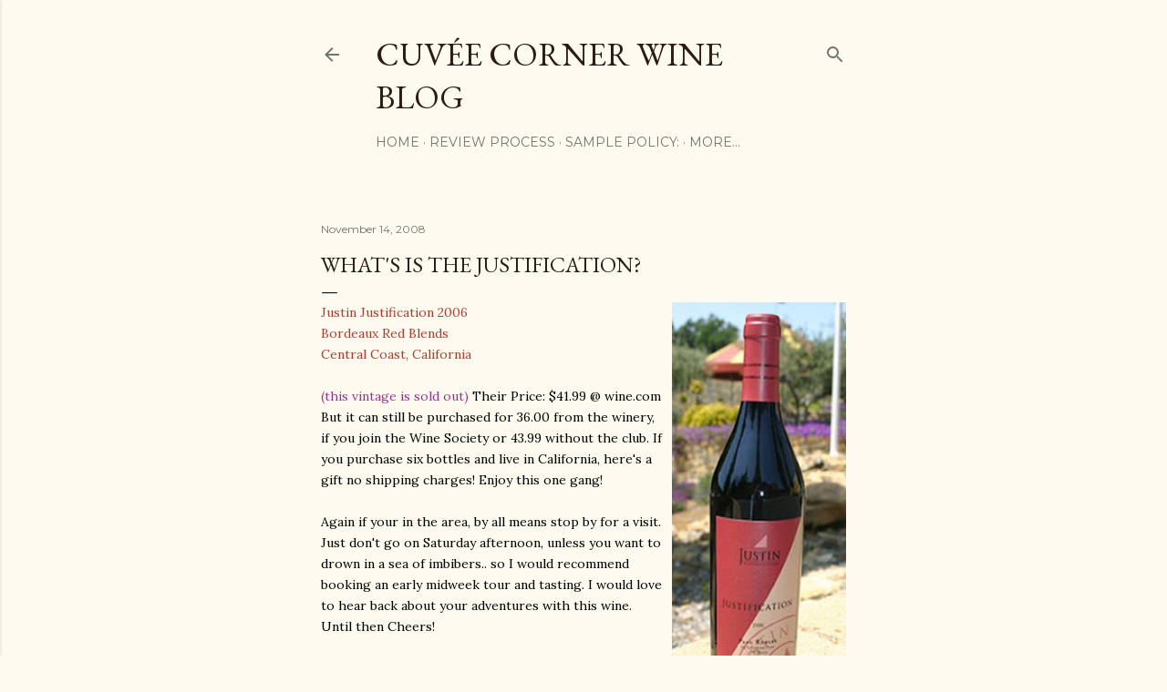

--- FILE ---
content_type: text/html; charset=UTF-8
request_url: http://cuveecorner.blogspot.com/2008/11/whats-is-justification.html
body_size: 58366
content:
<!DOCTYPE html>
<html dir='ltr' xmlns='http://www.w3.org/1999/xhtml' xmlns:b='http://www.google.com/2005/gml/b' xmlns:data='http://www.google.com/2005/gml/data' xmlns:expr='http://www.google.com/2005/gml/expr'>
<head>
<!-- Global Site Tag (gtag.js) - Google Analytics -->
<script async='async' src='https://www.googletagmanager.com/gtag/js?id=GA_TRACKING_ID'></script>
<script>
  window.dataLayer = window.dataLayer || [];
  function gtag(){dataLayer.push(arguments);}
  gtag('js', new Date());

  gtag('config', 'GA_TRACKING_ID');
</script>
<meta content='width=device-width, initial-scale=1' name='viewport'/>
<title>What&#39;s is the Justification?</title>
<meta content='text/html; charset=UTF-8' http-equiv='Content-Type'/>
<!-- Chrome, Firefox OS and Opera -->
<meta content='#fdfaf0' name='theme-color'/>
<!-- Windows Phone -->
<meta content='#fdfaf0' name='msapplication-navbutton-color'/>
<meta content='blogger' name='generator'/>
<link href='http://cuveecorner.blogspot.com/favicon.ico' rel='icon' type='image/x-icon'/>
<link href='http://cuveecorner.blogspot.com/2008/11/whats-is-justification.html' rel='canonical'/>
<link rel="alternate" type="application/atom+xml" title="Cuvée Corner Wine Blog  - Atom" href="http://cuveecorner.blogspot.com/feeds/posts/default" />
<link rel="alternate" type="application/rss+xml" title="Cuvée Corner Wine Blog  - RSS" href="http://cuveecorner.blogspot.com/feeds/posts/default?alt=rss" />
<link rel="service.post" type="application/atom+xml" title="Cuvée Corner Wine Blog  - Atom" href="https://www.blogger.com/feeds/4819914291670678530/posts/default" />

<link rel="alternate" type="application/atom+xml" title="Cuvée Corner Wine Blog  - Atom" href="http://cuveecorner.blogspot.com/feeds/7223325421105950305/comments/default" />
<!--Can't find substitution for tag [blog.ieCssRetrofitLinks]-->
<link href='https://blogger.googleusercontent.com/img/b/R29vZ2xl/AVvXsEgYWNmRUU4B-k4_xLW6h7Fu-dc2ytdelHoPuMpDw7AwLhmVsruerE08hN-1BZuS95ySXBxJehcMm_VVexDN8xUTOH7u1KjBlXsWjeQaSMTM2zWBdH2BSj_JIF7Miyg5AzJ9VsbP3THGVDih/s400/Justification+06.jpg' rel='image_src'/>
<meta content='http://cuveecorner.blogspot.com/2008/11/whats-is-justification.html' property='og:url'/>
<meta content='What&#39;s is the Justification?' property='og:title'/>
<meta content='Cuvée Corner &gt; &quot;The intersection of where great wine meets reasonable prices&quot; cheers!' property='og:description'/>
<meta content='https://blogger.googleusercontent.com/img/b/R29vZ2xl/AVvXsEgYWNmRUU4B-k4_xLW6h7Fu-dc2ytdelHoPuMpDw7AwLhmVsruerE08hN-1BZuS95ySXBxJehcMm_VVexDN8xUTOH7u1KjBlXsWjeQaSMTM2zWBdH2BSj_JIF7Miyg5AzJ9VsbP3THGVDih/w1200-h630-p-k-no-nu/Justification+06.jpg' property='og:image'/>
<style type='text/css'>@font-face{font-family:'EB Garamond';font-style:normal;font-weight:400;font-display:swap;src:url(//fonts.gstatic.com/s/ebgaramond/v32/SlGDmQSNjdsmc35JDF1K5E55YMjF_7DPuGi-6_RkCY9_WamXgHlIbvw.woff2)format('woff2');unicode-range:U+0460-052F,U+1C80-1C8A,U+20B4,U+2DE0-2DFF,U+A640-A69F,U+FE2E-FE2F;}@font-face{font-family:'EB Garamond';font-style:normal;font-weight:400;font-display:swap;src:url(//fonts.gstatic.com/s/ebgaramond/v32/SlGDmQSNjdsmc35JDF1K5E55YMjF_7DPuGi-6_RkAI9_WamXgHlIbvw.woff2)format('woff2');unicode-range:U+0301,U+0400-045F,U+0490-0491,U+04B0-04B1,U+2116;}@font-face{font-family:'EB Garamond';font-style:normal;font-weight:400;font-display:swap;src:url(//fonts.gstatic.com/s/ebgaramond/v32/SlGDmQSNjdsmc35JDF1K5E55YMjF_7DPuGi-6_RkCI9_WamXgHlIbvw.woff2)format('woff2');unicode-range:U+1F00-1FFF;}@font-face{font-family:'EB Garamond';font-style:normal;font-weight:400;font-display:swap;src:url(//fonts.gstatic.com/s/ebgaramond/v32/SlGDmQSNjdsmc35JDF1K5E55YMjF_7DPuGi-6_RkB49_WamXgHlIbvw.woff2)format('woff2');unicode-range:U+0370-0377,U+037A-037F,U+0384-038A,U+038C,U+038E-03A1,U+03A3-03FF;}@font-face{font-family:'EB Garamond';font-style:normal;font-weight:400;font-display:swap;src:url(//fonts.gstatic.com/s/ebgaramond/v32/SlGDmQSNjdsmc35JDF1K5E55YMjF_7DPuGi-6_RkC49_WamXgHlIbvw.woff2)format('woff2');unicode-range:U+0102-0103,U+0110-0111,U+0128-0129,U+0168-0169,U+01A0-01A1,U+01AF-01B0,U+0300-0301,U+0303-0304,U+0308-0309,U+0323,U+0329,U+1EA0-1EF9,U+20AB;}@font-face{font-family:'EB Garamond';font-style:normal;font-weight:400;font-display:swap;src:url(//fonts.gstatic.com/s/ebgaramond/v32/SlGDmQSNjdsmc35JDF1K5E55YMjF_7DPuGi-6_RkCo9_WamXgHlIbvw.woff2)format('woff2');unicode-range:U+0100-02BA,U+02BD-02C5,U+02C7-02CC,U+02CE-02D7,U+02DD-02FF,U+0304,U+0308,U+0329,U+1D00-1DBF,U+1E00-1E9F,U+1EF2-1EFF,U+2020,U+20A0-20AB,U+20AD-20C0,U+2113,U+2C60-2C7F,U+A720-A7FF;}@font-face{font-family:'EB Garamond';font-style:normal;font-weight:400;font-display:swap;src:url(//fonts.gstatic.com/s/ebgaramond/v32/SlGDmQSNjdsmc35JDF1K5E55YMjF_7DPuGi-6_RkBI9_WamXgHlI.woff2)format('woff2');unicode-range:U+0000-00FF,U+0131,U+0152-0153,U+02BB-02BC,U+02C6,U+02DA,U+02DC,U+0304,U+0308,U+0329,U+2000-206F,U+20AC,U+2122,U+2191,U+2193,U+2212,U+2215,U+FEFF,U+FFFD;}@font-face{font-family:'Lora';font-style:normal;font-weight:400;font-display:swap;src:url(//fonts.gstatic.com/s/lora/v37/0QI6MX1D_JOuGQbT0gvTJPa787weuxJMkq18ndeYxZ2JTg.woff2)format('woff2');unicode-range:U+0460-052F,U+1C80-1C8A,U+20B4,U+2DE0-2DFF,U+A640-A69F,U+FE2E-FE2F;}@font-face{font-family:'Lora';font-style:normal;font-weight:400;font-display:swap;src:url(//fonts.gstatic.com/s/lora/v37/0QI6MX1D_JOuGQbT0gvTJPa787weuxJFkq18ndeYxZ2JTg.woff2)format('woff2');unicode-range:U+0301,U+0400-045F,U+0490-0491,U+04B0-04B1,U+2116;}@font-face{font-family:'Lora';font-style:normal;font-weight:400;font-display:swap;src:url(//fonts.gstatic.com/s/lora/v37/0QI6MX1D_JOuGQbT0gvTJPa787weuxI9kq18ndeYxZ2JTg.woff2)format('woff2');unicode-range:U+0302-0303,U+0305,U+0307-0308,U+0310,U+0312,U+0315,U+031A,U+0326-0327,U+032C,U+032F-0330,U+0332-0333,U+0338,U+033A,U+0346,U+034D,U+0391-03A1,U+03A3-03A9,U+03B1-03C9,U+03D1,U+03D5-03D6,U+03F0-03F1,U+03F4-03F5,U+2016-2017,U+2034-2038,U+203C,U+2040,U+2043,U+2047,U+2050,U+2057,U+205F,U+2070-2071,U+2074-208E,U+2090-209C,U+20D0-20DC,U+20E1,U+20E5-20EF,U+2100-2112,U+2114-2115,U+2117-2121,U+2123-214F,U+2190,U+2192,U+2194-21AE,U+21B0-21E5,U+21F1-21F2,U+21F4-2211,U+2213-2214,U+2216-22FF,U+2308-230B,U+2310,U+2319,U+231C-2321,U+2336-237A,U+237C,U+2395,U+239B-23B7,U+23D0,U+23DC-23E1,U+2474-2475,U+25AF,U+25B3,U+25B7,U+25BD,U+25C1,U+25CA,U+25CC,U+25FB,U+266D-266F,U+27C0-27FF,U+2900-2AFF,U+2B0E-2B11,U+2B30-2B4C,U+2BFE,U+3030,U+FF5B,U+FF5D,U+1D400-1D7FF,U+1EE00-1EEFF;}@font-face{font-family:'Lora';font-style:normal;font-weight:400;font-display:swap;src:url(//fonts.gstatic.com/s/lora/v37/0QI6MX1D_JOuGQbT0gvTJPa787weuxIvkq18ndeYxZ2JTg.woff2)format('woff2');unicode-range:U+0001-000C,U+000E-001F,U+007F-009F,U+20DD-20E0,U+20E2-20E4,U+2150-218F,U+2190,U+2192,U+2194-2199,U+21AF,U+21E6-21F0,U+21F3,U+2218-2219,U+2299,U+22C4-22C6,U+2300-243F,U+2440-244A,U+2460-24FF,U+25A0-27BF,U+2800-28FF,U+2921-2922,U+2981,U+29BF,U+29EB,U+2B00-2BFF,U+4DC0-4DFF,U+FFF9-FFFB,U+10140-1018E,U+10190-1019C,U+101A0,U+101D0-101FD,U+102E0-102FB,U+10E60-10E7E,U+1D2C0-1D2D3,U+1D2E0-1D37F,U+1F000-1F0FF,U+1F100-1F1AD,U+1F1E6-1F1FF,U+1F30D-1F30F,U+1F315,U+1F31C,U+1F31E,U+1F320-1F32C,U+1F336,U+1F378,U+1F37D,U+1F382,U+1F393-1F39F,U+1F3A7-1F3A8,U+1F3AC-1F3AF,U+1F3C2,U+1F3C4-1F3C6,U+1F3CA-1F3CE,U+1F3D4-1F3E0,U+1F3ED,U+1F3F1-1F3F3,U+1F3F5-1F3F7,U+1F408,U+1F415,U+1F41F,U+1F426,U+1F43F,U+1F441-1F442,U+1F444,U+1F446-1F449,U+1F44C-1F44E,U+1F453,U+1F46A,U+1F47D,U+1F4A3,U+1F4B0,U+1F4B3,U+1F4B9,U+1F4BB,U+1F4BF,U+1F4C8-1F4CB,U+1F4D6,U+1F4DA,U+1F4DF,U+1F4E3-1F4E6,U+1F4EA-1F4ED,U+1F4F7,U+1F4F9-1F4FB,U+1F4FD-1F4FE,U+1F503,U+1F507-1F50B,U+1F50D,U+1F512-1F513,U+1F53E-1F54A,U+1F54F-1F5FA,U+1F610,U+1F650-1F67F,U+1F687,U+1F68D,U+1F691,U+1F694,U+1F698,U+1F6AD,U+1F6B2,U+1F6B9-1F6BA,U+1F6BC,U+1F6C6-1F6CF,U+1F6D3-1F6D7,U+1F6E0-1F6EA,U+1F6F0-1F6F3,U+1F6F7-1F6FC,U+1F700-1F7FF,U+1F800-1F80B,U+1F810-1F847,U+1F850-1F859,U+1F860-1F887,U+1F890-1F8AD,U+1F8B0-1F8BB,U+1F8C0-1F8C1,U+1F900-1F90B,U+1F93B,U+1F946,U+1F984,U+1F996,U+1F9E9,U+1FA00-1FA6F,U+1FA70-1FA7C,U+1FA80-1FA89,U+1FA8F-1FAC6,U+1FACE-1FADC,U+1FADF-1FAE9,U+1FAF0-1FAF8,U+1FB00-1FBFF;}@font-face{font-family:'Lora';font-style:normal;font-weight:400;font-display:swap;src:url(//fonts.gstatic.com/s/lora/v37/0QI6MX1D_JOuGQbT0gvTJPa787weuxJOkq18ndeYxZ2JTg.woff2)format('woff2');unicode-range:U+0102-0103,U+0110-0111,U+0128-0129,U+0168-0169,U+01A0-01A1,U+01AF-01B0,U+0300-0301,U+0303-0304,U+0308-0309,U+0323,U+0329,U+1EA0-1EF9,U+20AB;}@font-face{font-family:'Lora';font-style:normal;font-weight:400;font-display:swap;src:url(//fonts.gstatic.com/s/lora/v37/0QI6MX1D_JOuGQbT0gvTJPa787weuxJPkq18ndeYxZ2JTg.woff2)format('woff2');unicode-range:U+0100-02BA,U+02BD-02C5,U+02C7-02CC,U+02CE-02D7,U+02DD-02FF,U+0304,U+0308,U+0329,U+1D00-1DBF,U+1E00-1E9F,U+1EF2-1EFF,U+2020,U+20A0-20AB,U+20AD-20C0,U+2113,U+2C60-2C7F,U+A720-A7FF;}@font-face{font-family:'Lora';font-style:normal;font-weight:400;font-display:swap;src:url(//fonts.gstatic.com/s/lora/v37/0QI6MX1D_JOuGQbT0gvTJPa787weuxJBkq18ndeYxZ0.woff2)format('woff2');unicode-range:U+0000-00FF,U+0131,U+0152-0153,U+02BB-02BC,U+02C6,U+02DA,U+02DC,U+0304,U+0308,U+0329,U+2000-206F,U+20AC,U+2122,U+2191,U+2193,U+2212,U+2215,U+FEFF,U+FFFD;}@font-face{font-family:'Montserrat';font-style:normal;font-weight:400;font-display:swap;src:url(//fonts.gstatic.com/s/montserrat/v31/JTUSjIg1_i6t8kCHKm459WRhyyTh89ZNpQ.woff2)format('woff2');unicode-range:U+0460-052F,U+1C80-1C8A,U+20B4,U+2DE0-2DFF,U+A640-A69F,U+FE2E-FE2F;}@font-face{font-family:'Montserrat';font-style:normal;font-weight:400;font-display:swap;src:url(//fonts.gstatic.com/s/montserrat/v31/JTUSjIg1_i6t8kCHKm459W1hyyTh89ZNpQ.woff2)format('woff2');unicode-range:U+0301,U+0400-045F,U+0490-0491,U+04B0-04B1,U+2116;}@font-face{font-family:'Montserrat';font-style:normal;font-weight:400;font-display:swap;src:url(//fonts.gstatic.com/s/montserrat/v31/JTUSjIg1_i6t8kCHKm459WZhyyTh89ZNpQ.woff2)format('woff2');unicode-range:U+0102-0103,U+0110-0111,U+0128-0129,U+0168-0169,U+01A0-01A1,U+01AF-01B0,U+0300-0301,U+0303-0304,U+0308-0309,U+0323,U+0329,U+1EA0-1EF9,U+20AB;}@font-face{font-family:'Montserrat';font-style:normal;font-weight:400;font-display:swap;src:url(//fonts.gstatic.com/s/montserrat/v31/JTUSjIg1_i6t8kCHKm459WdhyyTh89ZNpQ.woff2)format('woff2');unicode-range:U+0100-02BA,U+02BD-02C5,U+02C7-02CC,U+02CE-02D7,U+02DD-02FF,U+0304,U+0308,U+0329,U+1D00-1DBF,U+1E00-1E9F,U+1EF2-1EFF,U+2020,U+20A0-20AB,U+20AD-20C0,U+2113,U+2C60-2C7F,U+A720-A7FF;}@font-face{font-family:'Montserrat';font-style:normal;font-weight:400;font-display:swap;src:url(//fonts.gstatic.com/s/montserrat/v31/JTUSjIg1_i6t8kCHKm459WlhyyTh89Y.woff2)format('woff2');unicode-range:U+0000-00FF,U+0131,U+0152-0153,U+02BB-02BC,U+02C6,U+02DA,U+02DC,U+0304,U+0308,U+0329,U+2000-206F,U+20AC,U+2122,U+2191,U+2193,U+2212,U+2215,U+FEFF,U+FFFD;}@font-face{font-family:'Montserrat';font-style:normal;font-weight:700;font-display:swap;src:url(//fonts.gstatic.com/s/montserrat/v31/JTUSjIg1_i6t8kCHKm459WRhyyTh89ZNpQ.woff2)format('woff2');unicode-range:U+0460-052F,U+1C80-1C8A,U+20B4,U+2DE0-2DFF,U+A640-A69F,U+FE2E-FE2F;}@font-face{font-family:'Montserrat';font-style:normal;font-weight:700;font-display:swap;src:url(//fonts.gstatic.com/s/montserrat/v31/JTUSjIg1_i6t8kCHKm459W1hyyTh89ZNpQ.woff2)format('woff2');unicode-range:U+0301,U+0400-045F,U+0490-0491,U+04B0-04B1,U+2116;}@font-face{font-family:'Montserrat';font-style:normal;font-weight:700;font-display:swap;src:url(//fonts.gstatic.com/s/montserrat/v31/JTUSjIg1_i6t8kCHKm459WZhyyTh89ZNpQ.woff2)format('woff2');unicode-range:U+0102-0103,U+0110-0111,U+0128-0129,U+0168-0169,U+01A0-01A1,U+01AF-01B0,U+0300-0301,U+0303-0304,U+0308-0309,U+0323,U+0329,U+1EA0-1EF9,U+20AB;}@font-face{font-family:'Montserrat';font-style:normal;font-weight:700;font-display:swap;src:url(//fonts.gstatic.com/s/montserrat/v31/JTUSjIg1_i6t8kCHKm459WdhyyTh89ZNpQ.woff2)format('woff2');unicode-range:U+0100-02BA,U+02BD-02C5,U+02C7-02CC,U+02CE-02D7,U+02DD-02FF,U+0304,U+0308,U+0329,U+1D00-1DBF,U+1E00-1E9F,U+1EF2-1EFF,U+2020,U+20A0-20AB,U+20AD-20C0,U+2113,U+2C60-2C7F,U+A720-A7FF;}@font-face{font-family:'Montserrat';font-style:normal;font-weight:700;font-display:swap;src:url(//fonts.gstatic.com/s/montserrat/v31/JTUSjIg1_i6t8kCHKm459WlhyyTh89Y.woff2)format('woff2');unicode-range:U+0000-00FF,U+0131,U+0152-0153,U+02BB-02BC,U+02C6,U+02DA,U+02DC,U+0304,U+0308,U+0329,U+2000-206F,U+20AC,U+2122,U+2191,U+2193,U+2212,U+2215,U+FEFF,U+FFFD;}</style>
<style id='page-skin-1' type='text/css'><!--
/*! normalize.css v3.0.1 | MIT License | git.io/normalize */html{font-family:sans-serif;-ms-text-size-adjust:100%;-webkit-text-size-adjust:100%}body{margin:0}article,aside,details,figcaption,figure,footer,header,hgroup,main,nav,section,summary{display:block}audio,canvas,progress,video{display:inline-block;vertical-align:baseline}audio:not([controls]){display:none;height:0}[hidden],template{display:none}a{background:transparent}a:active,a:hover{outline:0}abbr[title]{border-bottom:1px dotted}b,strong{font-weight:bold}dfn{font-style:italic}h1{font-size:2em;margin:.67em 0}mark{background:#ff0;color:#000}small{font-size:80%}sub,sup{font-size:75%;line-height:0;position:relative;vertical-align:baseline}sup{top:-0.5em}sub{bottom:-0.25em}img{border:0}svg:not(:root){overflow:hidden}figure{margin:1em 40px}hr{-moz-box-sizing:content-box;box-sizing:content-box;height:0}pre{overflow:auto}code,kbd,pre,samp{font-family:monospace,monospace;font-size:1em}button,input,optgroup,select,textarea{color:inherit;font:inherit;margin:0}button{overflow:visible}button,select{text-transform:none}button,html input[type="button"],input[type="reset"],input[type="submit"]{-webkit-appearance:button;cursor:pointer}button[disabled],html input[disabled]{cursor:default}button::-moz-focus-inner,input::-moz-focus-inner{border:0;padding:0}input{line-height:normal}input[type="checkbox"],input[type="radio"]{box-sizing:border-box;padding:0}input[type="number"]::-webkit-inner-spin-button,input[type="number"]::-webkit-outer-spin-button{height:auto}input[type="search"]{-webkit-appearance:textfield;-moz-box-sizing:content-box;-webkit-box-sizing:content-box;box-sizing:content-box}input[type="search"]::-webkit-search-cancel-button,input[type="search"]::-webkit-search-decoration{-webkit-appearance:none}fieldset{border:1px solid #c0c0c0;margin:0 2px;padding:.35em .625em .75em}legend{border:0;padding:0}textarea{overflow:auto}optgroup{font-weight:bold}table{border-collapse:collapse;border-spacing:0}td,th{padding:0}
/*!************************************************
* Blogger Template Style
* Name: Soho
**************************************************/
body{
overflow-wrap:break-word;
word-break:break-word;
word-wrap:break-word
}
.hidden{
display:none
}
.invisible{
visibility:hidden
}
.container::after,.float-container::after{
clear:both;
content:'';
display:table
}
.clearboth{
clear:both
}
#comments .comment .comment-actions,.subscribe-popup .FollowByEmail .follow-by-email-submit{
background:0 0;
border:0;
box-shadow:none;
color:#a93e33;
cursor:pointer;
font-size:14px;
font-weight:700;
outline:0;
text-decoration:none;
text-transform:uppercase;
width:auto
}
.dim-overlay{
background-color:rgba(0,0,0,.54);
height:100vh;
left:0;
position:fixed;
top:0;
width:100%
}
#sharing-dim-overlay{
background-color:transparent
}
input::-ms-clear{
display:none
}
.blogger-logo,.svg-icon-24.blogger-logo{
fill:#ff9800;
opacity:1
}
.loading-spinner-large{
-webkit-animation:mspin-rotate 1.568s infinite linear;
animation:mspin-rotate 1.568s infinite linear;
height:48px;
overflow:hidden;
position:absolute;
width:48px;
z-index:200
}
.loading-spinner-large>div{
-webkit-animation:mspin-revrot 5332ms infinite steps(4);
animation:mspin-revrot 5332ms infinite steps(4)
}
.loading-spinner-large>div>div{
-webkit-animation:mspin-singlecolor-large-film 1333ms infinite steps(81);
animation:mspin-singlecolor-large-film 1333ms infinite steps(81);
background-size:100%;
height:48px;
width:3888px
}
.mspin-black-large>div>div,.mspin-grey_54-large>div>div{
background-image:url(https://www.blogblog.com/indie/mspin_black_large.svg)
}
.mspin-white-large>div>div{
background-image:url(https://www.blogblog.com/indie/mspin_white_large.svg)
}
.mspin-grey_54-large{
opacity:.54
}
@-webkit-keyframes mspin-singlecolor-large-film{
from{
-webkit-transform:translateX(0);
transform:translateX(0)
}
to{
-webkit-transform:translateX(-3888px);
transform:translateX(-3888px)
}
}
@keyframes mspin-singlecolor-large-film{
from{
-webkit-transform:translateX(0);
transform:translateX(0)
}
to{
-webkit-transform:translateX(-3888px);
transform:translateX(-3888px)
}
}
@-webkit-keyframes mspin-rotate{
from{
-webkit-transform:rotate(0);
transform:rotate(0)
}
to{
-webkit-transform:rotate(360deg);
transform:rotate(360deg)
}
}
@keyframes mspin-rotate{
from{
-webkit-transform:rotate(0);
transform:rotate(0)
}
to{
-webkit-transform:rotate(360deg);
transform:rotate(360deg)
}
}
@-webkit-keyframes mspin-revrot{
from{
-webkit-transform:rotate(0);
transform:rotate(0)
}
to{
-webkit-transform:rotate(-360deg);
transform:rotate(-360deg)
}
}
@keyframes mspin-revrot{
from{
-webkit-transform:rotate(0);
transform:rotate(0)
}
to{
-webkit-transform:rotate(-360deg);
transform:rotate(-360deg)
}
}
.skip-navigation{
background-color:#fff;
box-sizing:border-box;
color:#000;
display:block;
height:0;
left:0;
line-height:50px;
overflow:hidden;
padding-top:0;
position:fixed;
text-align:center;
top:0;
-webkit-transition:box-shadow .3s,height .3s,padding-top .3s;
transition:box-shadow .3s,height .3s,padding-top .3s;
width:100%;
z-index:900
}
.skip-navigation:focus{
box-shadow:0 4px 5px 0 rgba(0,0,0,.14),0 1px 10px 0 rgba(0,0,0,.12),0 2px 4px -1px rgba(0,0,0,.2);
height:50px
}
#main{
outline:0
}
.main-heading{
position:absolute;
clip:rect(1px,1px,1px,1px);
padding:0;
border:0;
height:1px;
width:1px;
overflow:hidden
}
.Attribution{
margin-top:1em;
text-align:center
}
.Attribution .blogger img,.Attribution .blogger svg{
vertical-align:bottom
}
.Attribution .blogger img{
margin-right:.5em
}
.Attribution div{
line-height:24px;
margin-top:.5em
}
.Attribution .copyright,.Attribution .image-attribution{
font-size:.7em;
margin-top:1.5em
}
.BLOG_mobile_video_class{
display:none
}
.bg-photo{
background-attachment:scroll!important
}
body .CSS_LIGHTBOX{
z-index:900
}
.extendable .show-less,.extendable .show-more{
border-color:#a93e33;
color:#a93e33;
margin-top:8px
}
.extendable .show-less.hidden,.extendable .show-more.hidden{
display:none
}
.inline-ad{
display:none;
max-width:100%;
overflow:hidden
}
.adsbygoogle{
display:block
}
#cookieChoiceInfo{
bottom:0;
top:auto
}
iframe.b-hbp-video{
border:0
}
.post-body img{
max-width:100%
}
.post-body iframe{
max-width:100%
}
.post-body a[imageanchor="1"]{
display:inline-block
}
.byline{
margin-right:1em
}
.byline:last-child{
margin-right:0
}
.link-copied-dialog{
max-width:520px;
outline:0
}
.link-copied-dialog .modal-dialog-buttons{
margin-top:8px
}
.link-copied-dialog .goog-buttonset-default{
background:0 0;
border:0
}
.link-copied-dialog .goog-buttonset-default:focus{
outline:0
}
.paging-control-container{
margin-bottom:16px
}
.paging-control-container .paging-control{
display:inline-block
}
.paging-control-container .comment-range-text::after,.paging-control-container .paging-control{
color:#a93e33
}
.paging-control-container .comment-range-text,.paging-control-container .paging-control{
margin-right:8px
}
.paging-control-container .comment-range-text::after,.paging-control-container .paging-control::after{
content:'\00B7';
cursor:default;
padding-left:8px;
pointer-events:none
}
.paging-control-container .comment-range-text:last-child::after,.paging-control-container .paging-control:last-child::after{
content:none
}
.byline.reactions iframe{
height:20px
}
.b-notification{
color:#000;
background-color:#fff;
border-bottom:solid 1px #000;
box-sizing:border-box;
padding:16px 32px;
text-align:center
}
.b-notification.visible{
-webkit-transition:margin-top .3s cubic-bezier(.4,0,.2,1);
transition:margin-top .3s cubic-bezier(.4,0,.2,1)
}
.b-notification.invisible{
position:absolute
}
.b-notification-close{
position:absolute;
right:8px;
top:8px
}
.no-posts-message{
line-height:40px;
text-align:center
}
@media screen and (max-width:1297px){
body.item-view .post-body a[imageanchor="1"][style*="float: left;"],body.item-view .post-body a[imageanchor="1"][style*="float: right;"]{
float:none!important;
clear:none!important
}
body.item-view .post-body a[imageanchor="1"] img{
display:block;
height:auto;
margin:0 auto
}
body.item-view .post-body>.separator:first-child>a[imageanchor="1"]:first-child{
margin-top:20px
}
.post-body a[imageanchor]{
display:block
}
body.item-view .post-body a[imageanchor="1"]{
margin-left:0!important;
margin-right:0!important
}
body.item-view .post-body a[imageanchor="1"]+a[imageanchor="1"]{
margin-top:16px
}
}
.item-control{
display:none
}
#comments{
border-top:1px dashed rgba(0,0,0,.54);
margin-top:20px;
padding:20px
}
#comments .comment-thread ol{
margin:0;
padding-left:0;
padding-left:0
}
#comments .comment .comment-replybox-single,#comments .comment-thread .comment-replies{
margin-left:60px
}
#comments .comment-thread .thread-count{
display:none
}
#comments .comment{
list-style-type:none;
padding:0 0 30px;
position:relative
}
#comments .comment .comment{
padding-bottom:8px
}
.comment .avatar-image-container{
position:absolute
}
.comment .avatar-image-container img{
border-radius:50%
}
.avatar-image-container svg,.comment .avatar-image-container .avatar-icon{
border-radius:50%;
border:solid 1px #000000;
box-sizing:border-box;
fill:#000000;
height:35px;
margin:0;
padding:7px;
width:35px
}
.comment .comment-block{
margin-top:10px;
margin-left:60px;
padding-bottom:0
}
#comments .comment-author-header-wrapper{
margin-left:40px
}
#comments .comment .thread-expanded .comment-block{
padding-bottom:20px
}
#comments .comment .comment-header .user,#comments .comment .comment-header .user a{
color:#000000;
font-style:normal;
font-weight:700
}
#comments .comment .comment-actions{
bottom:0;
margin-bottom:15px;
position:absolute
}
#comments .comment .comment-actions>*{
margin-right:8px
}
#comments .comment .comment-header .datetime{
bottom:0;
color:rgba(0, 0, 0, 0.54);
display:inline-block;
font-size:13px;
font-style:italic;
margin-left:8px
}
#comments .comment .comment-footer .comment-timestamp a,#comments .comment .comment-header .datetime a{
color:rgba(0, 0, 0, 0.54)
}
#comments .comment .comment-content,.comment .comment-body{
margin-top:12px;
word-break:break-word
}
.comment-body{
margin-bottom:12px
}
#comments.embed[data-num-comments="0"]{
border:0;
margin-top:0;
padding-top:0
}
#comments.embed[data-num-comments="0"] #comment-post-message,#comments.embed[data-num-comments="0"] div.comment-form>p,#comments.embed[data-num-comments="0"] p.comment-footer{
display:none
}
#comment-editor-src{
display:none
}
.comments .comments-content .loadmore.loaded{
max-height:0;
opacity:0;
overflow:hidden
}
.extendable .remaining-items{
height:0;
overflow:hidden;
-webkit-transition:height .3s cubic-bezier(.4,0,.2,1);
transition:height .3s cubic-bezier(.4,0,.2,1)
}
.extendable .remaining-items.expanded{
height:auto
}
.svg-icon-24,.svg-icon-24-button{
cursor:pointer;
height:24px;
width:24px;
min-width:24px
}
.touch-icon{
margin:-12px;
padding:12px
}
.touch-icon:active,.touch-icon:focus{
background-color:rgba(153,153,153,.4);
border-radius:50%
}
svg:not(:root).touch-icon{
overflow:visible
}
html[dir=rtl] .rtl-reversible-icon{
-webkit-transform:scaleX(-1);
-ms-transform:scaleX(-1);
transform:scaleX(-1)
}
.svg-icon-24-button,.touch-icon-button{
background:0 0;
border:0;
margin:0;
outline:0;
padding:0
}
.touch-icon-button .touch-icon:active,.touch-icon-button .touch-icon:focus{
background-color:transparent
}
.touch-icon-button:active .touch-icon,.touch-icon-button:focus .touch-icon{
background-color:rgba(153,153,153,.4);
border-radius:50%
}
.Profile .default-avatar-wrapper .avatar-icon{
border-radius:50%;
border:solid 1px #000000;
box-sizing:border-box;
fill:#000000;
margin:0
}
.Profile .individual .default-avatar-wrapper .avatar-icon{
padding:25px
}
.Profile .individual .avatar-icon,.Profile .individual .profile-img{
height:120px;
width:120px
}
.Profile .team .default-avatar-wrapper .avatar-icon{
padding:8px
}
.Profile .team .avatar-icon,.Profile .team .default-avatar-wrapper,.Profile .team .profile-img{
height:40px;
width:40px
}
.snippet-container{
margin:0;
position:relative;
overflow:hidden
}
.snippet-fade{
bottom:0;
box-sizing:border-box;
position:absolute;
width:96px
}
.snippet-fade{
right:0
}
.snippet-fade:after{
content:'\2026'
}
.snippet-fade:after{
float:right
}
.centered-top-container.sticky{
left:0;
position:fixed;
right:0;
top:0;
width:auto;
z-index:50;
-webkit-transition-property:opacity,-webkit-transform;
transition-property:opacity,-webkit-transform;
transition-property:transform,opacity;
transition-property:transform,opacity,-webkit-transform;
-webkit-transition-duration:.2s;
transition-duration:.2s;
-webkit-transition-timing-function:cubic-bezier(.4,0,.2,1);
transition-timing-function:cubic-bezier(.4,0,.2,1)
}
.centered-top-placeholder{
display:none
}
.collapsed-header .centered-top-placeholder{
display:block
}
.centered-top-container .Header .replaced h1,.centered-top-placeholder .Header .replaced h1{
display:none
}
.centered-top-container.sticky .Header .replaced h1{
display:block
}
.centered-top-container.sticky .Header .header-widget{
background:0 0
}
.centered-top-container.sticky .Header .header-image-wrapper{
display:none
}
.centered-top-container img,.centered-top-placeholder img{
max-width:100%
}
.collapsible{
-webkit-transition:height .3s cubic-bezier(.4,0,.2,1);
transition:height .3s cubic-bezier(.4,0,.2,1)
}
.collapsible,.collapsible>summary{
display:block;
overflow:hidden
}
.collapsible>:not(summary){
display:none
}
.collapsible[open]>:not(summary){
display:block
}
.collapsible:focus,.collapsible>summary:focus{
outline:0
}
.collapsible>summary{
cursor:pointer;
display:block;
padding:0
}
.collapsible:focus>summary,.collapsible>summary:focus{
background-color:transparent
}
.collapsible>summary::-webkit-details-marker{
display:none
}
.collapsible-title{
-webkit-box-align:center;
-webkit-align-items:center;
-ms-flex-align:center;
align-items:center;
display:-webkit-box;
display:-webkit-flex;
display:-ms-flexbox;
display:flex
}
.collapsible-title .title{
-webkit-box-flex:1;
-webkit-flex:1 1 auto;
-ms-flex:1 1 auto;
flex:1 1 auto;
-webkit-box-ordinal-group:1;
-webkit-order:0;
-ms-flex-order:0;
order:0;
overflow:hidden;
text-overflow:ellipsis;
white-space:nowrap
}
.collapsible-title .chevron-down,.collapsible[open] .collapsible-title .chevron-up{
display:block
}
.collapsible-title .chevron-up,.collapsible[open] .collapsible-title .chevron-down{
display:none
}
.flat-button{
cursor:pointer;
display:inline-block;
font-weight:700;
text-transform:uppercase;
border-radius:2px;
padding:8px;
margin:-8px
}
.flat-icon-button{
background:0 0;
border:0;
margin:0;
outline:0;
padding:0;
margin:-12px;
padding:12px;
cursor:pointer;
box-sizing:content-box;
display:inline-block;
line-height:0
}
.flat-icon-button,.flat-icon-button .splash-wrapper{
border-radius:50%
}
.flat-icon-button .splash.animate{
-webkit-animation-duration:.3s;
animation-duration:.3s
}
.overflowable-container{
max-height:28px;
overflow:hidden;
position:relative
}
.overflow-button{
cursor:pointer
}
#overflowable-dim-overlay{
background:0 0
}
.overflow-popup{
box-shadow:0 2px 2px 0 rgba(0,0,0,.14),0 3px 1px -2px rgba(0,0,0,.2),0 1px 5px 0 rgba(0,0,0,.12);
background-color:#fdfaf0;
left:0;
max-width:calc(100% - 32px);
position:absolute;
top:0;
visibility:hidden;
z-index:101
}
.overflow-popup ul{
list-style:none
}
.overflow-popup .tabs li,.overflow-popup li{
display:block;
height:auto
}
.overflow-popup .tabs li{
padding-left:0;
padding-right:0
}
.overflow-button.hidden,.overflow-popup .tabs li.hidden,.overflow-popup li.hidden{
display:none
}
.search{
display:-webkit-box;
display:-webkit-flex;
display:-ms-flexbox;
display:flex;
line-height:24px;
width:24px
}
.search.focused{
width:100%
}
.search.focused .section{
width:100%
}
.search form{
z-index:101
}
.search h3{
display:none
}
.search form{
display:-webkit-box;
display:-webkit-flex;
display:-ms-flexbox;
display:flex;
-webkit-box-flex:1;
-webkit-flex:1 0 0;
-ms-flex:1 0 0px;
flex:1 0 0;
border-bottom:solid 1px transparent;
padding-bottom:8px
}
.search form>*{
display:none
}
.search.focused form>*{
display:block
}
.search .search-input label{
display:none
}
.centered-top-placeholder.cloned .search form{
z-index:30
}
.search.focused form{
border-color:rgba(0, 0, 0, 0.54);
position:relative;
width:auto
}
.collapsed-header .centered-top-container .search.focused form{
border-bottom-color:transparent
}
.search-expand{
-webkit-box-flex:0;
-webkit-flex:0 0 auto;
-ms-flex:0 0 auto;
flex:0 0 auto
}
.search-expand-text{
display:none
}
.search-close{
display:inline;
vertical-align:middle
}
.search-input{
-webkit-box-flex:1;
-webkit-flex:1 0 1px;
-ms-flex:1 0 1px;
flex:1 0 1px
}
.search-input input{
background:0 0;
border:0;
box-sizing:border-box;
color:rgba(0, 0, 0, 0.54);
display:inline-block;
outline:0;
width:calc(100% - 48px)
}
.search-input input.no-cursor{
color:transparent;
text-shadow:0 0 0 rgba(0, 0, 0, 0.54)
}
.collapsed-header .centered-top-container .search-action,.collapsed-header .centered-top-container .search-input input{
color:rgba(0, 0, 0, 0.54)
}
.collapsed-header .centered-top-container .search-input input.no-cursor{
color:transparent;
text-shadow:0 0 0 rgba(0, 0, 0, 0.54)
}
.collapsed-header .centered-top-container .search-input input.no-cursor:focus,.search-input input.no-cursor:focus{
outline:0
}
.search-focused>*{
visibility:hidden
}
.search-focused .search,.search-focused .search-icon{
visibility:visible
}
.search.focused .search-action{
display:block
}
.search.focused .search-action:disabled{
opacity:.3
}
.widget.Sharing .sharing-button{
display:none
}
.widget.Sharing .sharing-buttons li{
padding:0
}
.widget.Sharing .sharing-buttons li span{
display:none
}
.post-share-buttons{
position:relative
}
.centered-bottom .share-buttons .svg-icon-24,.share-buttons .svg-icon-24{
fill:#000000
}
.sharing-open.touch-icon-button:active .touch-icon,.sharing-open.touch-icon-button:focus .touch-icon{
background-color:transparent
}
.share-buttons{
background-color:#fdfaf0;
border-radius:2px;
box-shadow:0 2px 2px 0 rgba(0,0,0,.14),0 3px 1px -2px rgba(0,0,0,.2),0 1px 5px 0 rgba(0,0,0,.12);
color:#000000;
list-style:none;
margin:0;
padding:8px 0;
position:absolute;
top:-11px;
min-width:200px;
z-index:101
}
.share-buttons.hidden{
display:none
}
.sharing-button{
background:0 0;
border:0;
margin:0;
outline:0;
padding:0;
cursor:pointer
}
.share-buttons li{
margin:0;
height:48px
}
.share-buttons li:last-child{
margin-bottom:0
}
.share-buttons li .sharing-platform-button{
box-sizing:border-box;
cursor:pointer;
display:block;
height:100%;
margin-bottom:0;
padding:0 16px;
position:relative;
width:100%
}
.share-buttons li .sharing-platform-button:focus,.share-buttons li .sharing-platform-button:hover{
background-color:rgba(128,128,128,.1);
outline:0
}
.share-buttons li svg[class*=" sharing-"],.share-buttons li svg[class^=sharing-]{
position:absolute;
top:10px
}
.share-buttons li span.sharing-platform-button{
position:relative;
top:0
}
.share-buttons li .platform-sharing-text{
display:block;
font-size:16px;
line-height:48px;
white-space:nowrap
}
.share-buttons li .platform-sharing-text{
margin-left:56px
}
.sidebar-container{
background-color:#f7f7f7;
max-width:253px;
overflow-y:auto;
-webkit-transition-property:-webkit-transform;
transition-property:-webkit-transform;
transition-property:transform;
transition-property:transform,-webkit-transform;
-webkit-transition-duration:.3s;
transition-duration:.3s;
-webkit-transition-timing-function:cubic-bezier(0,0,.2,1);
transition-timing-function:cubic-bezier(0,0,.2,1);
width:253px;
z-index:101;
-webkit-overflow-scrolling:touch
}
.sidebar-container .navigation{
line-height:0;
padding:16px
}
.sidebar-container .sidebar-back{
cursor:pointer
}
.sidebar-container .widget{
background:0 0;
margin:0 16px;
padding:16px 0
}
.sidebar-container .widget .title{
color:rgba(0, 0, 0, 0.54);
margin:0
}
.sidebar-container .widget ul{
list-style:none;
margin:0;
padding:0
}
.sidebar-container .widget ul ul{
margin-left:1em
}
.sidebar-container .widget li{
font-size:16px;
line-height:normal
}
.sidebar-container .widget+.widget{
border-top:1px dashed rgba(0, 0, 0, 0.54)
}
.BlogArchive li{
margin:16px 0
}
.BlogArchive li:last-child{
margin-bottom:0
}
.Label li a{
display:inline-block
}
.BlogArchive .post-count,.Label .label-count{
float:right;
margin-left:.25em
}
.BlogArchive .post-count::before,.Label .label-count::before{
content:'('
}
.BlogArchive .post-count::after,.Label .label-count::after{
content:')'
}
.widget.Translate .skiptranslate>div{
display:block!important
}
.widget.Profile .profile-link{
display:-webkit-box;
display:-webkit-flex;
display:-ms-flexbox;
display:flex
}
.widget.Profile .team-member .default-avatar-wrapper,.widget.Profile .team-member .profile-img{
-webkit-box-flex:0;
-webkit-flex:0 0 auto;
-ms-flex:0 0 auto;
flex:0 0 auto;
margin-right:1em
}
.widget.Profile .individual .profile-link{
-webkit-box-orient:vertical;
-webkit-box-direction:normal;
-webkit-flex-direction:column;
-ms-flex-direction:column;
flex-direction:column
}
.widget.Profile .team .profile-link .profile-name{
-webkit-align-self:center;
-ms-flex-item-align:center;
-ms-grid-row-align:center;
align-self:center;
display:block;
-webkit-box-flex:1;
-webkit-flex:1 1 auto;
-ms-flex:1 1 auto;
flex:1 1 auto
}
.dim-overlay{
background-color:rgba(0,0,0,.54);
z-index:100
}
body.sidebar-visible{
overflow-y:hidden
}
@media screen and (max-width:1499px){
.sidebar-container{
bottom:0;
position:fixed;
top:0;
left:0;
right:auto
}
.sidebar-container.sidebar-invisible{
-webkit-transition-timing-function:cubic-bezier(.4,0,.6,1);
transition-timing-function:cubic-bezier(.4,0,.6,1)
}
html[dir=ltr] .sidebar-container.sidebar-invisible{
-webkit-transform:translateX(-253px);
-ms-transform:translateX(-253px);
transform:translateX(-253px)
}
html[dir=rtl] .sidebar-container.sidebar-invisible{
-webkit-transform:translateX(253px);
-ms-transform:translateX(253px);
transform:translateX(253px)
}
}
@media screen and (min-width:1500px){
.sidebar-container{
position:absolute;
top:0;
left:0;
right:auto
}
.sidebar-container .navigation{
display:none
}
}
.dialog{
box-shadow:0 2px 2px 0 rgba(0,0,0,.14),0 3px 1px -2px rgba(0,0,0,.2),0 1px 5px 0 rgba(0,0,0,.12);
background:#fdfaf0;
box-sizing:border-box;
color:#000000;
padding:30px;
position:fixed;
text-align:center;
width:calc(100% - 24px);
z-index:101
}
.dialog input[type=email],.dialog input[type=text]{
background-color:transparent;
border:0;
border-bottom:solid 1px rgba(0,0,0,.12);
color:#000000;
display:block;
font-family:EB Garamond, serif;
font-size:16px;
line-height:24px;
margin:auto;
padding-bottom:7px;
outline:0;
text-align:center;
width:100%
}
.dialog input[type=email]::-webkit-input-placeholder,.dialog input[type=text]::-webkit-input-placeholder{
color:#000000
}
.dialog input[type=email]::-moz-placeholder,.dialog input[type=text]::-moz-placeholder{
color:#000000
}
.dialog input[type=email]:-ms-input-placeholder,.dialog input[type=text]:-ms-input-placeholder{
color:#000000
}
.dialog input[type=email]::placeholder,.dialog input[type=text]::placeholder{
color:#000000
}
.dialog input[type=email]:focus,.dialog input[type=text]:focus{
border-bottom:solid 2px #a93e33;
padding-bottom:6px
}
.dialog input.no-cursor{
color:transparent;
text-shadow:0 0 0 #000000
}
.dialog input.no-cursor:focus{
outline:0
}
.dialog input.no-cursor:focus{
outline:0
}
.dialog input[type=submit]{
font-family:EB Garamond, serif
}
.dialog .goog-buttonset-default{
color:#a93e33
}
.subscribe-popup{
max-width:364px
}
.subscribe-popup h3{
color:#2c1d14;
font-size:1.8em;
margin-top:0
}
.subscribe-popup .FollowByEmail h3{
display:none
}
.subscribe-popup .FollowByEmail .follow-by-email-submit{
color:#a93e33;
display:inline-block;
margin:0 auto;
margin-top:24px;
width:auto;
white-space:normal
}
.subscribe-popup .FollowByEmail .follow-by-email-submit:disabled{
cursor:default;
opacity:.3
}
@media (max-width:800px){
.blog-name div.widget.Subscribe{
margin-bottom:16px
}
body.item-view .blog-name div.widget.Subscribe{
margin:8px auto 16px auto;
width:100%
}
}
body#layout .bg-photo,body#layout .bg-photo-overlay{
display:none
}
body#layout .page_body{
padding:0;
position:relative;
top:0
}
body#layout .page{
display:inline-block;
left:inherit;
position:relative;
vertical-align:top;
width:540px
}
body#layout .centered{
max-width:954px
}
body#layout .navigation{
display:none
}
body#layout .sidebar-container{
display:inline-block;
width:40%
}
body#layout .hamburger-menu,body#layout .search{
display:none
}
body{
background-color:#fdfaf0;
color:#000000;
font:normal 400 20px EB Garamond, serif;
height:100%;
margin:0;
min-height:100vh
}
h1,h2,h3,h4,h5,h6{
font-weight:400
}
a{
color:#a93e33;
text-decoration:none
}
.dim-overlay{
z-index:100
}
body.sidebar-visible .page_body{
overflow-y:scroll
}
.widget .title{
color:rgba(0, 0, 0, 0.54);
font:normal 400 12px Montserrat, sans-serif
}
.extendable .show-less,.extendable .show-more{
color:#a93e33;
font:normal 400 12px Montserrat, sans-serif;
margin:12px -8px 0 -8px;
text-transform:uppercase
}
.footer .widget,.main .widget{
margin:50px 0
}
.main .widget .title{
text-transform:uppercase
}
.inline-ad{
display:block;
margin-top:50px
}
.adsbygoogle{
text-align:center
}
.page_body{
display:-webkit-box;
display:-webkit-flex;
display:-ms-flexbox;
display:flex;
-webkit-box-orient:vertical;
-webkit-box-direction:normal;
-webkit-flex-direction:column;
-ms-flex-direction:column;
flex-direction:column;
min-height:100vh;
position:relative;
z-index:20
}
.page_body>*{
-webkit-box-flex:0;
-webkit-flex:0 0 auto;
-ms-flex:0 0 auto;
flex:0 0 auto
}
.page_body>#footer{
margin-top:auto
}
.centered-bottom,.centered-top{
margin:0 32px;
max-width:100%
}
.centered-top{
padding-bottom:12px;
padding-top:12px
}
.sticky .centered-top{
padding-bottom:0;
padding-top:0
}
.centered-top-container,.centered-top-placeholder{
background:#fdfaf0
}
.centered-top{
display:-webkit-box;
display:-webkit-flex;
display:-ms-flexbox;
display:flex;
-webkit-flex-wrap:wrap;
-ms-flex-wrap:wrap;
flex-wrap:wrap;
-webkit-box-pack:justify;
-webkit-justify-content:space-between;
-ms-flex-pack:justify;
justify-content:space-between;
position:relative
}
.sticky .centered-top{
-webkit-flex-wrap:nowrap;
-ms-flex-wrap:nowrap;
flex-wrap:nowrap
}
.centered-top-container .svg-icon-24,.centered-top-placeholder .svg-icon-24{
fill:rgba(0, 0, 0, 0.54)
}
.back-button-container,.hamburger-menu-container{
-webkit-box-flex:0;
-webkit-flex:0 0 auto;
-ms-flex:0 0 auto;
flex:0 0 auto;
height:48px;
-webkit-box-ordinal-group:2;
-webkit-order:1;
-ms-flex-order:1;
order:1
}
.sticky .back-button-container,.sticky .hamburger-menu-container{
-webkit-box-ordinal-group:2;
-webkit-order:1;
-ms-flex-order:1;
order:1
}
.back-button,.hamburger-menu,.search-expand-icon{
cursor:pointer;
margin-top:0
}
.search{
-webkit-box-align:start;
-webkit-align-items:flex-start;
-ms-flex-align:start;
align-items:flex-start;
-webkit-box-flex:0;
-webkit-flex:0 0 auto;
-ms-flex:0 0 auto;
flex:0 0 auto;
height:48px;
margin-left:24px;
-webkit-box-ordinal-group:4;
-webkit-order:3;
-ms-flex-order:3;
order:3
}
.search,.search.focused{
width:auto
}
.search.focused{
position:static
}
.sticky .search{
display:none;
-webkit-box-ordinal-group:5;
-webkit-order:4;
-ms-flex-order:4;
order:4
}
.search .section{
right:0;
margin-top:12px;
position:absolute;
top:12px;
width:0
}
.sticky .search .section{
top:0
}
.search-expand{
background:0 0;
border:0;
margin:0;
outline:0;
padding:0;
color:#a93e33;
cursor:pointer;
-webkit-box-flex:0;
-webkit-flex:0 0 auto;
-ms-flex:0 0 auto;
flex:0 0 auto;
font:normal 400 12px Montserrat, sans-serif;
text-transform:uppercase;
word-break:normal
}
.search.focused .search-expand{
visibility:hidden
}
.search .dim-overlay{
background:0 0
}
.search.focused .section{
max-width:400px
}
.search.focused form{
border-color:rgba(0, 0, 0, 0.54);
height:24px
}
.search.focused .search-input{
display:-webkit-box;
display:-webkit-flex;
display:-ms-flexbox;
display:flex;
-webkit-box-flex:1;
-webkit-flex:1 1 auto;
-ms-flex:1 1 auto;
flex:1 1 auto
}
.search-input input{
-webkit-box-flex:1;
-webkit-flex:1 1 auto;
-ms-flex:1 1 auto;
flex:1 1 auto;
font:normal 400 16px Montserrat, sans-serif
}
.search input[type=submit]{
display:none
}
.subscribe-section-container{
-webkit-box-flex:1;
-webkit-flex:1 0 auto;
-ms-flex:1 0 auto;
flex:1 0 auto;
margin-left:24px;
-webkit-box-ordinal-group:3;
-webkit-order:2;
-ms-flex-order:2;
order:2;
text-align:right
}
.sticky .subscribe-section-container{
-webkit-box-flex:0;
-webkit-flex:0 0 auto;
-ms-flex:0 0 auto;
flex:0 0 auto;
-webkit-box-ordinal-group:4;
-webkit-order:3;
-ms-flex-order:3;
order:3
}
.subscribe-button{
background:0 0;
border:0;
margin:0;
outline:0;
padding:0;
color:#a93e33;
cursor:pointer;
display:inline-block;
font:normal 400 12px Montserrat, sans-serif;
line-height:48px;
margin:0;
text-transform:uppercase;
word-break:normal
}
.subscribe-popup h3{
color:rgba(0, 0, 0, 0.54);
font:normal 400 12px Montserrat, sans-serif;
margin-bottom:24px;
text-transform:uppercase
}
.subscribe-popup div.widget.FollowByEmail .follow-by-email-address{
color:#000000;
font:normal 400 12px Montserrat, sans-serif
}
.subscribe-popup div.widget.FollowByEmail .follow-by-email-submit{
color:#a93e33;
font:normal 400 12px Montserrat, sans-serif;
margin-top:24px;
text-transform:uppercase
}
.blog-name{
-webkit-box-flex:1;
-webkit-flex:1 1 100%;
-ms-flex:1 1 100%;
flex:1 1 100%;
-webkit-box-ordinal-group:5;
-webkit-order:4;
-ms-flex-order:4;
order:4;
overflow:hidden
}
.sticky .blog-name{
-webkit-box-flex:1;
-webkit-flex:1 1 auto;
-ms-flex:1 1 auto;
flex:1 1 auto;
margin:0 12px;
-webkit-box-ordinal-group:3;
-webkit-order:2;
-ms-flex-order:2;
order:2
}
body.search-view .centered-top.search-focused .blog-name{
display:none
}
.widget.Header h1{
font:normal 400 18px EB Garamond, serif;
margin:0;
text-transform:uppercase
}
.widget.Header h1,.widget.Header h1 a{
color:#2c1d14
}
.widget.Header p{
color:rgba(0, 0, 0, 0.54);
font:normal 400 12px Montserrat, sans-serif;
line-height:1.7
}
.sticky .widget.Header h1{
font-size:16px;
line-height:48px;
overflow:hidden;
overflow-wrap:normal;
text-overflow:ellipsis;
white-space:nowrap;
word-wrap:normal
}
.sticky .widget.Header p{
display:none
}
.sticky{
box-shadow:0 1px 3px rgba(0, 0, 0, 0.1)
}
#page_list_top .widget.PageList{
font:normal 400 14px Montserrat, sans-serif;
line-height:28px
}
#page_list_top .widget.PageList .title{
display:none
}
#page_list_top .widget.PageList .overflowable-contents{
overflow:hidden
}
#page_list_top .widget.PageList .overflowable-contents ul{
list-style:none;
margin:0;
padding:0
}
#page_list_top .widget.PageList .overflow-popup ul{
list-style:none;
margin:0;
padding:0 20px
}
#page_list_top .widget.PageList .overflowable-contents li{
display:inline-block
}
#page_list_top .widget.PageList .overflowable-contents li.hidden{
display:none
}
#page_list_top .widget.PageList .overflowable-contents li:not(:first-child):before{
color:rgba(0, 0, 0, 0.54);
content:'\00b7'
}
#page_list_top .widget.PageList .overflow-button a,#page_list_top .widget.PageList .overflow-popup li a,#page_list_top .widget.PageList .overflowable-contents li a{
color:rgba(0, 0, 0, 0.54);
font:normal 400 14px Montserrat, sans-serif;
line-height:28px;
text-transform:uppercase
}
#page_list_top .widget.PageList .overflow-popup li.selected a,#page_list_top .widget.PageList .overflowable-contents li.selected a{
color:rgba(0, 0, 0, 0.54);
font:normal 700 14px Montserrat, sans-serif;
line-height:28px
}
#page_list_top .widget.PageList .overflow-button{
display:inline
}
.sticky #page_list_top{
display:none
}
body.homepage-view .hero-image.has-image{
background:#fdfaf0 url(http://1.bp.blogspot.com/-cQ-TrHy2nsQ/WSC86NiuVwI/AAAAAAABo5o/TcxRuEp7pW8xpwfMr-Nxjooou54jrC08wCK4BGAYYCw/s1600/Cuvee%2BCorner%2BWine%2BBlog%2BIMG_1850.JPG) no-repeat scroll top left;
background-attachment:scroll;
background-color:#fdfaf0;
background-size:cover;
height:62.5vw;
max-height:75vh;
min-height:200px;
width:100%
}
.post-filter-message{
background-color:#f4d6d3;
color:rgba(0, 0, 0, 0.54);
display:-webkit-box;
display:-webkit-flex;
display:-ms-flexbox;
display:flex;
-webkit-flex-wrap:wrap;
-ms-flex-wrap:wrap;
flex-wrap:wrap;
font:normal 400 12px Montserrat, sans-serif;
-webkit-box-pack:justify;
-webkit-justify-content:space-between;
-ms-flex-pack:justify;
justify-content:space-between;
margin-top:50px;
padding:18px
}
.post-filter-message .message-container{
-webkit-box-flex:1;
-webkit-flex:1 1 auto;
-ms-flex:1 1 auto;
flex:1 1 auto;
min-width:0
}
.post-filter-message .home-link-container{
-webkit-box-flex:0;
-webkit-flex:0 0 auto;
-ms-flex:0 0 auto;
flex:0 0 auto
}
.post-filter-message .search-label,.post-filter-message .search-query{
color:rgba(0, 0, 0, 0.87);
font:normal 700 12px Montserrat, sans-serif;
text-transform:uppercase
}
.post-filter-message .home-link,.post-filter-message .home-link a{
color:#a93e33;
font:normal 700 12px Montserrat, sans-serif;
text-transform:uppercase
}
.widget.FeaturedPost .thumb.hero-thumb{
background-position:center;
background-size:cover;
height:360px
}
.widget.FeaturedPost .featured-post-snippet:before{
content:'\2014'
}
.snippet-container,.snippet-fade{
font:normal 400 14px Lora, serif;
line-height:23.8px
}
.snippet-container{
max-height:166.6px;
overflow:hidden
}
.snippet-fade{
background:-webkit-linear-gradient(left,#fdfaf0 0,#fdfaf0 20%,rgba(253, 250, 240, 0) 100%);
background:linear-gradient(to left,#fdfaf0 0,#fdfaf0 20%,rgba(253, 250, 240, 0) 100%);
color:#000000
}
.post-sidebar{
display:none
}
.widget.Blog .blog-posts .post-outer-container{
width:100%
}
.no-posts{
text-align:center
}
body.feed-view .widget.Blog .blog-posts .post-outer-container,body.item-view .widget.Blog .blog-posts .post-outer{
margin-bottom:50px
}
.widget.Blog .post.no-featured-image,.widget.PopularPosts .post.no-featured-image{
background-color:#f4d6d3;
padding:30px
}
.widget.Blog .post>.post-share-buttons-top{
right:0;
position:absolute;
top:0
}
.widget.Blog .post>.post-share-buttons-bottom{
bottom:0;
right:0;
position:absolute
}
.blog-pager{
text-align:right
}
.blog-pager a{
color:#a93e33;
font:normal 400 12px Montserrat, sans-serif;
text-transform:uppercase
}
.blog-pager .blog-pager-newer-link,.blog-pager .home-link{
display:none
}
.post-title{
font:normal 400 20px EB Garamond, serif;
margin:0;
text-transform:uppercase
}
.post-title,.post-title a{
color:#2c1d14
}
.post.no-featured-image .post-title,.post.no-featured-image .post-title a{
color:#000000
}
body.item-view .post-body-container:before{
content:'\2014'
}
.post-body{
color:#000000;
font:normal 400 14px Lora, serif;
line-height:1.7
}
.post-body blockquote{
color:#000000;
font:normal 400 16px Montserrat, sans-serif;
line-height:1.7;
margin-left:0;
margin-right:0
}
.post-body img{
height:auto;
max-width:100%
}
.post-body .tr-caption{
color:#000000;
font:normal 400 12px Montserrat, sans-serif;
line-height:1.7
}
.snippet-thumbnail{
position:relative
}
.snippet-thumbnail .post-header{
background:#fdfaf0;
bottom:0;
margin-bottom:0;
padding-right:15px;
padding-bottom:5px;
padding-top:5px;
position:absolute
}
.snippet-thumbnail img{
width:100%
}
.post-footer,.post-header{
margin:8px 0
}
body.item-view .widget.Blog .post-header{
margin:0 0 16px 0
}
body.item-view .widget.Blog .post-footer{
margin:50px 0 0 0
}
.widget.FeaturedPost .post-footer{
display:-webkit-box;
display:-webkit-flex;
display:-ms-flexbox;
display:flex;
-webkit-flex-wrap:wrap;
-ms-flex-wrap:wrap;
flex-wrap:wrap;
-webkit-box-pack:justify;
-webkit-justify-content:space-between;
-ms-flex-pack:justify;
justify-content:space-between
}
.widget.FeaturedPost .post-footer>*{
-webkit-box-flex:0;
-webkit-flex:0 1 auto;
-ms-flex:0 1 auto;
flex:0 1 auto
}
.widget.FeaturedPost .post-footer,.widget.FeaturedPost .post-footer a,.widget.FeaturedPost .post-footer button{
line-height:1.7
}
.jump-link{
margin:-8px
}
.post-header,.post-header a,.post-header button{
color:rgba(0, 0, 0, 0.54);
font:normal 400 12px Montserrat, sans-serif
}
.post.no-featured-image .post-header,.post.no-featured-image .post-header a,.post.no-featured-image .post-header button{
color:rgba(0, 0, 0, 0.54)
}
.post-footer,.post-footer a,.post-footer button{
color:#a93e33;
font:normal 400 12px Montserrat, sans-serif
}
.post.no-featured-image .post-footer,.post.no-featured-image .post-footer a,.post.no-featured-image .post-footer button{
color:#a93e33
}
body.item-view .post-footer-line{
line-height:2.3
}
.byline{
display:inline-block
}
.byline .flat-button{
text-transform:none
}
.post-header .byline:not(:last-child):after{
content:'\00b7'
}
.post-header .byline:not(:last-child){
margin-right:0
}
.byline.post-labels a{
display:inline-block;
word-break:break-all
}
.byline.post-labels a:not(:last-child):after{
content:','
}
.byline.reactions .reactions-label{
line-height:22px;
vertical-align:top
}
.post-share-buttons{
margin-left:0
}
.share-buttons{
background-color:#fffdf9;
border-radius:0;
box-shadow:0 1px 1px 1px rgba(0, 0, 0, 0.1);
color:rgba(0, 0, 0, 0.87);
font:normal 400 16px Montserrat, sans-serif
}
.share-buttons .svg-icon-24{
fill:#a93e33
}
#comment-holder .continue{
display:none
}
#comment-editor{
margin-bottom:20px;
margin-top:20px
}
.widget.Attribution,.widget.Attribution .copyright,.widget.Attribution .copyright a,.widget.Attribution .image-attribution,.widget.Attribution .image-attribution a,.widget.Attribution a{
color:rgba(0, 0, 0, 0.54);
font:normal normal 12px Impact, sans-serif
}
.widget.Attribution svg{
fill:rgba(0, 0, 0, 0.54)
}
.widget.Attribution .blogger a{
display:-webkit-box;
display:-webkit-flex;
display:-ms-flexbox;
display:flex;
-webkit-align-content:center;
-ms-flex-line-pack:center;
align-content:center;
-webkit-box-pack:center;
-webkit-justify-content:center;
-ms-flex-pack:center;
justify-content:center;
line-height:24px
}
.widget.Attribution .blogger svg{
margin-right:8px
}
.widget.Profile ul{
list-style:none;
padding:0
}
.widget.Profile .individual .default-avatar-wrapper,.widget.Profile .individual .profile-img{
border-radius:50%;
display:inline-block;
height:120px;
width:120px
}
.widget.Profile .individual .profile-data a,.widget.Profile .team .profile-name{
color:#2c1d14;
font:normal 400 20px EB Garamond, serif;
text-transform:none
}
.widget.Profile .individual dd{
color:#000000;
font:normal 400 20px EB Garamond, serif;
margin:0 auto
}
.widget.Profile .individual .profile-link,.widget.Profile .team .visit-profile{
color:#a93e33;
font:normal 400 12px Montserrat, sans-serif;
text-transform:uppercase
}
.widget.Profile .team .default-avatar-wrapper,.widget.Profile .team .profile-img{
border-radius:50%;
float:left;
height:40px;
width:40px
}
.widget.Profile .team .profile-link .profile-name-wrapper{
-webkit-box-flex:1;
-webkit-flex:1 1 auto;
-ms-flex:1 1 auto;
flex:1 1 auto
}
.widget.Label li,.widget.Label span.label-size{
color:#a93e33;
display:inline-block;
font:normal 400 12px Montserrat, sans-serif;
word-break:break-all
}
.widget.Label li:not(:last-child):after,.widget.Label span.label-size:not(:last-child):after{
content:','
}
.widget.PopularPosts .post{
margin-bottom:50px
}
#comments{
border-top:none;
padding:0
}
#comments .comment .comment-footer,#comments .comment .comment-header,#comments .comment .comment-header .datetime,#comments .comment .comment-header .datetime a{
color:rgba(0, 0, 0, 0.54);
font:normal 400 12px Montserrat, sans-serif
}
#comments .comment .comment-author,#comments .comment .comment-author a,#comments .comment .comment-header .user,#comments .comment .comment-header .user a{
color:#000000;
font:normal 400 14px Montserrat, sans-serif
}
#comments .comment .comment-body,#comments .comment .comment-content{
color:#000000;
font:normal 400 14px Lora, serif
}
#comments .comment .comment-actions,#comments .footer,#comments .footer a,#comments .loadmore,#comments .paging-control{
color:#a93e33;
font:normal 400 12px Montserrat, sans-serif;
text-transform:uppercase
}
#commentsHolder{
border-bottom:none;
border-top:none
}
#comments .comment-form h4{
position:absolute;
clip:rect(1px,1px,1px,1px);
padding:0;
border:0;
height:1px;
width:1px;
overflow:hidden
}
.sidebar-container{
background-color:#fdfaf0;
color:rgba(0, 0, 0, 0.54);
font:normal 400 14px Montserrat, sans-serif;
min-height:100%
}
html[dir=ltr] .sidebar-container{
box-shadow:1px 0 3px rgba(0, 0, 0, 0.1)
}
html[dir=rtl] .sidebar-container{
box-shadow:-1px 0 3px rgba(0, 0, 0, 0.1)
}
.sidebar-container a{
color:#a93e33
}
.sidebar-container .svg-icon-24{
fill:rgba(0, 0, 0, 0.54)
}
.sidebar-container .widget{
margin:0;
margin-left:40px;
padding:40px;
padding-left:0
}
.sidebar-container .widget+.widget{
border-top:1px solid rgba(0, 0, 0, 0.54)
}
.sidebar-container .widget .title{
color:rgba(0, 0, 0, 0.54);
font:normal 400 16px Montserrat, sans-serif
}
.sidebar-container .widget ul li,.sidebar-container .widget.BlogArchive #ArchiveList li{
font:normal 400 14px Montserrat, sans-serif;
margin:1em 0 0 0
}
.sidebar-container .BlogArchive .post-count,.sidebar-container .Label .label-count{
float:none
}
.sidebar-container .Label li a{
display:inline
}
.sidebar-container .widget.Profile .default-avatar-wrapper .avatar-icon{
border-color:#000000;
fill:#000000
}
.sidebar-container .widget.Profile .individual{
text-align:center
}
.sidebar-container .widget.Profile .individual dd:before{
content:'\2014';
display:block
}
.sidebar-container .widget.Profile .individual .profile-data a,.sidebar-container .widget.Profile .team .profile-name{
color:#000000;
font:normal 400 24px EB Garamond, serif
}
.sidebar-container .widget.Profile .individual dd{
color:rgba(0, 0, 0, 0.87);
font:normal 400 12px Montserrat, sans-serif;
margin:0 30px
}
.sidebar-container .widget.Profile .individual .profile-link,.sidebar-container .widget.Profile .team .visit-profile{
color:#a93e33;
font:normal 400 14px Montserrat, sans-serif
}
.sidebar-container .snippet-fade{
background:-webkit-linear-gradient(left,#fdfaf0 0,#fdfaf0 20%,rgba(253, 250, 240, 0) 100%);
background:linear-gradient(to left,#fdfaf0 0,#fdfaf0 20%,rgba(253, 250, 240, 0) 100%)
}
@media screen and (min-width:640px){
.centered-bottom,.centered-top{
margin:0 auto;
width:576px
}
.centered-top{
-webkit-flex-wrap:nowrap;
-ms-flex-wrap:nowrap;
flex-wrap:nowrap;
padding-bottom:24px;
padding-top:36px
}
.blog-name{
-webkit-box-flex:1;
-webkit-flex:1 1 auto;
-ms-flex:1 1 auto;
flex:1 1 auto;
min-width:0;
-webkit-box-ordinal-group:3;
-webkit-order:2;
-ms-flex-order:2;
order:2
}
.sticky .blog-name{
margin:0
}
.back-button-container,.hamburger-menu-container{
margin-right:36px;
-webkit-box-ordinal-group:2;
-webkit-order:1;
-ms-flex-order:1;
order:1
}
.search{
margin-left:36px;
-webkit-box-ordinal-group:5;
-webkit-order:4;
-ms-flex-order:4;
order:4
}
.search .section{
top:36px
}
.sticky .search{
display:block
}
.subscribe-section-container{
-webkit-box-flex:0;
-webkit-flex:0 0 auto;
-ms-flex:0 0 auto;
flex:0 0 auto;
margin-left:36px;
-webkit-box-ordinal-group:4;
-webkit-order:3;
-ms-flex-order:3;
order:3
}
.subscribe-button{
font:normal 400 14px Montserrat, sans-serif;
line-height:48px
}
.subscribe-popup h3{
font:normal 400 14px Montserrat, sans-serif
}
.subscribe-popup div.widget.FollowByEmail .follow-by-email-address{
font:normal 400 14px Montserrat, sans-serif
}
.subscribe-popup div.widget.FollowByEmail .follow-by-email-submit{
font:normal 400 14px Montserrat, sans-serif
}
.widget .title{
font:normal 400 14px Montserrat, sans-serif
}
.widget.Blog .post.no-featured-image,.widget.PopularPosts .post.no-featured-image{
padding:65px
}
.post-title{
font:normal 400 24px EB Garamond, serif
}
.blog-pager a{
font:normal 400 14px Montserrat, sans-serif
}
.widget.Header h1{
font:normal 400 36px EB Garamond, serif
}
.sticky .widget.Header h1{
font-size:24px
}
}
@media screen and (min-width:1297px){
.centered-bottom,.centered-top{
width:1057px
}
.back-button-container,.hamburger-menu-container{
margin-right:48px
}
.search{
margin-left:48px
}
.search-expand{
font:normal 400 14px Montserrat, sans-serif;
line-height:48px
}
.search-expand-text{
display:block
}
.search-expand-icon{
display:none
}
.subscribe-section-container{
margin-left:48px
}
.post-filter-message{
font:normal 400 14px Montserrat, sans-serif
}
.post-filter-message .search-label,.post-filter-message .search-query{
font:normal 700 14px Montserrat, sans-serif
}
.post-filter-message .home-link{
font:normal 700 14px Montserrat, sans-serif
}
.widget.Blog .blog-posts .post-outer-container{
width:518.5px
}
body.item-view .widget.Blog .blog-posts .post-outer-container{
width:100%
}
body.item-view .widget.Blog .blog-posts .post-outer{
display:-webkit-box;
display:-webkit-flex;
display:-ms-flexbox;
display:flex
}
#comments,body.item-view .post-outer-container .inline-ad,body.item-view .widget.PopularPosts{
margin-left:220px;
width:817px
}
.post-sidebar{
box-sizing:border-box;
display:block;
font:normal 400 14px Montserrat, sans-serif;
padding-right:20px;
width:220px
}
.post-sidebar-item{
margin-bottom:30px
}
.post-sidebar-item ul{
list-style:none;
padding:0
}
.post-sidebar-item .sharing-button{
color:#a93e33;
cursor:pointer;
display:inline-block;
font:normal 400 14px Montserrat, sans-serif;
line-height:normal;
word-break:normal
}
.post-sidebar-labels li{
margin-bottom:8px
}
body.item-view .widget.Blog .post{
width:817px
}
.widget.Blog .post.no-featured-image,.widget.PopularPosts .post.no-featured-image{
padding:100px 65px
}
.page .widget.FeaturedPost .post-content{
display:-webkit-box;
display:-webkit-flex;
display:-ms-flexbox;
display:flex;
-webkit-box-pack:justify;
-webkit-justify-content:space-between;
-ms-flex-pack:justify;
justify-content:space-between
}
.page .widget.FeaturedPost .thumb-link{
display:-webkit-box;
display:-webkit-flex;
display:-ms-flexbox;
display:flex
}
.page .widget.FeaturedPost .thumb.hero-thumb{
height:auto;
min-height:300px;
width:518.5px
}
.page .widget.FeaturedPost .post-content.has-featured-image .post-text-container{
width:425px
}
.page .widget.FeaturedPost .post-content.no-featured-image .post-text-container{
width:100%
}
.page .widget.FeaturedPost .post-header{
margin:0 0 8px 0
}
.page .widget.FeaturedPost .post-footer{
margin:8px 0 0 0
}
.post-body{
font:normal 400 16px Lora, serif;
line-height:1.7
}
.post-body blockquote{
font:normal 400 24px Montserrat, sans-serif;
line-height:1.7
}
.snippet-container,.snippet-fade{
font:normal 400 16px Lora, serif;
line-height:27.2px
}
.snippet-container{
max-height:326.4px
}
.widget.Profile .individual .profile-data a,.widget.Profile .team .profile-name{
font:normal 400 24px EB Garamond, serif
}
.widget.Profile .individual .profile-link,.widget.Profile .team .visit-profile{
font:normal 400 14px Montserrat, sans-serif
}
}
@media screen and (min-width:1500px){
body{
position:relative
}
.page_body{
margin-left:253px
}
.sticky .centered-top{
padding-left:253px
}
.hamburger-menu-container{
display:none
}
.sidebar-container{
overflow:visible;
z-index:32
}
}

--></style>
<style id='template-skin-1' type='text/css'><!--
body#layout .hidden,
body#layout .invisible {
display: inherit;
}
body#layout .page {
width: 60%;
}
body#layout.ltr .page {
float: right;
}
body#layout.rtl .page {
float: left;
}
body#layout .sidebar-container {
width: 40%;
}
body#layout.ltr .sidebar-container {
float: left;
}
body#layout.rtl .sidebar-container {
float: right;
}
--></style>
<script async='async' src='//pagead2.googlesyndication.com/pagead/js/adsbygoogle.js'></script>
<script async='async' src='https://www.gstatic.com/external_hosted/imagesloaded/imagesloaded-3.1.8.min.js'></script>
<script async='async' src='https://www.gstatic.com/external_hosted/vanillamasonry-v3_1_5/masonry.pkgd.min.js'></script>
<script async='async' src='https://www.gstatic.com/external_hosted/clipboardjs/clipboard.min.js'></script>
<style>
    body.homepage-view .hero-image.has-image {background-image:url(http\:\/\/1.bp.blogspot.com\/-cQ-TrHy2nsQ\/WSC86NiuVwI\/AAAAAAABo5o\/TcxRuEp7pW8xpwfMr-Nxjooou54jrC08wCK4BGAYYCw\/s1600\/Cuvee%2BCorner%2BWine%2BBlog%2BIMG_1850.JPG);}
    
@media (max-width: 320px) { body.homepage-view .hero-image.has-image {background-image:url(http\:\/\/1.bp.blogspot.com\/-cQ-TrHy2nsQ\/WSC86NiuVwI\/AAAAAAABo5o\/TcxRuEp7pW8xpwfMr-Nxjooou54jrC08wCK4BGAYYCw\/w320\/Cuvee%2BCorner%2BWine%2BBlog%2BIMG_1850.JPG);}}
@media (max-width: 640px) and (min-width: 321px) { body.homepage-view .hero-image.has-image {background-image:url(http\:\/\/1.bp.blogspot.com\/-cQ-TrHy2nsQ\/WSC86NiuVwI\/AAAAAAABo5o\/TcxRuEp7pW8xpwfMr-Nxjooou54jrC08wCK4BGAYYCw\/w640\/Cuvee%2BCorner%2BWine%2BBlog%2BIMG_1850.JPG);}}
@media (max-width: 800px) and (min-width: 641px) { body.homepage-view .hero-image.has-image {background-image:url(http\:\/\/1.bp.blogspot.com\/-cQ-TrHy2nsQ\/WSC86NiuVwI\/AAAAAAABo5o\/TcxRuEp7pW8xpwfMr-Nxjooou54jrC08wCK4BGAYYCw\/w800\/Cuvee%2BCorner%2BWine%2BBlog%2BIMG_1850.JPG);}}
@media (max-width: 1024px) and (min-width: 801px) { body.homepage-view .hero-image.has-image {background-image:url(http\:\/\/1.bp.blogspot.com\/-cQ-TrHy2nsQ\/WSC86NiuVwI\/AAAAAAABo5o\/TcxRuEp7pW8xpwfMr-Nxjooou54jrC08wCK4BGAYYCw\/w1024\/Cuvee%2BCorner%2BWine%2BBlog%2BIMG_1850.JPG);}}
@media (max-width: 1440px) and (min-width: 1025px) { body.homepage-view .hero-image.has-image {background-image:url(http\:\/\/1.bp.blogspot.com\/-cQ-TrHy2nsQ\/WSC86NiuVwI\/AAAAAAABo5o\/TcxRuEp7pW8xpwfMr-Nxjooou54jrC08wCK4BGAYYCw\/w1440\/Cuvee%2BCorner%2BWine%2BBlog%2BIMG_1850.JPG);}}
@media (max-width: 1680px) and (min-width: 1441px) { body.homepage-view .hero-image.has-image {background-image:url(http\:\/\/1.bp.blogspot.com\/-cQ-TrHy2nsQ\/WSC86NiuVwI\/AAAAAAABo5o\/TcxRuEp7pW8xpwfMr-Nxjooou54jrC08wCK4BGAYYCw\/w1680\/Cuvee%2BCorner%2BWine%2BBlog%2BIMG_1850.JPG);}}
@media (max-width: 1920px) and (min-width: 1681px) { body.homepage-view .hero-image.has-image {background-image:url(http\:\/\/1.bp.blogspot.com\/-cQ-TrHy2nsQ\/WSC86NiuVwI\/AAAAAAABo5o\/TcxRuEp7pW8xpwfMr-Nxjooou54jrC08wCK4BGAYYCw\/w1920\/Cuvee%2BCorner%2BWine%2BBlog%2BIMG_1850.JPG);}}
/* Last tag covers anything over one higher than the previous max-size cap. */
@media (min-width: 1921px) { body.homepage-view .hero-image.has-image {background-image:url(http\:\/\/1.bp.blogspot.com\/-cQ-TrHy2nsQ\/WSC86NiuVwI\/AAAAAAABo5o\/TcxRuEp7pW8xpwfMr-Nxjooou54jrC08wCK4BGAYYCw\/w2560\/Cuvee%2BCorner%2BWine%2BBlog%2BIMG_1850.JPG);}}
  </style>
<link href='https://www.blogger.com/dyn-css/authorization.css?targetBlogID=4819914291670678530&amp;zx=740e16c9-3d8c-41c7-a610-40383ceb437f' media='none' onload='if(media!=&#39;all&#39;)media=&#39;all&#39;' rel='stylesheet'/><noscript><link href='https://www.blogger.com/dyn-css/authorization.css?targetBlogID=4819914291670678530&amp;zx=740e16c9-3d8c-41c7-a610-40383ceb437f' rel='stylesheet'/></noscript>
<meta name='google-adsense-platform-account' content='ca-host-pub-1556223355139109'/>
<meta name='google-adsense-platform-domain' content='blogspot.com'/>

<!-- data-ad-client=ca-pub-5486925492852521 -->

</head>
<body class='post-view item-view version-1-3-0 variant-fancy_red'>
<a class='skip-navigation' href='#main' tabindex='0'>
Skip to main content
</a>
<div class='page'>
<div class='page_body'>
<div class='main-page-body-content'>
<div class='centered-top-placeholder'></div>
<header class='centered-top-container' role='banner'>
<div class='centered-top'>
<div class='back-button-container'>
<a href='http://cuveecorner.blogspot.com/'>
<svg class='svg-icon-24 touch-icon back-button rtl-reversible-icon'>
<use xlink:href='/responsive/sprite_v1_6.css.svg#ic_arrow_back_black_24dp' xmlns:xlink='http://www.w3.org/1999/xlink'></use>
</svg>
</a>
</div>
<div class='search'>
<button aria-label='Search' class='search-expand touch-icon-button'>
<div class='search-expand-text'>Search</div>
<svg class='svg-icon-24 touch-icon search-expand-icon'>
<use xlink:href='/responsive/sprite_v1_6.css.svg#ic_search_black_24dp' xmlns:xlink='http://www.w3.org/1999/xlink'></use>
</svg>
</button>
<div class='section' id='search_top' name='Search (Top)'><div class='widget BlogSearch' data-version='2' id='BlogSearch1'>
<h3 class='title'>
Search This Blog
</h3>
<div class='widget-content' role='search'>
<form action='http://cuveecorner.blogspot.com/search' target='_top'>
<div class='search-input'>
<input aria-label='Search this blog' autocomplete='off' name='q' placeholder='Search this blog' value=''/>
</div>
<label>
<input type='submit'/>
<svg class='svg-icon-24 touch-icon search-icon'>
<use xlink:href='/responsive/sprite_v1_6.css.svg#ic_search_black_24dp' xmlns:xlink='http://www.w3.org/1999/xlink'></use>
</svg>
</label>
</form>
</div>
</div></div>
</div>
<div class='blog-name'>
<div class='section' id='header' name='Header'><div class='widget Header' data-version='2' id='Header1'>
<div class='header-widget'>
<div>
<h1>
<a href='http://cuveecorner.blogspot.com/'>
Cuvée Corner Wine Blog 
</a>
</h1>
</div>
<p>
</p>
</div>
</div></div>
<nav role='navigation'>
<div class='section' id='page_list_top' name='Page List (Top)'><div class='widget PageList' data-version='2' id='PageList1'>
<div class='widget-content'>
<div class='overflowable-container'>
<div class='overflowable-contents'>
<div class='container'>
<ul class='tabs'>
<li class='overflowable-item'>
<a href='http://cuveecorner.blogspot.com/'>Home</a>
</li>
<li class='overflowable-item'>
<a href='http://cuveecorner.blogspot.com/p/about-review-process.html'>Review Process</a>
</li>
<li class='overflowable-item'>
<a href='http://cuveecorner.blogspot.com/p/sample-policy.html'>Sample Policy:</a>
</li>
<li class='overflowable-item'>
<a href='http://cuveecorner.blogspot.com/p/wine.html'>Wine Scoring Policy</a>
</li>
<li class='overflowable-item'>
<a href='http://cuveecorner.blogspot.com/p/simple-wine-and-food-pairing-tips-drink.html'>Simple Wine and Food Pairing Tips</a>
</li>
<li class='overflowable-item'>
<a href='http://cuveecorner.blogspot.com/p/wine-and-cheese-pairing-guide.html'>Wine and Cheese Pairing Guide</a>
</li>
<li class='overflowable-item'>
<a href='http://cuveecorner.blogspot.com/p/video-of-week.html'>Video of the Week</a>
</li>
<li class='overflowable-item'>
<a href='http://cuveecorner.blogspot.com/p/wine-geek-speak.html'>Wine-Geek Speak</a>
</li>
<li class='overflowable-item'>
<a href='http://cuveecorner.blogspot.com/p/recommended-pairings.html'>Recommended Wine Pairings: Malbec</a>
</li>
<li class='overflowable-item'>
<a href='http://cuveecorner.blogspot.com/p/fermented-thoughts.html'>Fermented Thoughts</a>
</li>
<li class='overflowable-item'>
<a href='http://cuveecorner.blogspot.com/p/about-me.html'>About: Bill Eyer</a>
</li>
<li class='overflowable-item'>
<a href='http://cuveecorner.blogspot.com/p/champagne-guide.html'>Champagne Guide</a>
</li>
</ul>
</div>
</div>
<div class='overflow-button hidden'>
<a>More&hellip;</a>
</div>
</div>
</div>
</div></div>
</nav>
</div>
</div>
</header>
<div class='hero-image has-image'>
</div>
<main class='centered-bottom' id='main' role='main' tabindex='-1'>
<div class='main section' id='page_body' name='Page Body'>
<div class='widget Blog' data-version='2' id='Blog1'>
<div class='blog-posts hfeed container'>
<div class='post-outer-container'>
<div class='post-outer'>
<div class='post-sidebar'>
<div class='post-sidebar-item post-share-buttons'>
<div aria-owns='sharing-popup-Blog1-byline-7223325421105950305' class='sharing' data-title=''>
<button aria-controls='sharing-popup-Blog1-byline-7223325421105950305' aria-label='Share' class='sharing-button touch-icon-button' id='sharing-button-Blog1-byline-7223325421105950305' role='button'>
Share
</button>
<div class='share-buttons-container'>
<ul aria-hidden='true' aria-label='Share' class='share-buttons hidden' id='sharing-popup-Blog1-byline-7223325421105950305' role='menu'>
<li>
<span aria-label='Get link' class='sharing-platform-button sharing-element-link' data-href='https://www.blogger.com/share-post.g?blogID=4819914291670678530&postID=7223325421105950305&target=' data-url='http://cuveecorner.blogspot.com/2008/11/whats-is-justification.html' role='menuitem' tabindex='-1' title='Get link'>
<svg class='svg-icon-24 touch-icon sharing-link'>
<use xlink:href='/responsive/sprite_v1_6.css.svg#ic_24_link_dark' xmlns:xlink='http://www.w3.org/1999/xlink'></use>
</svg>
<span class='platform-sharing-text'>Get link</span>
</span>
</li>
<li>
<span aria-label='Share to Facebook' class='sharing-platform-button sharing-element-facebook' data-href='https://www.blogger.com/share-post.g?blogID=4819914291670678530&postID=7223325421105950305&target=facebook' data-url='http://cuveecorner.blogspot.com/2008/11/whats-is-justification.html' role='menuitem' tabindex='-1' title='Share to Facebook'>
<svg class='svg-icon-24 touch-icon sharing-facebook'>
<use xlink:href='/responsive/sprite_v1_6.css.svg#ic_24_facebook_dark' xmlns:xlink='http://www.w3.org/1999/xlink'></use>
</svg>
<span class='platform-sharing-text'>Facebook</span>
</span>
</li>
<li>
<span aria-label='Share to X' class='sharing-platform-button sharing-element-twitter' data-href='https://www.blogger.com/share-post.g?blogID=4819914291670678530&postID=7223325421105950305&target=twitter' data-url='http://cuveecorner.blogspot.com/2008/11/whats-is-justification.html' role='menuitem' tabindex='-1' title='Share to X'>
<svg class='svg-icon-24 touch-icon sharing-twitter'>
<use xlink:href='/responsive/sprite_v1_6.css.svg#ic_24_twitter_dark' xmlns:xlink='http://www.w3.org/1999/xlink'></use>
</svg>
<span class='platform-sharing-text'>X</span>
</span>
</li>
<li>
<span aria-label='Share to Pinterest' class='sharing-platform-button sharing-element-pinterest' data-href='https://www.blogger.com/share-post.g?blogID=4819914291670678530&postID=7223325421105950305&target=pinterest' data-url='http://cuveecorner.blogspot.com/2008/11/whats-is-justification.html' role='menuitem' tabindex='-1' title='Share to Pinterest'>
<svg class='svg-icon-24 touch-icon sharing-pinterest'>
<use xlink:href='/responsive/sprite_v1_6.css.svg#ic_24_pinterest_dark' xmlns:xlink='http://www.w3.org/1999/xlink'></use>
</svg>
<span class='platform-sharing-text'>Pinterest</span>
</span>
</li>
<li>
<span aria-label='Email' class='sharing-platform-button sharing-element-email' data-href='https://www.blogger.com/share-post.g?blogID=4819914291670678530&postID=7223325421105950305&target=email' data-url='http://cuveecorner.blogspot.com/2008/11/whats-is-justification.html' role='menuitem' tabindex='-1' title='Email'>
<svg class='svg-icon-24 touch-icon sharing-email'>
<use xlink:href='/responsive/sprite_v1_6.css.svg#ic_24_email_dark' xmlns:xlink='http://www.w3.org/1999/xlink'></use>
</svg>
<span class='platform-sharing-text'>Email</span>
</span>
</li>
<li aria-hidden='true' class='hidden'>
<span aria-label='Share to other apps' class='sharing-platform-button sharing-element-other' data-url='http://cuveecorner.blogspot.com/2008/11/whats-is-justification.html' role='menuitem' tabindex='-1' title='Share to other apps'>
<svg class='svg-icon-24 touch-icon sharing-sharingOther'>
<use xlink:href='/responsive/sprite_v1_6.css.svg#ic_more_horiz_black_24dp' xmlns:xlink='http://www.w3.org/1999/xlink'></use>
</svg>
<span class='platform-sharing-text'>Other Apps</span>
</span>
</li>
</ul>
</div>
</div>
</div>
<div class='post-sidebar-item post-sidebar-labels'>
<div>Labels</div>
<ul>
<li><a href='http://cuveecorner.blogspot.com/search/label/Cabernet%20Franc' rel='tag'>Cabernet Franc</a></li>
<li><a href='http://cuveecorner.blogspot.com/search/label/Justin' rel='tag'>Justin</a></li>
<li><a href='http://cuveecorner.blogspot.com/search/label/Paso%20Robles' rel='tag'>Paso Robles</a></li>
<li><a href='http://cuveecorner.blogspot.com/search/label/Wine%20Review' rel='tag'>Wine Review</a></li>
</ul>
</div>
</div>
<div class='post'>
<script type='application/ld+json'>{
  "@context": "http://schema.org",
  "@type": "BlogPosting",
  "mainEntityOfPage": {
    "@type": "WebPage",
    "@id": "http://cuveecorner.blogspot.com/2008/11/whats-is-justification.html"
  },
  "headline": "What's is the Justification?","description": "Justin Justification 2006 Bordeaux Red Blends Central Coast, California (this vintage is sold out)  Their Price: $41.99 @ wine.com But it ca...","datePublished": "2008-11-14T09:05:00-08:00",
  "dateModified": "2009-01-28T15:16:06-08:00","image": {
    "@type": "ImageObject","url": "https://blogger.googleusercontent.com/img/b/R29vZ2xl/AVvXsEgYWNmRUU4B-k4_xLW6h7Fu-dc2ytdelHoPuMpDw7AwLhmVsruerE08hN-1BZuS95ySXBxJehcMm_VVexDN8xUTOH7u1KjBlXsWjeQaSMTM2zWBdH2BSj_JIF7Miyg5AzJ9VsbP3THGVDih/w1200-h630-p-k-no-nu/Justification+06.jpg",
    "height": 630,
    "width": 1200},"publisher": {
    "@type": "Organization",
    "name": "Blogger",
    "logo": {
      "@type": "ImageObject",
      "url": "https://blogger.googleusercontent.com/img/b/U2hvZWJveA/AVvXsEgfMvYAhAbdHksiBA24JKmb2Tav6K0GviwztID3Cq4VpV96HaJfy0viIu8z1SSw_G9n5FQHZWSRao61M3e58ImahqBtr7LiOUS6m_w59IvDYwjmMcbq3fKW4JSbacqkbxTo8B90dWp0Cese92xfLMPe_tg11g/h60/",
      "width": 206,
      "height": 60
    }
  },"author": {
    "@type": "Person",
    "name": "Will Eyer"
  }
}</script>
<div class='post-header'>
<div class='post-header-line-1'>
<span class='byline post-timestamp'>
<meta content='http://cuveecorner.blogspot.com/2008/11/whats-is-justification.html'/>
<a class='timestamp-link' href='http://cuveecorner.blogspot.com/2008/11/whats-is-justification.html' rel='bookmark' title='permanent link'>
<time class='published' datetime='2008-11-14T09:05:00-08:00' title='2008-11-14T09:05:00-08:00'>
November 14, 2008
</time>
</a>
</span>
</div>
</div>
<a name='7223325421105950305'></a>
<h3 class='post-title entry-title'>
What's is the Justification?
</h3>
<div class='post-body-container'>
<div class='post-body entry-content float-container' id='post-body-7223325421105950305'>
<a href="https://blogger.googleusercontent.com/img/b/R29vZ2xl/AVvXsEgYWNmRUU4B-k4_xLW6h7Fu-dc2ytdelHoPuMpDw7AwLhmVsruerE08hN-1BZuS95ySXBxJehcMm_VVexDN8xUTOH7u1KjBlXsWjeQaSMTM2zWBdH2BSj_JIF7Miyg5AzJ9VsbP3THGVDih/s1600-h/Justification+06.jpg"><img alt="" border="0" id="BLOGGER_PHOTO_ID_5268564459918296402" src="https://blogger.googleusercontent.com/img/b/R29vZ2xl/AVvXsEgYWNmRUU4B-k4_xLW6h7Fu-dc2ytdelHoPuMpDw7AwLhmVsruerE08hN-1BZuS95ySXBxJehcMm_VVexDN8xUTOH7u1KjBlXsWjeQaSMTM2zWBdH2BSj_JIF7Miyg5AzJ9VsbP3THGVDih/s400/Justification+06.jpg" style="FLOAT: right; MARGIN: 0px 0px 10px 10px; WIDTH: 191px; CURSOR: hand; HEIGHT: 465px" /></a><a class="bodylinkbold" href="http://www.wine.com/V6/Justin-Justification-2006/wine/96721/detail.aspx" id="ctl00_BodyContentPlaceholder_rptReviews_ctl00_wctUserProductReview_wctProduct_mProductName_mAction" title="Justin Justification 2006">Justin Justification 2006</a><br /><a href="javascript:" id="ctl00_BodyContentPlaceholder_rptReviews_ctl00_wctUserProductReview_wctProduct_ajxVarietal_lnkVarietal" title="Bordeaux Red Blends">Bordeaux Red Blends</a><br /><a href="javascript:" id="ctl00_BodyContentPlaceholder_rptReviews_ctl00_wctUserProductReview_wctProduct_ajxAppellation_lnkAppellation" title="Central Coast, California">Central Coast, California</a><br /><a id="ctl00_BodyContentPlaceholder_rptReviews_ctl00_wctUserProductReview_wctProduct_mIcons_ctl00_mIcon_lnkIcon" onclick="return true;" title="red wine"></a><br /><span style="color:#993399;">(this vintage is sold out)</span> Their Price: $41.99 @ wine.com<br />But it can still be purchased for 36.00 from the winery, if you join the Wine Society or 43.99 without the club. If you purchase six bottles and live in California, <span class="blsp-spelling-corrected" id="SPELLING_ERROR_0">here's</span> a gift no shipping charges! Enjoy this one gang!<br /><br />Again if your in the area, by all means stop by for a visit. Just don't go on Saturday afternoon, unless you want to drown in a sea of imbibers.. so I would recommend booking an early midweek tour and tasting. I would love to hear back about your adventures with this wine. Until then Cheers!<br /><a href="javascript:" title="Add to wine list"></a><br /><a href="http://www.wine.com/v6/Community/UserReview.aspx?reviewId=17659">Yum factor of 4 Stars</a> - 11/14/2008 I would buy this wine again Some times you wonder how any wine can be so good and for a reasonable price. This wine hits both notes in stride and takes it to the house! If you love wine and the NFL, well you will definitely understand when I say, this wine could go...... all... the <span class="blsp-spelling-error" id="SPELLING_ERROR_1">wayyyyy</span>!! This wine danced on our palates like a lithe ballerina @ the Nut Cracker and delivered quite a performance. Wow a long persistent finish, soft gentle red fruits, a nice spice box on the <span class="blsp-spelling-corrected" id="SPELLING_ERROR_2">mid-palate</span> and the <span class="blsp-spelling-error" id="SPELLING_ERROR_3">Alc</span>. is unobtrusive. This wine will most likely sell out quickly! I went to Justin in October and purchased two, came home and a couple of weeks later drank another one. I just ordered another 1/2 case. Better Hurry!<br /><br />Tasting Tags: <a href="http://www.wine.com/v6/community/TagDetail.aspx?tag=Cab">Cab</a> <a href="http://www.wine.com/v6/community/TagDetail.aspx?tag=Franc">Franc</a> <a href="http://www.wine.com/v6/community/TagDetail.aspx?tag=and">and</a> <a href="http://www.wine.com/v6/community/TagDetail.aspx?tag=Merlot">Merlot</a> Food Pairing Tags: Just about <a href="http://www.wine.com/v6/community/TagDetail.aspx?tag=anything!">anything!</a> Was this review helpful?
</div>
</div>
<div class='post-footer'>
<div class='post-footer-line post-footer-line-1'>
<div class='byline post-share-buttons goog-inline-block'>
<div aria-owns='sharing-popup-Blog1-footer-1-7223325421105950305' class='sharing' data-title='What&#39;s is the Justification?'>
<button aria-controls='sharing-popup-Blog1-footer-1-7223325421105950305' aria-label='Share' class='sharing-button touch-icon-button' id='sharing-button-Blog1-footer-1-7223325421105950305' role='button'>
Share
</button>
<div class='share-buttons-container'>
<ul aria-hidden='true' aria-label='Share' class='share-buttons hidden' id='sharing-popup-Blog1-footer-1-7223325421105950305' role='menu'>
<li>
<span aria-label='Get link' class='sharing-platform-button sharing-element-link' data-href='https://www.blogger.com/share-post.g?blogID=4819914291670678530&postID=7223325421105950305&target=' data-url='http://cuveecorner.blogspot.com/2008/11/whats-is-justification.html' role='menuitem' tabindex='-1' title='Get link'>
<svg class='svg-icon-24 touch-icon sharing-link'>
<use xlink:href='/responsive/sprite_v1_6.css.svg#ic_24_link_dark' xmlns:xlink='http://www.w3.org/1999/xlink'></use>
</svg>
<span class='platform-sharing-text'>Get link</span>
</span>
</li>
<li>
<span aria-label='Share to Facebook' class='sharing-platform-button sharing-element-facebook' data-href='https://www.blogger.com/share-post.g?blogID=4819914291670678530&postID=7223325421105950305&target=facebook' data-url='http://cuveecorner.blogspot.com/2008/11/whats-is-justification.html' role='menuitem' tabindex='-1' title='Share to Facebook'>
<svg class='svg-icon-24 touch-icon sharing-facebook'>
<use xlink:href='/responsive/sprite_v1_6.css.svg#ic_24_facebook_dark' xmlns:xlink='http://www.w3.org/1999/xlink'></use>
</svg>
<span class='platform-sharing-text'>Facebook</span>
</span>
</li>
<li>
<span aria-label='Share to X' class='sharing-platform-button sharing-element-twitter' data-href='https://www.blogger.com/share-post.g?blogID=4819914291670678530&postID=7223325421105950305&target=twitter' data-url='http://cuveecorner.blogspot.com/2008/11/whats-is-justification.html' role='menuitem' tabindex='-1' title='Share to X'>
<svg class='svg-icon-24 touch-icon sharing-twitter'>
<use xlink:href='/responsive/sprite_v1_6.css.svg#ic_24_twitter_dark' xmlns:xlink='http://www.w3.org/1999/xlink'></use>
</svg>
<span class='platform-sharing-text'>X</span>
</span>
</li>
<li>
<span aria-label='Share to Pinterest' class='sharing-platform-button sharing-element-pinterest' data-href='https://www.blogger.com/share-post.g?blogID=4819914291670678530&postID=7223325421105950305&target=pinterest' data-url='http://cuveecorner.blogspot.com/2008/11/whats-is-justification.html' role='menuitem' tabindex='-1' title='Share to Pinterest'>
<svg class='svg-icon-24 touch-icon sharing-pinterest'>
<use xlink:href='/responsive/sprite_v1_6.css.svg#ic_24_pinterest_dark' xmlns:xlink='http://www.w3.org/1999/xlink'></use>
</svg>
<span class='platform-sharing-text'>Pinterest</span>
</span>
</li>
<li>
<span aria-label='Email' class='sharing-platform-button sharing-element-email' data-href='https://www.blogger.com/share-post.g?blogID=4819914291670678530&postID=7223325421105950305&target=email' data-url='http://cuveecorner.blogspot.com/2008/11/whats-is-justification.html' role='menuitem' tabindex='-1' title='Email'>
<svg class='svg-icon-24 touch-icon sharing-email'>
<use xlink:href='/responsive/sprite_v1_6.css.svg#ic_24_email_dark' xmlns:xlink='http://www.w3.org/1999/xlink'></use>
</svg>
<span class='platform-sharing-text'>Email</span>
</span>
</li>
<li aria-hidden='true' class='hidden'>
<span aria-label='Share to other apps' class='sharing-platform-button sharing-element-other' data-url='http://cuveecorner.blogspot.com/2008/11/whats-is-justification.html' role='menuitem' tabindex='-1' title='Share to other apps'>
<svg class='svg-icon-24 touch-icon sharing-sharingOther'>
<use xlink:href='/responsive/sprite_v1_6.css.svg#ic_more_horiz_black_24dp' xmlns:xlink='http://www.w3.org/1999/xlink'></use>
</svg>
<span class='platform-sharing-text'>Other Apps</span>
</span>
</li>
</ul>
</div>
</div>
</div>
</div>
<div class='post-footer-line post-footer-line-2'>
<span class='byline post-labels'>
<span class='byline-label'>Labels:</span>
<a href='http://cuveecorner.blogspot.com/search/label/Cabernet%20Franc' rel='tag'>Cabernet Franc</a>
<a href='http://cuveecorner.blogspot.com/search/label/Justin' rel='tag'>Justin</a>
<a href='http://cuveecorner.blogspot.com/search/label/Paso%20Robles' rel='tag'>Paso Robles</a>
<a href='http://cuveecorner.blogspot.com/search/label/Wine%20Review' rel='tag'>Wine Review</a>
</span>
</div>
<div class='post-footer-line post-footer-line-3'>
</div>
</div>
</div>
</div>
<section class='comments' data-num-comments='0' id='comments'>
<a name='comments'></a>
<h3 class='title'>Comments</h3>
<div id='Blog1_comments-block-wrapper'>
</div>
<div class='footer'>
<a href='https://www.blogger.com/comment/fullpage/post/4819914291670678530/7223325421105950305' onclick='javascript:window.open(this.href, "bloggerPopup", "toolbar=0,location=0,statusbar=1,menubar=0,scrollbars=yes,width=640,height=500"); return false;'>
Post a Comment
</a>
</div>
</section>
<div class='inline-ad'>
<ins class='adsbygoogle' data-ad-client='ca-pub-5486925492852521' data-ad-format='auto' data-ad-host='ca-host-pub-1556223355139109' style='/* Done in css. */'>
</ins>
<script>
   (adsbygoogle = window.adsbygoogle || []).push({});
  </script>
</div>
</div>
</div>
</div><div class='widget PopularPosts' data-version='2' id='PopularPosts1'>
<h3 class='title'>
Popular Posts
</h3>
<div class='widget-content'>
<div role='feed'>
<article class='post' role='article'>
<div class='post has-featured-image'>
<div class='snippet-thumbnail'>
<a href='http://cuveecorner.blogspot.com/2010/01/health-benefits-of-drinking-wine.html'>
<img alt='Image' sizes='(max-width: 660px) 100vw, 660px' src='https://blogger.googleusercontent.com/img/b/R29vZ2xl/AVvXsEjugHxIbT4gaBAiflAH78xj1FPDbvPwW8mAprOnI1RUPmHfpPGsnR73qLV6yFjDHpgBoXroznyBfHQWzz1CjZTBSbVUKzHosq73DsncSCVUYIUUctb1BC9im6LEnvTRLVxXNqIWM_KrvN-4/s640/Is+Red+Wine+Good+for+You+IMG_7707.JPG' srcset='https://blogger.googleusercontent.com/img/b/R29vZ2xl/AVvXsEjugHxIbT4gaBAiflAH78xj1FPDbvPwW8mAprOnI1RUPmHfpPGsnR73qLV6yFjDHpgBoXroznyBfHQWzz1CjZTBSbVUKzHosq73DsncSCVUYIUUctb1BC9im6LEnvTRLVxXNqIWM_KrvN-4/w330/Is+Red+Wine+Good+for+You+IMG_7707.JPG 330w, https://blogger.googleusercontent.com/img/b/R29vZ2xl/AVvXsEjugHxIbT4gaBAiflAH78xj1FPDbvPwW8mAprOnI1RUPmHfpPGsnR73qLV6yFjDHpgBoXroznyBfHQWzz1CjZTBSbVUKzHosq73DsncSCVUYIUUctb1BC9im6LEnvTRLVxXNqIWM_KrvN-4/w660/Is+Red+Wine+Good+for+You+IMG_7707.JPG 660w, https://blogger.googleusercontent.com/img/b/R29vZ2xl/AVvXsEjugHxIbT4gaBAiflAH78xj1FPDbvPwW8mAprOnI1RUPmHfpPGsnR73qLV6yFjDHpgBoXroznyBfHQWzz1CjZTBSbVUKzHosq73DsncSCVUYIUUctb1BC9im6LEnvTRLVxXNqIWM_KrvN-4/w1320/Is+Red+Wine+Good+for+You+IMG_7707.JPG 1320w'/>
</a>
<div class='post-header'>
<div class='post-header-line-1'>
<span class='byline post-timestamp'>
<meta content='http://cuveecorner.blogspot.com/2010/01/health-benefits-of-drinking-wine.html'/>
<a class='timestamp-link' href='http://cuveecorner.blogspot.com/2010/01/health-benefits-of-drinking-wine.html' rel='bookmark' title='permanent link'>
<time class='published' datetime='2019-09-11T10:45:00-07:00' title='2019-09-11T10:45:00-07:00'>
September 11, 2019
</time>
</a>
</span>
</div>
</div>
</div>
<h3 class='post-title'><a href='http://cuveecorner.blogspot.com/2010/01/health-benefits-of-drinking-wine.html'>7 Health Benefits of Drinking Red Wine</a></h3>
<div class='post-footer'>
<div class='post-footer-line post-footer-line-0'>
<div class='byline post-share-buttons goog-inline-block'>
<div aria-owns='sharing-popup-PopularPosts1-footer-0-4059795054664698139' class='sharing' data-title='7 Health Benefits of Drinking Red Wine'>
<button aria-controls='sharing-popup-PopularPosts1-footer-0-4059795054664698139' aria-label='Share' class='sharing-button touch-icon-button' id='sharing-button-PopularPosts1-footer-0-4059795054664698139' role='button'>
Share
</button>
<div class='share-buttons-container'>
<ul aria-hidden='true' aria-label='Share' class='share-buttons hidden' id='sharing-popup-PopularPosts1-footer-0-4059795054664698139' role='menu'>
<li>
<span aria-label='Get link' class='sharing-platform-button sharing-element-link' data-href='https://www.blogger.com/share-post.g?blogID=4819914291670678530&postID=4059795054664698139&target=' data-url='http://cuveecorner.blogspot.com/2010/01/health-benefits-of-drinking-wine.html' role='menuitem' tabindex='-1' title='Get link'>
<svg class='svg-icon-24 touch-icon sharing-link'>
<use xlink:href='/responsive/sprite_v1_6.css.svg#ic_24_link_dark' xmlns:xlink='http://www.w3.org/1999/xlink'></use>
</svg>
<span class='platform-sharing-text'>Get link</span>
</span>
</li>
<li>
<span aria-label='Share to Facebook' class='sharing-platform-button sharing-element-facebook' data-href='https://www.blogger.com/share-post.g?blogID=4819914291670678530&postID=4059795054664698139&target=facebook' data-url='http://cuveecorner.blogspot.com/2010/01/health-benefits-of-drinking-wine.html' role='menuitem' tabindex='-1' title='Share to Facebook'>
<svg class='svg-icon-24 touch-icon sharing-facebook'>
<use xlink:href='/responsive/sprite_v1_6.css.svg#ic_24_facebook_dark' xmlns:xlink='http://www.w3.org/1999/xlink'></use>
</svg>
<span class='platform-sharing-text'>Facebook</span>
</span>
</li>
<li>
<span aria-label='Share to X' class='sharing-platform-button sharing-element-twitter' data-href='https://www.blogger.com/share-post.g?blogID=4819914291670678530&postID=4059795054664698139&target=twitter' data-url='http://cuveecorner.blogspot.com/2010/01/health-benefits-of-drinking-wine.html' role='menuitem' tabindex='-1' title='Share to X'>
<svg class='svg-icon-24 touch-icon sharing-twitter'>
<use xlink:href='/responsive/sprite_v1_6.css.svg#ic_24_twitter_dark' xmlns:xlink='http://www.w3.org/1999/xlink'></use>
</svg>
<span class='platform-sharing-text'>X</span>
</span>
</li>
<li>
<span aria-label='Share to Pinterest' class='sharing-platform-button sharing-element-pinterest' data-href='https://www.blogger.com/share-post.g?blogID=4819914291670678530&postID=4059795054664698139&target=pinterest' data-url='http://cuveecorner.blogspot.com/2010/01/health-benefits-of-drinking-wine.html' role='menuitem' tabindex='-1' title='Share to Pinterest'>
<svg class='svg-icon-24 touch-icon sharing-pinterest'>
<use xlink:href='/responsive/sprite_v1_6.css.svg#ic_24_pinterest_dark' xmlns:xlink='http://www.w3.org/1999/xlink'></use>
</svg>
<span class='platform-sharing-text'>Pinterest</span>
</span>
</li>
<li>
<span aria-label='Email' class='sharing-platform-button sharing-element-email' data-href='https://www.blogger.com/share-post.g?blogID=4819914291670678530&postID=4059795054664698139&target=email' data-url='http://cuveecorner.blogspot.com/2010/01/health-benefits-of-drinking-wine.html' role='menuitem' tabindex='-1' title='Email'>
<svg class='svg-icon-24 touch-icon sharing-email'>
<use xlink:href='/responsive/sprite_v1_6.css.svg#ic_24_email_dark' xmlns:xlink='http://www.w3.org/1999/xlink'></use>
</svg>
<span class='platform-sharing-text'>Email</span>
</span>
</li>
<li aria-hidden='true' class='hidden'>
<span aria-label='Share to other apps' class='sharing-platform-button sharing-element-other' data-url='http://cuveecorner.blogspot.com/2010/01/health-benefits-of-drinking-wine.html' role='menuitem' tabindex='-1' title='Share to other apps'>
<svg class='svg-icon-24 touch-icon sharing-sharingOther'>
<use xlink:href='/responsive/sprite_v1_6.css.svg#ic_more_horiz_black_24dp' xmlns:xlink='http://www.w3.org/1999/xlink'></use>
</svg>
<span class='platform-sharing-text'>Other Apps</span>
</span>
</li>
</ul>
</div>
</div>
</div>
<span class='byline post-comment-link container'>
<a class='comment-link' href='https://www.blogger.com/comment/fullpage/post/4819914291670678530/4059795054664698139' onclick='javascript:window.open(this.href, "bloggerPopup", "toolbar=0,location=0,statusbar=1,menubar=0,scrollbars=yes,width=640,height=500"); return false;'>
15 comments
</a>
</span>
</div>
</div>
</div>
</article>
<article class='post' role='article'>
<div class='post has-featured-image'>
<div class='snippet-thumbnail'>
<a href='http://cuveecorner.blogspot.com/2015/03/rhone-zone-spotlight-2010-clos-saint.html'>
<img alt='Image' sizes='(max-width: 660px) 100vw, 660px' src='https://blogger.googleusercontent.com/img/b/R29vZ2xl/AVvXsEgYRiMIt-0W8UYbhCl8mynfk9FyQ8rlL5UfSnLTdpY-dDpdHMqJwGIT8aucpuLBubrJIMkgB4NWyx7Ni6QTnHZNVyOwNI_S4lqPm43aeQfCDuUgdbR58Mmkqu_LH-hdex5Zw5EF9MUldutp/s1600/Clos+Saint+Michel.jpg' srcset='https://blogger.googleusercontent.com/img/b/R29vZ2xl/AVvXsEgYRiMIt-0W8UYbhCl8mynfk9FyQ8rlL5UfSnLTdpY-dDpdHMqJwGIT8aucpuLBubrJIMkgB4NWyx7Ni6QTnHZNVyOwNI_S4lqPm43aeQfCDuUgdbR58Mmkqu_LH-hdex5Zw5EF9MUldutp/w330/Clos+Saint+Michel.jpg 330w, https://blogger.googleusercontent.com/img/b/R29vZ2xl/AVvXsEgYRiMIt-0W8UYbhCl8mynfk9FyQ8rlL5UfSnLTdpY-dDpdHMqJwGIT8aucpuLBubrJIMkgB4NWyx7Ni6QTnHZNVyOwNI_S4lqPm43aeQfCDuUgdbR58Mmkqu_LH-hdex5Zw5EF9MUldutp/w660/Clos+Saint+Michel.jpg 660w, https://blogger.googleusercontent.com/img/b/R29vZ2xl/AVvXsEgYRiMIt-0W8UYbhCl8mynfk9FyQ8rlL5UfSnLTdpY-dDpdHMqJwGIT8aucpuLBubrJIMkgB4NWyx7Ni6QTnHZNVyOwNI_S4lqPm43aeQfCDuUgdbR58Mmkqu_LH-hdex5Zw5EF9MUldutp/w1320/Clos+Saint+Michel.jpg 1320w'/>
</a>
<div class='post-header'>
<div class='post-header-line-1'>
<span class='byline post-timestamp'>
<meta content='http://cuveecorner.blogspot.com/2015/03/rhone-zone-spotlight-2010-clos-saint.html'/>
<a class='timestamp-link' href='http://cuveecorner.blogspot.com/2015/03/rhone-zone-spotlight-2010-clos-saint.html' rel='bookmark' title='permanent link'>
<time class='published' datetime='2017-12-19T06:00:00-08:00' title='2017-12-19T06:00:00-08:00'>
December 19, 2017
</time>
</a>
</span>
</div>
</div>
</div>
<h3 class='post-title'><a href='http://cuveecorner.blogspot.com/2015/03/rhone-zone-spotlight-2010-clos-saint.html'>Rhone Zone Spotlight: 2010 Clos Saint Michel CDP</a></h3>
<div class='post-footer'>
<div class='post-footer-line post-footer-line-0'>
<div class='byline post-share-buttons goog-inline-block'>
<div aria-owns='sharing-popup-PopularPosts1-footer-0-2515780862105295228' class='sharing' data-title='Rhone Zone Spotlight: 2010 Clos Saint Michel CDP'>
<button aria-controls='sharing-popup-PopularPosts1-footer-0-2515780862105295228' aria-label='Share' class='sharing-button touch-icon-button' id='sharing-button-PopularPosts1-footer-0-2515780862105295228' role='button'>
Share
</button>
<div class='share-buttons-container'>
<ul aria-hidden='true' aria-label='Share' class='share-buttons hidden' id='sharing-popup-PopularPosts1-footer-0-2515780862105295228' role='menu'>
<li>
<span aria-label='Get link' class='sharing-platform-button sharing-element-link' data-href='https://www.blogger.com/share-post.g?blogID=4819914291670678530&postID=2515780862105295228&target=' data-url='http://cuveecorner.blogspot.com/2015/03/rhone-zone-spotlight-2010-clos-saint.html' role='menuitem' tabindex='-1' title='Get link'>
<svg class='svg-icon-24 touch-icon sharing-link'>
<use xlink:href='/responsive/sprite_v1_6.css.svg#ic_24_link_dark' xmlns:xlink='http://www.w3.org/1999/xlink'></use>
</svg>
<span class='platform-sharing-text'>Get link</span>
</span>
</li>
<li>
<span aria-label='Share to Facebook' class='sharing-platform-button sharing-element-facebook' data-href='https://www.blogger.com/share-post.g?blogID=4819914291670678530&postID=2515780862105295228&target=facebook' data-url='http://cuveecorner.blogspot.com/2015/03/rhone-zone-spotlight-2010-clos-saint.html' role='menuitem' tabindex='-1' title='Share to Facebook'>
<svg class='svg-icon-24 touch-icon sharing-facebook'>
<use xlink:href='/responsive/sprite_v1_6.css.svg#ic_24_facebook_dark' xmlns:xlink='http://www.w3.org/1999/xlink'></use>
</svg>
<span class='platform-sharing-text'>Facebook</span>
</span>
</li>
<li>
<span aria-label='Share to X' class='sharing-platform-button sharing-element-twitter' data-href='https://www.blogger.com/share-post.g?blogID=4819914291670678530&postID=2515780862105295228&target=twitter' data-url='http://cuveecorner.blogspot.com/2015/03/rhone-zone-spotlight-2010-clos-saint.html' role='menuitem' tabindex='-1' title='Share to X'>
<svg class='svg-icon-24 touch-icon sharing-twitter'>
<use xlink:href='/responsive/sprite_v1_6.css.svg#ic_24_twitter_dark' xmlns:xlink='http://www.w3.org/1999/xlink'></use>
</svg>
<span class='platform-sharing-text'>X</span>
</span>
</li>
<li>
<span aria-label='Share to Pinterest' class='sharing-platform-button sharing-element-pinterest' data-href='https://www.blogger.com/share-post.g?blogID=4819914291670678530&postID=2515780862105295228&target=pinterest' data-url='http://cuveecorner.blogspot.com/2015/03/rhone-zone-spotlight-2010-clos-saint.html' role='menuitem' tabindex='-1' title='Share to Pinterest'>
<svg class='svg-icon-24 touch-icon sharing-pinterest'>
<use xlink:href='/responsive/sprite_v1_6.css.svg#ic_24_pinterest_dark' xmlns:xlink='http://www.w3.org/1999/xlink'></use>
</svg>
<span class='platform-sharing-text'>Pinterest</span>
</span>
</li>
<li>
<span aria-label='Email' class='sharing-platform-button sharing-element-email' data-href='https://www.blogger.com/share-post.g?blogID=4819914291670678530&postID=2515780862105295228&target=email' data-url='http://cuveecorner.blogspot.com/2015/03/rhone-zone-spotlight-2010-clos-saint.html' role='menuitem' tabindex='-1' title='Email'>
<svg class='svg-icon-24 touch-icon sharing-email'>
<use xlink:href='/responsive/sprite_v1_6.css.svg#ic_24_email_dark' xmlns:xlink='http://www.w3.org/1999/xlink'></use>
</svg>
<span class='platform-sharing-text'>Email</span>
</span>
</li>
<li aria-hidden='true' class='hidden'>
<span aria-label='Share to other apps' class='sharing-platform-button sharing-element-other' data-url='http://cuveecorner.blogspot.com/2015/03/rhone-zone-spotlight-2010-clos-saint.html' role='menuitem' tabindex='-1' title='Share to other apps'>
<svg class='svg-icon-24 touch-icon sharing-sharingOther'>
<use xlink:href='/responsive/sprite_v1_6.css.svg#ic_more_horiz_black_24dp' xmlns:xlink='http://www.w3.org/1999/xlink'></use>
</svg>
<span class='platform-sharing-text'>Other Apps</span>
</span>
</li>
</ul>
</div>
</div>
</div>
<span class='byline post-comment-link container'>
<a class='comment-link' href='https://www.blogger.com/comment/fullpage/post/4819914291670678530/2515780862105295228' onclick='javascript:window.open(this.href, "bloggerPopup", "toolbar=0,location=0,statusbar=1,menubar=0,scrollbars=yes,width=640,height=500"); return false;'>
3 comments
</a>
</span>
</div>
</div>
</div>
</article>
</div>
</div>
</div></div>
</main>
</div>
<footer class='footer section' id='footer' name='Footer'><div class='widget Attribution' data-version='2' id='Attribution1'>
<div class='widget-content'>
<div class='blogger'>
<a href='https://www.blogger.com' rel='nofollow'>
<svg class='svg-icon-24'>
<use xlink:href='/responsive/sprite_v1_6.css.svg#ic_post_blogger_black_24dp' xmlns:xlink='http://www.w3.org/1999/xlink'></use>
</svg>
Powered by Blogger
</a>
</div>
</div>
</div></footer>
</div>
</div>
<aside class='sidebar-container container sidebar-invisible' role='complementary'>
<div class='navigation'>
<svg class='svg-icon-24 touch-icon sidebar-back rtl-reversible-icon'>
<use xlink:href='/responsive/sprite_v1_6.css.svg#ic_arrow_back_black_24dp' xmlns:xlink='http://www.w3.org/1999/xlink'></use>
</svg>
</div>
<div class='section' id='sidebar' name='Sidebar'><div class='widget Profile' data-version='2' id='Profile1'>
<div class='widget-content individual'>
<a href='https://www.blogger.com/profile/04183703307642614234' rel='nofollow'>
<img alt='My photo' class='profile-img' height='120' src='//blogger.googleusercontent.com/img/b/R29vZ2xl/AVvXsEiL-sK7mjeAimfDl1uuxy3AmMDIlEWoyfwncDtOXax5S1pzMDV8mP5XHA6_v9jD5J7sXwf57w0WKldWdHpVJckVVkt0XrRencvP3e7tCd7SJFFfZoxkT2iyR8fRv6tVX1vfD6ab8xumZx_YOIYXoUWGNPq3vx9HrlbiJ3ukS99k6Bt_ElQ/s220/Liam.jpg' width='120'/>
</a>
<div class='profile-info'>
<dl class='profile-datablock has-location'>
<dt class='profile-data'>
<a class='profile-link g-profile' href='https://www.blogger.com/profile/04183703307642614234' rel='author nofollow'>
</a>
</dt>
<dd class='profile-data location'>Third Rock from the Sun, United States</dd>
</dl>
<a class='profile-link' href='https://www.blogger.com/profile/04183703307642614234' rel='author'>
Visit profile
</a>
</div>
</div>
</div><div class='widget BlogArchive' data-version='2' id='BlogArchive1'>
<details class='collapsible extendable'>
<summary>
<div class='collapsible-title'>
<h3 class='title'>
Archive
</h3>
<svg class='svg-icon-24 chevron-down'>
<use xlink:href='/responsive/sprite_v1_6.css.svg#ic_expand_more_black_24dp' xmlns:xlink='http://www.w3.org/1999/xlink'></use>
</svg>
<svg class='svg-icon-24 chevron-up'>
<use xlink:href='/responsive/sprite_v1_6.css.svg#ic_expand_less_black_24dp' xmlns:xlink='http://www.w3.org/1999/xlink'></use>
</svg>
</div>
</summary>
<div class='widget-content'>
<div id='ArchiveList'>
<div id='BlogArchive1_ArchiveList'>
<div class='first-items'>
<ul class='hierarchy'>
<li class='archivedate'>
<div class='hierarchy-title'>
<a class='post-count-link' href='http://cuveecorner.blogspot.com/2023/'>
2023
<span class='post-count'>1</span>
</a>
</div>
<div class='hierarchy-content'>
<ul class='hierarchy'>
<li class='archivedate'>
<div class='hierarchy-title'>
<a class='post-count-link' href='http://cuveecorner.blogspot.com/2023/08/'>
August
<span class='post-count'>1</span>
</a>
</div>
<div class='hierarchy-content'>
</div>
</li>
</ul>
</div>
</li>
</ul>
</div>
<div class='remaining-items'>
<ul class='hierarchy'>
<li class='archivedate'>
<div class='hierarchy-title'>
<a class='post-count-link' href='http://cuveecorner.blogspot.com/2021/'>
2021
<span class='post-count'>3</span>
</a>
</div>
<div class='hierarchy-content'>
<ul class='hierarchy'>
<li class='archivedate'>
<div class='hierarchy-title'>
<a class='post-count-link' href='http://cuveecorner.blogspot.com/2021/12/'>
December
<span class='post-count'>3</span>
</a>
</div>
<div class='hierarchy-content'>
</div>
</li>
</ul>
</div>
</li>
<li class='archivedate'>
<div class='hierarchy-title'>
<a class='post-count-link' href='http://cuveecorner.blogspot.com/2020/'>
2020
<span class='post-count'>17</span>
</a>
</div>
<div class='hierarchy-content'>
<ul class='hierarchy'>
<li class='archivedate'>
<div class='hierarchy-title'>
<a class='post-count-link' href='http://cuveecorner.blogspot.com/2020/03/'>
March
<span class='post-count'>3</span>
</a>
</div>
<div class='hierarchy-content'>
</div>
</li>
<li class='archivedate'>
<div class='hierarchy-title'>
<a class='post-count-link' href='http://cuveecorner.blogspot.com/2020/02/'>
February
<span class='post-count'>6</span>
</a>
</div>
<div class='hierarchy-content'>
</div>
</li>
<li class='archivedate'>
<div class='hierarchy-title'>
<a class='post-count-link' href='http://cuveecorner.blogspot.com/2020/01/'>
January
<span class='post-count'>8</span>
</a>
</div>
<div class='hierarchy-content'>
</div>
</li>
</ul>
</div>
</li>
<li class='archivedate'>
<div class='hierarchy-title'>
<a class='post-count-link' href='http://cuveecorner.blogspot.com/2019/'>
2019
<span class='post-count'>55</span>
</a>
</div>
<div class='hierarchy-content'>
<ul class='hierarchy'>
<li class='archivedate'>
<div class='hierarchy-title'>
<a class='post-count-link' href='http://cuveecorner.blogspot.com/2019/12/'>
December
<span class='post-count'>2</span>
</a>
</div>
<div class='hierarchy-content'>
</div>
</li>
<li class='archivedate'>
<div class='hierarchy-title'>
<a class='post-count-link' href='http://cuveecorner.blogspot.com/2019/11/'>
November
<span class='post-count'>1</span>
</a>
</div>
<div class='hierarchy-content'>
</div>
</li>
<li class='archivedate'>
<div class='hierarchy-title'>
<a class='post-count-link' href='http://cuveecorner.blogspot.com/2019/10/'>
October
<span class='post-count'>5</span>
</a>
</div>
<div class='hierarchy-content'>
</div>
</li>
<li class='archivedate'>
<div class='hierarchy-title'>
<a class='post-count-link' href='http://cuveecorner.blogspot.com/2019/09/'>
September
<span class='post-count'>3</span>
</a>
</div>
<div class='hierarchy-content'>
</div>
</li>
<li class='archivedate'>
<div class='hierarchy-title'>
<a class='post-count-link' href='http://cuveecorner.blogspot.com/2019/07/'>
July
<span class='post-count'>1</span>
</a>
</div>
<div class='hierarchy-content'>
</div>
</li>
<li class='archivedate'>
<div class='hierarchy-title'>
<a class='post-count-link' href='http://cuveecorner.blogspot.com/2019/06/'>
June
<span class='post-count'>7</span>
</a>
</div>
<div class='hierarchy-content'>
</div>
</li>
<li class='archivedate'>
<div class='hierarchy-title'>
<a class='post-count-link' href='http://cuveecorner.blogspot.com/2019/05/'>
May
<span class='post-count'>6</span>
</a>
</div>
<div class='hierarchy-content'>
</div>
</li>
<li class='archivedate'>
<div class='hierarchy-title'>
<a class='post-count-link' href='http://cuveecorner.blogspot.com/2019/04/'>
April
<span class='post-count'>6</span>
</a>
</div>
<div class='hierarchy-content'>
</div>
</li>
<li class='archivedate'>
<div class='hierarchy-title'>
<a class='post-count-link' href='http://cuveecorner.blogspot.com/2019/03/'>
March
<span class='post-count'>7</span>
</a>
</div>
<div class='hierarchy-content'>
</div>
</li>
<li class='archivedate'>
<div class='hierarchy-title'>
<a class='post-count-link' href='http://cuveecorner.blogspot.com/2019/02/'>
February
<span class='post-count'>10</span>
</a>
</div>
<div class='hierarchy-content'>
</div>
</li>
<li class='archivedate'>
<div class='hierarchy-title'>
<a class='post-count-link' href='http://cuveecorner.blogspot.com/2019/01/'>
January
<span class='post-count'>7</span>
</a>
</div>
<div class='hierarchy-content'>
</div>
</li>
</ul>
</div>
</li>
<li class='archivedate'>
<div class='hierarchy-title'>
<a class='post-count-link' href='http://cuveecorner.blogspot.com/2018/'>
2018
<span class='post-count'>116</span>
</a>
</div>
<div class='hierarchy-content'>
<ul class='hierarchy'>
<li class='archivedate'>
<div class='hierarchy-title'>
<a class='post-count-link' href='http://cuveecorner.blogspot.com/2018/12/'>
December
<span class='post-count'>5</span>
</a>
</div>
<div class='hierarchy-content'>
</div>
</li>
<li class='archivedate'>
<div class='hierarchy-title'>
<a class='post-count-link' href='http://cuveecorner.blogspot.com/2018/11/'>
November
<span class='post-count'>11</span>
</a>
</div>
<div class='hierarchy-content'>
</div>
</li>
<li class='archivedate'>
<div class='hierarchy-title'>
<a class='post-count-link' href='http://cuveecorner.blogspot.com/2018/10/'>
October
<span class='post-count'>12</span>
</a>
</div>
<div class='hierarchy-content'>
</div>
</li>
<li class='archivedate'>
<div class='hierarchy-title'>
<a class='post-count-link' href='http://cuveecorner.blogspot.com/2018/09/'>
September
<span class='post-count'>14</span>
</a>
</div>
<div class='hierarchy-content'>
</div>
</li>
<li class='archivedate'>
<div class='hierarchy-title'>
<a class='post-count-link' href='http://cuveecorner.blogspot.com/2018/08/'>
August
<span class='post-count'>14</span>
</a>
</div>
<div class='hierarchy-content'>
</div>
</li>
<li class='archivedate'>
<div class='hierarchy-title'>
<a class='post-count-link' href='http://cuveecorner.blogspot.com/2018/07/'>
July
<span class='post-count'>9</span>
</a>
</div>
<div class='hierarchy-content'>
</div>
</li>
<li class='archivedate'>
<div class='hierarchy-title'>
<a class='post-count-link' href='http://cuveecorner.blogspot.com/2018/06/'>
June
<span class='post-count'>15</span>
</a>
</div>
<div class='hierarchy-content'>
</div>
</li>
<li class='archivedate'>
<div class='hierarchy-title'>
<a class='post-count-link' href='http://cuveecorner.blogspot.com/2018/05/'>
May
<span class='post-count'>5</span>
</a>
</div>
<div class='hierarchy-content'>
</div>
</li>
<li class='archivedate'>
<div class='hierarchy-title'>
<a class='post-count-link' href='http://cuveecorner.blogspot.com/2018/04/'>
April
<span class='post-count'>5</span>
</a>
</div>
<div class='hierarchy-content'>
</div>
</li>
<li class='archivedate'>
<div class='hierarchy-title'>
<a class='post-count-link' href='http://cuveecorner.blogspot.com/2018/03/'>
March
<span class='post-count'>8</span>
</a>
</div>
<div class='hierarchy-content'>
</div>
</li>
<li class='archivedate'>
<div class='hierarchy-title'>
<a class='post-count-link' href='http://cuveecorner.blogspot.com/2018/02/'>
February
<span class='post-count'>9</span>
</a>
</div>
<div class='hierarchy-content'>
</div>
</li>
<li class='archivedate'>
<div class='hierarchy-title'>
<a class='post-count-link' href='http://cuveecorner.blogspot.com/2018/01/'>
January
<span class='post-count'>9</span>
</a>
</div>
<div class='hierarchy-content'>
</div>
</li>
</ul>
</div>
</li>
<li class='archivedate'>
<div class='hierarchy-title'>
<a class='post-count-link' href='http://cuveecorner.blogspot.com/2017/'>
2017
<span class='post-count'>34</span>
</a>
</div>
<div class='hierarchy-content'>
<ul class='hierarchy'>
<li class='archivedate'>
<div class='hierarchy-title'>
<a class='post-count-link' href='http://cuveecorner.blogspot.com/2017/12/'>
December
<span class='post-count'>3</span>
</a>
</div>
<div class='hierarchy-content'>
</div>
</li>
<li class='archivedate'>
<div class='hierarchy-title'>
<a class='post-count-link' href='http://cuveecorner.blogspot.com/2017/11/'>
November
<span class='post-count'>3</span>
</a>
</div>
<div class='hierarchy-content'>
</div>
</li>
<li class='archivedate'>
<div class='hierarchy-title'>
<a class='post-count-link' href='http://cuveecorner.blogspot.com/2017/10/'>
October
<span class='post-count'>11</span>
</a>
</div>
<div class='hierarchy-content'>
</div>
</li>
<li class='archivedate'>
<div class='hierarchy-title'>
<a class='post-count-link' href='http://cuveecorner.blogspot.com/2017/09/'>
September
<span class='post-count'>1</span>
</a>
</div>
<div class='hierarchy-content'>
</div>
</li>
<li class='archivedate'>
<div class='hierarchy-title'>
<a class='post-count-link' href='http://cuveecorner.blogspot.com/2017/08/'>
August
<span class='post-count'>5</span>
</a>
</div>
<div class='hierarchy-content'>
</div>
</li>
<li class='archivedate'>
<div class='hierarchy-title'>
<a class='post-count-link' href='http://cuveecorner.blogspot.com/2017/07/'>
July
<span class='post-count'>1</span>
</a>
</div>
<div class='hierarchy-content'>
</div>
</li>
<li class='archivedate'>
<div class='hierarchy-title'>
<a class='post-count-link' href='http://cuveecorner.blogspot.com/2017/06/'>
June
<span class='post-count'>3</span>
</a>
</div>
<div class='hierarchy-content'>
</div>
</li>
<li class='archivedate'>
<div class='hierarchy-title'>
<a class='post-count-link' href='http://cuveecorner.blogspot.com/2017/05/'>
May
<span class='post-count'>6</span>
</a>
</div>
<div class='hierarchy-content'>
</div>
</li>
<li class='archivedate'>
<div class='hierarchy-title'>
<a class='post-count-link' href='http://cuveecorner.blogspot.com/2017/03/'>
March
<span class='post-count'>1</span>
</a>
</div>
<div class='hierarchy-content'>
</div>
</li>
</ul>
</div>
</li>
<li class='archivedate'>
<div class='hierarchy-title'>
<a class='post-count-link' href='http://cuveecorner.blogspot.com/2016/'>
2016
<span class='post-count'>2</span>
</a>
</div>
<div class='hierarchy-content'>
<ul class='hierarchy'>
<li class='archivedate'>
<div class='hierarchy-title'>
<a class='post-count-link' href='http://cuveecorner.blogspot.com/2016/12/'>
December
<span class='post-count'>1</span>
</a>
</div>
<div class='hierarchy-content'>
</div>
</li>
<li class='archivedate'>
<div class='hierarchy-title'>
<a class='post-count-link' href='http://cuveecorner.blogspot.com/2016/11/'>
November
<span class='post-count'>1</span>
</a>
</div>
<div class='hierarchy-content'>
</div>
</li>
</ul>
</div>
</li>
<li class='archivedate'>
<div class='hierarchy-title'>
<a class='post-count-link' href='http://cuveecorner.blogspot.com/2015/'>
2015
<span class='post-count'>1</span>
</a>
</div>
<div class='hierarchy-content'>
<ul class='hierarchy'>
<li class='archivedate'>
<div class='hierarchy-title'>
<a class='post-count-link' href='http://cuveecorner.blogspot.com/2015/03/'>
March
<span class='post-count'>1</span>
</a>
</div>
<div class='hierarchy-content'>
</div>
</li>
</ul>
</div>
</li>
<li class='archivedate'>
<div class='hierarchy-title'>
<a class='post-count-link' href='http://cuveecorner.blogspot.com/2014/'>
2014
<span class='post-count'>32</span>
</a>
</div>
<div class='hierarchy-content'>
<ul class='hierarchy'>
<li class='archivedate'>
<div class='hierarchy-title'>
<a class='post-count-link' href='http://cuveecorner.blogspot.com/2014/10/'>
October
<span class='post-count'>2</span>
</a>
</div>
<div class='hierarchy-content'>
</div>
</li>
<li class='archivedate'>
<div class='hierarchy-title'>
<a class='post-count-link' href='http://cuveecorner.blogspot.com/2014/09/'>
September
<span class='post-count'>1</span>
</a>
</div>
<div class='hierarchy-content'>
</div>
</li>
<li class='archivedate'>
<div class='hierarchy-title'>
<a class='post-count-link' href='http://cuveecorner.blogspot.com/2014/08/'>
August
<span class='post-count'>2</span>
</a>
</div>
<div class='hierarchy-content'>
</div>
</li>
<li class='archivedate'>
<div class='hierarchy-title'>
<a class='post-count-link' href='http://cuveecorner.blogspot.com/2014/06/'>
June
<span class='post-count'>4</span>
</a>
</div>
<div class='hierarchy-content'>
</div>
</li>
<li class='archivedate'>
<div class='hierarchy-title'>
<a class='post-count-link' href='http://cuveecorner.blogspot.com/2014/05/'>
May
<span class='post-count'>4</span>
</a>
</div>
<div class='hierarchy-content'>
</div>
</li>
<li class='archivedate'>
<div class='hierarchy-title'>
<a class='post-count-link' href='http://cuveecorner.blogspot.com/2014/04/'>
April
<span class='post-count'>6</span>
</a>
</div>
<div class='hierarchy-content'>
</div>
</li>
<li class='archivedate'>
<div class='hierarchy-title'>
<a class='post-count-link' href='http://cuveecorner.blogspot.com/2014/03/'>
March
<span class='post-count'>6</span>
</a>
</div>
<div class='hierarchy-content'>
</div>
</li>
<li class='archivedate'>
<div class='hierarchy-title'>
<a class='post-count-link' href='http://cuveecorner.blogspot.com/2014/02/'>
February
<span class='post-count'>5</span>
</a>
</div>
<div class='hierarchy-content'>
</div>
</li>
<li class='archivedate'>
<div class='hierarchy-title'>
<a class='post-count-link' href='http://cuveecorner.blogspot.com/2014/01/'>
January
<span class='post-count'>2</span>
</a>
</div>
<div class='hierarchy-content'>
</div>
</li>
</ul>
</div>
</li>
<li class='archivedate'>
<div class='hierarchy-title'>
<a class='post-count-link' href='http://cuveecorner.blogspot.com/2013/'>
2013
<span class='post-count'>26</span>
</a>
</div>
<div class='hierarchy-content'>
<ul class='hierarchy'>
<li class='archivedate'>
<div class='hierarchy-title'>
<a class='post-count-link' href='http://cuveecorner.blogspot.com/2013/12/'>
December
<span class='post-count'>3</span>
</a>
</div>
<div class='hierarchy-content'>
</div>
</li>
<li class='archivedate'>
<div class='hierarchy-title'>
<a class='post-count-link' href='http://cuveecorner.blogspot.com/2013/11/'>
November
<span class='post-count'>1</span>
</a>
</div>
<div class='hierarchy-content'>
</div>
</li>
<li class='archivedate'>
<div class='hierarchy-title'>
<a class='post-count-link' href='http://cuveecorner.blogspot.com/2013/08/'>
August
<span class='post-count'>5</span>
</a>
</div>
<div class='hierarchy-content'>
</div>
</li>
<li class='archivedate'>
<div class='hierarchy-title'>
<a class='post-count-link' href='http://cuveecorner.blogspot.com/2013/06/'>
June
<span class='post-count'>3</span>
</a>
</div>
<div class='hierarchy-content'>
</div>
</li>
<li class='archivedate'>
<div class='hierarchy-title'>
<a class='post-count-link' href='http://cuveecorner.blogspot.com/2013/05/'>
May
<span class='post-count'>4</span>
</a>
</div>
<div class='hierarchy-content'>
</div>
</li>
<li class='archivedate'>
<div class='hierarchy-title'>
<a class='post-count-link' href='http://cuveecorner.blogspot.com/2013/04/'>
April
<span class='post-count'>2</span>
</a>
</div>
<div class='hierarchy-content'>
</div>
</li>
<li class='archivedate'>
<div class='hierarchy-title'>
<a class='post-count-link' href='http://cuveecorner.blogspot.com/2013/03/'>
March
<span class='post-count'>4</span>
</a>
</div>
<div class='hierarchy-content'>
</div>
</li>
<li class='archivedate'>
<div class='hierarchy-title'>
<a class='post-count-link' href='http://cuveecorner.blogspot.com/2013/02/'>
February
<span class='post-count'>1</span>
</a>
</div>
<div class='hierarchy-content'>
</div>
</li>
<li class='archivedate'>
<div class='hierarchy-title'>
<a class='post-count-link' href='http://cuveecorner.blogspot.com/2013/01/'>
January
<span class='post-count'>3</span>
</a>
</div>
<div class='hierarchy-content'>
</div>
</li>
</ul>
</div>
</li>
<li class='archivedate'>
<div class='hierarchy-title'>
<a class='post-count-link' href='http://cuveecorner.blogspot.com/2012/'>
2012
<span class='post-count'>83</span>
</a>
</div>
<div class='hierarchy-content'>
<ul class='hierarchy'>
<li class='archivedate'>
<div class='hierarchy-title'>
<a class='post-count-link' href='http://cuveecorner.blogspot.com/2012/12/'>
December
<span class='post-count'>4</span>
</a>
</div>
<div class='hierarchy-content'>
</div>
</li>
<li class='archivedate'>
<div class='hierarchy-title'>
<a class='post-count-link' href='http://cuveecorner.blogspot.com/2012/11/'>
November
<span class='post-count'>1</span>
</a>
</div>
<div class='hierarchy-content'>
</div>
</li>
<li class='archivedate'>
<div class='hierarchy-title'>
<a class='post-count-link' href='http://cuveecorner.blogspot.com/2012/10/'>
October
<span class='post-count'>4</span>
</a>
</div>
<div class='hierarchy-content'>
</div>
</li>
<li class='archivedate'>
<div class='hierarchy-title'>
<a class='post-count-link' href='http://cuveecorner.blogspot.com/2012/09/'>
September
<span class='post-count'>9</span>
</a>
</div>
<div class='hierarchy-content'>
</div>
</li>
<li class='archivedate'>
<div class='hierarchy-title'>
<a class='post-count-link' href='http://cuveecorner.blogspot.com/2012/08/'>
August
<span class='post-count'>7</span>
</a>
</div>
<div class='hierarchy-content'>
</div>
</li>
<li class='archivedate'>
<div class='hierarchy-title'>
<a class='post-count-link' href='http://cuveecorner.blogspot.com/2012/07/'>
July
<span class='post-count'>6</span>
</a>
</div>
<div class='hierarchy-content'>
</div>
</li>
<li class='archivedate'>
<div class='hierarchy-title'>
<a class='post-count-link' href='http://cuveecorner.blogspot.com/2012/06/'>
June
<span class='post-count'>6</span>
</a>
</div>
<div class='hierarchy-content'>
</div>
</li>
<li class='archivedate'>
<div class='hierarchy-title'>
<a class='post-count-link' href='http://cuveecorner.blogspot.com/2012/05/'>
May
<span class='post-count'>12</span>
</a>
</div>
<div class='hierarchy-content'>
</div>
</li>
<li class='archivedate'>
<div class='hierarchy-title'>
<a class='post-count-link' href='http://cuveecorner.blogspot.com/2012/04/'>
April
<span class='post-count'>12</span>
</a>
</div>
<div class='hierarchy-content'>
</div>
</li>
<li class='archivedate'>
<div class='hierarchy-title'>
<a class='post-count-link' href='http://cuveecorner.blogspot.com/2012/03/'>
March
<span class='post-count'>9</span>
</a>
</div>
<div class='hierarchy-content'>
</div>
</li>
<li class='archivedate'>
<div class='hierarchy-title'>
<a class='post-count-link' href='http://cuveecorner.blogspot.com/2012/02/'>
February
<span class='post-count'>6</span>
</a>
</div>
<div class='hierarchy-content'>
</div>
</li>
<li class='archivedate'>
<div class='hierarchy-title'>
<a class='post-count-link' href='http://cuveecorner.blogspot.com/2012/01/'>
January
<span class='post-count'>7</span>
</a>
</div>
<div class='hierarchy-content'>
</div>
</li>
</ul>
</div>
</li>
<li class='archivedate'>
<div class='hierarchy-title'>
<a class='post-count-link' href='http://cuveecorner.blogspot.com/2011/'>
2011
<span class='post-count'>108</span>
</a>
</div>
<div class='hierarchy-content'>
<ul class='hierarchy'>
<li class='archivedate'>
<div class='hierarchy-title'>
<a class='post-count-link' href='http://cuveecorner.blogspot.com/2011/12/'>
December
<span class='post-count'>8</span>
</a>
</div>
<div class='hierarchy-content'>
</div>
</li>
<li class='archivedate'>
<div class='hierarchy-title'>
<a class='post-count-link' href='http://cuveecorner.blogspot.com/2011/11/'>
November
<span class='post-count'>13</span>
</a>
</div>
<div class='hierarchy-content'>
</div>
</li>
<li class='archivedate'>
<div class='hierarchy-title'>
<a class='post-count-link' href='http://cuveecorner.blogspot.com/2011/10/'>
October
<span class='post-count'>15</span>
</a>
</div>
<div class='hierarchy-content'>
</div>
</li>
<li class='archivedate'>
<div class='hierarchy-title'>
<a class='post-count-link' href='http://cuveecorner.blogspot.com/2011/09/'>
September
<span class='post-count'>10</span>
</a>
</div>
<div class='hierarchy-content'>
</div>
</li>
<li class='archivedate'>
<div class='hierarchy-title'>
<a class='post-count-link' href='http://cuveecorner.blogspot.com/2011/08/'>
August
<span class='post-count'>19</span>
</a>
</div>
<div class='hierarchy-content'>
</div>
</li>
<li class='archivedate'>
<div class='hierarchy-title'>
<a class='post-count-link' href='http://cuveecorner.blogspot.com/2011/07/'>
July
<span class='post-count'>11</span>
</a>
</div>
<div class='hierarchy-content'>
</div>
</li>
<li class='archivedate'>
<div class='hierarchy-title'>
<a class='post-count-link' href='http://cuveecorner.blogspot.com/2011/06/'>
June
<span class='post-count'>7</span>
</a>
</div>
<div class='hierarchy-content'>
</div>
</li>
<li class='archivedate'>
<div class='hierarchy-title'>
<a class='post-count-link' href='http://cuveecorner.blogspot.com/2011/05/'>
May
<span class='post-count'>3</span>
</a>
</div>
<div class='hierarchy-content'>
</div>
</li>
<li class='archivedate'>
<div class='hierarchy-title'>
<a class='post-count-link' href='http://cuveecorner.blogspot.com/2011/04/'>
April
<span class='post-count'>7</span>
</a>
</div>
<div class='hierarchy-content'>
</div>
</li>
<li class='archivedate'>
<div class='hierarchy-title'>
<a class='post-count-link' href='http://cuveecorner.blogspot.com/2011/03/'>
March
<span class='post-count'>6</span>
</a>
</div>
<div class='hierarchy-content'>
</div>
</li>
<li class='archivedate'>
<div class='hierarchy-title'>
<a class='post-count-link' href='http://cuveecorner.blogspot.com/2011/02/'>
February
<span class='post-count'>1</span>
</a>
</div>
<div class='hierarchy-content'>
</div>
</li>
<li class='archivedate'>
<div class='hierarchy-title'>
<a class='post-count-link' href='http://cuveecorner.blogspot.com/2011/01/'>
January
<span class='post-count'>8</span>
</a>
</div>
<div class='hierarchy-content'>
</div>
</li>
</ul>
</div>
</li>
<li class='archivedate'>
<div class='hierarchy-title'>
<a class='post-count-link' href='http://cuveecorner.blogspot.com/2010/'>
2010
<span class='post-count'>60</span>
</a>
</div>
<div class='hierarchy-content'>
<ul class='hierarchy'>
<li class='archivedate'>
<div class='hierarchy-title'>
<a class='post-count-link' href='http://cuveecorner.blogspot.com/2010/12/'>
December
<span class='post-count'>8</span>
</a>
</div>
<div class='hierarchy-content'>
</div>
</li>
<li class='archivedate'>
<div class='hierarchy-title'>
<a class='post-count-link' href='http://cuveecorner.blogspot.com/2010/11/'>
November
<span class='post-count'>6</span>
</a>
</div>
<div class='hierarchy-content'>
</div>
</li>
<li class='archivedate'>
<div class='hierarchy-title'>
<a class='post-count-link' href='http://cuveecorner.blogspot.com/2010/10/'>
October
<span class='post-count'>7</span>
</a>
</div>
<div class='hierarchy-content'>
</div>
</li>
<li class='archivedate'>
<div class='hierarchy-title'>
<a class='post-count-link' href='http://cuveecorner.blogspot.com/2010/09/'>
September
<span class='post-count'>4</span>
</a>
</div>
<div class='hierarchy-content'>
</div>
</li>
<li class='archivedate'>
<div class='hierarchy-title'>
<a class='post-count-link' href='http://cuveecorner.blogspot.com/2010/08/'>
August
<span class='post-count'>5</span>
</a>
</div>
<div class='hierarchy-content'>
</div>
</li>
<li class='archivedate'>
<div class='hierarchy-title'>
<a class='post-count-link' href='http://cuveecorner.blogspot.com/2010/07/'>
July
<span class='post-count'>5</span>
</a>
</div>
<div class='hierarchy-content'>
</div>
</li>
<li class='archivedate'>
<div class='hierarchy-title'>
<a class='post-count-link' href='http://cuveecorner.blogspot.com/2010/06/'>
June
<span class='post-count'>3</span>
</a>
</div>
<div class='hierarchy-content'>
</div>
</li>
<li class='archivedate'>
<div class='hierarchy-title'>
<a class='post-count-link' href='http://cuveecorner.blogspot.com/2010/05/'>
May
<span class='post-count'>3</span>
</a>
</div>
<div class='hierarchy-content'>
</div>
</li>
<li class='archivedate'>
<div class='hierarchy-title'>
<a class='post-count-link' href='http://cuveecorner.blogspot.com/2010/04/'>
April
<span class='post-count'>6</span>
</a>
</div>
<div class='hierarchy-content'>
</div>
</li>
<li class='archivedate'>
<div class='hierarchy-title'>
<a class='post-count-link' href='http://cuveecorner.blogspot.com/2010/03/'>
March
<span class='post-count'>7</span>
</a>
</div>
<div class='hierarchy-content'>
</div>
</li>
<li class='archivedate'>
<div class='hierarchy-title'>
<a class='post-count-link' href='http://cuveecorner.blogspot.com/2010/02/'>
February
<span class='post-count'>1</span>
</a>
</div>
<div class='hierarchy-content'>
</div>
</li>
<li class='archivedate'>
<div class='hierarchy-title'>
<a class='post-count-link' href='http://cuveecorner.blogspot.com/2010/01/'>
January
<span class='post-count'>5</span>
</a>
</div>
<div class='hierarchy-content'>
</div>
</li>
</ul>
</div>
</li>
<li class='archivedate'>
<div class='hierarchy-title'>
<a class='post-count-link' href='http://cuveecorner.blogspot.com/2009/'>
2009
<span class='post-count'>46</span>
</a>
</div>
<div class='hierarchy-content'>
<ul class='hierarchy'>
<li class='archivedate'>
<div class='hierarchy-title'>
<a class='post-count-link' href='http://cuveecorner.blogspot.com/2009/12/'>
December
<span class='post-count'>2</span>
</a>
</div>
<div class='hierarchy-content'>
</div>
</li>
<li class='archivedate'>
<div class='hierarchy-title'>
<a class='post-count-link' href='http://cuveecorner.blogspot.com/2009/11/'>
November
<span class='post-count'>3</span>
</a>
</div>
<div class='hierarchy-content'>
</div>
</li>
<li class='archivedate'>
<div class='hierarchy-title'>
<a class='post-count-link' href='http://cuveecorner.blogspot.com/2009/10/'>
October
<span class='post-count'>5</span>
</a>
</div>
<div class='hierarchy-content'>
</div>
</li>
<li class='archivedate'>
<div class='hierarchy-title'>
<a class='post-count-link' href='http://cuveecorner.blogspot.com/2009/08/'>
August
<span class='post-count'>3</span>
</a>
</div>
<div class='hierarchy-content'>
</div>
</li>
<li class='archivedate'>
<div class='hierarchy-title'>
<a class='post-count-link' href='http://cuveecorner.blogspot.com/2009/07/'>
July
<span class='post-count'>3</span>
</a>
</div>
<div class='hierarchy-content'>
</div>
</li>
<li class='archivedate'>
<div class='hierarchy-title'>
<a class='post-count-link' href='http://cuveecorner.blogspot.com/2009/06/'>
June
<span class='post-count'>4</span>
</a>
</div>
<div class='hierarchy-content'>
</div>
</li>
<li class='archivedate'>
<div class='hierarchy-title'>
<a class='post-count-link' href='http://cuveecorner.blogspot.com/2009/05/'>
May
<span class='post-count'>5</span>
</a>
</div>
<div class='hierarchy-content'>
</div>
</li>
<li class='archivedate'>
<div class='hierarchy-title'>
<a class='post-count-link' href='http://cuveecorner.blogspot.com/2009/04/'>
April
<span class='post-count'>4</span>
</a>
</div>
<div class='hierarchy-content'>
</div>
</li>
<li class='archivedate'>
<div class='hierarchy-title'>
<a class='post-count-link' href='http://cuveecorner.blogspot.com/2009/03/'>
March
<span class='post-count'>10</span>
</a>
</div>
<div class='hierarchy-content'>
</div>
</li>
<li class='archivedate'>
<div class='hierarchy-title'>
<a class='post-count-link' href='http://cuveecorner.blogspot.com/2009/02/'>
February
<span class='post-count'>4</span>
</a>
</div>
<div class='hierarchy-content'>
</div>
</li>
<li class='archivedate'>
<div class='hierarchy-title'>
<a class='post-count-link' href='http://cuveecorner.blogspot.com/2009/01/'>
January
<span class='post-count'>3</span>
</a>
</div>
<div class='hierarchy-content'>
</div>
</li>
</ul>
</div>
</li>
<li class='archivedate'>
<div class='hierarchy-title'>
<a class='post-count-link' href='http://cuveecorner.blogspot.com/2008/'>
2008
<span class='post-count'>34</span>
</a>
</div>
<div class='hierarchy-content'>
<ul class='hierarchy'>
<li class='archivedate'>
<div class='hierarchy-title'>
<a class='post-count-link' href='http://cuveecorner.blogspot.com/2008/12/'>
December
<span class='post-count'>4</span>
</a>
</div>
<div class='hierarchy-content'>
</div>
</li>
<li class='archivedate'>
<div class='hierarchy-title'>
<a class='post-count-link' href='http://cuveecorner.blogspot.com/2008/11/'>
November
<span class='post-count'>2</span>
</a>
</div>
<div class='hierarchy-content'>
<ul class='posts hierarchy'>
<li>
<a href='http://cuveecorner.blogspot.com/2008/11/i-thought-this-would-be-creative-way-to.html'>Thanksgiving Wine Pairing Suggestions!</a>
</li>
<li>
<a href='http://cuveecorner.blogspot.com/2008/11/whats-is-justification.html'>What&#39;s is the Justification?</a>
</li>
</ul>
</div>
</li>
<li class='archivedate'>
<div class='hierarchy-title'>
<a class='post-count-link' href='http://cuveecorner.blogspot.com/2008/10/'>
October
<span class='post-count'>6</span>
</a>
</div>
<div class='hierarchy-content'>
</div>
</li>
<li class='archivedate'>
<div class='hierarchy-title'>
<a class='post-count-link' href='http://cuveecorner.blogspot.com/2008/09/'>
September
<span class='post-count'>4</span>
</a>
</div>
<div class='hierarchy-content'>
</div>
</li>
<li class='archivedate'>
<div class='hierarchy-title'>
<a class='post-count-link' href='http://cuveecorner.blogspot.com/2008/08/'>
August
<span class='post-count'>1</span>
</a>
</div>
<div class='hierarchy-content'>
</div>
</li>
<li class='archivedate'>
<div class='hierarchy-title'>
<a class='post-count-link' href='http://cuveecorner.blogspot.com/2008/07/'>
July
<span class='post-count'>12</span>
</a>
</div>
<div class='hierarchy-content'>
</div>
</li>
<li class='archivedate'>
<div class='hierarchy-title'>
<a class='post-count-link' href='http://cuveecorner.blogspot.com/2008/06/'>
June
<span class='post-count'>5</span>
</a>
</div>
<div class='hierarchy-content'>
</div>
</li>
</ul>
</div>
</li>
</ul>
</div>
<span class='show-more flat-button'>Show more</span>
<span class='show-less hidden flat-button'>Show less</span>
</div>
</div>
</div>
</details>
</div><div class='widget Label' data-version='2' id='Label1'>
<details class='collapsible extendable'>
<summary>
<div class='collapsible-title'>
<h3 class='title'>
Labels
</h3>
<svg class='svg-icon-24 chevron-down'>
<use xlink:href='/responsive/sprite_v1_6.css.svg#ic_expand_more_black_24dp' xmlns:xlink='http://www.w3.org/1999/xlink'></use>
</svg>
<svg class='svg-icon-24 chevron-up'>
<use xlink:href='/responsive/sprite_v1_6.css.svg#ic_expand_less_black_24dp' xmlns:xlink='http://www.w3.org/1999/xlink'></use>
</svg>
</div>
</summary>
<div class='widget-content cloud-label-widget-content'>
<div class='first-items'>
<span class='label-size label-size-1'><a class='label-name' href='http://cuveecorner.blogspot.com/search/label/%2707%20Ghost%20Pines%20Chardonnay'>&#39;07 Ghost Pines Chardonnay<span class='label-count'>1</span></a></span>
<span class='label-size label-size-1'><a class='label-name' href='http://cuveecorner.blogspot.com/search/label/%27Montmain%27'>&#39;Montmain&#39;<span class='label-count'>1</span></a></span>
<span class='label-size label-size-1'><a class='label-name' href='http://cuveecorner.blogspot.com/search/label/%22old%20900%22'>&quot;old 900&quot;<span class='label-count'>1</span></a></span>
<span class='label-size label-size-2'><a class='label-name' href='http://cuveecorner.blogspot.com/search/label/%22Old-Vine%22%20Zinfandel'>&quot;Old-Vine&quot; Zinfandel<span class='label-count'>2</span></a></span>
<span class='label-size label-size-1'><a class='label-name' href='http://cuveecorner.blogspot.com/search/label/%22Other%20Guys%22'>&quot;Other Guys&quot;<span class='label-count'>1</span></a></span>
<span class='label-size label-size-1'><a class='label-name' href='http://cuveecorner.blogspot.com/search/label/%22Spicy%20Red%20Curry%20Chicken%20and%20Rice%22'>&quot;Spicy Red Curry Chicken and Rice&quot;<span class='label-count'>1</span></a></span>
<span class='label-size label-size-4'><a class='label-name' href='http://cuveecorner.blogspot.com/search/label/%40BruisedGrape'>@BruisedGrape<span class='label-count'>16</span></a></span>
<span class='label-size label-size-1'><a class='label-name' href='http://cuveecorner.blogspot.com/search/label/%40carnetsRuinart'>@carnetsRuinart<span class='label-count'>1</span></a></span>
<span class='label-size label-size-1'><a class='label-name' href='http://cuveecorner.blogspot.com/search/label/%40skinandpulp'>@skinandpulp<span class='label-count'>1</span></a></span>
<span class='label-size label-size-1'><a class='label-name' href='http://cuveecorner.blogspot.com/search/label/%40skwinery'>@skwinery<span class='label-count'>1</span></a></span>
</div>
<div class='remaining-items'>
<span class='label-size label-size-1'><a class='label-name' href='http://cuveecorner.blogspot.com/search/label/%23bitcoin'>#bitcoin<span class='label-count'>1</span></a></span>
<span class='label-size label-size-1'><a class='label-name' href='http://cuveecorner.blogspot.com/search/label/%23cryptoasset'>#cryptoasset<span class='label-count'>1</span></a></span>
<span class='label-size label-size-1'><a class='label-name' href='http://cuveecorner.blogspot.com/search/label/%23cryptocurrency'>#cryptocurrency<span class='label-count'>1</span></a></span>
<span class='label-size label-size-1'><a class='label-name' href='http://cuveecorner.blogspot.com/search/label/%23digitalcurrency'>#digitalcurrency<span class='label-count'>1</span></a></span>
<span class='label-size label-size-1'><a class='label-name' href='http://cuveecorner.blogspot.com/search/label/%23mtb18'>#mtb18<span class='label-count'>1</span></a></span>
<span class='label-size label-size-1'><a class='label-name' href='http://cuveecorner.blogspot.com/search/label/%23openvino'>#openvino<span class='label-count'>1</span></a></span>
<span class='label-size label-size-1'><a class='label-name' href='http://cuveecorner.blogspot.com/search/label/%23WBC12'>#WBC12<span class='label-count'>1</span></a></span>
<span class='label-size label-size-1'><a class='label-name' href='http://cuveecorner.blogspot.com/search/label/%23winecoin'>#winecoin<span class='label-count'>1</span></a></span>
<span class='label-size label-size-2'><a class='label-name' href='http://cuveecorner.blogspot.com/search/label/%23WineStudio'>#WineStudio<span class='label-count'>3</span></a></span>
<span class='label-size label-size-1'><a class='label-name' href='http://cuveecorner.blogspot.com/search/label/1%20Wine%20Dude'>1 Wine Dude<span class='label-count'>1</span></a></span>
<span class='label-size label-size-1'><a class='label-name' href='http://cuveecorner.blogspot.com/search/label/100%20Point%20Scale'>100 Point Scale<span class='label-count'>1</span></a></span>
<span class='label-size label-size-2'><a class='label-name' href='http://cuveecorner.blogspot.com/search/label/100%20Top%20Wines%20%2455%20and%20Under'>100 Top Wines $55 and Under<span class='label-count'>2</span></a></span>
<span class='label-size label-size-2'><a class='label-name' href='http://cuveecorner.blogspot.com/search/label/100%25%20Cabernet'>100% Cabernet<span class='label-count'>3</span></a></span>
<span class='label-size label-size-3'><a class='label-name' href='http://cuveecorner.blogspot.com/search/label/100%25%20Cabernet%20Sauvignon'>100% Cabernet Sauvignon<span class='label-count'>8</span></a></span>
<span class='label-size label-size-3'><a class='label-name' href='http://cuveecorner.blogspot.com/search/label/100%25%20Chardonnay'>100% Chardonnay<span class='label-count'>6</span></a></span>
<span class='label-size label-size-1'><a class='label-name' href='http://cuveecorner.blogspot.com/search/label/100%25%20French%20Oak'>100% French Oak<span class='label-count'>1</span></a></span>
<span class='label-size label-size-1'><a class='label-name' href='http://cuveecorner.blogspot.com/search/label/14%20Hands%20Merlot'>14 Hands Merlot<span class='label-count'>1</span></a></span>
<span class='label-size label-size-1'><a class='label-name' href='http://cuveecorner.blogspot.com/search/label/1605%20Pago%20Casa%20del%20Blanco'>1605 Pago Casa del Blanco<span class='label-count'>1</span></a></span>
<span class='label-size label-size-1'><a class='label-name' href='http://cuveecorner.blogspot.com/search/label/1910%20Main%20American%20Bistro'>1910 Main American Bistro<span class='label-count'>1</span></a></span>
<span class='label-size label-size-1'><a class='label-name' href='http://cuveecorner.blogspot.com/search/label/1963'>1963<span class='label-count'>1</span></a></span>
<span class='label-size label-size-1'><a class='label-name' href='http://cuveecorner.blogspot.com/search/label/1er%20Cru'>1er Cru<span class='label-count'>1</span></a></span>
<span class='label-size label-size-1'><a class='label-name' href='http://cuveecorner.blogspot.com/search/label/2001%20Beau%20Soleil'>2001 Beau Soleil<span class='label-count'>1</span></a></span>
<span class='label-size label-size-1'><a class='label-name' href='http://cuveecorner.blogspot.com/search/label/2004%20Brancia%20Ilatria'>2004 Brancia Ilatria<span class='label-count'>1</span></a></span>
<span class='label-size label-size-1'><a class='label-name' href='http://cuveecorner.blogspot.com/search/label/2004%20Cloudbreak'>2004 Cloudbreak<span class='label-count'>1</span></a></span>
<span class='label-size label-size-1'><a class='label-name' href='http://cuveecorner.blogspot.com/search/label/2004%20Lucia%20Bortolussi%20St%20Emilion%20Grand%20Cru'>2004 Lucia Bortolussi St Emilion Grand Cru<span class='label-count'>1</span></a></span>
<span class='label-size label-size-1'><a class='label-name' href='http://cuveecorner.blogspot.com/search/label/2004%20Valderiz'>2004 Valderiz<span class='label-count'>1</span></a></span>
<span class='label-size label-size-1'><a class='label-name' href='http://cuveecorner.blogspot.com/search/label/2006%20Buccella'>2006 Buccella<span class='label-count'>1</span></a></span>
<span class='label-size label-size-1'><a class='label-name' href='http://cuveecorner.blogspot.com/search/label/2006%20Buccella%20Merlot'>2006 Buccella Merlot<span class='label-count'>1</span></a></span>
<span class='label-size label-size-1'><a class='label-name' href='http://cuveecorner.blogspot.com/search/label/2006%20Petite%20Sirah'>2006 Petite Sirah<span class='label-count'>1</span></a></span>
<span class='label-size label-size-1'><a class='label-name' href='http://cuveecorner.blogspot.com/search/label/2007%20Arch%20Terrace%20Merlot'>2007 Arch Terrace Merlot<span class='label-count'>1</span></a></span>
<span class='label-size label-size-1'><a class='label-name' href='http://cuveecorner.blogspot.com/search/label/2007%20Blackbilly'>2007 Blackbilly<span class='label-count'>1</span></a></span>
<span class='label-size label-size-1'><a class='label-name' href='http://cuveecorner.blogspot.com/search/label/2007%20Calaveras%20County%20River%20of%20Skulls'>2007 Calaveras County River of Skulls<span class='label-count'>1</span></a></span>
<span class='label-size label-size-1'><a class='label-name' href='http://cuveecorner.blogspot.com/search/label/2007%20Cavalierino%20Poggiano%20Di%20Montepulciano'>2007 Cavalierino Poggiano Di Montepulciano<span class='label-count'>1</span></a></span>
<span class='label-size label-size-2'><a class='label-name' href='http://cuveecorner.blogspot.com/search/label/2007%20Kaiken%20Reserve%20Malbec'>2007 Kaiken Reserve Malbec<span class='label-count'>2</span></a></span>
<span class='label-size label-size-1'><a class='label-name' href='http://cuveecorner.blogspot.com/search/label/2007%20Talisman%20Red%20Dog%20Vineyard'>2007 Talisman Red Dog Vineyard<span class='label-count'>1</span></a></span>
<span class='label-size label-size-1'><a class='label-name' href='http://cuveecorner.blogspot.com/search/label/2007%20Tracy%20Hills%20Secret%20Red'>2007 Tracy Hills Secret Red<span class='label-count'>1</span></a></span>
<span class='label-size label-size-2'><a class='label-name' href='http://cuveecorner.blogspot.com/search/label/2008%20C%C3%B4tes%20de%20Paso%20Blanc'>2008 Côtes de Paso Blanc<span class='label-count'>2</span></a></span>
<span class='label-size label-size-2'><a class='label-name' href='http://cuveecorner.blogspot.com/search/label/2008%20Petite%20Sirah'>2008 Petite Sirah<span class='label-count'>2</span></a></span>
<span class='label-size label-size-1'><a class='label-name' href='http://cuveecorner.blogspot.com/search/label/2009%20%20Hess%20Allomi%20Vineyard'>2009  Hess Allomi Vineyard<span class='label-count'>1</span></a></span>
<span class='label-size label-size-1'><a class='label-name' href='http://cuveecorner.blogspot.com/search/label/2009%20Drouhin%20Morey-Saint-Denis'>2009 Drouhin Morey-Saint-Denis<span class='label-count'>1</span></a></span>
<span class='label-size label-size-1'><a class='label-name' href='http://cuveecorner.blogspot.com/search/label/2009%20Marques%20De%20Vargas'>2009 Marques De Vargas<span class='label-count'>1</span></a></span>
<span class='label-size label-size-1'><a class='label-name' href='http://cuveecorner.blogspot.com/search/label/2009%20R.%20M%C3%BCller%20Riesling%20%22bunny-wine'>2009 R. Müller Riesling &quot;bunny-wine<span class='label-count'>1</span></a></span>
<span class='label-size label-size-1'><a class='label-name' href='http://cuveecorner.blogspot.com/search/label/2009%20Valdivieso%20Pinot%20Noir%20Reserva'>2009 Valdivieso Pinot Noir Reserva<span class='label-count'>1</span></a></span>
<span class='label-size label-size-1'><a class='label-name' href='http://cuveecorner.blogspot.com/search/label/2010%20Ettore%20Germano%20Langhe%20Doc%20Nebbiolo'>2010 Ettore Germano Langhe Doc Nebbiolo<span class='label-count'>1</span></a></span>
<span class='label-size label-size-1'><a class='label-name' href='http://cuveecorner.blogspot.com/search/label/2010%20Winter%20Olympic%20Games'>2010 Winter Olympic Games<span class='label-count'>1</span></a></span>
<span class='label-size label-size-2'><a class='label-name' href='http://cuveecorner.blogspot.com/search/label/2012%20International%20Wine%20Tourism%20Conference'>2012 International Wine Tourism Conference<span class='label-count'>2</span></a></span>
<span class='label-size label-size-3'><a class='label-name' href='http://cuveecorner.blogspot.com/search/label/2012%20International%20Wine%20Tourism%20Conference%20and%20Workshop'>2012 International Wine Tourism Conference and Workshop<span class='label-count'>5</span></a></span>
<span class='label-size label-size-1'><a class='label-name' href='http://cuveecorner.blogspot.com/search/label/2012%20Martinenga%20Langhe%20Doc%20Nebbiolo'>2012 Martinenga Langhe Doc Nebbiolo<span class='label-count'>1</span></a></span>
<span class='label-size label-size-1'><a class='label-name' href='http://cuveecorner.blogspot.com/search/label/2015%20De%20Ponte%20Cellars%20Melon%20de%20Bourgogne'>2015 De Ponte Cellars Melon de Bourgogne<span class='label-count'>1</span></a></span>
<span class='label-size label-size-1'><a class='label-name' href='http://cuveecorner.blogspot.com/search/label/3%20buck%20chuck'>3 buck chuck<span class='label-count'>1</span></a></span>
<span class='label-size label-size-1'><a class='label-name' href='http://cuveecorner.blogspot.com/search/label/3%20Doves'>3 Doves<span class='label-count'>1</span></a></span>
<span class='label-size label-size-1'><a class='label-name' href='http://cuveecorner.blogspot.com/search/label/A%20Fistful%20of%20Dollar'>A Fistful of Dollar<span class='label-count'>1</span></a></span>
<span class='label-size label-size-3'><a class='label-name' href='http://cuveecorner.blogspot.com/search/label/About%20San%20Diego'>About San Diego<span class='label-count'>6</span></a></span>
<span class='label-size label-size-1'><a class='label-name' href='http://cuveecorner.blogspot.com/search/label/Acid'>Acid<span class='label-count'>1</span></a></span>
<span class='label-size label-size-1'><a class='label-name' href='http://cuveecorner.blogspot.com/search/label/Acqua%20Al%202'>Acqua Al 2<span class='label-count'>1</span></a></span>
<span class='label-size label-size-2'><a class='label-name' href='http://cuveecorner.blogspot.com/search/label/Adelsheim%20Pinot%20Noir'>Adelsheim Pinot Noir<span class='label-count'>2</span></a></span>
<span class='label-size label-size-1'><a class='label-name' href='http://cuveecorner.blogspot.com/search/label/Advertisers'>Advertisers<span class='label-count'>1</span></a></span>
<span class='label-size label-size-1'><a class='label-name' href='http://cuveecorner.blogspot.com/search/label/Aged%20Gouda'>Aged Gouda<span class='label-count'>1</span></a></span>
<span class='label-size label-size-1'><a class='label-name' href='http://cuveecorner.blogspot.com/search/label/Agiorgitiko'>Agiorgitiko<span class='label-count'>1</span></a></span>
<span class='label-size label-size-2'><a class='label-name' href='http://cuveecorner.blogspot.com/search/label/Aglianico'>Aglianico<span class='label-count'>3</span></a></span>
<span class='label-size label-size-2'><a class='label-name' href='http://cuveecorner.blogspot.com/search/label/Agrotourism'>Agrotourism<span class='label-count'>2</span></a></span>
<span class='label-size label-size-1'><a class='label-name' href='http://cuveecorner.blogspot.com/search/label/Aiken%20Soil'>Aiken Soil<span class='label-count'>1</span></a></span>
<span class='label-size label-size-1'><a class='label-name' href='http://cuveecorner.blogspot.com/search/label/Airen'>Airen<span class='label-count'>1</span></a></span>
<span class='label-size label-size-1'><a class='label-name' href='http://cuveecorner.blogspot.com/search/label/Airlines'>Airlines<span class='label-count'>1</span></a></span>
<span class='label-size label-size-1'><a class='label-name' href='http://cuveecorner.blogspot.com/search/label/Al%20Fresco%20Dining'>Al Fresco Dining<span class='label-count'>1</span></a></span>
<span class='label-size label-size-1'><a class='label-name' href='http://cuveecorner.blogspot.com/search/label/Alain%20Jaume'>Alain Jaume<span class='label-count'>1</span></a></span>
<span class='label-size label-size-1'><a class='label-name' href='http://cuveecorner.blogspot.com/search/label/Alba'>Alba<span class='label-count'>1</span></a></span>
<span class='label-size label-size-1'><a class='label-name' href='http://cuveecorner.blogspot.com/search/label/Albe'>Albe<span class='label-count'>1</span></a></span>
<span class='label-size label-size-1'><a class='label-name' href='http://cuveecorner.blogspot.com/search/label/Alfaro%20Family%20Vineyard'>Alfaro Family Vineyard<span class='label-count'>1</span></a></span>
<span class='label-size label-size-1'><a class='label-name' href='http://cuveecorner.blogspot.com/search/label/Alghero'>Alghero<span class='label-count'>1</span></a></span>
<span class='label-size label-size-2'><a class='label-name' href='http://cuveecorner.blogspot.com/search/label/Alison%20Crowe'>Alison Crowe<span class='label-count'>3</span></a></span>
<span class='label-size label-size-1'><a class='label-name' href='http://cuveecorner.blogspot.com/search/label/Allocation'>Allocation<span class='label-count'>1</span></a></span>
<span class='label-size label-size-1'><a class='label-name' href='http://cuveecorner.blogspot.com/search/label/Alluvial%20Soils'>Alluvial Soils<span class='label-count'>1</span></a></span>
<span class='label-size label-size-1'><a class='label-name' href='http://cuveecorner.blogspot.com/search/label/Alsace'>Alsace<span class='label-count'>1</span></a></span>
<span class='label-size label-size-1'><a class='label-name' href='http://cuveecorner.blogspot.com/search/label/Amarone'>Amarone<span class='label-count'>1</span></a></span>
<span class='label-size label-size-1'><a class='label-name' href='http://cuveecorner.blogspot.com/search/label/Amarone%20Riserva%20della%20Valpolicella'>Amarone Riserva della Valpolicella<span class='label-count'>1</span></a></span>
<span class='label-size label-size-1'><a class='label-name' href='http://cuveecorner.blogspot.com/search/label/American%20Classic'>American Classic<span class='label-count'>1</span></a></span>
<span class='label-size label-size-1'><a class='label-name' href='http://cuveecorner.blogspot.com/search/label/Anderson%20Valley%20Pinot%20Noir'>Anderson Valley Pinot Noir<span class='label-count'>1</span></a></span>
<span class='label-size label-size-1'><a class='label-name' href='http://cuveecorner.blogspot.com/search/label/Andre%20and%20Lucien%20Brunel'>Andre and Lucien Brunel<span class='label-count'>1</span></a></span>
<span class='label-size label-size-1'><a class='label-name' href='http://cuveecorner.blogspot.com/search/label/Andre%20Brunel'>Andre Brunel<span class='label-count'>1</span></a></span>
<span class='label-size label-size-1'><a class='label-name' href='http://cuveecorner.blogspot.com/search/label/Andr%C3%A9%20Tchelistcheff'>André Tchelistcheff<span class='label-count'>1</span></a></span>
<span class='label-size label-size-1'><a class='label-name' href='http://cuveecorner.blogspot.com/search/label/Andrea%20Robinson'>Andrea Robinson<span class='label-count'>1</span></a></span>
<span class='label-size label-size-1'><a class='label-name' href='http://cuveecorner.blogspot.com/search/label/Andrew%20Jefford'>Andrew Jefford<span class='label-count'>1</span></a></span>
<span class='label-size label-size-1'><a class='label-name' href='http://cuveecorner.blogspot.com/search/label/Andrew%20Rich'>Andrew Rich<span class='label-count'>1</span></a></span>
<span class='label-size label-size-1'><a class='label-name' href='http://cuveecorner.blogspot.com/search/label/Andrew%20Zimmerman'>Andrew Zimmerman<span class='label-count'>1</span></a></span>
<span class='label-size label-size-1'><a class='label-name' href='http://cuveecorner.blogspot.com/search/label/animal-free'>animal-free<span class='label-count'>1</span></a></span>
<span class='label-size label-size-1'><a class='label-name' href='http://cuveecorner.blogspot.com/search/label/Anthony%20Bourdain'>Anthony Bourdain<span class='label-count'>1</span></a></span>
<span class='label-size label-size-1'><a class='label-name' href='http://cuveecorner.blogspot.com/search/label/Anti-Microbial'>Anti-Microbial<span class='label-count'>1</span></a></span>
<span class='label-size label-size-1'><a class='label-name' href='http://cuveecorner.blogspot.com/search/label/Antica'>Antica<span class='label-count'>1</span></a></span>
<span class='label-size label-size-1'><a class='label-name' href='http://cuveecorner.blogspot.com/search/label/Antigal%20Uno%20Malbec'>Antigal Uno Malbec<span class='label-count'>1</span></a></span>
<span class='label-size label-size-1'><a class='label-name' href='http://cuveecorner.blogspot.com/search/label/antioxidants'>antioxidants<span class='label-count'>1</span></a></span>
<span class='label-size label-size-1'><a class='label-name' href='http://cuveecorner.blogspot.com/search/label/Antonelli'>Antonelli<span class='label-count'>1</span></a></span>
<span class='label-size label-size-1'><a class='label-name' href='http://cuveecorner.blogspot.com/search/label/Apothic%20Red'>Apothic Red<span class='label-count'>1</span></a></span>
<span class='label-size label-size-2'><a class='label-name' href='http://cuveecorner.blogspot.com/search/label/Appellation%20Chablis%20Controlee'>Appellation Chablis Controlee<span class='label-count'>2</span></a></span>
<span class='label-size label-size-1'><a class='label-name' href='http://cuveecorner.blogspot.com/search/label/Appellation%20Saint%20Julien'>Appellation Saint Julien<span class='label-count'>1</span></a></span>
<span class='label-size label-size-1'><a class='label-name' href='http://cuveecorner.blogspot.com/search/label/Appetizer%20Friendly'>Appetizer Friendly<span class='label-count'>1</span></a></span>
<span class='label-size label-size-2'><a class='label-name' href='http://cuveecorner.blogspot.com/search/label/Argentinian'>Argentinian<span class='label-count'>2</span></a></span>
<span class='label-size label-size-1'><a class='label-name' href='http://cuveecorner.blogspot.com/search/label/Argentinian%20Argentinian%20Malbec%20Colome%20Estate%20High%20Altitude%20Vineyards%20Salta%20Sustainable%20Practices%20Upper%20Calchaqui%20Valley%20Wines%20of%20Argentina'>Argentinian Argentinian Malbec Colome Estate High Altitude Vineyards Salta Sustainable Practices Upper Calchaqui Valley Wines of Argentina<span class='label-count'>1</span></a></span>
<span class='label-size label-size-3'><a class='label-name' href='http://cuveecorner.blogspot.com/search/label/Argentinian%20Malbec'>Argentinian Malbec<span class='label-count'>11</span></a></span>
<span class='label-size label-size-1'><a class='label-name' href='http://cuveecorner.blogspot.com/search/label/Ariinzano'>Ariinzano<span class='label-count'>1</span></a></span>
<span class='label-size label-size-1'><a class='label-name' href='http://cuveecorner.blogspot.com/search/label/Arnaldo%20Caprai%20Winery'>Arnaldo Caprai Winery<span class='label-count'>1</span></a></span>
<span class='label-size label-size-1'><a class='label-name' href='http://cuveecorner.blogspot.com/search/label/Arroyo%20Reserva%202007'>Arroyo Reserva 2007<span class='label-count'>1</span></a></span>
<span class='label-size label-size-2'><a class='label-name' href='http://cuveecorner.blogspot.com/search/label/Artistry'>Artistry<span class='label-count'>2</span></a></span>
<span class='label-size label-size-1'><a class='label-name' href='http://cuveecorner.blogspot.com/search/label/Artistry%202004'>Artistry 2004<span class='label-count'>1</span></a></span>
<span class='label-size label-size-2'><a class='label-name' href='http://cuveecorner.blogspot.com/search/label/Atlas%20Peak%20Winery'>Atlas Peak Winery<span class='label-count'>2</span></a></span>
<span class='label-size label-size-2'><a class='label-name' href='http://cuveecorner.blogspot.com/search/label/Attems%20Pinot%20Grigio'>Attems Pinot Grigio<span class='label-count'>2</span></a></span>
<span class='label-size label-size-1'><a class='label-name' href='http://cuveecorner.blogspot.com/search/label/Aubert'>Aubert<span class='label-count'>1</span></a></span>
<span class='label-size label-size-1'><a class='label-name' href='http://cuveecorner.blogspot.com/search/label/Auction%20Napa%20Valley'>Auction Napa Valley<span class='label-count'>1</span></a></span>
<span class='label-size label-size-1'><a class='label-name' href='http://cuveecorner.blogspot.com/search/label/AVA'>AVA<span class='label-count'>1</span></a></span>
<span class='label-size label-size-1'><a class='label-name' href='http://cuveecorner.blogspot.com/search/label/Avola'>Avola<span class='label-count'>1</span></a></span>
<span class='label-size label-size-1'><a class='label-name' href='http://cuveecorner.blogspot.com/search/label/Azienda%20Agricola%20Goretti%E2%80%99'>Azienda Agricola Goretti&#8217;<span class='label-count'>1</span></a></span>
<span class='label-size label-size-2'><a class='label-name' href='http://cuveecorner.blogspot.com/search/label/Babcock%20Winery%20and%20Vineyards'>Babcock Winery and Vineyards<span class='label-count'>2</span></a></span>
<span class='label-size label-size-1'><a class='label-name' href='http://cuveecorner.blogspot.com/search/label/Back-Yard%20BBQ%27s'>Back-Yard BBQ&#39;s<span class='label-count'>1</span></a></span>
<span class='label-size label-size-1'><a class='label-name' href='http://cuveecorner.blogspot.com/search/label/Bad%20to%20the%20Bone'>Bad to the Bone<span class='label-count'>1</span></a></span>
<span class='label-size label-size-2'><a class='label-name' href='http://cuveecorner.blogspot.com/search/label/Bag%20in%20a%20Box%20Wine'>Bag in a Box Wine<span class='label-count'>2</span></a></span>
<span class='label-size label-size-1'><a class='label-name' href='http://cuveecorner.blogspot.com/search/label/Baguettes'>Baguettes<span class='label-count'>1</span></a></span>
<span class='label-size label-size-1'><a class='label-name' href='http://cuveecorner.blogspot.com/search/label/Baja%20California'>Baja California<span class='label-count'>1</span></a></span>
<span class='label-size label-size-2'><a class='label-name' href='http://cuveecorner.blogspot.com/search/label/balance'>balance<span class='label-count'>2</span></a></span>
<span class='label-size label-size-2'><a class='label-name' href='http://cuveecorner.blogspot.com/search/label/Balletto%20Vineyards'>Balletto Vineyards<span class='label-count'>2</span></a></span>
<span class='label-size label-size-1'><a class='label-name' href='http://cuveecorner.blogspot.com/search/label/Bandol%20AOC'>Bandol AOC<span class='label-count'>1</span></a></span>
<span class='label-size label-size-3'><a class='label-name' href='http://cuveecorner.blogspot.com/search/label/Banfi%20Vinters'>Banfi Vinters<span class='label-count'>7</span></a></span>
<span class='label-size label-size-1'><a class='label-name' href='http://cuveecorner.blogspot.com/search/label/Banfi%27s%20Chianti%20Superiore%202009'>Banfi&#39;s Chianti Superiore 2009<span class='label-count'>1</span></a></span>
<span class='label-size label-size-1'><a class='label-name' href='http://cuveecorner.blogspot.com/search/label/Barbeque%20Season'>Barbeque Season<span class='label-count'>1</span></a></span>
<span class='label-size label-size-2'><a class='label-name' href='http://cuveecorner.blogspot.com/search/label/Barbera%20d%20%C2%B4Alba'>Barbera d &#180;Alba<span class='label-count'>2</span></a></span>
<span class='label-size label-size-1'><a class='label-name' href='http://cuveecorner.blogspot.com/search/label/Barbera%20D%27Alba'>Barbera D&#39;Alba<span class='label-count'>1</span></a></span>
<span class='label-size label-size-1'><a class='label-name' href='http://cuveecorner.blogspot.com/search/label/Barberani%20Foresco%20Rosso%20Umbria%202009'>Barberani Foresco Rosso Umbria 2009<span class='label-count'>1</span></a></span>
<span class='label-size label-size-2'><a class='label-name' href='http://cuveecorner.blogspot.com/search/label/Barcelona'>Barcelona<span class='label-count'>3</span></a></span>
<span class='label-size label-size-2'><a class='label-name' href='http://cuveecorner.blogspot.com/search/label/Barolo'>Barolo<span class='label-count'>2</span></a></span>
<span class='label-size label-size-1'><a class='label-name' href='http://cuveecorner.blogspot.com/search/label/Baron%20Benjamin%20de%20Rothchild'>Baron Benjamin de Rothchild<span class='label-count'>1</span></a></span>
<span class='label-size label-size-1'><a class='label-name' href='http://cuveecorner.blogspot.com/search/label/Baron%20Phillip%20de%20Rothchild'>Baron Phillip de Rothchild<span class='label-count'>1</span></a></span>
<span class='label-size label-size-2'><a class='label-name' href='http://cuveecorner.blogspot.com/search/label/Barossa%20Valley'>Barossa Valley<span class='label-count'>2</span></a></span>
<span class='label-size label-size-1'><a class='label-name' href='http://cuveecorner.blogspot.com/search/label/Barrel%20Tasting'>Barrel Tasting<span class='label-count'>1</span></a></span>
<span class='label-size label-size-1'><a class='label-name' href='http://cuveecorner.blogspot.com/search/label/Battonage'>Battonage<span class='label-count'>1</span></a></span>
<span class='label-size label-size-1'><a class='label-name' href='http://cuveecorner.blogspot.com/search/label/BBQ'>BBQ<span class='label-count'>1</span></a></span>
<span class='label-size label-size-1'><a class='label-name' href='http://cuveecorner.blogspot.com/search/label/Beaujolais'>Beaujolais<span class='label-count'>1</span></a></span>
<span class='label-size label-size-1'><a class='label-name' href='http://cuveecorner.blogspot.com/search/label/Beaujolais%20Nouveau'>Beaujolais Nouveau<span class='label-count'>1</span></a></span>
<span class='label-size label-size-1'><a class='label-name' href='http://cuveecorner.blogspot.com/search/label/Beaulieu%20Vineyard%20Rutherford%20Cabernet%20Sauvignon'>Beaulieu Vineyard Rutherford Cabernet Sauvignon<span class='label-count'>1</span></a></span>
<span class='label-size label-size-1'><a class='label-name' href='http://cuveecorner.blogspot.com/search/label/Beauregard%20Vineyards'>Beauregard Vineyards<span class='label-count'>1</span></a></span>
<span class='label-size label-size-2'><a class='label-name' href='http://cuveecorner.blogspot.com/search/label/Bed%20and%20Breakfast'>Bed and Breakfast<span class='label-count'>2</span></a></span>
<span class='label-size label-size-1'><a class='label-name' href='http://cuveecorner.blogspot.com/search/label/Beef%20Wellington'>Beef Wellington<span class='label-count'>1</span></a></span>
<span class='label-size label-size-2'><a class='label-name' href='http://cuveecorner.blogspot.com/search/label/Been%20Doon%20So%20Long'>Been Doon So Long<span class='label-count'>3</span></a></span>
<span class='label-size label-size-1'><a class='label-name' href='http://cuveecorner.blogspot.com/search/label/Belle%20De%20Brillant'>Belle De Brillant<span class='label-count'>1</span></a></span>
<span class='label-size label-size-1'><a class='label-name' href='http://cuveecorner.blogspot.com/search/label/Belle%20Epoque'>Belle Epoque<span class='label-count'>1</span></a></span>
<span class='label-size label-size-2'><a class='label-name' href='http://cuveecorner.blogspot.com/search/label/Belle%20Glos'>Belle Glos<span class='label-count'>2</span></a></span>
<span class='label-size label-size-1'><a class='label-name' href='http://cuveecorner.blogspot.com/search/label/Belleruche%20Rose'>Belleruche Rose<span class='label-count'>1</span></a></span>
<span class='label-size label-size-1'><a class='label-name' href='http://cuveecorner.blogspot.com/search/label/Benessere%20Estate'>Benessere Estate<span class='label-count'>1</span></a></span>
<span class='label-size label-size-1'><a class='label-name' href='http://cuveecorner.blogspot.com/search/label/Beni%20di%20Batasiolo'>Beni di Batasiolo<span class='label-count'>1</span></a></span>
<span class='label-size label-size-1'><a class='label-name' href='http://cuveecorner.blogspot.com/search/label/Benjamins'>Benjamins<span class='label-count'>1</span></a></span>
<span class='label-size label-size-1'><a class='label-name' href='http://cuveecorner.blogspot.com/search/label/Benovia'>Benovia<span class='label-count'>1</span></a></span>
<span class='label-size label-size-2'><a class='label-name' href='http://cuveecorner.blogspot.com/search/label/Benton%20City'>Benton City<span class='label-count'>2</span></a></span>
<span class='label-size label-size-1'><a class='label-name' href='http://cuveecorner.blogspot.com/search/label/Bentonite'>Bentonite<span class='label-count'>1</span></a></span>
<span class='label-size label-size-1'><a class='label-name' href='http://cuveecorner.blogspot.com/search/label/Berberana%20Gran%20Tradicion%20Brut%20Rose'>Berberana Gran Tradicion Brut Rose<span class='label-count'>1</span></a></span>
<span class='label-size label-size-1'><a class='label-name' href='http://cuveecorner.blogspot.com/search/label/Bergstrom%20Wines'>Bergstrom Wines<span class='label-count'>1</span></a></span>
<span class='label-size label-size-1'><a class='label-name' href='http://cuveecorner.blogspot.com/search/label/Beringer%20Wine'>Beringer Wine<span class='label-count'>1</span></a></span>
<span class='label-size label-size-1'><a class='label-name' href='http://cuveecorner.blogspot.com/search/label/Bernardus'>Bernardus<span class='label-count'>1</span></a></span>
<span class='label-size label-size-1'><a class='label-name' href='http://cuveecorner.blogspot.com/search/label/Best%20Botique%20Winery'>Best Botique Winery<span class='label-count'>1</span></a></span>
<span class='label-size label-size-2'><a class='label-name' href='http://cuveecorner.blogspot.com/search/label/best%20of%20class%202009'>best of class 2009<span class='label-count'>2</span></a></span>
<span class='label-size label-size-1'><a class='label-name' href='http://cuveecorner.blogspot.com/search/label/Betz%20Family%20Winery'>Betz Family Winery<span class='label-count'>1</span></a></span>
<span class='label-size label-size-1'><a class='label-name' href='http://cuveecorner.blogspot.com/search/label/Beverage%20Factory'>Beverage Factory<span class='label-count'>1</span></a></span>
<span class='label-size label-size-2'><a class='label-name' href='http://cuveecorner.blogspot.com/search/label/Beverages%20and%20More'>Beverages and More<span class='label-count'>3</span></a></span>
<span class='label-size label-size-1'><a class='label-name' href='http://cuveecorner.blogspot.com/search/label/Beverly%20Hills'>Beverly Hills<span class='label-count'>1</span></a></span>
<span class='label-size label-size-2'><a class='label-name' href='http://cuveecorner.blogspot.com/search/label/Bicyle%20Wine%20Country%20Trails'>Bicyle Wine Country Trails<span class='label-count'>2</span></a></span>
<span class='label-size label-size-2'><a class='label-name' href='http://cuveecorner.blogspot.com/search/label/Bien%20Nacido%20Vineyards'>Bien Nacido Vineyards<span class='label-count'>2</span></a></span>
<span class='label-size label-size-1'><a class='label-name' href='http://cuveecorner.blogspot.com/search/label/Big%20Basin%20Vineyards'>Big Basin Vineyards<span class='label-count'>1</span></a></span>
<span class='label-size label-size-2'><a class='label-name' href='http://cuveecorner.blogspot.com/search/label/Big%20Fire%20Pinot.'>Big Fire Pinot.<span class='label-count'>2</span></a></span>
<span class='label-size label-size-2'><a class='label-name' href='http://cuveecorner.blogspot.com/search/label/Bill%20Frick'>Bill Frick<span class='label-count'>2</span></a></span>
<span class='label-size label-size-1'><a class='label-name' href='http://cuveecorner.blogspot.com/search/label/Bill%20Harlan'>Bill Harlan<span class='label-count'>1</span></a></span>
<span class='label-size label-size-1'><a class='label-name' href='http://cuveecorner.blogspot.com/search/label/Biodynamics'>Biodynamics<span class='label-count'>1</span></a></span>
<span class='label-size label-size-3'><a class='label-name' href='http://cuveecorner.blogspot.com/search/label/Bird%20Rock%20Fine%20Wine'>Bird Rock Fine Wine<span class='label-count'>5</span></a></span>
<span class='label-size label-size-1'><a class='label-name' href='http://cuveecorner.blogspot.com/search/label/Bistro%20Laurant'>Bistro Laurant<span class='label-count'>1</span></a></span>
<span class='label-size label-size-1'><a class='label-name' href='http://cuveecorner.blogspot.com/search/label/Black%20Box%20Wines'>Black Box Wines<span class='label-count'>1</span></a></span>
<span class='label-size label-size-1'><a class='label-name' href='http://cuveecorner.blogspot.com/search/label/Black%20Kite%20Cellars'>Black Kite Cellars<span class='label-count'>1</span></a></span>
<span class='label-size label-size-1'><a class='label-name' href='http://cuveecorner.blogspot.com/search/label/Black%20Magnolia%20Wines'>Black Magnolia Wines<span class='label-count'>1</span></a></span>
<span class='label-size label-size-1'><a class='label-name' href='http://cuveecorner.blogspot.com/search/label/Black%20Sears'>Black Sears<span class='label-count'>1</span></a></span>
<span class='label-size label-size-1'><a class='label-name' href='http://cuveecorner.blogspot.com/search/label/Blackstone%20Winery'>Blackstone Winery<span class='label-count'>1</span></a></span>
<span class='label-size label-size-2'><a class='label-name' href='http://cuveecorner.blogspot.com/search/label/Blanc%20de%20Blanc'>Blanc de Blanc<span class='label-count'>2</span></a></span>
<span class='label-size label-size-1'><a class='label-name' href='http://cuveecorner.blogspot.com/search/label/Blend%20Camp'>Blend Camp<span class='label-count'>1</span></a></span>
<span class='label-size label-size-1'><a class='label-name' href='http://cuveecorner.blogspot.com/search/label/blends'>blends<span class='label-count'>1</span></a></span>
<span class='label-size label-size-1'><a class='label-name' href='http://cuveecorner.blogspot.com/search/label/Blewitt%20Springs'>Blewitt Springs<span class='label-count'>1</span></a></span>
<span class='label-size label-size-1'><a class='label-name' href='http://cuveecorner.blogspot.com/search/label/Blind%20tating'>Blind tating<span class='label-count'>1</span></a></span>
<span class='label-size label-size-1'><a class='label-name' href='http://cuveecorner.blogspot.com/search/label/Blood%20Alley'>Blood Alley<span class='label-count'>1</span></a></span>
<span class='label-size label-size-1'><a class='label-name' href='http://cuveecorner.blogspot.com/search/label/Bloomy'>Bloomy<span class='label-count'>1</span></a></span>
<span class='label-size label-size-1'><a class='label-name' href='http://cuveecorner.blogspot.com/search/label/Blue%20Cheese'>Blue Cheese<span class='label-count'>1</span></a></span>
<span class='label-size label-size-1'><a class='label-name' href='http://cuveecorner.blogspot.com/search/label/Blue%20Danube%20Wine'>Blue Danube Wine<span class='label-count'>1</span></a></span>
<span class='label-size label-size-1'><a class='label-name' href='http://cuveecorner.blogspot.com/search/label/Bob%20Levy'>Bob Levy<span class='label-count'>1</span></a></span>
<span class='label-size label-size-1'><a class='label-name' href='http://cuveecorner.blogspot.com/search/label/Bocce%20Ball'>Bocce Ball<span class='label-count'>1</span></a></span>
<span class='label-size label-size-1'><a class='label-name' href='http://cuveecorner.blogspot.com/search/label/Bodega'>Bodega<span class='label-count'>1</span></a></span>
<span class='label-size label-size-1'><a class='label-name' href='http://cuveecorner.blogspot.com/search/label/Bodega%20Antigal%20Winery'>Bodega Antigal Winery<span class='label-count'>1</span></a></span>
<span class='label-size label-size-2'><a class='label-name' href='http://cuveecorner.blogspot.com/search/label/Bodega%20Del%20Se%C3%B1or%C3%ADo%20De%20Otazu'>Bodega Del Señorío De Otazu<span class='label-count'>2</span></a></span>
<span class='label-size label-size-1'><a class='label-name' href='http://cuveecorner.blogspot.com/search/label/Bodega%20Flechas%20De%20Los%20Andes'>Bodega Flechas De Los Andes<span class='label-count'>1</span></a></span>
<span class='label-size label-size-1'><a class='label-name' href='http://cuveecorner.blogspot.com/search/label/Bodega%20Norton%20Malbec%20Reserve%202006'>Bodega Norton Malbec Reserve 2006<span class='label-count'>1</span></a></span>
<span class='label-size label-size-1'><a class='label-name' href='http://cuveecorner.blogspot.com/search/label/Bodegas%20Breca%20%27Breca%27%20Garnacha%20Old%20Vines%202012'>Bodegas Breca &#39;Breca&#39; Garnacha Old Vines 2012<span class='label-count'>1</span></a></span>
<span class='label-size label-size-1'><a class='label-name' href='http://cuveecorner.blogspot.com/search/label/Bodegas%20Hermanos%20Pecina'>Bodegas Hermanos Pecina<span class='label-count'>1</span></a></span>
<span class='label-size label-size-1'><a class='label-name' href='http://cuveecorner.blogspot.com/search/label/Bodegas%20Juan%20Gil'>Bodegas Juan Gil<span class='label-count'>1</span></a></span>
<span class='label-size label-size-1'><a class='label-name' href='http://cuveecorner.blogspot.com/search/label/Bodegas%20Maci%C3%A0%20Batle'>Bodegas Macià Batle<span class='label-count'>1</span></a></span>
<span class='label-size label-size-1'><a class='label-name' href='http://cuveecorner.blogspot.com/search/label/Bodegas%20Nekeas'>Bodegas Nekeas<span class='label-count'>1</span></a></span>
<span class='label-size label-size-2'><a class='label-name' href='http://cuveecorner.blogspot.com/search/label/Bodegas%20Ochoa'>Bodegas Ochoa<span class='label-count'>2</span></a></span>
<span class='label-size label-size-1'><a class='label-name' href='http://cuveecorner.blogspot.com/search/label/Bodegas%20Otazu'>Bodegas Otazu<span class='label-count'>1</span></a></span>
<span class='label-size label-size-1'><a class='label-name' href='http://cuveecorner.blogspot.com/search/label/Bodegas%20Roda'>Bodegas Roda<span class='label-count'>1</span></a></span>
<span class='label-size label-size-1'><a class='label-name' href='http://cuveecorner.blogspot.com/search/label/Bodegas%20Sierra%20Cantabria'>Bodegas Sierra Cantabria<span class='label-count'>1</span></a></span>
<span class='label-size label-size-1'><a class='label-name' href='http://cuveecorner.blogspot.com/search/label/Bollinger'>Bollinger<span class='label-count'>1</span></a></span>
<span class='label-size label-size-1'><a class='label-name' href='http://cuveecorner.blogspot.com/search/label/Bonarda'>Bonarda<span class='label-count'>1</span></a></span>
<span class='label-size label-size-2'><a class='label-name' href='http://cuveecorner.blogspot.com/search/label/Bonny%20Doon%20Vineyards'>Bonny Doon Vineyards<span class='label-count'>3</span></a></span>
<span class='label-size label-size-1'><a class='label-name' href='http://cuveecorner.blogspot.com/search/label/book%20review'>book review<span class='label-count'>1</span></a></span>
<span class='label-size label-size-1'><a class='label-name' href='http://cuveecorner.blogspot.com/search/label/Boozy%20Pops'>Boozy Pops<span class='label-count'>1</span></a></span>
<span class='label-size label-size-2'><a class='label-name' href='http://cuveecorner.blogspot.com/search/label/Bordeaux'>Bordeaux<span class='label-count'>2</span></a></span>
<span class='label-size label-size-4'><a class='label-name' href='http://cuveecorner.blogspot.com/search/label/Bordeaux%20Blends'>Bordeaux Blends<span class='label-count'>20</span></a></span>
<span class='label-size label-size-2'><a class='label-name' href='http://cuveecorner.blogspot.com/search/label/Bordeaux%20Futures'>Bordeaux Futures<span class='label-count'>3</span></a></span>
<span class='label-size label-size-2'><a class='label-name' href='http://cuveecorner.blogspot.com/search/label/Bordeaux%20Harvest%202013'>Bordeaux Harvest 2013<span class='label-count'>3</span></a></span>
<span class='label-size label-size-2'><a class='label-name' href='http://cuveecorner.blogspot.com/search/label/Bordeaux%20Superieur'>Bordeaux Superieur<span class='label-count'>3</span></a></span>
<span class='label-size label-size-1'><a class='label-name' href='http://cuveecorner.blogspot.com/search/label/Bordeaux%20Uncork%27d'>Bordeaux Uncork&#39;d<span class='label-count'>1</span></a></span>
<span class='label-size label-size-3'><a class='label-name' href='http://cuveecorner.blogspot.com/search/label/Bordeaux%20Uncorked'>Bordeaux Uncorked<span class='label-count'>7</span></a></span>
<span class='label-size label-size-1'><a class='label-name' href='http://cuveecorner.blogspot.com/search/label/Born%20to%20be%20Wild'>Born to be Wild<span class='label-count'>1</span></a></span>
<span class='label-size label-size-1'><a class='label-name' href='http://cuveecorner.blogspot.com/search/label/Botella'>Botella<span class='label-count'>1</span></a></span>
<span class='label-size label-size-2'><a class='label-name' href='http://cuveecorner.blogspot.com/search/label/Bourgogne'>Bourgogne<span class='label-count'>4</span></a></span>
<span class='label-size label-size-2'><a class='label-name' href='http://cuveecorner.blogspot.com/search/label/Boy%20and%20Girls%20Clubs%20of%20Greater%20San%20Diego'>Boy and Girls Clubs of Greater San Diego<span class='label-count'>2</span></a></span>
<span class='label-size label-size-2'><a class='label-name' href='http://cuveecorner.blogspot.com/search/label/Brancaia'>Brancaia<span class='label-count'>2</span></a></span>
<span class='label-size label-size-2'><a class='label-name' href='http://cuveecorner.blogspot.com/search/label/Brancott%20Estate'>Brancott Estate<span class='label-count'>2</span></a></span>
<span class='label-size label-size-1'><a class='label-name' href='http://cuveecorner.blogspot.com/search/label/breast%20cancer%20research'>breast cancer research<span class='label-count'>1</span></a></span>
<span class='label-size label-size-1'><a class='label-name' href='http://cuveecorner.blogspot.com/search/label/breast%20cancer%20survivors'>breast cancer survivors<span class='label-count'>1</span></a></span>
<span class='label-size label-size-1'><a class='label-name' href='http://cuveecorner.blogspot.com/search/label/Brett'>Brett<span class='label-count'>1</span></a></span>
<span class='label-size label-size-1'><a class='label-name' href='http://cuveecorner.blogspot.com/search/label/Briar%20Rose%20Winery'>Briar Rose Winery<span class='label-count'>1</span></a></span>
<span class='label-size label-size-1'><a class='label-name' href='http://cuveecorner.blogspot.com/search/label/Bric%20Loira'>Bric Loira<span class='label-count'>1</span></a></span>
<span class='label-size label-size-1'><a class='label-name' href='http://cuveecorner.blogspot.com/search/label/Bride%20Valley'>Bride Valley<span class='label-count'>1</span></a></span>
<span class='label-size label-size-1'><a class='label-name' href='http://cuveecorner.blogspot.com/search/label/Brie'>Brie<span class='label-count'>1</span></a></span>
<span class='label-size label-size-1'><a class='label-name' href='http://cuveecorner.blogspot.com/search/label/Briones'>Briones<span class='label-count'>1</span></a></span>
<span class='label-size label-size-1'><a class='label-name' href='http://cuveecorner.blogspot.com/search/label/British%20Airlines'>British Airlines<span class='label-count'>1</span></a></span>
<span class='label-size label-size-1'><a class='label-name' href='http://cuveecorner.blogspot.com/search/label/British%20fizz'>British fizz<span class='label-count'>1</span></a></span>
<span class='label-size label-size-1'><a class='label-name' href='http://cuveecorner.blogspot.com/search/label/Broman'>Broman<span class='label-count'>1</span></a></span>
<span class='label-size label-size-2'><a class='label-name' href='http://cuveecorner.blogspot.com/search/label/bronco%20wines'>bronco wines<span class='label-count'>2</span></a></span>
<span class='label-size label-size-2'><a class='label-name' href='http://cuveecorner.blogspot.com/search/label/Brown%20Butter%20Cookie%20Company'>Brown Butter Cookie Company<span class='label-count'>2</span></a></span>
<span class='label-size label-size-2'><a class='label-name' href='http://cuveecorner.blogspot.com/search/label/Bruchetta'>Bruchetta<span class='label-count'>2</span></a></span>
<span class='label-size label-size-2'><a class='label-name' href='http://cuveecorner.blogspot.com/search/label/BruisedGrape'>BruisedGrape<span class='label-count'>4</span></a></span>
<span class='label-size label-size-2'><a class='label-name' href='http://cuveecorner.blogspot.com/search/label/Bruliam%20Wines'>Bruliam Wines<span class='label-count'>2</span></a></span>
<span class='label-size label-size-1'><a class='label-name' href='http://cuveecorner.blogspot.com/search/label/Bruna%20Grimaldi'>Bruna Grimaldi<span class='label-count'>1</span></a></span>
<span class='label-size label-size-1'><a class='label-name' href='http://cuveecorner.blogspot.com/search/label/Brunello%202004'>Brunello 2004<span class='label-count'>1</span></a></span>
<span class='label-size label-size-2'><a class='label-name' href='http://cuveecorner.blogspot.com/search/label/Brunello%20di%20Montalcino'>Brunello di Montalcino<span class='label-count'>2</span></a></span>
<span class='label-size label-size-1'><a class='label-name' href='http://cuveecorner.blogspot.com/search/label/Bruno%20Clair'>Bruno Clair<span class='label-count'>1</span></a></span>
<span class='label-size label-size-2'><a class='label-name' href='http://cuveecorner.blogspot.com/search/label/Brut'>Brut<span class='label-count'>2</span></a></span>
<span class='label-size label-size-2'><a class='label-name' href='http://cuveecorner.blogspot.com/search/label/Brut%20Premier'>Brut Premier<span class='label-count'>2</span></a></span>
<span class='label-size label-size-1'><a class='label-name' href='http://cuveecorner.blogspot.com/search/label/Brut%20Ros%C3%A9%20Cuv%C3%A9e%20de%20la%20Pompadour'>Brut Rosé Cuvée de la Pompadour<span class='label-count'>1</span></a></span>
<span class='label-size label-size-2'><a class='label-name' href='http://cuveecorner.blogspot.com/search/label/Bryan%20Babcock'>Bryan Babcock<span class='label-count'>2</span></a></span>
<span class='label-size label-size-3'><a class='label-name' href='http://cuveecorner.blogspot.com/search/label/Bubbly'>Bubbly<span class='label-count'>6</span></a></span>
<span class='label-size label-size-1'><a class='label-name' href='http://cuveecorner.blogspot.com/search/label/Budge%20Brown'>Budge Brown<span class='label-count'>1</span></a></span>
<span class='label-size label-size-1'><a class='label-name' href='http://cuveecorner.blogspot.com/search/label/Buon%20Appetito'>Buon Appetito<span class='label-count'>1</span></a></span>
<span class='label-size label-size-2'><a class='label-name' href='http://cuveecorner.blogspot.com/search/label/burg-hounds'>burg-hounds<span class='label-count'>2</span></a></span>
<span class='label-size label-size-3'><a class='label-name' href='http://cuveecorner.blogspot.com/search/label/Burgundy'>Burgundy<span class='label-count'>7</span></a></span>
<span class='label-size label-size-1'><a class='label-name' href='http://cuveecorner.blogspot.com/search/label/Byington%20Vineyards'>Byington Vineyards<span class='label-count'>1</span></a></span>
<span class='label-size label-size-2'><a class='label-name' href='http://cuveecorner.blogspot.com/search/label/BYOB'>BYOB<span class='label-count'>4</span></a></span>
<span class='label-size label-size-1'><a class='label-name' href='http://cuveecorner.blogspot.com/search/label/BYOG'>BYOG<span class='label-count'>1</span></a></span>
<span class='label-size label-size-2'><a class='label-name' href='http://cuveecorner.blogspot.com/search/label/Byron%20Pinot%20Noir'>Byron Pinot Noir<span class='label-count'>4</span></a></span>
<span class='label-size label-size-1'><a class='label-name' href='http://cuveecorner.blogspot.com/search/label/Byron%20Wines'>Byron Wines<span class='label-count'>1</span></a></span>
<span class='label-size label-size-1'><a class='label-name' href='http://cuveecorner.blogspot.com/search/label/C.H.%20Mumm'>C.H. Mumm<span class='label-count'>1</span></a></span>
<span class='label-size label-size-1'><a class='label-name' href='http://cuveecorner.blogspot.com/search/label/Ca%20Del%20Vent'>Ca Del Vent<span class='label-count'>1</span></a></span>
<span class='label-size label-size-1'><a class='label-name' href='http://cuveecorner.blogspot.com/search/label/Ca.'>Ca.<span class='label-count'>1</span></a></span>
<span class='label-size label-size-1'><a class='label-name' href='http://cuveecorner.blogspot.com/search/label/Ca%27%20Marcanda'>Ca&#39; Marcanda<span class='label-count'>1</span></a></span>
<span class='label-size label-size-1'><a class='label-name' href='http://cuveecorner.blogspot.com/search/label/Ca%E2%80%99%20Marcanda%20Estate'>Ca&#8217; Marcanda Estate<span class='label-count'>1</span></a></span>
<span class='label-size label-size-2'><a class='label-name' href='http://cuveecorner.blogspot.com/search/label/Cabernet'>Cabernet<span class='label-count'>2</span></a></span>
<span class='label-size label-size-2'><a class='label-name' href='http://cuveecorner.blogspot.com/search/label/Cabernet%20Day'>Cabernet Day<span class='label-count'>3</span></a></span>
<span class='label-size label-size-3'><a class='label-name' href='http://cuveecorner.blogspot.com/search/label/Cabernet%20Franc'>Cabernet Franc<span class='label-count'>6</span></a></span>
<span class='label-size label-size-4'><a class='label-name' href='http://cuveecorner.blogspot.com/search/label/Cabernet%20Sauvignon'>Cabernet Sauvignon<span class='label-count'>24</span></a></span>
<span class='label-size label-size-1'><a class='label-name' href='http://cuveecorner.blogspot.com/search/label/Cagnulari'>Cagnulari<span class='label-count'>1</span></a></span>
<span class='label-size label-size-1'><a class='label-name' href='http://cuveecorner.blogspot.com/search/label/Caiarossa'>Caiarossa<span class='label-count'>1</span></a></span>
<span class='label-size label-size-2'><a class='label-name' href='http://cuveecorner.blogspot.com/search/label/Calatayud'>Calatayud<span class='label-count'>2</span></a></span>
<span class='label-size label-size-2'><a class='label-name' href='http://cuveecorner.blogspot.com/search/label/Califonia%20Wines'>Califonia Wines<span class='label-count'>2</span></a></span>
<span class='label-size label-size-2'><a class='label-name' href='http://cuveecorner.blogspot.com/search/label/California'>California<span class='label-count'>3</span></a></span>
<span class='label-size label-size-3'><a class='label-name' href='http://cuveecorner.blogspot.com/search/label/California%20Chardonnay'>California Chardonnay<span class='label-count'>9</span></a></span>
<span class='label-size label-size-1'><a class='label-name' href='http://cuveecorner.blogspot.com/search/label/California%20State%20Fair'>California State Fair<span class='label-count'>1</span></a></span>
<span class='label-size label-size-1'><a class='label-name' href='http://cuveecorner.blogspot.com/search/label/Calla%20Lilly%20Ultimate%20Red'>Calla Lilly Ultimate Red<span class='label-count'>1</span></a></span>
<span class='label-size label-size-2'><a class='label-name' href='http://cuveecorner.blogspot.com/search/label/Cambria%20Pinot'>Cambria Pinot<span class='label-count'>2</span></a></span>
<span class='label-size label-size-1'><a class='label-name' href='http://cuveecorner.blogspot.com/search/label/Cameron%20Huges'>Cameron Huges<span class='label-count'>1</span></a></span>
<span class='label-size label-size-1'><a class='label-name' href='http://cuveecorner.blogspot.com/search/label/Campo%20Viejo'>Campo Viejo<span class='label-count'>1</span></a></span>
<span class='label-size label-size-1'><a class='label-name' href='http://cuveecorner.blogspot.com/search/label/canel%C3%A9s'>canelés<span class='label-count'>1</span></a></span>
<span class='label-size label-size-1'><a class='label-name' href='http://cuveecorner.blogspot.com/search/label/Canpes'>Canpes<span class='label-count'>1</span></a></span>
<span class='label-size label-size-1'><a class='label-name' href='http://cuveecorner.blogspot.com/search/label/Canvas'>Canvas<span class='label-count'>1</span></a></span>
<span class='label-size label-size-1'><a class='label-name' href='http://cuveecorner.blogspot.com/search/label/Cape%20Classic'>Cape Classic<span class='label-count'>1</span></a></span>
<span class='label-size label-size-1'><a class='label-name' href='http://cuveecorner.blogspot.com/search/label/Cape%20Town'>Cape Town<span class='label-count'>1</span></a></span>
<span class='label-size label-size-1'><a class='label-name' href='http://cuveecorner.blogspot.com/search/label/Carignan'>Carignan<span class='label-count'>1</span></a></span>
<span class='label-size label-size-1'><a class='label-name' href='http://cuveecorner.blogspot.com/search/label/Carlos%20Fuentes'>Carlos Fuentes<span class='label-count'>1</span></a></span>
<span class='label-size label-size-1'><a class='label-name' href='http://cuveecorner.blogspot.com/search/label/Carlsbad'>Carlsbad<span class='label-count'>1</span></a></span>
<span class='label-size label-size-1'><a class='label-name' href='http://cuveecorner.blogspot.com/search/label/Carlton'>Carlton<span class='label-count'>1</span></a></span>
<span class='label-size label-size-2'><a class='label-name' href='http://cuveecorner.blogspot.com/search/label/Carlton%20Winemakers%20Studio'>Carlton Winemakers Studio<span class='label-count'>2</span></a></span>
<span class='label-size label-size-1'><a class='label-name' href='http://cuveecorner.blogspot.com/search/label/Carmel%20by%20the%20Sea'>Carmel by the Sea<span class='label-count'>1</span></a></span>
<span class='label-size label-size-3'><a class='label-name' href='http://cuveecorner.blogspot.com/search/label/Carmen%C3%A8re'>Carmenère<span class='label-count'>5</span></a></span>
<span class='label-size label-size-1'><a class='label-name' href='http://cuveecorner.blogspot.com/search/label/Carm%C3%A9n%C3%A8re'>Carménère<span class='label-count'>1</span></a></span>
<span class='label-size label-size-3'><a class='label-name' href='http://cuveecorner.blogspot.com/search/label/Carneros'>Carneros<span class='label-count'>8</span></a></span>
<span class='label-size label-size-1'><a class='label-name' href='http://cuveecorner.blogspot.com/search/label/Carnitas'>Carnitas<span class='label-count'>1</span></a></span>
<span class='label-size label-size-1'><a class='label-name' href='http://cuveecorner.blogspot.com/search/label/Carruth%20Cellars'>Carruth Cellars<span class='label-count'>1</span></a></span>
<span class='label-size label-size-2'><a class='label-name' href='http://cuveecorner.blogspot.com/search/label/Carter%20Cellars'>Carter Cellars<span class='label-count'>2</span></a></span>
<span class='label-size label-size-1'><a class='label-name' href='http://cuveecorner.blogspot.com/search/label/Carthusian%20order%20monks'>Carthusian order monks<span class='label-count'>1</span></a></span>
<span class='label-size label-size-1'><a class='label-name' href='http://cuveecorner.blogspot.com/search/label/Casa%20Bianca'>Casa Bianca<span class='label-count'>1</span></a></span>
<span class='label-size label-size-1'><a class='label-name' href='http://cuveecorner.blogspot.com/search/label/Casa%20Vinicola%20Zonin%20Winery'>Casa Vinicola Zonin Winery<span class='label-count'>1</span></a></span>
<span class='label-size label-size-2'><a class='label-name' href='http://cuveecorner.blogspot.com/search/label/Casablanca%20Valley'>Casablanca Valley<span class='label-count'>2</span></a></span>
<span class='label-size label-size-1'><a class='label-name' href='http://cuveecorner.blogspot.com/search/label/Casanova'>Casanova<span class='label-count'>1</span></a></span>
<span class='label-size label-size-1'><a class='label-name' href='http://cuveecorner.blogspot.com/search/label/Casarena'>Casarena<span class='label-count'>1</span></a></span>
<span class='label-size label-size-1'><a class='label-name' href='http://cuveecorner.blogspot.com/search/label/Casarena%20Lauren%27s%20Vineyard%20Malbec%202010'>Casarena Lauren&#39;s Vineyard Malbec 2010<span class='label-count'>1</span></a></span>
<span class='label-size label-size-1'><a class='label-name' href='http://cuveecorner.blogspot.com/search/label/Cascina%20Chicco'>Cascina Chicco<span class='label-count'>1</span></a></span>
<span class='label-size label-size-1'><a class='label-name' href='http://cuveecorner.blogspot.com/search/label/Casillero%20del%20Diablo'>Casillero del Diablo<span class='label-count'>1</span></a></span>
<span class='label-size label-size-1'><a class='label-name' href='http://cuveecorner.blogspot.com/search/label/Castellare%20De%20Castellini'>Castellare De Castellini<span class='label-count'>1</span></a></span>
<span class='label-size label-size-2'><a class='label-name' href='http://cuveecorner.blogspot.com/search/label/Castellina%20in%20Chianti'>Castellina in Chianti<span class='label-count'>4</span></a></span>
<span class='label-size label-size-3'><a class='label-name' href='http://cuveecorner.blogspot.com/search/label/Castello%20Banfi'>Castello Banfi<span class='label-count'>5</span></a></span>
<span class='label-size label-size-2'><a class='label-name' href='http://cuveecorner.blogspot.com/search/label/Castello%20di%20Amorosa'>Castello di Amorosa<span class='label-count'>2</span></a></span>
<span class='label-size label-size-1'><a class='label-name' href='http://cuveecorner.blogspot.com/search/label/Castle%20Rock'>Castle Rock<span class='label-count'>1</span></a></span>
<span class='label-size label-size-1'><a class='label-name' href='http://cuveecorner.blogspot.com/search/label/Castles'>Castles<span class='label-count'>1</span></a></span>
<span class='label-size label-size-1'><a class='label-name' href='http://cuveecorner.blogspot.com/search/label/Catena'>Catena<span class='label-count'>1</span></a></span>
<span class='label-size label-size-1'><a class='label-name' href='http://cuveecorner.blogspot.com/search/label/Cathedral%20Cellars'>Cathedral Cellars<span class='label-count'>1</span></a></span>
<span class='label-size label-size-2'><a class='label-name' href='http://cuveecorner.blogspot.com/search/label/Cava%20from%20Spain'>Cava from Spain<span class='label-count'>2</span></a></span>
<span class='label-size label-size-1'><a class='label-name' href='http://cuveecorner.blogspot.com/search/label/Cavalierino%20Organic%20Winery'>Cavalierino Organic Winery<span class='label-count'>1</span></a></span>
<span class='label-size label-size-1'><a class='label-name' href='http://cuveecorner.blogspot.com/search/label/Caviar'>Caviar<span class='label-count'>1</span></a></span>
<span class='label-size label-size-2'><a class='label-name' href='http://cuveecorner.blogspot.com/search/label/Caymus'>Caymus<span class='label-count'>4</span></a></span>
<span class='label-size label-size-1'><a class='label-name' href='http://cuveecorner.blogspot.com/search/label/Cedros%20Design%20District'>Cedros Design District<span class='label-count'>1</span></a></span>
<span class='label-size label-size-1'><a class='label-name' href='http://cuveecorner.blogspot.com/search/label/Celebrate'>Celebrate<span class='label-count'>1</span></a></span>
<span class='label-size label-size-2'><a class='label-name' href='http://cuveecorner.blogspot.com/search/label/Celebrity%20Chefs'>Celebrity Chefs<span class='label-count'>2</span></a></span>
<span class='label-size label-size-2'><a class='label-name' href='http://cuveecorner.blogspot.com/search/label/Celebrity%20Chefs%20Demonstrations'>Celebrity Chefs Demonstrations<span class='label-count'>2</span></a></span>
<span class='label-size label-size-1'><a class='label-name' href='http://cuveecorner.blogspot.com/search/label/Celia%20Welch'>Celia Welch<span class='label-count'>1</span></a></span>
<span class='label-size label-size-1'><a class='label-name' href='http://cuveecorner.blogspot.com/search/label/Cellartracker'>Cellartracker<span class='label-count'>1</span></a></span>
<span class='label-size label-size-1'><a class='label-name' href='http://cuveecorner.blogspot.com/search/label/Centellino%20Wine%20Decanter'>Centellino Wine Decanter<span class='label-count'>1</span></a></span>
<span class='label-size label-size-1'><a class='label-name' href='http://cuveecorner.blogspot.com/search/label/Centine%20Bianco'>Centine Bianco<span class='label-count'>1</span></a></span>
<span class='label-size label-size-1'><a class='label-name' href='http://cuveecorner.blogspot.com/search/label/Centine%20Rose'>Centine Rose<span class='label-count'>1</span></a></span>
<span class='label-size label-size-1'><a class='label-name' href='http://cuveecorner.blogspot.com/search/label/Central%20Avenue'>Central Avenue<span class='label-count'>1</span></a></span>
<span class='label-size label-size-1'><a class='label-name' href='http://cuveecorner.blogspot.com/search/label/Central%20Coast%20Wine%20Classic'>Central Coast Wine Classic<span class='label-count'>1</span></a></span>
<span class='label-size label-size-3'><a class='label-name' href='http://cuveecorner.blogspot.com/search/label/Central%20Coast%20Wine%20Day'>Central Coast Wine Day<span class='label-count'>5</span></a></span>
<span class='label-size label-size-2'><a class='label-name' href='http://cuveecorner.blogspot.com/search/label/Central%20Otago'>Central Otago<span class='label-count'>2</span></a></span>
<span class='label-size label-size-1'><a class='label-name' href='http://cuveecorner.blogspot.com/search/label/Century%20Vines%20Zinfandel'>Century Vines Zinfandel<span class='label-count'>1</span></a></span>
<span class='label-size label-size-1'><a class='label-name' href='http://cuveecorner.blogspot.com/search/label/CEO%20David%20Fink'>CEO David Fink<span class='label-count'>1</span></a></span>
<span class='label-size label-size-1'><a class='label-name' href='http://cuveecorner.blogspot.com/search/label/Cerruti%20Cellars'>Cerruti Cellars<span class='label-count'>1</span></a></span>
<span class='label-size label-size-2'><a class='label-name' href='http://cuveecorner.blogspot.com/search/label/certified%20organic'>certified organic<span class='label-count'>2</span></a></span>
<span class='label-size label-size-2'><a class='label-name' href='http://cuveecorner.blogspot.com/search/label/Chablis'>Chablis<span class='label-count'>2</span></a></span>
<span class='label-size label-size-1'><a class='label-name' href='http://cuveecorner.blogspot.com/search/label/Chablis%20Premier%20Cru'>Chablis Premier Cru<span class='label-count'>1</span></a></span>
<span class='label-size label-size-1'><a class='label-name' href='http://cuveecorner.blogspot.com/search/label/Chahors'>Chahors<span class='label-count'>1</span></a></span>
<span class='label-size label-size-1'><a class='label-name' href='http://cuveecorner.blogspot.com/search/label/Chambolle-Musigny'>Chambolle-Musigny<span class='label-count'>1</span></a></span>
<span class='label-size label-size-1'><a class='label-name' href='http://cuveecorner.blogspot.com/search/label/Chamisal%20Vineyards'>Chamisal Vineyards<span class='label-count'>1</span></a></span>
<span class='label-size label-size-4'><a class='label-name' href='http://cuveecorner.blogspot.com/search/label/Champagne'>Champagne<span class='label-count'>18</span></a></span>
<span class='label-size label-size-2'><a class='label-name' href='http://cuveecorner.blogspot.com/search/label/Champagne%20Flutes'>Champagne Flutes<span class='label-count'>3</span></a></span>
<span class='label-size label-size-1'><a class='label-name' href='http://cuveecorner.blogspot.com/search/label/Champagne%20for%20Dummies'>Champagne for Dummies<span class='label-count'>1</span></a></span>
<span class='label-size label-size-1'><a class='label-name' href='http://cuveecorner.blogspot.com/search/label/Champagne%20Jacquesson'>Champagne Jacquesson<span class='label-count'>1</span></a></span>
<span class='label-size label-size-1'><a class='label-name' href='http://cuveecorner.blogspot.com/search/label/Champagne%20Jacquesson%202004%20Avize%20Champ%20Cain'>Champagne Jacquesson 2004 Avize Champ Cain<span class='label-count'>1</span></a></span>
<span class='label-size label-size-2'><a class='label-name' href='http://cuveecorner.blogspot.com/search/label/Champagne%20Louis%20Roederer'>Champagne Louis Roederer<span class='label-count'>2</span></a></span>
<span class='label-size label-size-1'><a class='label-name' href='http://cuveecorner.blogspot.com/search/label/Champagne%20Roger%20Coulon'>Champagne Roger Coulon<span class='label-count'>1</span></a></span>
<span class='label-size label-size-1'><a class='label-name' href='http://cuveecorner.blogspot.com/search/label/Change'>Change<span class='label-count'>1</span></a></span>
<span class='label-size label-size-1'><a class='label-name' href='http://cuveecorner.blogspot.com/search/label/Chanin'>Chanin<span class='label-count'>1</span></a></span>
<span class='label-size label-size-1'><a class='label-name' href='http://cuveecorner.blogspot.com/search/label/chapel%20down'>chapel down<span class='label-count'>1</span></a></span>
<span class='label-size label-size-1'><a class='label-name' href='http://cuveecorner.blogspot.com/search/label/Chappel%20Hill%20Wines'>Chappel Hill Wines<span class='label-count'>1</span></a></span>
<span class='label-size label-size-1'><a class='label-name' href='http://cuveecorner.blogspot.com/search/label/Chappellet%20Vineyard'>Chappellet Vineyard<span class='label-count'>1</span></a></span>
<span class='label-size label-size-4'><a class='label-name' href='http://cuveecorner.blogspot.com/search/label/Chardonnay'>Chardonnay<span class='label-count'>12</span></a></span>
<span class='label-size label-size-1'><a class='label-name' href='http://cuveecorner.blogspot.com/search/label/Chardonnay%20Symposium'>Chardonnay Symposium<span class='label-count'>1</span></a></span>
<span class='label-size label-size-1'><a class='label-name' href='http://cuveecorner.blogspot.com/search/label/Charles%20Dickens'>Charles Dickens<span class='label-count'>1</span></a></span>
<span class='label-size label-size-1'><a class='label-name' href='http://cuveecorner.blogspot.com/search/label/Charlie%20Sheen'>Charlie Sheen<span class='label-count'>1</span></a></span>
<span class='label-size label-size-1'><a class='label-name' href='http://cuveecorner.blogspot.com/search/label/Charlie%20Wagner'>Charlie Wagner<span class='label-count'>1</span></a></span>
<span class='label-size label-size-1'><a class='label-name' href='http://cuveecorner.blogspot.com/search/label/Chassagne-Montrachet'>Chassagne-Montrachet<span class='label-count'>1</span></a></span>
<span class='label-size label-size-1'><a class='label-name' href='http://cuveecorner.blogspot.com/search/label/Chasselas'>Chasselas<span class='label-count'>1</span></a></span>
<span class='label-size label-size-1'><a class='label-name' href='http://cuveecorner.blogspot.com/search/label/Chateau%202005%20Chateau%20Labegorce'>Chateau 2005 Chateau Labegorce<span class='label-count'>1</span></a></span>
<span class='label-size label-size-1'><a class='label-name' href='http://cuveecorner.blogspot.com/search/label/Chateau%20Bard-Haut'>Chateau Bard-Haut<span class='label-count'>1</span></a></span>
<span class='label-size label-size-1'><a class='label-name' href='http://cuveecorner.blogspot.com/search/label/Ch%C3%A2teau%20Cardinal%20Villemaurine'>Château Cardinal Villemaurine<span class='label-count'>1</span></a></span>
<span class='label-size label-size-2'><a class='label-name' href='http://cuveecorner.blogspot.com/search/label/Chateau%20Cheval%20Blanc'>Chateau Cheval Blanc<span class='label-count'>2</span></a></span>
<span class='label-size label-size-2'><a class='label-name' href='http://cuveecorner.blogspot.com/search/label/Chateau%20Clinet'>Chateau Clinet<span class='label-count'>2</span></a></span>
<span class='label-size label-size-1'><a class='label-name' href='http://cuveecorner.blogspot.com/search/label/Chateau%20Coutet'>Chateau Coutet<span class='label-count'>1</span></a></span>
<span class='label-size label-size-1'><a class='label-name' href='http://cuveecorner.blogspot.com/search/label/Chateau%20d%27%20Arsac'>Chateau d&#39; Arsac<span class='label-count'>1</span></a></span>
<span class='label-size label-size-1'><a class='label-name' href='http://cuveecorner.blogspot.com/search/label/Ch%C3%A2teau%20d%E2%80%99Yquem'>Château d&#8217;Yquem<span class='label-count'>1</span></a></span>
<span class='label-size label-size-1'><a class='label-name' href='http://cuveecorner.blogspot.com/search/label/Chateau%20de%20Bel'>Chateau de Bel<span class='label-count'>1</span></a></span>
<span class='label-size label-size-1'><a class='label-name' href='http://cuveecorner.blogspot.com/search/label/Ch%C3%A2teau%20de%20Chambord'>Château de Chambord<span class='label-count'>1</span></a></span>
<span class='label-size label-size-1'><a class='label-name' href='http://cuveecorner.blogspot.com/search/label/Ch%C3%A2teau%20de%20la%20Charri%C3%A8re'>Château de la Charrière<span class='label-count'>1</span></a></span>
<span class='label-size label-size-1'><a class='label-name' href='http://cuveecorner.blogspot.com/search/label/Chateau%20Du%20Retout'>Chateau Du Retout<span class='label-count'>1</span></a></span>
<span class='label-size label-size-1'><a class='label-name' href='http://cuveecorner.blogspot.com/search/label/Chateau%20Ducru%20Beaucaillou'>Chateau Ducru Beaucaillou<span class='label-count'>1</span></a></span>
<span class='label-size label-size-1'><a class='label-name' href='http://cuveecorner.blogspot.com/search/label/Chateau%20Figeac'>Chateau Figeac<span class='label-count'>1</span></a></span>
<span class='label-size label-size-1'><a class='label-name' href='http://cuveecorner.blogspot.com/search/label/Chateau%20Franc%20Mayne'>Chateau Franc Mayne<span class='label-count'>1</span></a></span>
<span class='label-size label-size-1'><a class='label-name' href='http://cuveecorner.blogspot.com/search/label/Chateau%20Giscours'>Chateau Giscours<span class='label-count'>1</span></a></span>
<span class='label-size label-size-1'><a class='label-name' href='http://cuveecorner.blogspot.com/search/label/Chateau%20La%20Confession'>Chateau La Confession<span class='label-count'>1</span></a></span>
<span class='label-size label-size-1'><a class='label-name' href='http://cuveecorner.blogspot.com/search/label/Chateau%20Lamothe-Vincent'>Chateau Lamothe-Vincent<span class='label-count'>1</span></a></span>
<span class='label-size label-size-1'><a class='label-name' href='http://cuveecorner.blogspot.com/search/label/Chateau%20Larteau'>Chateau Larteau<span class='label-count'>1</span></a></span>
<span class='label-size label-size-2'><a class='label-name' href='http://cuveecorner.blogspot.com/search/label/Chateau%20Le%20Thil%20Comte%20Clary'>Chateau Le Thil Comte Clary<span class='label-count'>2</span></a></span>
<span class='label-size label-size-1'><a class='label-name' href='http://cuveecorner.blogspot.com/search/label/Chateau%20Les%20Gravieres'>Chateau Les Gravieres<span class='label-count'>1</span></a></span>
<span class='label-size label-size-1'><a class='label-name' href='http://cuveecorner.blogspot.com/search/label/Ch%C3%A2teau%20Lynch%20Bages%20Pauillac'>Château Lynch Bages Pauillac<span class='label-count'>1</span></a></span>
<span class='label-size label-size-2'><a class='label-name' href='http://cuveecorner.blogspot.com/search/label/Chateau%20Montelena'>Chateau Montelena<span class='label-count'>2</span></a></span>
<span class='label-size label-size-1'><a class='label-name' href='http://cuveecorner.blogspot.com/search/label/Chateau%20Montus'>Chateau Montus<span class='label-count'>1</span></a></span>
<span class='label-size label-size-1'><a class='label-name' href='http://cuveecorner.blogspot.com/search/label/Ch%C3%A2teau%20Petit-Freylon'>Château Petit-Freylon<span class='label-count'>1</span></a></span>
<span class='label-size label-size-2'><a class='label-name' href='http://cuveecorner.blogspot.com/search/label/Chateau%20Quinault%20L%27Enclos'>Chateau Quinault L&#39;Enclos<span class='label-count'>2</span></a></span>
<span class='label-size label-size-2'><a class='label-name' href='http://cuveecorner.blogspot.com/search/label/Chateau%20Recougne'>Chateau Recougne<span class='label-count'>2</span></a></span>
<span class='label-size label-size-1'><a class='label-name' href='http://cuveecorner.blogspot.com/search/label/Chateau%20Reignac'>Chateau Reignac<span class='label-count'>1</span></a></span>
<span class='label-size label-size-1'><a class='label-name' href='http://cuveecorner.blogspot.com/search/label/Chateau%20Riotor'>Chateau Riotor<span class='label-count'>1</span></a></span>
<span class='label-size label-size-1'><a class='label-name' href='http://cuveecorner.blogspot.com/search/label/Chateau%20Rollan%20de%20By'>Chateau Rollan de By<span class='label-count'>1</span></a></span>
<span class='label-size label-size-2'><a class='label-name' href='http://cuveecorner.blogspot.com/search/label/Chateau%20Rouget'>Chateau Rouget<span class='label-count'>2</span></a></span>
<span class='label-size label-size-1'><a class='label-name' href='http://cuveecorner.blogspot.com/search/label/Chateau%20Soudars%20Haut%20Medoc%202005Sebastiani%202004%20Cabernet%20Sauvignon%20Alexander%20Valley'>Chateau Soudars Haut Medoc 2005Sebastiani 2004 Cabernet Sauvignon Alexander Valley<span class='label-count'>1</span></a></span>
<span class='label-size label-size-1'><a class='label-name' href='http://cuveecorner.blogspot.com/search/label/Chateau%20St%20Michelle'>Chateau St Michelle<span class='label-count'>1</span></a></span>
<span class='label-size label-size-1'><a class='label-name' href='http://cuveecorner.blogspot.com/search/label/Chateau%20St.%20Jean'>Chateau St. Jean<span class='label-count'>1</span></a></span>
<span class='label-size label-size-1'><a class='label-name' href='http://cuveecorner.blogspot.com/search/label/Chateau%20St.%20Michele'>Chateau St. Michele<span class='label-count'>1</span></a></span>
<span class='label-size label-size-1'><a class='label-name' href='http://cuveecorner.blogspot.com/search/label/Chateau%20Talbot%20St-Julien'>Chateau Talbot St-Julien<span class='label-count'>1</span></a></span>
<span class='label-size label-size-2'><a class='label-name' href='http://cuveecorner.blogspot.com/search/label/Chateau%20Teyssier'>Chateau Teyssier<span class='label-count'>2</span></a></span>
<span class='label-size label-size-1'><a class='label-name' href='http://cuveecorner.blogspot.com/search/label/Chateau%20Thieuley'>Chateau Thieuley<span class='label-count'>1</span></a></span>
<span class='label-size label-size-1'><a class='label-name' href='http://cuveecorner.blogspot.com/search/label/Chateau%20Troplong'>Chateau Troplong<span class='label-count'>1</span></a></span>
<span class='label-size label-size-2'><a class='label-name' href='http://cuveecorner.blogspot.com/search/label/Chateauneuf%20du%20Pape'>Chateauneuf du Pape<span class='label-count'>3</span></a></span>
<span class='label-size label-size-1'><a class='label-name' href='http://cuveecorner.blogspot.com/search/label/Cheddar'>Cheddar<span class='label-count'>1</span></a></span>
<span class='label-size label-size-1'><a class='label-name' href='http://cuveecorner.blogspot.com/search/label/Cheers'>Cheers<span class='label-count'>1</span></a></span>
<span class='label-size label-size-1'><a class='label-name' href='http://cuveecorner.blogspot.com/search/label/Cheese'>Cheese<span class='label-count'>1</span></a></span>
<span class='label-size label-size-1'><a class='label-name' href='http://cuveecorner.blogspot.com/search/label/Chef%20Andre'>Chef Andre<span class='label-count'>1</span></a></span>
<span class='label-size label-size-1'><a class='label-name' href='http://cuveecorner.blogspot.com/search/label/Chef%20Christina%20Martin'>Chef Christina Martin<span class='label-count'>1</span></a></span>
<span class='label-size label-size-1'><a class='label-name' href='http://cuveecorner.blogspot.com/search/label/Chehalem%20Mountains%20AVA'>Chehalem Mountains AVA<span class='label-count'>1</span></a></span>
<span class='label-size label-size-2'><a class='label-name' href='http://cuveecorner.blogspot.com/search/label/Chehalem%20Pinot%20Noir'>Chehalem Pinot Noir<span class='label-count'>2</span></a></span>
<span class='label-size label-size-1'><a class='label-name' href='http://cuveecorner.blogspot.com/search/label/Chemin%20de%20Fleurs'>Chemin de Fleurs<span class='label-count'>1</span></a></span>
<span class='label-size label-size-3'><a class='label-name' href='http://cuveecorner.blogspot.com/search/label/Chianti%20Classico'>Chianti Classico<span class='label-count'>5</span></a></span>
<span class='label-size label-size-2'><a class='label-name' href='http://cuveecorner.blogspot.com/search/label/Chianti%20Classico%20Riserva'>Chianti Classico Riserva<span class='label-count'>3</span></a></span>
<span class='label-size label-size-1'><a class='label-name' href='http://cuveecorner.blogspot.com/search/label/Chicken%20Cordon%20Bleu'>Chicken Cordon Bleu<span class='label-count'>1</span></a></span>
<span class='label-size label-size-1'><a class='label-name' href='http://cuveecorner.blogspot.com/search/label/Chicken%20Katsu%20Curry'>Chicken Katsu Curry<span class='label-count'>1</span></a></span>
<span class='label-size label-size-1'><a class='label-name' href='http://cuveecorner.blogspot.com/search/label/Chicken%20Marsala'>Chicken Marsala<span class='label-count'>1</span></a></span>
<span class='label-size label-size-2'><a class='label-name' href='http://cuveecorner.blogspot.com/search/label/Chile'>Chile<span class='label-count'>2</span></a></span>
<span class='label-size label-size-2'><a class='label-name' href='http://cuveecorner.blogspot.com/search/label/Chilean%20Pinot%20Noir'>Chilean Pinot Noir<span class='label-count'>2</span></a></span>
<span class='label-size label-size-3'><a class='label-name' href='http://cuveecorner.blogspot.com/search/label/Chilean%20Red%20Wine'>Chilean Red Wine<span class='label-count'>5</span></a></span>
<span class='label-size label-size-2'><a class='label-name' href='http://cuveecorner.blogspot.com/search/label/Chilean%20Wine%20Scene'>Chilean Wine Scene<span class='label-count'>3</span></a></span>
<span class='label-size label-size-1'><a class='label-name' href='http://cuveecorner.blogspot.com/search/label/Chill-out'>Chill-out<span class='label-count'>1</span></a></span>
<span class='label-size label-size-2'><a class='label-name' href='http://cuveecorner.blogspot.com/search/label/Chuck%20Wagner'>Chuck Wagner<span class='label-count'>2</span></a></span>
<span class='label-size label-size-1'><a class='label-name' href='http://cuveecorner.blogspot.com/search/label/CIA'>CIA<span class='label-count'>1</span></a></span>
<span class='label-size label-size-3'><a class='label-name' href='http://cuveecorner.blogspot.com/search/label/Cigars'>Cigars<span class='label-count'>5</span></a></span>
<span class='label-size label-size-1'><a class='label-name' href='http://cuveecorner.blogspot.com/search/label/Cinsaut'>Cinsaut<span class='label-count'>1</span></a></span>
<span class='label-size label-size-1'><a class='label-name' href='http://cuveecorner.blogspot.com/search/label/Ciro%20Biondi'>Ciro Biondi<span class='label-count'>1</span></a></span>
<span class='label-size label-size-1'><a class='label-name' href='http://cuveecorner.blogspot.com/search/label/City%20of%20Carlton'>City of Carlton<span class='label-count'>1</span></a></span>
<span class='label-size label-size-1'><a class='label-name' href='http://cuveecorner.blogspot.com/search/label/Clarendon%20Hills'>Clarendon Hills<span class='label-count'>1</span></a></span>
<span class='label-size label-size-1'><a class='label-name' href='http://cuveecorner.blogspot.com/search/label/Classic%20Tawny'>Classic Tawny<span class='label-count'>1</span></a></span>
<span class='label-size label-size-2'><a class='label-name' href='http://cuveecorner.blogspot.com/search/label/Classic%20Wines'>Classic Wines<span class='label-count'>3</span></a></span>
<span class='label-size label-size-1'><a class='label-name' href='http://cuveecorner.blogspot.com/search/label/Classification%20System'>Classification System<span class='label-count'>1</span></a></span>
<span class='label-size label-size-1'><a class='label-name' href='http://cuveecorner.blogspot.com/search/label/cleavagecreek'>cleavagecreek<span class='label-count'>1</span></a></span>
<span class='label-size label-size-1'><a class='label-name' href='http://cuveecorner.blogspot.com/search/label/Clement%20Freud'>Clement Freud<span class='label-count'>1</span></a></span>
<span class='label-size label-size-1'><a class='label-name' href='http://cuveecorner.blogspot.com/search/label/Clif'>Clif<span class='label-count'>1</span></a></span>
<span class='label-size label-size-1'><a class='label-name' href='http://cuveecorner.blogspot.com/search/label/Clift%20Vineyard'>Clift Vineyard<span class='label-count'>1</span></a></span>
<span class='label-size label-size-1'><a class='label-name' href='http://cuveecorner.blogspot.com/search/label/Clint%20Eastwood'>Clint Eastwood<span class='label-count'>1</span></a></span>
<span class='label-size label-size-2'><a class='label-name' href='http://cuveecorner.blogspot.com/search/label/Clones'>Clones<span class='label-count'>3</span></a></span>
<span class='label-size label-size-1'><a class='label-name' href='http://cuveecorner.blogspot.com/search/label/Clones%20Matter'>Clones Matter<span class='label-count'>1</span></a></span>
<span class='label-size label-size-1'><a class='label-name' href='http://cuveecorner.blogspot.com/search/label/Clos%20d%27Ambonnay'>Clos d&#39;Ambonnay<span class='label-count'>1</span></a></span>
<span class='label-size label-size-1'><a class='label-name' href='http://cuveecorner.blogspot.com/search/label/Clos%20Magne%20Figeac'>Clos Magne Figeac<span class='label-count'>1</span></a></span>
<span class='label-size label-size-2'><a class='label-name' href='http://cuveecorner.blogspot.com/search/label/Clos%20Pegase'>Clos Pegase<span class='label-count'>2</span></a></span>
<span class='label-size label-size-1'><a class='label-name' href='http://cuveecorner.blogspot.com/search/label/Clos%20Saint%20Michel'>Clos Saint Michel<span class='label-count'>1</span></a></span>
<span class='label-size label-size-1'><a class='label-name' href='http://cuveecorner.blogspot.com/search/label/Club%20Reserve'>Club Reserve<span class='label-count'>1</span></a></span>
<span class='label-size label-size-1'><a class='label-name' href='http://cuveecorner.blogspot.com/search/label/Cockburn%20Smithes'>Cockburn Smithes<span class='label-count'>1</span></a></span>
<span class='label-size label-size-1'><a class='label-name' href='http://cuveecorner.blogspot.com/search/label/Cockburn%27s%20Port'>Cockburn&#39;s Port<span class='label-count'>1</span></a></span>
<span class='label-size label-size-1'><a class='label-name' href='http://cuveecorner.blogspot.com/search/label/Coco%20Chanel'>Coco Chanel<span class='label-count'>1</span></a></span>
<span class='label-size label-size-2'><a class='label-name' href='http://cuveecorner.blogspot.com/search/label/Cognac'>Cognac<span class='label-count'>2</span></a></span>
<span class='label-size label-size-1'><a class='label-name' href='http://cuveecorner.blogspot.com/search/label/Col%20Di%20Sasso'>Col Di Sasso<span class='label-count'>1</span></a></span>
<span class='label-size label-size-1'><a class='label-name' href='http://cuveecorner.blogspot.com/search/label/Col%20Solare'>Col Solare<span class='label-count'>1</span></a></span>
<span class='label-size label-size-1'><a class='label-name' href='http://cuveecorner.blogspot.com/search/label/Colbie%20Caillat'>Colbie Caillat<span class='label-count'>1</span></a></span>
<span class='label-size label-size-1'><a class='label-name' href='http://cuveecorner.blogspot.com/search/label/Colchagua%20Valley'>Colchagua Valley<span class='label-count'>1</span></a></span>
<span class='label-size label-size-1'><a class='label-name' href='http://cuveecorner.blogspot.com/search/label/Colchagua%20Valley.%20Veramonte'>Colchagua Valley. Veramonte<span class='label-count'>1</span></a></span>
<span class='label-size label-size-1'><a class='label-name' href='http://cuveecorner.blogspot.com/search/label/Cold%20Heaven'>Cold Heaven<span class='label-count'>1</span></a></span>
<span class='label-size label-size-1'><a class='label-name' href='http://cuveecorner.blogspot.com/search/label/Collectors'>Collectors<span class='label-count'>1</span></a></span>
<span class='label-size label-size-1'><a class='label-name' href='http://cuveecorner.blogspot.com/search/label/Colome%20Estate'>Colome Estate<span class='label-count'>1</span></a></span>
<span class='label-size label-size-1'><a class='label-name' href='http://cuveecorner.blogspot.com/search/label/Colonia%20Las%20Liebres'>Colonia Las Liebres<span class='label-count'>1</span></a></span>
<span class='label-size label-size-1'><a class='label-name' href='http://cuveecorner.blogspot.com/search/label/Columbia%20Crest%20Cabernet%20Sauvignon%202004'>Columbia Crest Cabernet Sauvignon 2004<span class='label-count'>1</span></a></span>
<span class='label-size label-size-1'><a class='label-name' href='http://cuveecorner.blogspot.com/search/label/Columbia%20Crest%20Reserve%20Cabernet%20Sauvignon%202008'>Columbia Crest Reserve Cabernet Sauvignon 2008<span class='label-count'>1</span></a></span>
<span class='label-size label-size-2'><a class='label-name' href='http://cuveecorner.blogspot.com/search/label/Columbia%20Valley'>Columbia Valley<span class='label-count'>4</span></a></span>
<span class='label-size label-size-2'><a class='label-name' href='http://cuveecorner.blogspot.com/search/label/Comfort%20Food'>Comfort Food<span class='label-count'>2</span></a></span>
<span class='label-size label-size-1'><a class='label-name' href='http://cuveecorner.blogspot.com/search/label/Commodity%20Wine%20Drinkers'>Commodity Wine Drinkers<span class='label-count'>1</span></a></span>
<span class='label-size label-size-2'><a class='label-name' href='http://cuveecorner.blogspot.com/search/label/Commodity%20Wines'>Commodity Wines<span class='label-count'>2</span></a></span>
<span class='label-size label-size-1'><a class='label-name' href='http://cuveecorner.blogspot.com/search/label/Community%20Outreach'>Community Outreach<span class='label-count'>1</span></a></span>
<span class='label-size label-size-2'><a class='label-name' href='http://cuveecorner.blogspot.com/search/label/Concha%20Y%20Toro'>Concha Y Toro<span class='label-count'>3</span></a></span>
<span class='label-size label-size-2'><a class='label-name' href='http://cuveecorner.blogspot.com/search/label/Concrete%20Vat%20Fermentation'>Concrete Vat Fermentation<span class='label-count'>2</span></a></span>
<span class='label-size label-size-1'><a class='label-name' href='http://cuveecorner.blogspot.com/search/label/Cono%20Sur'>Cono Sur<span class='label-count'>1</span></a></span>
<span class='label-size label-size-1'><a class='label-name' href='http://cuveecorner.blogspot.com/search/label/Contrade%20di%20Taurasi'>Contrade di Taurasi<span class='label-count'>1</span></a></span>
<span class='label-size label-size-1'><a class='label-name' href='http://cuveecorner.blogspot.com/search/label/Contratto'>Contratto<span class='label-count'>1</span></a></span>
<span class='label-size label-size-1'><a class='label-name' href='http://cuveecorner.blogspot.com/search/label/Conundrum'>Conundrum<span class='label-count'>1</span></a></span>
<span class='label-size label-size-1'><a class='label-name' href='http://cuveecorner.blogspot.com/search/label/Convenience'>Convenience<span class='label-count'>1</span></a></span>
<span class='label-size label-size-1'><a class='label-name' href='http://cuveecorner.blogspot.com/search/label/Cook'>Cook<span class='label-count'>1</span></a></span>
<span class='label-size label-size-1'><a class='label-name' href='http://cuveecorner.blogspot.com/search/label/Cookware'>Cookware<span class='label-count'>1</span></a></span>
<span class='label-size label-size-3'><a class='label-name' href='http://cuveecorner.blogspot.com/search/label/Cool-Climate%20Syrah'>Cool-Climate Syrah<span class='label-count'>6</span></a></span>
<span class='label-size label-size-1'><a class='label-name' href='http://cuveecorner.blogspot.com/search/label/Cooperatives'>Cooperatives<span class='label-count'>1</span></a></span>
<span class='label-size label-size-1'><a class='label-name' href='http://cuveecorner.blogspot.com/search/label/Core%20Grenache'>Core Grenache<span class='label-count'>1</span></a></span>
<span class='label-size label-size-1'><a class='label-name' href='http://cuveecorner.blogspot.com/search/label/Corison%20Winery'>Corison Winery<span class='label-count'>1</span></a></span>
<span class='label-size label-size-1'><a class='label-name' href='http://cuveecorner.blogspot.com/search/label/Cork%20Poppers'>Cork Poppers<span class='label-count'>1</span></a></span>
<span class='label-size label-size-1'><a class='label-name' href='http://cuveecorner.blogspot.com/search/label/Cork-screws'>Cork-screws<span class='label-count'>1</span></a></span>
<span class='label-size label-size-1'><a class='label-name' href='http://cuveecorner.blogspot.com/search/label/Corkage%20Fee%20Etiquette'>Corkage Fee Etiquette<span class='label-count'>1</span></a></span>
<span class='label-size label-size-1'><a class='label-name' href='http://cuveecorner.blogspot.com/search/label/Corkage%20fees'>Corkage fees<span class='label-count'>1</span></a></span>
<span class='label-size label-size-2'><a class='label-name' href='http://cuveecorner.blogspot.com/search/label/Corks%20vs%20Screw-Caps'>Corks vs Screw-Caps<span class='label-count'>2</span></a></span>
<span class='label-size label-size-1'><a class='label-name' href='http://cuveecorner.blogspot.com/search/label/Corne%20Bautray'>Corne Bautray<span class='label-count'>1</span></a></span>
<span class='label-size label-size-1'><a class='label-name' href='http://cuveecorner.blogspot.com/search/label/Correct%20Wine%20Serving%20Temperature'>Correct Wine Serving Temperature<span class='label-count'>1</span></a></span>
<span class='label-size label-size-1'><a class='label-name' href='http://cuveecorner.blogspot.com/search/label/Cosmic%20Brick'>Cosmic Brick<span class='label-count'>1</span></a></span>
<span class='label-size label-size-1'><a class='label-name' href='http://cuveecorner.blogspot.com/search/label/Costaflores'>Costaflores<span class='label-count'>1</span></a></span>
<span class='label-size label-size-2'><a class='label-name' href='http://cuveecorner.blogspot.com/search/label/Costco'>Costco<span class='label-count'>2</span></a></span>
<span class='label-size label-size-1'><a class='label-name' href='http://cuveecorner.blogspot.com/search/label/Costco%20and%20Sam%27s%20Club'>Costco and Sam&#39;s Club<span class='label-count'>1</span></a></span>
<span class='label-size label-size-2'><a class='label-name' href='http://cuveecorner.blogspot.com/search/label/Costco%20Wine'>Costco Wine<span class='label-count'>4</span></a></span>
<span class='label-size label-size-2'><a class='label-name' href='http://cuveecorner.blogspot.com/search/label/Costco%20Wines'>Costco Wines<span class='label-count'>2</span></a></span>
<span class='label-size label-size-1'><a class='label-name' href='http://cuveecorner.blogspot.com/search/label/Costo'>Costo<span class='label-count'>1</span></a></span>
<span class='label-size label-size-1'><a class='label-name' href='http://cuveecorner.blogspot.com/search/label/Cote%20Blondes'>Cote Blondes<span class='label-count'>1</span></a></span>
<span class='label-size label-size-1'><a class='label-name' href='http://cuveecorner.blogspot.com/search/label/C%C3%B4te%20de%20Nuits'>Côte de Nuits<span class='label-count'>1</span></a></span>
<span class='label-size label-size-1'><a class='label-name' href='http://cuveecorner.blogspot.com/search/label/Cote%20Rotie'>Cote Rotie<span class='label-count'>1</span></a></span>
<span class='label-size label-size-1'><a class='label-name' href='http://cuveecorner.blogspot.com/search/label/Cotes%20du%20Crow%27s'>Cotes du Crow&#39;s<span class='label-count'>1</span></a></span>
<span class='label-size label-size-1'><a class='label-name' href='http://cuveecorner.blogspot.com/search/label/C%C3%B4tes%20du%20Rh%C3%B4ne'>Côtes du Rhône<span class='label-count'>1</span></a></span>
<span class='label-size label-size-2'><a class='label-name' href='http://cuveecorner.blogspot.com/search/label/Cotes%20du%20Roussillon'>Cotes du Roussillon<span class='label-count'>2</span></a></span>
<span class='label-size label-size-1'><a class='label-name' href='http://cuveecorner.blogspot.com/search/label/C%C3%B4tes%20du%20Roussillon'>Côtes du Roussillon<span class='label-count'>1</span></a></span>
<span class='label-size label-size-2'><a class='label-name' href='http://cuveecorner.blogspot.com/search/label/Cotes-Du-Rhone'>Cotes-Du-Rhone<span class='label-count'>3</span></a></span>
<span class='label-size label-size-2'><a class='label-name' href='http://cuveecorner.blogspot.com/search/label/Cougar%20Crack'>Cougar Crack<span class='label-count'>2</span></a></span>
<span class='label-size label-size-1'><a class='label-name' href='http://cuveecorner.blogspot.com/search/label/court%20garden'>court garden<span class='label-count'>1</span></a></span>
<span class='label-size label-size-1'><a class='label-name' href='http://cuveecorner.blogspot.com/search/label/Cover%20Crops'>Cover Crops<span class='label-count'>1</span></a></span>
<span class='label-size label-size-1'><a class='label-name' href='http://cuveecorner.blogspot.com/search/label/Crab%20Cake'>Crab Cake<span class='label-count'>1</span></a></span>
<span class='label-size label-size-1'><a class='label-name' href='http://cuveecorner.blogspot.com/search/label/Credibility'>Credibility<span class='label-count'>1</span></a></span>
<span class='label-size label-size-1'><a class='label-name' href='http://cuveecorner.blogspot.com/search/label/Creedence%20Clearwater%20Revival'>Creedence Clearwater Revival<span class='label-count'>1</span></a></span>
<span class='label-size label-size-1'><a class='label-name' href='http://cuveecorner.blogspot.com/search/label/Cr%C3%A9mant'>Crémant<span class='label-count'>1</span></a></span>
<span class='label-size label-size-2'><a class='label-name' href='http://cuveecorner.blogspot.com/search/label/Cr%C3%A9mant%20de%20Loire'>Crémant de Loire<span class='label-count'>2</span></a></span>
<span class='label-size label-size-1'><a class='label-name' href='http://cuveecorner.blogspot.com/search/label/Cr%C3%A9mant%20de%20Loire%20Brut%20Ros%C3%A9'>Crémant de Loire Brut Rosé<span class='label-count'>1</span></a></span>
<span class='label-size label-size-2'><a class='label-name' href='http://cuveecorner.blogspot.com/search/label/Crianza'>Crianza<span class='label-count'>3</span></a></span>
<span class='label-size label-size-1'><a class='label-name' href='http://cuveecorner.blogspot.com/search/label/Cristal'>Cristal<span class='label-count'>1</span></a></span>
<span class='label-size label-size-1'><a class='label-name' href='http://cuveecorner.blogspot.com/search/label/Croft%20Port'>Croft Port<span class='label-count'>1</span></a></span>
<span class='label-size label-size-1'><a class='label-name' href='http://cuveecorner.blogspot.com/search/label/Crognolo'>Crognolo<span class='label-count'>1</span></a></span>
<span class='label-size label-size-1'><a class='label-name' href='http://cuveecorner.blogspot.com/search/label/Croix%20De%20Beaucaillou'>Croix De Beaucaillou<span class='label-count'>1</span></a></span>
<span class='label-size label-size-2'><a class='label-name' href='http://cuveecorner.blogspot.com/search/label/Cru%20Bourgeois'>Cru Bourgeois<span class='label-count'>2</span></a></span>
<span class='label-size label-size-1'><a class='label-name' href='http://cuveecorner.blogspot.com/search/label/Cruz%20Andina%20Malbec%202006'>Cruz Andina Malbec 2006<span class='label-count'>1</span></a></span>
<span class='label-size label-size-1'><a class='label-name' href='http://cuveecorner.blogspot.com/search/label/Cubans'>Cubans<span class='label-count'>1</span></a></span>
<span class='label-size label-size-2'><a class='label-name' href='http://cuveecorner.blogspot.com/search/label/Culinary%20Institute%20of%20America'>Culinary Institute of America<span class='label-count'>3</span></a></span>
<span class='label-size label-size-2'><a class='label-name' href='http://cuveecorner.blogspot.com/search/label/Cult%20wines'>Cult wines<span class='label-count'>2</span></a></span>
<span class='label-size label-size-1'><a class='label-name' href='http://cuveecorner.blogspot.com/search/label/Cum%20Laude.'>Cum Laude.<span class='label-count'>1</span></a></span>
<span class='label-size label-size-1'><a class='label-name' href='http://cuveecorner.blogspot.com/search/label/Curry%20Recipes'>Curry Recipes<span class='label-count'>1</span></a></span>
<span class='label-size label-size-1'><a class='label-name' href='http://cuveecorner.blogspot.com/search/label/custom%20labeled%20wine%20bottles'>custom labeled wine bottles<span class='label-count'>1</span></a></span>
<span class='label-size label-size-1'><a class='label-name' href='http://cuveecorner.blogspot.com/search/label/Custom%20Wine%20Cellars'>Custom Wine Cellars<span class='label-count'>1</span></a></span>
<span class='label-size label-size-1'><a class='label-name' href='http://cuveecorner.blogspot.com/search/label/Customer%20Service'>Customer Service<span class='label-count'>1</span></a></span>
<span class='label-size label-size-2'><a class='label-name' href='http://cuveecorner.blogspot.com/search/label/Cuv%C3%A9e%20Corner%20Wine%20Blog'>Cuvée Corner Wine Blog<span class='label-count'>2</span></a></span>
<span class='label-size label-size-1'><a class='label-name' href='http://cuveecorner.blogspot.com/search/label/Cuv%C3%A9e%20No.%20737%20Extra%20Brut'>Cuvée No. 737 Extra Brut<span class='label-count'>1</span></a></span>
<span class='label-size label-size-1'><a class='label-name' href='http://cuveecorner.blogspot.com/search/label/Cuv%C3%A9e%20No.%20738%20Extra%20Brut'>Cuvée No. 738 Extra Brut<span class='label-count'>1</span></a></span>
<span class='label-size label-size-1'><a class='label-name' href='http://cuveecorner.blogspot.com/search/label/Cuvee%20Number%20One'>Cuvee Number One<span class='label-count'>1</span></a></span>
<span class='label-size label-size-1'><a class='label-name' href='http://cuveecorner.blogspot.com/search/label/D.O.%20Vinos%20de%20Madrid'>D.O. Vinos de Madrid<span class='label-count'>1</span></a></span>
<span class='label-size label-size-1'><a class='label-name' href='http://cuveecorner.blogspot.com/search/label/D%27eAlessandro%27s'>D&#39;eAlessandro&#39;s<span class='label-count'>1</span></a></span>
<span class='label-size label-size-1'><a class='label-name' href='http://cuveecorner.blogspot.com/search/label/Dalai%20Lama'>Dalai Lama<span class='label-count'>1</span></a></span>
<span class='label-size label-size-1'><a class='label-name' href='http://cuveecorner.blogspot.com/search/label/Damaschito'>Damaschito<span class='label-count'>1</span></a></span>
<span class='label-size label-size-1'><a class='label-name' href='http://cuveecorner.blogspot.com/search/label/Damm%20Beer'>Damm Beer<span class='label-count'>1</span></a></span>
<span class='label-size label-size-1'><a class='label-name' href='http://cuveecorner.blogspot.com/search/label/Danielle%20Cyrot'>Danielle Cyrot<span class='label-count'>1</span></a></span>
<span class='label-size label-size-1'><a class='label-name' href='http://cuveecorner.blogspot.com/search/label/Danny%20Devito'>Danny Devito<span class='label-count'>1</span></a></span>
<span class='label-size label-size-2'><a class='label-name' href='http://cuveecorner.blogspot.com/search/label/Daou%20Winery'>Daou Winery<span class='label-count'>2</span></a></span>
<span class='label-size label-size-1'><a class='label-name' href='http://cuveecorner.blogspot.com/search/label/Dare%20Propietary%20Cabernet%20Blend'>Dare Propietary Cabernet Blend<span class='label-count'>1</span></a></span>
<span class='label-size label-size-1'><a class='label-name' href='http://cuveecorner.blogspot.com/search/label/Dave'>Dave<span class='label-count'>1</span></a></span>
<span class='label-size label-size-1'><a class='label-name' href='http://cuveecorner.blogspot.com/search/label/Dave%20Phinney'>Dave Phinney<span class='label-count'>1</span></a></span>
<span class='label-size label-size-1'><a class='label-name' href='http://cuveecorner.blogspot.com/search/label/Davis%20and%20Dyke%20Winery'>Davis and Dyke Winery<span class='label-count'>1</span></a></span>
<span class='label-size label-size-1'><a class='label-name' href='http://cuveecorner.blogspot.com/search/label/DDO'>DDO<span class='label-count'>1</span></a></span>
<span class='label-size label-size-1'><a class='label-name' href='http://cuveecorner.blogspot.com/search/label/De%20Grendal%20Wine%20Estate'>De Grendal Wine Estate<span class='label-count'>1</span></a></span>
<span class='label-size label-size-1'><a class='label-name' href='http://cuveecorner.blogspot.com/search/label/De%20Vega%20Sindoa'>De Vega Sindoa<span class='label-count'>1</span></a></span>
<span class='label-size label-size-2'><a class='label-name' href='http://cuveecorner.blogspot.com/search/label/decanters'>decanters<span class='label-count'>4</span></a></span>
<span class='label-size label-size-1'><a class='label-name' href='http://cuveecorner.blogspot.com/search/label/Decero%20Amano'>Decero Amano<span class='label-count'>1</span></a></span>
<span class='label-size label-size-1'><a class='label-name' href='http://cuveecorner.blogspot.com/search/label/declassified'>declassified<span class='label-count'>1</span></a></span>
<span class='label-size label-size-1'><a class='label-name' href='http://cuveecorner.blogspot.com/search/label/degustation'>degustation<span class='label-count'>1</span></a></span>
<span class='label-size label-size-1'><a class='label-name' href='http://cuveecorner.blogspot.com/search/label/Delaplane%20Cellars'>Delaplane Cellars<span class='label-count'>1</span></a></span>
<span class='label-size label-size-1'><a class='label-name' href='http://cuveecorner.blogspot.com/search/label/Delas%20Saint%20Esprit'>Delas Saint Esprit<span class='label-count'>1</span></a></span>
<span class='label-size label-size-1'><a class='label-name' href='http://cuveecorner.blogspot.com/search/label/Delectable%20App'>Delectable App<span class='label-count'>1</span></a></span>
<span class='label-size label-size-1'><a class='label-name' href='http://cuveecorner.blogspot.com/search/label/DeLille'>DeLille<span class='label-count'>1</span></a></span>
<span class='label-size label-size-1'><a class='label-name' href='http://cuveecorner.blogspot.com/search/label/DeLille%20Walla'>DeLille Walla<span class='label-count'>1</span></a></span>
<span class='label-size label-size-2'><a class='label-name' href='http://cuveecorner.blogspot.com/search/label/Denominacion%20de%20Origen%20Califcada%20Rioja'>Denominacion de Origen Califcada Rioja<span class='label-count'>2</span></a></span>
<span class='label-size label-size-2'><a class='label-name' href='http://cuveecorner.blogspot.com/search/label/Dessert%20Wine'>Dessert Wine<span class='label-count'>2</span></a></span>
<span class='label-size label-size-1'><a class='label-name' href='http://cuveecorner.blogspot.com/search/label/diabetes%20prevention'>diabetes prevention<span class='label-count'>1</span></a></span>
<span class='label-size label-size-1'><a class='label-name' href='http://cuveecorner.blogspot.com/search/label/Dick%20Stelzner'>Dick Stelzner<span class='label-count'>1</span></a></span>
<span class='label-size label-size-1'><a class='label-name' href='http://cuveecorner.blogspot.com/search/label/Dijon%20Clones'>Dijon Clones<span class='label-count'>1</span></a></span>
<span class='label-size label-size-1'><a class='label-name' href='http://cuveecorner.blogspot.com/search/label/Discovery'>Discovery<span class='label-count'>1</span></a></span>
<span class='label-size label-size-2'><a class='label-name' href='http://cuveecorner.blogspot.com/search/label/DiStefano'>DiStefano<span class='label-count'>2</span></a></span>
<span class='label-size label-size-1'><a class='label-name' href='http://cuveecorner.blogspot.com/search/label/Disznoko'>Disznoko<span class='label-count'>1</span></a></span>
<span class='label-size label-size-1'><a class='label-name' href='http://cuveecorner.blogspot.com/search/label/DO%20Toro'>DO Toro<span class='label-count'>1</span></a></span>
<span class='label-size label-size-1'><a class='label-name' href='http://cuveecorner.blogspot.com/search/label/DOC%20Barbera%20d%20%C2%B4Asti'>DOC Barbera d &#180;Asti<span class='label-count'>1</span></a></span>
<span class='label-size label-size-1'><a class='label-name' href='http://cuveecorner.blogspot.com/search/label/DOC%20Erbaluce%20di%20Caluso'>DOC Erbaluce di Caluso<span class='label-count'>1</span></a></span>
<span class='label-size label-size-2'><a class='label-name' href='http://cuveecorner.blogspot.com/search/label/DOC%20Langhe'>DOC Langhe<span class='label-count'>3</span></a></span>
<span class='label-size label-size-1'><a class='label-name' href='http://cuveecorner.blogspot.com/search/label/DOC%20Monferrato'>DOC Monferrato<span class='label-count'>1</span></a></span>
<span class='label-size label-size-1'><a class='label-name' href='http://cuveecorner.blogspot.com/search/label/DOC%20Roero'>DOC Roero<span class='label-count'>1</span></a></span>
<span class='label-size label-size-1'><a class='label-name' href='http://cuveecorner.blogspot.com/search/label/DOC%20Verduno%20Pelaverga'>DOC Verduno Pelaverga<span class='label-count'>1</span></a></span>
<span class='label-size label-size-1'><a class='label-name' href='http://cuveecorner.blogspot.com/search/label/DOCG'>DOCG<span class='label-count'>1</span></a></span>
<span class='label-size label-size-2'><a class='label-name' href='http://cuveecorner.blogspot.com/search/label/DOCG%20Barbaresco'>DOCG Barbaresco<span class='label-count'>2</span></a></span>
<span class='label-size label-size-2'><a class='label-name' href='http://cuveecorner.blogspot.com/search/label/DOCG%20Barolo'>DOCG Barolo<span class='label-count'>3</span></a></span>
<span class='label-size label-size-1'><a class='label-name' href='http://cuveecorner.blogspot.com/search/label/DOCG%20Gavi'>DOCG Gavi<span class='label-count'>1</span></a></span>
<span class='label-size label-size-1'><a class='label-name' href='http://cuveecorner.blogspot.com/search/label/Dolcetto%20D%27Alba'>Dolcetto D&#39;Alba<span class='label-count'>1</span></a></span>
<span class='label-size label-size-2'><a class='label-name' href='http://cuveecorner.blogspot.com/search/label/Domaine%20Carneros'>Domaine Carneros<span class='label-count'>2</span></a></span>
<span class='label-size label-size-2'><a class='label-name' href='http://cuveecorner.blogspot.com/search/label/Domaine%20Chandon'>Domaine Chandon<span class='label-count'>2</span></a></span>
<span class='label-size label-size-1'><a class='label-name' href='http://cuveecorner.blogspot.com/search/label/Domaine%20de%20Bois%20Moze'>Domaine de Bois Moze<span class='label-count'>1</span></a></span>
<span class='label-size label-size-1'><a class='label-name' href='http://cuveecorner.blogspot.com/search/label/Domaine%20de%20la%20Roman%C3%A9e%20Conti'>Domaine de la Romanée Conti<span class='label-count'>1</span></a></span>
<span class='label-size label-size-1'><a class='label-name' href='http://cuveecorner.blogspot.com/search/label/Domaine%20de%20Marcoux'>Domaine de Marcoux<span class='label-count'>1</span></a></span>
<span class='label-size label-size-1'><a class='label-name' href='http://cuveecorner.blogspot.com/search/label/Domaine%20du%20Grapillon%20D%27Or%20Gigondas'>Domaine du Grapillon D&#39;Or Gigondas<span class='label-count'>1</span></a></span>
<span class='label-size label-size-1'><a class='label-name' href='http://cuveecorner.blogspot.com/search/label/Domaine%20Faiveley'>Domaine Faiveley<span class='label-count'>1</span></a></span>
<span class='label-size label-size-1'><a class='label-name' href='http://cuveecorner.blogspot.com/search/label/Domaine%20Gardies'>Domaine Gardies<span class='label-count'>1</span></a></span>
<span class='label-size label-size-1'><a class='label-name' href='http://cuveecorner.blogspot.com/search/label/Domaine%20Jean-Marc%20Morey'>Domaine Jean-Marc Morey<span class='label-count'>1</span></a></span>
<span class='label-size label-size-1'><a class='label-name' href='http://cuveecorner.blogspot.com/search/label/Domaine%20Schoffit'>Domaine Schoffit<span class='label-count'>1</span></a></span>
<span class='label-size label-size-1'><a class='label-name' href='http://cuveecorner.blogspot.com/search/label/Domaine%20Tempier'>Domaine Tempier<span class='label-count'>1</span></a></span>
<span class='label-size label-size-1'><a class='label-name' href='http://cuveecorner.blogspot.com/search/label/Domaine%20Trotereau'>Domaine Trotereau<span class='label-count'>1</span></a></span>
<span class='label-size label-size-2'><a class='label-name' href='http://cuveecorner.blogspot.com/search/label/Don%20Melchor'>Don Melchor<span class='label-count'>2</span></a></span>
<span class='label-size label-size-2'><a class='label-name' href='http://cuveecorner.blogspot.com/search/label/Don%20Sebastiani%20and%20Sons'>Don Sebastiani and Sons<span class='label-count'>2</span></a></span>
<span class='label-size label-size-1'><a class='label-name' href='http://cuveecorner.blogspot.com/search/label/Dona%20Paula%20Malbec'>Dona Paula Malbec<span class='label-count'>1</span></a></span>
<span class='label-size label-size-1'><a class='label-name' href='http://cuveecorner.blogspot.com/search/label/Double%20Canyon'>Double Canyon<span class='label-count'>1</span></a></span>
<span class='label-size label-size-1'><a class='label-name' href='http://cuveecorner.blogspot.com/search/label/Double%20Magnum'>Double Magnum<span class='label-count'>1</span></a></span>
<span class='label-size label-size-1'><a class='label-name' href='http://cuveecorner.blogspot.com/search/label/Dourthe%20Le%20Grand%20Ros%C3%A9%20Cuv%C3%A9e'>Dourthe Le Grand Rosé Cuvée<span class='label-count'>1</span></a></span>
<span class='label-size label-size-2'><a class='label-name' href='http://cuveecorner.blogspot.com/search/label/Downtown%20San%20Diego'>Downtown San Diego<span class='label-count'>3</span></a></span>
<span class='label-size label-size-1'><a class='label-name' href='http://cuveecorner.blogspot.com/search/label/Drew'>Drew<span class='label-count'>1</span></a></span>
<span class='label-size label-size-1'><a class='label-name' href='http://cuveecorner.blogspot.com/search/label/Dripless%20Wine%20Pouer'>Dripless Wine Pouer<span class='label-count'>1</span></a></span>
<span class='label-size label-size-2'><a class='label-name' href='http://cuveecorner.blogspot.com/search/label/Dry%20Creek'>Dry Creek<span class='label-count'>3</span></a></span>
<span class='label-size label-size-1'><a class='label-name' href='http://cuveecorner.blogspot.com/search/label/Dry%20Creek%20and%20Alexander%20Valleys%20Ramble'>Dry Creek and Alexander Valleys Ramble<span class='label-count'>1</span></a></span>
<span class='label-size label-size-1'><a class='label-name' href='http://cuveecorner.blogspot.com/search/label/Dry%20Creek%20AVA'>Dry Creek AVA<span class='label-count'>1</span></a></span>
<span class='label-size label-size-1'><a class='label-name' href='http://cuveecorner.blogspot.com/search/label/Dry%20Creek%20Vineyard'>Dry Creek Vineyard<span class='label-count'>1</span></a></span>
<span class='label-size label-size-1'><a class='label-name' href='http://cuveecorner.blogspot.com/search/label/DSC'>DSC<span class='label-count'>1</span></a></span>
<span class='label-size label-size-1'><a class='label-name' href='http://cuveecorner.blogspot.com/search/label/Duck%20Horn'>Duck Horn<span class='label-count'>1</span></a></span>
<span class='label-size label-size-1'><a class='label-name' href='http://cuveecorner.blogspot.com/search/label/Duck%20Rillettes'>Duck Rillettes<span class='label-count'>1</span></a></span>
<span class='label-size label-size-2'><a class='label-name' href='http://cuveecorner.blogspot.com/search/label/Duckhorn%20Vineyards'>Duckhorn Vineyards<span class='label-count'>2</span></a></span>
<span class='label-size label-size-1'><a class='label-name' href='http://cuveecorner.blogspot.com/search/label/Duero%20River'>Duero River<span class='label-count'>1</span></a></span>
<span class='label-size label-size-1'><a class='label-name' href='http://cuveecorner.blogspot.com/search/label/Dukes%20Family%20Vineyards'>Dukes Family Vineyards<span class='label-count'>1</span></a></span>
<span class='label-size label-size-2'><a class='label-name' href='http://cuveecorner.blogspot.com/search/label/Dundee%20Hills'>Dundee Hills<span class='label-count'>2</span></a></span>
<span class='label-size label-size-1'><a class='label-name' href='http://cuveecorner.blogspot.com/search/label/Dusi%20Ranch'>Dusi Ranch<span class='label-count'>1</span></a></span>
<span class='label-size label-size-1'><a class='label-name' href='http://cuveecorner.blogspot.com/search/label/Dutton%20Ranch'>Dutton Ranch<span class='label-count'>1</span></a></span>
<span class='label-size label-size-1'><a class='label-name' href='http://cuveecorner.blogspot.com/search/label/Duty%20Free%20Stores'>Duty Free Stores<span class='label-count'>1</span></a></span>
<span class='label-size label-size-2'><a class='label-name' href='http://cuveecorner.blogspot.com/search/label/E.%20Guigal'>E. Guigal<span class='label-count'>2</span></a></span>
<span class='label-size label-size-1'><a class='label-name' href='http://cuveecorner.blogspot.com/search/label/E.%20Guigal%20Chateauneuf-du-Pape'>E. Guigal Chateauneuf-du-Pape<span class='label-count'>1</span></a></span>
<span class='label-size label-size-1'><a class='label-name' href='http://cuveecorner.blogspot.com/search/label/Earth%20Day'>Earth Day<span class='label-count'>1</span></a></span>
<span class='label-size label-size-1'><a class='label-name' href='http://cuveecorner.blogspot.com/search/label/Easter%20Holiday%20Weekend'>Easter Holiday Weekend<span class='label-count'>1</span></a></span>
<span class='label-size label-size-1'><a class='label-name' href='http://cuveecorner.blogspot.com/search/label/Easter%20Treats'>Easter Treats<span class='label-count'>1</span></a></span>
<span class='label-size label-size-1'><a class='label-name' href='http://cuveecorner.blogspot.com/search/label/Eco%20Wines'>Eco Wines<span class='label-count'>1</span></a></span>
<span class='label-size label-size-1'><a class='label-name' href='http://cuveecorner.blogspot.com/search/label/Egg%20White'>Egg White<span class='label-count'>1</span></a></span>
<span class='label-size label-size-1'><a class='label-name' href='http://cuveecorner.blogspot.com/search/label/Eguren%20Family'>Eguren Family<span class='label-count'>1</span></a></span>
<span class='label-size label-size-1'><a class='label-name' href='http://cuveecorner.blogspot.com/search/label/Ehlers%20Estate'>Ehlers Estate<span class='label-count'>1</span></a></span>
<span class='label-size label-size-1'><a class='label-name' href='http://cuveecorner.blogspot.com/search/label/El%20Chaparral'>El Chaparral<span class='label-count'>1</span></a></span>
<span class='label-size label-size-2'><a class='label-name' href='http://cuveecorner.blogspot.com/search/label/Elivette'>Elivette<span class='label-count'>2</span></a></span>
<span class='label-size label-size-1'><a class='label-name' href='http://cuveecorner.blogspot.com/search/label/Elizabeth%20Barrett%20Browning'>Elizabeth Barrett Browning<span class='label-count'>1</span></a></span>
<span class='label-size label-size-2'><a class='label-name' href='http://cuveecorner.blogspot.com/search/label/Elk%20Cove%20Pinot%20Noir'>Elk Cove Pinot Noir<span class='label-count'>3</span></a></span>
<span class='label-size label-size-2'><a class='label-name' href='http://cuveecorner.blogspot.com/search/label/Elk%20Cove%20Vineyards'>Elk Cove Vineyards<span class='label-count'>2</span></a></span>
<span class='label-size label-size-1'><a class='label-name' href='http://cuveecorner.blogspot.com/search/label/Elyssia'>Elyssia<span class='label-count'>1</span></a></span>
<span class='label-size label-size-2'><a class='label-name' href='http://cuveecorner.blogspot.com/search/label/Emiliana'>Emiliana<span class='label-count'>2</span></a></span>
<span class='label-size label-size-1'><a class='label-name' href='http://cuveecorner.blogspot.com/search/label/En-Primeur'>En-Primeur<span class='label-count'>1</span></a></span>
<span class='label-size label-size-1'><a class='label-name' href='http://cuveecorner.blogspot.com/search/label/English%20sparkling%20wine'>English sparkling wine<span class='label-count'>1</span></a></span>
<span class='label-size label-size-1'><a class='label-name' href='http://cuveecorner.blogspot.com/search/label/english%20wine'>english wine<span class='label-count'>1</span></a></span>
<span class='label-size label-size-1'><a class='label-name' href='http://cuveecorner.blogspot.com/search/label/Enomatic%20wine%20serving%20systems'>Enomatic wine serving systems<span class='label-count'>1</span></a></span>
<span class='label-size label-size-1'><a class='label-name' href='http://cuveecorner.blogspot.com/search/label/Enomatic%27s%20wine%20serving%20systems'>Enomatic&#39;s wine serving systems<span class='label-count'>1</span></a></span>
<span class='label-size label-size-1'><a class='label-name' href='http://cuveecorner.blogspot.com/search/label/Epicurious'>Epicurious<span class='label-count'>1</span></a></span>
<span class='label-size label-size-1'><a class='label-name' href='http://cuveecorner.blogspot.com/search/label/Epicuro'>Epicuro<span class='label-count'>1</span></a></span>
<span class='label-size label-size-1'><a class='label-name' href='http://cuveecorner.blogspot.com/search/label/Erath%20Pinot%20Noir'>Erath Pinot Noir<span class='label-count'>1</span></a></span>
<span class='label-size label-size-1'><a class='label-name' href='http://cuveecorner.blogspot.com/search/label/Eric%20Asimov'>Eric Asimov<span class='label-count'>1</span></a></span>
<span class='label-size label-size-1'><a class='label-name' href='http://cuveecorner.blogspot.com/search/label/Eric%20Hamacher'>Eric Hamacher<span class='label-count'>1</span></a></span>
<span class='label-size label-size-2'><a class='label-name' href='http://cuveecorner.blogspot.com/search/label/Ernest%20Hemingway'>Ernest Hemingway<span class='label-count'>4</span></a></span>
<span class='label-size label-size-1'><a class='label-name' href='http://cuveecorner.blogspot.com/search/label/Eroica'>Eroica<span class='label-count'>1</span></a></span>
<span class='label-size label-size-1'><a class='label-name' href='http://cuveecorner.blogspot.com/search/label/Erosion%20Control'>Erosion Control<span class='label-count'>1</span></a></span>
<span class='label-size label-size-1'><a class='label-name' href='http://cuveecorner.blogspot.com/search/label/Esoteric'>Esoteric<span class='label-count'>1</span></a></span>
<span class='label-size label-size-1'><a class='label-name' href='http://cuveecorner.blogspot.com/search/label/Espana'>Espana<span class='label-count'>1</span></a></span>
<span class='label-size label-size-1'><a class='label-name' href='http://cuveecorner.blogspot.com/search/label/Etched%20Experssions'>Etched Experssions<span class='label-count'>1</span></a></span>
<span class='label-size label-size-2'><a class='label-name' href='http://cuveecorner.blogspot.com/search/label/Ettore%20Germano'>Ettore Germano<span class='label-count'>2</span></a></span>
<span class='label-size label-size-1'><a class='label-name' href='http://cuveecorner.blogspot.com/search/label/Euro%20Style'>Euro Style<span class='label-count'>1</span></a></span>
<span class='label-size label-size-1'><a class='label-name' href='http://cuveecorner.blogspot.com/search/label/Eurocave'>Eurocave<span class='label-count'>1</span></a></span>
<span class='label-size label-size-1'><a class='label-name' href='http://cuveecorner.blogspot.com/search/label/Eyrie%20Vineyards'>Eyrie Vineyards<span class='label-count'>1</span></a></span>
<span class='label-size label-size-1'><a class='label-name' href='http://cuveecorner.blogspot.com/search/label/F.%20Scott%20Fitzgerald'>F. Scott Fitzgerald<span class='label-count'>1</span></a></span>
<span class='label-size label-size-1'><a class='label-name' href='http://cuveecorner.blogspot.com/search/label/Facebook'>Facebook<span class='label-count'>1</span></a></span>
<span class='label-size label-size-1'><a class='label-name' href='http://cuveecorner.blogspot.com/search/label/Falanghina'>Falanghina<span class='label-count'>1</span></a></span>
<span class='label-size label-size-1'><a class='label-name' href='http://cuveecorner.blogspot.com/search/label/Fall%20Flavors'>Fall Flavors<span class='label-count'>1</span></a></span>
<span class='label-size label-size-2'><a class='label-name' href='http://cuveecorner.blogspot.com/search/label/Family%20Winemakers%20of%20California'>Family Winemakers of California<span class='label-count'>3</span></a></span>
<span class='label-size label-size-1'><a class='label-name' href='http://cuveecorner.blogspot.com/search/label/Family%20Winemakers%20of%20California.'>Family Winemakers of California.<span class='label-count'>1</span></a></span>
<span class='label-size label-size-1'><a class='label-name' href='http://cuveecorner.blogspot.com/search/label/Far%20Out%20Wineries%20Passport%20Weekend'>Far Out Wineries Passport Weekend<span class='label-count'>1</span></a></span>
<span class='label-size label-size-1'><a class='label-name' href='http://cuveecorner.blogspot.com/search/label/Farmers%20Market'>Farmers Market<span class='label-count'>1</span></a></span>
<span class='label-size label-size-1'><a class='label-name' href='http://cuveecorner.blogspot.com/search/label/Farrah%20Syrah'>Farrah Syrah<span class='label-count'>1</span></a></span>
<span class='label-size label-size-1'><a class='label-name' href='http://cuveecorner.blogspot.com/search/label/fassati%20selciaia%20rosso%20di%20Montepulciano'>fassati selciaia rosso di Montepulciano<span class='label-count'>1</span></a></span>
<span class='label-size label-size-1'><a class='label-name' href='http://cuveecorner.blogspot.com/search/label/Fast%20Food%20Wines'>Fast Food Wines<span class='label-count'>1</span></a></span>
<span class='label-size label-size-1'><a class='label-name' href='http://cuveecorner.blogspot.com/search/label/Father%27s%20Day'>Father&#39;s Day<span class='label-count'>1</span></a></span>
<span class='label-size label-size-1'><a class='label-name' href='http://cuveecorner.blogspot.com/search/label/Fattoria%20di%20Montecchio%20Pietracupa%20Selezione%202003'>Fattoria di Montecchio Pietracupa Selezione 2003<span class='label-count'>1</span></a></span>
<span class='label-size label-size-1'><a class='label-name' href='http://cuveecorner.blogspot.com/search/label/Fattoria%20il%20Poggio'>Fattoria il Poggio<span class='label-count'>1</span></a></span>
<span class='label-size label-size-1'><a class='label-name' href='http://cuveecorner.blogspot.com/search/label/Faustino%20I'>Faustino I<span class='label-count'>1</span></a></span>
<span class='label-size label-size-1'><a class='label-name' href='http://cuveecorner.blogspot.com/search/label/Fel'>Fel<span class='label-count'>1</span></a></span>
<span class='label-size label-size-1'><a class='label-name' href='http://cuveecorner.blogspot.com/search/label/Fess%20Parker'>Fess Parker<span class='label-count'>1</span></a></span>
<span class='label-size label-size-1'><a class='label-name' href='http://cuveecorner.blogspot.com/search/label/Fiano%20di%20Avellino'>Fiano di Avellino<span class='label-count'>1</span></a></span>
<span class='label-size label-size-1'><a class='label-name' href='http://cuveecorner.blogspot.com/search/label/Fiji%20Water'>Fiji Water<span class='label-count'>1</span></a></span>
<span class='label-size label-size-1'><a class='label-name' href='http://cuveecorner.blogspot.com/search/label/filtering'>filtering<span class='label-count'>1</span></a></span>
<span class='label-size label-size-1'><a class='label-name' href='http://cuveecorner.blogspot.com/search/label/Finca%20Decero'>Finca Decero<span class='label-count'>1</span></a></span>
<span class='label-size label-size-1'><a class='label-name' href='http://cuveecorner.blogspot.com/search/label/fining'>fining<span class='label-count'>1</span></a></span>
<span class='label-size label-size-1'><a class='label-name' href='http://cuveecorner.blogspot.com/search/label/Firenze'>Firenze<span class='label-count'>1</span></a></span>
<span class='label-size label-size-1'><a class='label-name' href='http://cuveecorner.blogspot.com/search/label/Fis%20Gris'>Fis Gris<span class='label-count'>1</span></a></span>
<span class='label-size label-size-2'><a class='label-name' href='http://cuveecorner.blogspot.com/search/label/Fish%20and%20Chips'>Fish and Chips<span class='label-count'>2</span></a></span>
<span class='label-size label-size-1'><a class='label-name' href='http://cuveecorner.blogspot.com/search/label/Flash%20Wine%20Sales'>Flash Wine Sales<span class='label-count'>1</span></a></span>
<span class='label-size label-size-1'><a class='label-name' href='http://cuveecorner.blogspot.com/search/label/Flavor%20Napa%20Valley'>Flavor Napa Valley<span class='label-count'>1</span></a></span>
<span class='label-size label-size-1'><a class='label-name' href='http://cuveecorner.blogspot.com/search/label/Flipflop%20Wines'>Flipflop Wines<span class='label-count'>1</span></a></span>
<span class='label-size label-size-1'><a class='label-name' href='http://cuveecorner.blogspot.com/search/label/Florence'>Florence<span class='label-count'>1</span></a></span>
<span class='label-size label-size-1'><a class='label-name' href='http://cuveecorner.blogspot.com/search/label/Flowers'>Flowers<span class='label-count'>1</span></a></span>
<span class='label-size label-size-1'><a class='label-name' href='http://cuveecorner.blogspot.com/search/label/Foil%20Cutters'>Foil Cutters<span class='label-count'>1</span></a></span>
<span class='label-size label-size-1'><a class='label-name' href='http://cuveecorner.blogspot.com/search/label/Fonseca'>Fonseca<span class='label-count'>1</span></a></span>
<span class='label-size label-size-2'><a class='label-name' href='http://cuveecorner.blogspot.com/search/label/Food%20and%20Wine%20Festivals'>Food and Wine Festivals<span class='label-count'>2</span></a></span>
<span class='label-size label-size-4'><a class='label-name' href='http://cuveecorner.blogspot.com/search/label/Food%20and%20Wine%20Pairing'>Food and Wine Pairing<span class='label-count'>16</span></a></span>
<span class='label-size label-size-3'><a class='label-name' href='http://cuveecorner.blogspot.com/search/label/food%20friendly'>food friendly<span class='label-count'>5</span></a></span>
<span class='label-size label-size-2'><a class='label-name' href='http://cuveecorner.blogspot.com/search/label/Food%20Network'>Food Network<span class='label-count'>2</span></a></span>
<span class='label-size label-size-1'><a class='label-name' href='http://cuveecorner.blogspot.com/search/label/Foodies'>Foodies<span class='label-count'>1</span></a></span>
<span class='label-size label-size-1'><a class='label-name' href='http://cuveecorner.blogspot.com/search/label/Foppiano%20Pinot%20Noir'>Foppiano Pinot Noir<span class='label-count'>1</span></a></span>
<span class='label-size label-size-2'><a class='label-name' href='http://cuveecorner.blogspot.com/search/label/Foppiano%20Vineyards'>Foppiano Vineyards<span class='label-count'>2</span></a></span>
<span class='label-size label-size-1'><a class='label-name' href='http://cuveecorner.blogspot.com/search/label/Foradori'>Foradori<span class='label-count'>1</span></a></span>
<span class='label-size label-size-1'><a class='label-name' href='http://cuveecorner.blogspot.com/search/label/Forgeron%202007%20Chardonnay%20-%20Columbia%20Valley'>Forgeron 2007 Chardonnay - Columbia Valley<span class='label-count'>1</span></a></span>
<span class='label-size label-size-2'><a class='label-name' href='http://cuveecorner.blogspot.com/search/label/Fort%20Ross%20Pinot%20Noir'>Fort Ross Pinot Noir<span class='label-count'>2</span></a></span>
<span class='label-size label-size-1'><a class='label-name' href='http://cuveecorner.blogspot.com/search/label/Fotogui%20Photography'>Fotogui Photography<span class='label-count'>1</span></a></span>
<span class='label-size label-size-1'><a class='label-name' href='http://cuveecorner.blogspot.com/search/label/Foudres'>Foudres<span class='label-count'>1</span></a></span>
<span class='label-size label-size-1'><a class='label-name' href='http://cuveecorner.blogspot.com/search/label/Four%20Bears'>Four Bears<span class='label-count'>1</span></a></span>
<span class='label-size label-size-1'><a class='label-name' href='http://cuveecorner.blogspot.com/search/label/Four%20Boys'>Four Boys<span class='label-count'>1</span></a></span>
<span class='label-size label-size-1'><a class='label-name' href='http://cuveecorner.blogspot.com/search/label/Four%20Vine%20Anarchy%202006'>Four Vine Anarchy 2006<span class='label-count'>1</span></a></span>
<span class='label-size label-size-1'><a class='label-name' href='http://cuveecorner.blogspot.com/search/label/Four%20Vine%20Anarchy%202007'>Four Vine Anarchy 2007<span class='label-count'>1</span></a></span>
<span class='label-size label-size-1'><a class='label-name' href='http://cuveecorner.blogspot.com/search/label/Four%20Vines%20Zinfandel'>Four Vines Zinfandel<span class='label-count'>1</span></a></span>
<span class='label-size label-size-1'><a class='label-name' href='http://cuveecorner.blogspot.com/search/label/Foursight'>Foursight<span class='label-count'>1</span></a></span>
<span class='label-size label-size-1'><a class='label-name' href='http://cuveecorner.blogspot.com/search/label/Fowles'>Fowles<span class='label-count'>1</span></a></span>
<span class='label-size label-size-1'><a class='label-name' href='http://cuveecorner.blogspot.com/search/label/Foxen'>Foxen<span class='label-count'>1</span></a></span>
<span class='label-size label-size-2'><a class='label-name' href='http://cuveecorner.blogspot.com/search/label/Foxen%20Vineryards'>Foxen Vineryards<span class='label-count'>2</span></a></span>
<span class='label-size label-size-2'><a class='label-name' href='http://cuveecorner.blogspot.com/search/label/France'>France<span class='label-count'>4</span></a></span>
<span class='label-size label-size-1'><a class='label-name' href='http://cuveecorner.blogspot.com/search/label/Franciscan%202008%20Cuv%C3%A9e%20Sauvage%20Chardonnay'>Franciscan 2008 Cuvée Sauvage Chardonnay<span class='label-count'>1</span></a></span>
<span class='label-size label-size-2'><a class='label-name' href='http://cuveecorner.blogspot.com/search/label/Franciscan%20Cabernet%20Sauvignon'>Franciscan Cabernet Sauvignon<span class='label-count'>3</span></a></span>
<span class='label-size label-size-2'><a class='label-name' href='http://cuveecorner.blogspot.com/search/label/Franciscan%20Estate'>Franciscan Estate<span class='label-count'>2</span></a></span>
<span class='label-size label-size-1'><a class='label-name' href='http://cuveecorner.blogspot.com/search/label/Franciscan%20Wines'>Franciscan Wines<span class='label-count'>1</span></a></span>
<span class='label-size label-size-1'><a class='label-name' href='http://cuveecorner.blogspot.com/search/label/Franscioni%20Wines'>Franscioni Wines<span class='label-count'>1</span></a></span>
<span class='label-size label-size-2'><a class='label-name' href='http://cuveecorner.blogspot.com/search/label/Freakshow%20wines'>Freakshow wines<span class='label-count'>2</span></a></span>
<span class='label-size label-size-1'><a class='label-name' href='http://cuveecorner.blogspot.com/search/label/Fred%20Franzia'>Fred Franzia<span class='label-count'>1</span></a></span>
<span class='label-size label-size-1'><a class='label-name' href='http://cuveecorner.blogspot.com/search/label/Frederic%20Esmonin'>Frederic Esmonin<span class='label-count'>1</span></a></span>
<span class='label-size label-size-2'><a class='label-name' href='http://cuveecorner.blogspot.com/search/label/Fr%C3%A9d%C3%A9ric%20Rouzaud'>Frédéric Rouzaud<span class='label-count'>2</span></a></span>
<span class='label-size label-size-1'><a class='label-name' href='http://cuveecorner.blogspot.com/search/label/Free-Run%20Juice'>Free-Run Juice<span class='label-count'>1</span></a></span>
<span class='label-size label-size-2'><a class='label-name' href='http://cuveecorner.blogspot.com/search/label/French%20Cooking'>French Cooking<span class='label-count'>2</span></a></span>
<span class='label-size label-size-1'><a class='label-name' href='http://cuveecorner.blogspot.com/search/label/French%20Revolution'>French Revolution<span class='label-count'>1</span></a></span>
<span class='label-size label-size-3'><a class='label-name' href='http://cuveecorner.blogspot.com/search/label/French%20Wines'>French Wines<span class='label-count'>6</span></a></span>
<span class='label-size label-size-2'><a class='label-name' href='http://cuveecorner.blogspot.com/search/label/French-Malbec'>French-Malbec<span class='label-count'>2</span></a></span>
<span class='label-size label-size-1'><a class='label-name' href='http://cuveecorner.blogspot.com/search/label/Fresh%20Prince'>Fresh Prince<span class='label-count'>1</span></a></span>
<span class='label-size label-size-1'><a class='label-name' href='http://cuveecorner.blogspot.com/search/label/Frick%20Winery'>Frick Winery<span class='label-count'>1</span></a></span>
<span class='label-size label-size-2'><a class='label-name' href='http://cuveecorner.blogspot.com/search/label/Fringe%20Burgundy'>Fringe Burgundy<span class='label-count'>4</span></a></span>
<span class='label-size label-size-1'><a class='label-name' href='http://cuveecorner.blogspot.com/search/label/Furmint'>Furmint<span class='label-count'>1</span></a></span>
<span class='label-size label-size-2'><a class='label-name' href='http://cuveecorner.blogspot.com/search/label/G.D.%20Vajra'>G.D. Vajra<span class='label-count'>2</span></a></span>
<span class='label-size label-size-1'><a class='label-name' href='http://cuveecorner.blogspot.com/search/label/Gaja%20CaMarcanda%20Promis%202006'>Gaja CaMarcanda Promis 2006<span class='label-count'>1</span></a></span>
<span class='label-size label-size-1'><a class='label-name' href='http://cuveecorner.blogspot.com/search/label/Gaja%20CaMarcanda%20Promis%202008'>Gaja CaMarcanda Promis 2008<span class='label-count'>1</span></a></span>
<span class='label-size label-size-2'><a class='label-name' href='http://cuveecorner.blogspot.com/search/label/Gaja%20Wines'>Gaja Wines<span class='label-count'>2</span></a></span>
<span class='label-size label-size-1'><a class='label-name' href='http://cuveecorner.blogspot.com/search/label/Gallo'>Gallo<span class='label-count'>1</span></a></span>
<span class='label-size label-size-1'><a class='label-name' href='http://cuveecorner.blogspot.com/search/label/Galway%20Vineyard'>Galway Vineyard<span class='label-count'>1</span></a></span>
<span class='label-size label-size-1'><a class='label-name' href='http://cuveecorner.blogspot.com/search/label/Gambero%20Rosso%20Dinner'>Gambero Rosso Dinner<span class='label-count'>1</span></a></span>
<span class='label-size label-size-1'><a class='label-name' href='http://cuveecorner.blogspot.com/search/label/Gap%27s%20Crown%20Vineyard'>Gap&#39;s Crown Vineyard<span class='label-count'>1</span></a></span>
<span class='label-size label-size-1'><a class='label-name' href='http://cuveecorner.blogspot.com/search/label/Garagiste%20Wines'>Garagiste Wines<span class='label-count'>1</span></a></span>
<span class='label-size label-size-2'><a class='label-name' href='http://cuveecorner.blogspot.com/search/label/Garnacha'>Garnacha<span class='label-count'>4</span></a></span>
<span class='label-size label-size-2'><a class='label-name' href='http://cuveecorner.blogspot.com/search/label/Garnet%20Vineyards'>Garnet Vineyards<span class='label-count'>4</span></a></span>
<span class='label-size label-size-1'><a class='label-name' href='http://cuveecorner.blogspot.com/search/label/Garrigue'>Garrigue<span class='label-count'>1</span></a></span>
<span class='label-size label-size-2'><a class='label-name' href='http://cuveecorner.blogspot.com/search/label/Gary%20Farrell%20Winery'>Gary Farrell Winery<span class='label-count'>2</span></a></span>
<span class='label-size label-size-1'><a class='label-name' href='http://cuveecorner.blogspot.com/search/label/Gary%27s%20Vineyard'>Gary&#39;s Vineyard<span class='label-count'>1</span></a></span>
<span class='label-size label-size-1'><a class='label-name' href='http://cuveecorner.blogspot.com/search/label/Gasgony'>Gasgony<span class='label-count'>1</span></a></span>
<span class='label-size label-size-1'><a class='label-name' href='http://cuveecorner.blogspot.com/search/label/Genesis'>Genesis<span class='label-count'>1</span></a></span>
<span class='label-size label-size-1'><a class='label-name' href='http://cuveecorner.blogspot.com/search/label/George%20Thorogood'>George Thorogood<span class='label-count'>1</span></a></span>
<span class='label-size label-size-1'><a class='label-name' href='http://cuveecorner.blogspot.com/search/label/German%20Wines'>German Wines<span class='label-count'>1</span></a></span>
<span class='label-size label-size-2'><a class='label-name' href='http://cuveecorner.blogspot.com/search/label/German-Rieslings'>German-Rieslings<span class='label-count'>3</span></a></span>
<span class='label-size label-size-1'><a class='label-name' href='http://cuveecorner.blogspot.com/search/label/Germany'>Germany<span class='label-count'>1</span></a></span>
<span class='label-size label-size-2'><a class='label-name' href='http://cuveecorner.blogspot.com/search/label/Gevrey-Chambertin'>Gevrey-Chambertin<span class='label-count'>2</span></a></span>
<span class='label-size label-size-2'><a class='label-name' href='http://cuveecorner.blogspot.com/search/label/Gewurztraminer'>Gewurztraminer<span class='label-count'>2</span></a></span>
<span class='label-size label-size-1'><a class='label-name' href='http://cuveecorner.blogspot.com/search/label/Ghouls%20and%20Goblins'>Ghouls and Goblins<span class='label-count'>1</span></a></span>
<span class='label-size label-size-1'><a class='label-name' href='http://cuveecorner.blogspot.com/search/label/Giacomo'>Giacomo<span class='label-count'>1</span></a></span>
<span class='label-size label-size-1'><a class='label-name' href='http://cuveecorner.blogspot.com/search/label/Giano%20dell%E2%80%99Umbria%20and%20Montefalco.'>Giano dell&#8217;Umbria and Montefalco.<span class='label-count'>1</span></a></span>
<span class='label-size label-size-1'><a class='label-name' href='http://cuveecorner.blogspot.com/search/label/gift%20baskets'>gift baskets<span class='label-count'>1</span></a></span>
<span class='label-size label-size-1'><a class='label-name' href='http://cuveecorner.blogspot.com/search/label/Gifts'>Gifts<span class='label-count'>1</span></a></span>
<span class='label-size label-size-1'><a class='label-name' href='http://cuveecorner.blogspot.com/search/label/Gifts%20for%20all%20occasions'>Gifts for all occasions<span class='label-count'>1</span></a></span>
<span class='label-size label-size-1'><a class='label-name' href='http://cuveecorner.blogspot.com/search/label/Gigondas'>Gigondas<span class='label-count'>1</span></a></span>
<span class='label-size label-size-1'><a class='label-name' href='http://cuveecorner.blogspot.com/search/label/Ginissalem%20Mallorca%20Do'>Ginissalem Mallorca Do<span class='label-count'>1</span></a></span>
<span class='label-size label-size-2'><a class='label-name' href='http://cuveecorner.blogspot.com/search/label/Giorgio%20Rivetti'>Giorgio Rivetti<span class='label-count'>2</span></a></span>
<span class='label-size label-size-1'><a class='label-name' href='http://cuveecorner.blogspot.com/search/label/Girard%20Winery'>Girard Winery<span class='label-count'>1</span></a></span>
<span class='label-size label-size-1'><a class='label-name' href='http://cuveecorner.blogspot.com/search/label/glass%20murano%20wine%20decanter'>glass murano wine decanter<span class='label-count'>1</span></a></span>
<span class='label-size label-size-1'><a class='label-name' href='http://cuveecorner.blogspot.com/search/label/Global%20Wine%20Supply'>Global Wine Supply<span class='label-count'>1</span></a></span>
<span class='label-size label-size-1'><a class='label-name' href='http://cuveecorner.blogspot.com/search/label/Gloria%20Ferrer'>Gloria Ferrer<span class='label-count'>1</span></a></span>
<span class='label-size label-size-1'><a class='label-name' href='http://cuveecorner.blogspot.com/search/label/Goat%20Cheese'>Goat Cheese<span class='label-count'>1</span></a></span>
<span class='label-size label-size-1'><a class='label-name' href='http://cuveecorner.blogspot.com/search/label/Gold%20Medal%20Winner'>Gold Medal Winner<span class='label-count'>1</span></a></span>
<span class='label-size label-size-1'><a class='label-name' href='http://cuveecorner.blogspot.com/search/label/Goldeneye'>Goldeneye<span class='label-count'>1</span></a></span>
<span class='label-size label-size-1'><a class='label-name' href='http://cuveecorner.blogspot.com/search/label/Goldschmidt%20Vineyards'>Goldschmidt Vineyards<span class='label-count'>1</span></a></span>
<span class='label-size label-size-1'><a class='label-name' href='http://cuveecorner.blogspot.com/search/label/Golfing'>Golfing<span class='label-count'>1</span></a></span>
<span class='label-size label-size-1'><a class='label-name' href='http://cuveecorner.blogspot.com/search/label/Good%20Food'>Good Food<span class='label-count'>1</span></a></span>
<span class='label-size label-size-1'><a class='label-name' href='http://cuveecorner.blogspot.com/search/label/Google%20Analytics'>Google Analytics<span class='label-count'>1</span></a></span>
<span class='label-size label-size-2'><a class='label-name' href='http://cuveecorner.blogspot.com/search/label/Gourmet%20Fest'>Gourmet Fest<span class='label-count'>2</span></a></span>
<span class='label-size label-size-1'><a class='label-name' href='http://cuveecorner.blogspot.com/search/label/Graciano'>Graciano<span class='label-count'>1</span></a></span>
<span class='label-size label-size-1'><a class='label-name' href='http://cuveecorner.blogspot.com/search/label/Graduations%20Gifts'>Graduations Gifts<span class='label-count'>1</span></a></span>
<span class='label-size label-size-1'><a class='label-name' href='http://cuveecorner.blogspot.com/search/label/Graffigna%20Malbec'>Graffigna Malbec<span class='label-count'>1</span></a></span>
<span class='label-size label-size-1'><a class='label-name' href='http://cuveecorner.blogspot.com/search/label/Gran%20Ciel'>Gran Ciel<span class='label-count'>1</span></a></span>
<span class='label-size label-size-2'><a class='label-name' href='http://cuveecorner.blogspot.com/search/label/Gran%20Vin%20de%20Bourgogne'>Gran Vin de Bourgogne<span class='label-count'>2</span></a></span>
<span class='label-size label-size-1'><a class='label-name' href='http://cuveecorner.blogspot.com/search/label/Granato'>Granato<span class='label-count'>1</span></a></span>
<span class='label-size label-size-2'><a class='label-name' href='http://cuveecorner.blogspot.com/search/label/Grand%20Cru'>Grand Cru<span class='label-count'>2</span></a></span>
<span class='label-size label-size-2'><a class='label-name' href='http://cuveecorner.blogspot.com/search/label/Grand%20Cru%20Classe'>Grand Cru Classe<span class='label-count'>3</span></a></span>
<span class='label-size label-size-2'><a class='label-name' href='http://cuveecorner.blogspot.com/search/label/Grand%20Tasting'>Grand Tasting<span class='label-count'>2</span></a></span>
<span class='label-size label-size-2'><a class='label-name' href='http://cuveecorner.blogspot.com/search/label/Grand%20Vin%20de%20Bordeaux'>Grand Vin de Bordeaux<span class='label-count'>4</span></a></span>
<span class='label-size label-size-1'><a class='label-name' href='http://cuveecorner.blogspot.com/search/label/Grand%20vine%20de%20Bourgogne'>Grand vine de Bourgogne<span class='label-count'>1</span></a></span>
<span class='label-size label-size-1'><a class='label-name' href='http://cuveecorner.blogspot.com/search/label/Grant'>Grant<span class='label-count'>1</span></a></span>
<span class='label-size label-size-1'><a class='label-name' href='http://cuveecorner.blogspot.com/search/label/Grape%20Collective'>Grape Collective<span class='label-count'>1</span></a></span>
<span class='label-size label-size-1'><a class='label-name' href='http://cuveecorner.blogspot.com/search/label/Grape%20Growing'>Grape Growing<span class='label-count'>1</span></a></span>
<span class='label-size label-size-1'><a class='label-name' href='http://cuveecorner.blogspot.com/search/label/Grape%20Passion'>Grape Passion<span class='label-count'>1</span></a></span>
<span class='label-size label-size-1'><a class='label-name' href='http://cuveecorner.blogspot.com/search/label/Grappa'>Grappa<span class='label-count'>1</span></a></span>
<span class='label-size label-size-1'><a class='label-name' href='http://cuveecorner.blogspot.com/search/label/Gratien%20%26%20Meyer'>Gratien &amp; Meyer<span class='label-count'>1</span></a></span>
<span class='label-size label-size-2'><a class='label-name' href='http://cuveecorner.blogspot.com/search/label/Gravity%20Flow'>Gravity Flow<span class='label-count'>3</span></a></span>
<span class='label-size label-size-2'><a class='label-name' href='http://cuveecorner.blogspot.com/search/label/Grechetto'>Grechetto<span class='label-count'>2</span></a></span>
<span class='label-size label-size-1'><a class='label-name' href='http://cuveecorner.blogspot.com/search/label/Grecomusc%27%20Bianco'>Grecomusc&#39; Bianco<span class='label-count'>1</span></a></span>
<span class='label-size label-size-1'><a class='label-name' href='http://cuveecorner.blogspot.com/search/label/Greek%20Wines'>Greek Wines<span class='label-count'>1</span></a></span>
<span class='label-size label-size-1'><a class='label-name' href='http://cuveecorner.blogspot.com/search/label/Green%20Energy'>Green Energy<span class='label-count'>1</span></a></span>
<span class='label-size label-size-1'><a class='label-name' href='http://cuveecorner.blogspot.com/search/label/Greg%20La%20Follette'>Greg La Follette<span class='label-count'>1</span></a></span>
<span class='label-size label-size-2'><a class='label-name' href='http://cuveecorner.blogspot.com/search/label/Grenacha'>Grenacha<span class='label-count'>4</span></a></span>
<span class='label-size label-size-3'><a class='label-name' href='http://cuveecorner.blogspot.com/search/label/Grenache'>Grenache<span class='label-count'>8</span></a></span>
<span class='label-size label-size-3'><a class='label-name' href='http://cuveecorner.blogspot.com/search/label/Grenache%20Blend'>Grenache Blend<span class='label-count'>5</span></a></span>
<span class='label-size label-size-1'><a class='label-name' href='http://cuveecorner.blogspot.com/search/label/Greystone%20Cellars'>Greystone Cellars<span class='label-count'>1</span></a></span>
<span class='label-size label-size-1'><a class='label-name' href='http://cuveecorner.blogspot.com/search/label/Greystone%20Chardonnay'>Greystone Chardonnay<span class='label-count'>1</span></a></span>
<span class='label-size label-size-1'><a class='label-name' href='http://cuveecorner.blogspot.com/search/label/Grignolino%20d%20%C2%B4Asti'>Grignolino d &#180;Asti<span class='label-count'>1</span></a></span>
<span class='label-size label-size-1'><a class='label-name' href='http://cuveecorner.blogspot.com/search/label/grilled%20pizza'>grilled pizza<span class='label-count'>1</span></a></span>
<span class='label-size label-size-1'><a class='label-name' href='http://cuveecorner.blogspot.com/search/label/Grotto%20Cellars'>Grotto Cellars<span class='label-count'>1</span></a></span>
<span class='label-size label-size-2'><a class='label-name' href='http://cuveecorner.blogspot.com/search/label/GSM'>GSM<span class='label-count'>2</span></a></span>
<span class='label-size label-size-1'><a class='label-name' href='http://cuveecorner.blogspot.com/search/label/GSM%20Blends'>GSM Blends<span class='label-count'>1</span></a></span>
<span class='label-size label-size-1'><a class='label-name' href='http://cuveecorner.blogspot.com/search/label/Guadalupe%20Valley'>Guadalupe Valley<span class='label-count'>1</span></a></span>
<span class='label-size label-size-2'><a class='label-name' href='http://cuveecorner.blogspot.com/search/label/Gundlach%20Bundschu%20Winery'>Gundlach Bundschu Winery<span class='label-count'>2</span></a></span>
<span class='label-size label-size-1'><a class='label-name' href='http://cuveecorner.blogspot.com/search/label/Guy%20Fieri'>Guy Fieri<span class='label-count'>1</span></a></span>
<span class='label-size label-size-1'><a class='label-name' href='http://cuveecorner.blogspot.com/search/label/Hacienda%20Araucano%20Reserva%20Syrah'>Hacienda Araucano Reserva Syrah<span class='label-count'>1</span></a></span>
<span class='label-size label-size-2'><a class='label-name' href='http://cuveecorner.blogspot.com/search/label/Hahn%20Family%20Wines'>Hahn Family Wines<span class='label-count'>2</span></a></span>
<span class='label-size label-size-1'><a class='label-name' href='http://cuveecorner.blogspot.com/search/label/Hail'>Hail<span class='label-count'>1</span></a></span>
<span class='label-size label-size-1'><a class='label-name' href='http://cuveecorner.blogspot.com/search/label/Halloween'>Halloween<span class='label-count'>1</span></a></span>
<span class='label-size label-size-2'><a class='label-name' href='http://cuveecorner.blogspot.com/search/label/Halloween-Parties'>Halloween-Parties<span class='label-count'>2</span></a></span>
<span class='label-size label-size-2'><a class='label-name' href='http://cuveecorner.blogspot.com/search/label/Halter%20Ranch'>Halter Ranch<span class='label-count'>2</span></a></span>
<span class='label-size label-size-1'><a class='label-name' href='http://cuveecorner.blogspot.com/search/label/Hand%20Picked'>Hand Picked<span class='label-count'>1</span></a></span>
<span class='label-size label-size-1'><a class='label-name' href='http://cuveecorner.blogspot.com/search/label/Handley'>Handley<span class='label-count'>1</span></a></span>
<span class='label-size label-size-1'><a class='label-name' href='http://cuveecorner.blogspot.com/search/label/Hanzell%20Vineyards'>Hanzell Vineyards<span class='label-count'>1</span></a></span>
<span class='label-size label-size-2'><a class='label-name' href='http://cuveecorner.blogspot.com/search/label/Happy%20Holidays'>Happy Holidays<span class='label-count'>2</span></a></span>
<span class='label-size label-size-2'><a class='label-name' href='http://cuveecorner.blogspot.com/search/label/Happy%20New%20Years'>Happy New Years<span class='label-count'>2</span></a></span>
<span class='label-size label-size-2'><a class='label-name' href='http://cuveecorner.blogspot.com/search/label/Happy%20Thanksgiving'>Happy Thanksgiving<span class='label-count'>2</span></a></span>
<span class='label-size label-size-1'><a class='label-name' href='http://cuveecorner.blogspot.com/search/label/Hardrow%20to%20Hoe'>Hardrow to Hoe<span class='label-count'>1</span></a></span>
<span class='label-size label-size-1'><a class='label-name' href='http://cuveecorner.blogspot.com/search/label/Harney%20Lane'>Harney Lane<span class='label-count'>1</span></a></span>
<span class='label-size label-size-2'><a class='label-name' href='http://cuveecorner.blogspot.com/search/label/Haro'>Haro<span class='label-count'>2</span></a></span>
<span class='label-size label-size-1'><a class='label-name' href='http://cuveecorner.blogspot.com/search/label/Hart%20Winery'>Hart Winery<span class='label-count'>1</span></a></span>
<span class='label-size label-size-1'><a class='label-name' href='http://cuveecorner.blogspot.com/search/label/Hartford'>Hartford<span class='label-count'>1</span></a></span>
<span class='label-size label-size-1'><a class='label-name' href='http://cuveecorner.blogspot.com/search/label/Hartford%20Court'>Hartford Court<span class='label-count'>1</span></a></span>
<span class='label-size label-size-2'><a class='label-name' href='http://cuveecorner.blogspot.com/search/label/Harvest'>Harvest<span class='label-count'>3</span></a></span>
<span class='label-size label-size-1'><a class='label-name' href='http://cuveecorner.blogspot.com/search/label/Harvest%20Passport'>Harvest Passport<span class='label-count'>1</span></a></span>
<span class='label-size label-size-1'><a class='label-name' href='http://cuveecorner.blogspot.com/search/label/Haunted%20Hotels'>Haunted Hotels<span class='label-count'>1</span></a></span>
<span class='label-size label-size-2'><a class='label-name' href='http://cuveecorner.blogspot.com/search/label/Haut-Medoc'>Haut-Medoc<span class='label-count'>3</span></a></span>
<span class='label-size label-size-2'><a class='label-name' href='http://cuveecorner.blogspot.com/search/label/Hawks%20View%20Cellars'>Hawks View Cellars<span class='label-count'>3</span></a></span>
<span class='label-size label-size-1'><a class='label-name' href='http://cuveecorner.blogspot.com/search/label/headaches'>headaches<span class='label-count'>1</span></a></span>
<span class='label-size label-size-2'><a class='label-name' href='http://cuveecorner.blogspot.com/search/label/health%20benefits%20of%20drinking%20red%20wine'>health benefits of drinking red wine<span class='label-count'>2</span></a></span>
<span class='label-size label-size-2'><a class='label-name' href='http://cuveecorner.blogspot.com/search/label/Hedges%20Family%20Estate'>Hedges Family Estate<span class='label-count'>3</span></a></span>
<span class='label-size label-size-1'><a class='label-name' href='http://cuveecorner.blogspot.com/search/label/Helen%20Turley'>Helen Turley<span class='label-count'>1</span></a></span>
<span class='label-size label-size-1'><a class='label-name' href='http://cuveecorner.blogspot.com/search/label/Hellman'>Hellman<span class='label-count'>1</span></a></span>
<span class='label-size label-size-1'><a class='label-name' href='http://cuveecorner.blogspot.com/search/label/henners'>henners<span class='label-count'>1</span></a></span>
<span class='label-size label-size-1'><a class='label-name' href='http://cuveecorner.blogspot.com/search/label/Henry%20David%20Thoreau'>Henry David Thoreau<span class='label-count'>1</span></a></span>
<span class='label-size label-size-1'><a class='label-name' href='http://cuveecorner.blogspot.com/search/label/Henry%20Hossfeld'>Henry Hossfeld<span class='label-count'>1</span></a></span>
<span class='label-size label-size-1'><a class='label-name' href='http://cuveecorner.blogspot.com/search/label/Henry%20Wine%20Group'>Henry Wine Group<span class='label-count'>1</span></a></span>
<span class='label-size label-size-1'><a class='label-name' href='http://cuveecorner.blogspot.com/search/label/Henry%27s%20Market%20Place%20Chula%20Vista'>Henry&#39;s Market Place Chula Vista<span class='label-count'>1</span></a></span>
<span class='label-size label-size-2'><a class='label-name' href='http://cuveecorner.blogspot.com/search/label/Herman%20Story%20Wines'>Herman Story Wines<span class='label-count'>2</span></a></span>
<span class='label-size label-size-1'><a class='label-name' href='http://cuveecorner.blogspot.com/search/label/Hess%20Allomi%202005'>Hess Allomi 2005<span class='label-count'>1</span></a></span>
<span class='label-size label-size-1'><a class='label-name' href='http://cuveecorner.blogspot.com/search/label/Hess%20Allomi%20Petite%20Sirah'>Hess Allomi Petite Sirah<span class='label-count'>1</span></a></span>
<span class='label-size label-size-1'><a class='label-name' href='http://cuveecorner.blogspot.com/search/label/High%20Altitude%20Vineyards'>High Altitude Vineyards<span class='label-count'>1</span></a></span>
<span class='label-size label-size-2'><a class='label-name' href='http://cuveecorner.blogspot.com/search/label/Holiday%20gift%20giving'>Holiday gift giving<span class='label-count'>4</span></a></span>
<span class='label-size label-size-2'><a class='label-name' href='http://cuveecorner.blogspot.com/search/label/Holiday%20Sparklers'>Holiday Sparklers<span class='label-count'>3</span></a></span>
<span class='label-size label-size-1'><a class='label-name' href='http://cuveecorner.blogspot.com/search/label/Holiday%20Wine%20Cellar'>Holiday Wine Cellar<span class='label-count'>1</span></a></span>
<span class='label-size label-size-1'><a class='label-name' href='http://cuveecorner.blogspot.com/search/label/Holiday%20Wine%20Gift-giving%20Guide'>Holiday Wine Gift-giving Guide<span class='label-count'>1</span></a></span>
<span class='label-size label-size-1'><a class='label-name' href='http://cuveecorner.blogspot.com/search/label/Hope%20and%20Grace'>Hope and Grace<span class='label-count'>1</span></a></span>
<span class='label-size label-size-1'><a class='label-name' href='http://cuveecorner.blogspot.com/search/label/Horizon%20Air'>Horizon Air<span class='label-count'>1</span></a></span>
<span class='label-size label-size-1'><a class='label-name' href='http://cuveecorner.blogspot.com/search/label/Horse%20Heaven%20Hills'>Horse Heaven Hills<span class='label-count'>1</span></a></span>
<span class='label-size label-size-1'><a class='label-name' href='http://cuveecorner.blogspot.com/search/label/Hotel%20Del%20Coronado'>Hotel Del Coronado<span class='label-count'>1</span></a></span>
<span class='label-size label-size-1'><a class='label-name' href='http://cuveecorner.blogspot.com/search/label/How%20Red%20Wine%20is%20Made'>How Red Wine is Made<span class='label-count'>1</span></a></span>
<span class='label-size label-size-2'><a class='label-name' href='http://cuveecorner.blogspot.com/search/label/Howell%20Mountain%20Appellation'>Howell Mountain Appellation<span class='label-count'>4</span></a></span>
<span class='label-size label-size-1'><a class='label-name' href='http://cuveecorner.blogspot.com/search/label/Howell%20Mountain%20Wines'>Howell Mountain Wines<span class='label-count'>1</span></a></span>
<span class='label-size label-size-1'><a class='label-name' href='http://cuveecorner.blogspot.com/search/label/Hungry'>Hungry<span class='label-count'>1</span></a></span>
<span class='label-size label-size-1'><a class='label-name' href='http://cuveecorner.blogspot.com/search/label/Hyde%20Vineyard'>Hyde Vineyard<span class='label-count'>1</span></a></span>
<span class='label-size label-size-1'><a class='label-name' href='http://cuveecorner.blogspot.com/search/label/I%20love%20Lucy'>I love Lucy<span class='label-count'>1</span></a></span>
<span class='label-size label-size-1'><a class='label-name' href='http://cuveecorner.blogspot.com/search/label/I%20love%20you'>I love you<span class='label-count'>1</span></a></span>
<span class='label-size label-size-2'><a class='label-name' href='http://cuveecorner.blogspot.com/search/label/I.G.T.%20or%20Indicazione%20Geografica%20Tipica'>I.G.T. or Indicazione Geografica Tipica<span class='label-count'>2</span></a></span>
<span class='label-size label-size-1'><a class='label-name' href='http://cuveecorner.blogspot.com/search/label/Ian%20Fleming'>Ian Fleming<span class='label-count'>1</span></a></span>
<span class='label-size label-size-2'><a class='label-name' href='http://cuveecorner.blogspot.com/search/label/Iberian%20Peninsula'>Iberian Peninsula<span class='label-count'>2</span></a></span>
<span class='label-size label-size-1'><a class='label-name' href='http://cuveecorner.blogspot.com/search/label/IGP%20Pays%20d%E2%80%99Oc'>IGP Pays d&#8217;Oc<span class='label-count'>1</span></a></span>
<span class='label-size label-size-2'><a class='label-name' href='http://cuveecorner.blogspot.com/search/label/IGT'>IGT<span class='label-count'>2</span></a></span>
<span class='label-size label-size-1'><a class='label-name' href='http://cuveecorner.blogspot.com/search/label/Ilona%20Thompson'>Ilona Thompson<span class='label-count'>1</span></a></span>
<span class='label-size label-size-1'><a class='label-name' href='http://cuveecorner.blogspot.com/search/label/Imperial'>Imperial<span class='label-count'>1</span></a></span>
<span class='label-size label-size-2'><a class='label-name' href='http://cuveecorner.blogspot.com/search/label/imported%20from%20italy'>imported from italy<span class='label-count'>2</span></a></span>
<span class='label-size label-size-1'><a class='label-name' href='http://cuveecorner.blogspot.com/search/label/improperly%20stored%20wine'>improperly stored wine<span class='label-count'>1</span></a></span>
<span class='label-size label-size-2'><a class='label-name' href='http://cuveecorner.blogspot.com/search/label/Indian%20Summer'>Indian Summer<span class='label-count'>2</span></a></span>
<span class='label-size label-size-1'><a class='label-name' href='http://cuveecorner.blogspot.com/search/label/Indigenous%20Selections'>Indigenous Selections<span class='label-count'>1</span></a></span>
<span class='label-size label-size-1'><a class='label-name' href='http://cuveecorner.blogspot.com/search/label/Indigenous%20Wines'>Indigenous Wines<span class='label-count'>1</span></a></span>
<span class='label-size label-size-1'><a class='label-name' href='http://cuveecorner.blogspot.com/search/label/International%20Carriers'>International Carriers<span class='label-count'>1</span></a></span>
<span class='label-size label-size-1'><a class='label-name' href='http://cuveecorner.blogspot.com/search/label/International%20Style'>International Style<span class='label-count'>1</span></a></span>
<span class='label-size label-size-1'><a class='label-name' href='http://cuveecorner.blogspot.com/search/label/IPhone%20Apps'>IPhone Apps<span class='label-count'>1</span></a></span>
<span class='label-size label-size-1'><a class='label-name' href='http://cuveecorner.blogspot.com/search/label/Isaac%20Newton'>Isaac Newton<span class='label-count'>1</span></a></span>
<span class='label-size label-size-1'><a class='label-name' href='http://cuveecorner.blogspot.com/search/label/It%27s%20good%20to%20be%20the%20King'>It&#39;s good to be the King<span class='label-count'>1</span></a></span>
<span class='label-size label-size-1'><a class='label-name' href='http://cuveecorner.blogspot.com/search/label/Italian'>Italian<span class='label-count'>1</span></a></span>
<span class='label-size label-size-2'><a class='label-name' href='http://cuveecorner.blogspot.com/search/label/Italian%20Cooking'>Italian Cooking<span class='label-count'>4</span></a></span>
<span class='label-size label-size-2'><a class='label-name' href='http://cuveecorner.blogspot.com/search/label/Italian%20Prosecco'>Italian Prosecco<span class='label-count'>3</span></a></span>
<span class='label-size label-size-1'><a class='label-name' href='http://cuveecorner.blogspot.com/search/label/Italian%20Style%20Shrimp%20Spaghetti'>Italian Style Shrimp Spaghetti<span class='label-count'>1</span></a></span>
<span class='label-size label-size-3'><a class='label-name' href='http://cuveecorner.blogspot.com/search/label/Italian%20Wine'>Italian Wine<span class='label-count'>11</span></a></span>
<span class='label-size label-size-1'><a class='label-name' href='http://cuveecorner.blogspot.com/search/label/Italian%20wine%20gift%20items'>Italian wine gift items<span class='label-count'>1</span></a></span>
<span class='label-size label-size-2'><a class='label-name' href='http://cuveecorner.blogspot.com/search/label/Italy'>Italy<span class='label-count'>3</span></a></span>
<span class='label-size label-size-1'><a class='label-name' href='http://cuveecorner.blogspot.com/search/label/Ivy%E2%80%99s%20Ultra%20Lounge%20and%20Wine%20Bar'>Ivy&#8217;s Ultra Lounge and Wine Bar<span class='label-count'>1</span></a></span>
<span class='label-size label-size-2'><a class='label-name' href='http://cuveecorner.blogspot.com/search/label/IWINETC'>IWINETC<span class='label-count'>4</span></a></span>
<span class='label-size label-size-1'><a class='label-name' href='http://cuveecorner.blogspot.com/search/label/J%20Bookwalter'>J Bookwalter<span class='label-count'>1</span></a></span>
<span class='label-size label-size-1'><a class='label-name' href='http://cuveecorner.blogspot.com/search/label/J%20Lohr'>J Lohr<span class='label-count'>1</span></a></span>
<span class='label-size label-size-2'><a class='label-name' href='http://cuveecorner.blogspot.com/search/label/J%20Wrigley%20Wines'>J Wrigley Wines<span class='label-count'>2</span></a></span>
<span class='label-size label-size-1'><a class='label-name' href='http://cuveecorner.blogspot.com/search/label/J.Brix'>J.Brix<span class='label-count'>1</span></a></span>
<span class='label-size label-size-1'><a class='label-name' href='http://cuveecorner.blogspot.com/search/label/Jackson%20Family%20Wines'>Jackson Family Wines<span class='label-count'>1</span></a></span>
<span class='label-size label-size-1'><a class='label-name' href='http://cuveecorner.blogspot.com/search/label/Jacob%27s%20Creek'>Jacob&#39;s Creek<span class='label-count'>1</span></a></span>
<span class='label-size label-size-2'><a class='label-name' href='http://cuveecorner.blogspot.com/search/label/Jade%20Mountain%20Mouvedre'>Jade Mountain Mouvedre<span class='label-count'>2</span></a></span>
<span class='label-size label-size-1'><a class='label-name' href='http://cuveecorner.blogspot.com/search/label/James%20Bond'>James Bond<span class='label-count'>1</span></a></span>
<span class='label-size label-size-2'><a class='label-name' href='http://cuveecorner.blogspot.com/search/label/Jamon%20Iberico'>Jamon Iberico<span class='label-count'>2</span></a></span>
<span class='label-size label-size-2'><a class='label-name' href='http://cuveecorner.blogspot.com/search/label/Jancis%20Robinson'>Jancis Robinson<span class='label-count'>2</span></a></span>
<span class='label-size label-size-1'><a class='label-name' href='http://cuveecorner.blogspot.com/search/label/Jaume%20Bertran'>Jaume Bertran<span class='label-count'>1</span></a></span>
<span class='label-size label-size-2'><a class='label-name' href='http://cuveecorner.blogspot.com/search/label/Je%20Ne%20Sais%20Quoi'>Je Ne Sais Quoi<span class='label-count'>2</span></a></span>
<span class='label-size label-size-1'><a class='label-name' href='http://cuveecorner.blogspot.com/search/label/Jean%20Noel%20Gagnard'>Jean Noel Gagnard<span class='label-count'>1</span></a></span>
<span class='label-size label-size-2'><a class='label-name' href='http://cuveecorner.blogspot.com/search/label/Jean-Baptiste%20Lecaillon'>Jean-Baptiste Lecaillon<span class='label-count'>2</span></a></span>
<span class='label-size label-size-1'><a class='label-name' href='http://cuveecorner.blogspot.com/search/label/Jean-Eugene%20Borie'>Jean-Eugene Borie<span class='label-count'>1</span></a></span>
<span class='label-size label-size-2'><a class='label-name' href='http://cuveecorner.blogspot.com/search/label/Jefferson%20Vineyards'>Jefferson Vineyards<span class='label-count'>3</span></a></span>
<span class='label-size label-size-1'><a class='label-name' href='http://cuveecorner.blogspot.com/search/label/Jefferson%20Vineyards%20RSV%20Chardonnay'>Jefferson Vineyards RSV Chardonnay<span class='label-count'>1</span></a></span>
<span class='label-size label-size-1'><a class='label-name' href='http://cuveecorner.blogspot.com/search/label/Jerez%20Sherry'>Jerez Sherry<span class='label-count'>1</span></a></span>
<span class='label-size label-size-1'><a class='label-name' href='http://cuveecorner.blogspot.com/search/label/Jet-Bag'>Jet-Bag<span class='label-count'>1</span></a></span>
<span class='label-size label-size-1'><a class='label-name' href='http://cuveecorner.blogspot.com/search/label/Joel%20Gott'>Joel Gott<span class='label-count'>1</span></a></span>
<span class='label-size label-size-1'><a class='label-name' href='http://cuveecorner.blogspot.com/search/label/Johann%20Von%20Goethe'>Johann Von Goethe<span class='label-count'>1</span></a></span>
<span class='label-size label-size-1'><a class='label-name' href='http://cuveecorner.blogspot.com/search/label/John%20Denver'>John Denver<span class='label-count'>1</span></a></span>
<span class='label-size label-size-1'><a class='label-name' href='http://cuveecorner.blogspot.com/search/label/John%20Jordan'>John Jordan<span class='label-count'>1</span></a></span>
<span class='label-size label-size-1'><a class='label-name' href='http://cuveecorner.blogspot.com/search/label/John%20Keats'>John Keats<span class='label-count'>1</span></a></span>
<span class='label-size label-size-2'><a class='label-name' href='http://cuveecorner.blogspot.com/search/label/John%20Tudal'>John Tudal<span class='label-count'>2</span></a></span>
<span class='label-size label-size-1'><a class='label-name' href='http://cuveecorner.blogspot.com/search/label/Jonesing'>Jonesing<span class='label-count'>1</span></a></span>
<span class='label-size label-size-1'><a class='label-name' href='http://cuveecorner.blogspot.com/search/label/Jordan%20Vineyard%20and%20%20Winery'>Jordan Vineyard and  Winery<span class='label-count'>1</span></a></span>
<span class='label-size label-size-1'><a class='label-name' href='http://cuveecorner.blogspot.com/search/label/Jordan%20Winery'>Jordan Winery<span class='label-count'>1</span></a></span>
<span class='label-size label-size-1'><a class='label-name' href='http://cuveecorner.blogspot.com/search/label/joseph%20carr'>joseph carr<span class='label-count'>1</span></a></span>
<span class='label-size label-size-2'><a class='label-name' href='http://cuveecorner.blogspot.com/search/label/Joseph%20Drouhin'>Joseph Drouhin<span class='label-count'>2</span></a></span>
<span class='label-size label-size-1'><a class='label-name' href='http://cuveecorner.blogspot.com/search/label/Joseph%20Phelps'>Joseph Phelps<span class='label-count'>1</span></a></span>
<span class='label-size label-size-1'><a class='label-name' href='http://cuveecorner.blogspot.com/search/label/Juicing'>Juicing<span class='label-count'>1</span></a></span>
<span class='label-size label-size-2'><a class='label-name' href='http://cuveecorner.blogspot.com/search/label/Julian'>Julian<span class='label-count'>2</span></a></span>
<span class='label-size label-size-1'><a class='label-name' href='http://cuveecorner.blogspot.com/search/label/Julian%20Grape%20Stomp%20Festa'>Julian Grape Stomp Festa<span class='label-count'>1</span></a></span>
<span class='label-size label-size-1'><a class='label-name' href='http://cuveecorner.blogspot.com/search/label/Julieta%202%20%28Churchill%29'>Julieta 2 (Churchill)<span class='label-count'>1</span></a></span>
<span class='label-size label-size-1'><a class='label-name' href='http://cuveecorner.blogspot.com/search/label/Jumilla'>Jumilla<span class='label-count'>1</span></a></span>
<span class='label-size label-size-2'><a class='label-name' href='http://cuveecorner.blogspot.com/search/label/Justin'>Justin<span class='label-count'>3</span></a></span>
<span class='label-size label-size-1'><a class='label-name' href='http://cuveecorner.blogspot.com/search/label/Justin%20Isosceles'>Justin Isosceles<span class='label-count'>1</span></a></span>
<span class='label-size label-size-1'><a class='label-name' href='http://cuveecorner.blogspot.com/search/label/Justin%20Isosceles%202005'>Justin Isosceles 2005<span class='label-count'>1</span></a></span>
<span class='label-size label-size-1'><a class='label-name' href='http://cuveecorner.blogspot.com/search/label/Justin%20Isosceles%202009'>Justin Isosceles 2009<span class='label-count'>1</span></a></span>
<span class='label-size label-size-1'><a class='label-name' href='http://cuveecorner.blogspot.com/search/label/Justin%20Isosceles%20Reserve%202005'>Justin Isosceles Reserve 2005<span class='label-count'>1</span></a></span>
<span class='label-size label-size-2'><a class='label-name' href='http://cuveecorner.blogspot.com/search/label/Justin%20Wine%20Society'>Justin Wine Society<span class='label-count'>3</span></a></span>
<span class='label-size label-size-1'><a class='label-name' href='http://cuveecorner.blogspot.com/search/label/K%20Vintners'>K Vintners<span class='label-count'>1</span></a></span>
<span class='label-size label-size-1'><a class='label-name' href='http://cuveecorner.blogspot.com/search/label/Kathy%20Ireland'>Kathy Ireland<span class='label-count'>1</span></a></span>
<span class='label-size label-size-1'><a class='label-name' href='http://cuveecorner.blogspot.com/search/label/Keefer%20Ranch'>Keefer Ranch<span class='label-count'>1</span></a></span>
<span class='label-size label-size-2'><a class='label-name' href='http://cuveecorner.blogspot.com/search/label/Ken%20Wright%20Cellars'>Ken Wright Cellars<span class='label-count'>2</span></a></span>
<span class='label-size label-size-1'><a class='label-name' href='http://cuveecorner.blogspot.com/search/label/Kenneth%20Volk'>Kenneth Volk<span class='label-count'>1</span></a></span>
<span class='label-size label-size-1'><a class='label-name' href='http://cuveecorner.blogspot.com/search/label/Kermit%20Lynch'>Kermit Lynch<span class='label-count'>1</span></a></span>
<span class='label-size label-size-1'><a class='label-name' href='http://cuveecorner.blogspot.com/search/label/Keswick%20Vineyards'>Keswick Vineyards<span class='label-count'>1</span></a></span>
<span class='label-size label-size-1'><a class='label-name' href='http://cuveecorner.blogspot.com/search/label/Keto%20Diet'>Keto Diet<span class='label-count'>1</span></a></span>
<span class='label-size label-size-1'><a class='label-name' href='http://cuveecorner.blogspot.com/search/label/Keyboards'>Keyboards<span class='label-count'>1</span></a></span>
<span class='label-size label-size-1'><a class='label-name' href='http://cuveecorner.blogspot.com/search/label/Keyways'>Keyways<span class='label-count'>1</span></a></span>
<span class='label-size label-size-1'><a class='label-name' href='http://cuveecorner.blogspot.com/search/label/Kim%20Crawford'>Kim Crawford<span class='label-count'>1</span></a></span>
<span class='label-size label-size-3'><a class='label-name' href='http://cuveecorner.blogspot.com/search/label/Kingdom%20of%20Navarra'>Kingdom of Navarra<span class='label-count'>9</span></a></span>
<span class='label-size label-size-1'><a class='label-name' href='http://cuveecorner.blogspot.com/search/label/Kirkland%20Brand'>Kirkland Brand<span class='label-count'>1</span></a></span>
<span class='label-size label-size-1'><a class='label-name' href='http://cuveecorner.blogspot.com/search/label/Kistler'>Kistler<span class='label-count'>1</span></a></span>
<span class='label-size label-size-1'><a class='label-name' href='http://cuveecorner.blogspot.com/search/label/Kitchen%20Remodels'>Kitchen Remodels<span class='label-count'>1</span></a></span>
<span class='label-size label-size-1'><a class='label-name' href='http://cuveecorner.blogspot.com/search/label/Klinker%20Brick%20Winery'>Klinker Brick Winery<span class='label-count'>1</span></a></span>
<span class='label-size label-size-1'><a class='label-name' href='http://cuveecorner.blogspot.com/search/label/Knez'>Knez<span class='label-count'>1</span></a></span>
<span class='label-size label-size-1'><a class='label-name' href='http://cuveecorner.blogspot.com/search/label/Knights%20Valley'>Knights Valley<span class='label-count'>1</span></a></span>
<span class='label-size label-size-2'><a class='label-name' href='http://cuveecorner.blogspot.com/search/label/Kosta%20Browne'>Kosta Browne<span class='label-count'>2</span></a></span>
<span class='label-size label-size-2'><a class='label-name' href='http://cuveecorner.blogspot.com/search/label/Kosta-Browne'>Kosta-Browne<span class='label-count'>3</span></a></span>
<span class='label-size label-size-1'><a class='label-name' href='http://cuveecorner.blogspot.com/search/label/Kronos'>Kronos<span class='label-count'>1</span></a></span>
<span class='label-size label-size-1'><a class='label-name' href='http://cuveecorner.blogspot.com/search/label/Krug%20Champagne'>Krug Champagne<span class='label-count'>1</span></a></span>
<span class='label-size label-size-2'><a class='label-name' href='http://cuveecorner.blogspot.com/search/label/Kunde%20Family%20Estate'>Kunde Family Estate<span class='label-count'>3</span></a></span>
<span class='label-size label-size-1'><a class='label-name' href='http://cuveecorner.blogspot.com/search/label/L%20%27Ecole'>L &#39;Ecole<span class='label-count'>1</span></a></span>
<span class='label-size label-size-1'><a class='label-name' href='http://cuveecorner.blogspot.com/search/label/L.A.%20Times'>L.A. Times<span class='label-count'>1</span></a></span>
<span class='label-size label-size-2'><a class='label-name' href='http://cuveecorner.blogspot.com/search/label/L%27Adventure'>L&#39;Adventure<span class='label-count'>2</span></a></span>
<span class='label-size label-size-1'><a class='label-name' href='http://cuveecorner.blogspot.com/search/label/la%20braccesca%20rosso%20di%20montepulciano%202008'>la braccesca rosso di montepulciano 2008<span class='label-count'>1</span></a></span>
<span class='label-size label-size-1'><a class='label-name' href='http://cuveecorner.blogspot.com/search/label/La%20Costa%20Golf'>La Costa Golf<span class='label-count'>1</span></a></span>
<span class='label-size label-size-1'><a class='label-name' href='http://cuveecorner.blogspot.com/search/label/La%20Costa%20Wine%20Company'>La Costa Wine Company<span class='label-count'>1</span></a></span>
<span class='label-size label-size-1'><a class='label-name' href='http://cuveecorner.blogspot.com/search/label/La%20Follette%20Wines'>La Follette Wines<span class='label-count'>1</span></a></span>
<span class='label-size label-size-2'><a class='label-name' href='http://cuveecorner.blogspot.com/search/label/La%20Locanda%20di%20Pietracupa'>La Locanda di Pietracupa<span class='label-count'>2</span></a></span>
<span class='label-size label-size-1'><a class='label-name' href='http://cuveecorner.blogspot.com/search/label/La%20Mancia'>La Mancia<span class='label-count'>1</span></a></span>
<span class='label-size label-size-2'><a class='label-name' href='http://cuveecorner.blogspot.com/search/label/La%20Rioja'>La Rioja<span class='label-count'>2</span></a></span>
<span class='label-size label-size-1'><a class='label-name' href='http://cuveecorner.blogspot.com/search/label/La%20Sirene%20de%20Giscours'>La Sirene de Giscours<span class='label-count'>1</span></a></span>
<span class='label-size label-size-1'><a class='label-name' href='http://cuveecorner.blogspot.com/search/label/LA%20SPINETTA'>LA SPINETTA<span class='label-count'>1</span></a></span>
<span class='label-size label-size-1'><a class='label-name' href='http://cuveecorner.blogspot.com/search/label/La%20Spinetta%20%28Rivetti%29%20Barbaresco%20V%C3%BCrs%C3%B9%20Vigneto%20Starderi'>La Spinetta (Rivetti) Barbaresco Vürsù Vigneto Starderi<span class='label-count'>1</span></a></span>
<span class='label-size label-size-1'><a class='label-name' href='http://cuveecorner.blogspot.com/search/label/La%20Tache%20and%20Dijohn%20Clones'>La Tache and Dijohn Clones<span class='label-count'>1</span></a></span>
<span class='label-size label-size-1'><a class='label-name' href='http://cuveecorner.blogspot.com/search/label/La%20Tancia%202007%20Chianti'>La Tancia 2007 Chianti<span class='label-count'>1</span></a></span>
<span class='label-size label-size-1'><a class='label-name' href='http://cuveecorner.blogspot.com/search/label/La%20Vinya%20del%20Senyor'>La Vinya del Senyor<span class='label-count'>1</span></a></span>
<span class='label-size label-size-1'><a class='label-name' href='http://cuveecorner.blogspot.com/search/label/Ladies'>Ladies<span class='label-count'>1</span></a></span>
<span class='label-size label-size-1'><a class='label-name' href='http://cuveecorner.blogspot.com/search/label/Lafon-Rochet'>Lafon-Rochet<span class='label-count'>1</span></a></span>
<span class='label-size label-size-1'><a class='label-name' href='http://cuveecorner.blogspot.com/search/label/Lake%20CHelan%20AVA'>Lake CHelan AVA<span class='label-count'>1</span></a></span>
<span class='label-size label-size-1'><a class='label-name' href='http://cuveecorner.blogspot.com/search/label/Lambrusco'>Lambrusco<span class='label-count'>1</span></a></span>
<span class='label-size label-size-1'><a class='label-name' href='http://cuveecorner.blogspot.com/search/label/Lamp%20Loollipops'>Lamp Loollipops<span class='label-count'>1</span></a></span>
<span class='label-size label-size-1'><a class='label-name' href='http://cuveecorner.blogspot.com/search/label/langham'>langham<span class='label-count'>1</span></a></span>
<span class='label-size label-size-2'><a class='label-name' href='http://cuveecorner.blogspot.com/search/label/Languedoc'>Languedoc<span class='label-count'>4</span></a></span>
<span class='label-size label-size-1'><a class='label-name' href='http://cuveecorner.blogspot.com/search/label/Larry%20Schaffer'>Larry Schaffer<span class='label-count'>1</span></a></span>
<span class='label-size label-size-1'><a class='label-name' href='http://cuveecorner.blogspot.com/search/label/Las%20Moradas%20de%20san%20martin'>Las Moradas de san martin<span class='label-count'>1</span></a></span>
<span class='label-size label-size-1'><a class='label-name' href='http://cuveecorner.blogspot.com/search/label/Lauren%27s%20Vineyard'>Lauren&#39;s Vineyard<span class='label-count'>1</span></a></span>
<span class='label-size label-size-1'><a class='label-name' href='http://cuveecorner.blogspot.com/search/label/Le%20Cigare%20Blanc'>Le Cigare Blanc<span class='label-count'>1</span></a></span>
<span class='label-size label-size-2'><a class='label-name' href='http://cuveecorner.blogspot.com/search/label/Le%20Cigare%20Volant'>Le Cigare Volant<span class='label-count'>2</span></a></span>
<span class='label-size label-size-1'><a class='label-name' href='http://cuveecorner.blogspot.com/search/label/Le%20Clos%20des%20Vignes'>Le Clos des Vignes<span class='label-count'>1</span></a></span>
<span class='label-size label-size-1'><a class='label-name' href='http://cuveecorner.blogspot.com/search/label/le%20petit%20chai'>le petit chai<span class='label-count'>1</span></a></span>
<span class='label-size label-size-1'><a class='label-name' href='http://cuveecorner.blogspot.com/search/label/Leflaive'>Leflaive<span class='label-count'>1</span></a></span>
<span class='label-size label-size-1'><a class='label-name' href='http://cuveecorner.blogspot.com/search/label/Legacy%20Lot%20Cabernet%20Sauvignon'>Legacy Lot Cabernet Sauvignon<span class='label-count'>1</span></a></span>
<span class='label-size label-size-1'><a class='label-name' href='http://cuveecorner.blogspot.com/search/label/Lenn%C3%A9%20Estate'>Lenné Estate<span class='label-count'>1</span></a></span>
<span class='label-size label-size-1'><a class='label-name' href='http://cuveecorner.blogspot.com/search/label/Leonard%20Cohen'>Leonard Cohen<span class='label-count'>1</span></a></span>
<span class='label-size label-size-2'><a class='label-name' href='http://cuveecorner.blogspot.com/search/label/Leonesse%20Cellars'>Leonesse Cellars<span class='label-count'>2</span></a></span>
<span class='label-size label-size-1'><a class='label-name' href='http://cuveecorner.blogspot.com/search/label/Leonor'>Leonor<span class='label-count'>1</span></a></span>
<span class='label-size label-size-1'><a class='label-name' href='http://cuveecorner.blogspot.com/search/label/Les%20Cailloux'>Les Cailloux<span class='label-count'>1</span></a></span>
<span class='label-size label-size-1'><a class='label-name' href='http://cuveecorner.blogspot.com/search/label/Les%20Longeroies'>Les Longeroies<span class='label-count'>1</span></a></span>
<span class='label-size label-size-1'><a class='label-name' href='http://cuveecorner.blogspot.com/search/label/Lever-Style'>Lever-Style<span class='label-count'>1</span></a></span>
<span class='label-size label-size-1'><a class='label-name' href='http://cuveecorner.blogspot.com/search/label/Leyda%20Valley'>Leyda Valley<span class='label-count'>1</span></a></span>
<span class='label-size label-size-1'><a class='label-name' href='http://cuveecorner.blogspot.com/search/label/Libation%20Report'>Libation Report<span class='label-count'>1</span></a></span>
<span class='label-size label-size-1'><a class='label-name' href='http://cuveecorner.blogspot.com/search/label/Lichen%20Estate'>Lichen Estate<span class='label-count'>1</span></a></span>
<span class='label-size label-size-1'><a class='label-name' href='http://cuveecorner.blogspot.com/search/label/Lights-Out'>Lights-Out<span class='label-count'>1</span></a></span>
<span class='label-size label-size-1'><a class='label-name' href='http://cuveecorner.blogspot.com/search/label/Lime%20Cilantro%20Marinade'>Lime Cilantro Marinade<span class='label-count'>1</span></a></span>
<span class='label-size label-size-1'><a class='label-name' href='http://cuveecorner.blogspot.com/search/label/Limoncello'>Limoncello<span class='label-count'>1</span></a></span>
<span class='label-size label-size-1'><a class='label-name' href='http://cuveecorner.blogspot.com/search/label/Linne%20Calodo%20wines'>Linne Calodo wines<span class='label-count'>1</span></a></span>
<span class='label-size label-size-1'><a class='label-name' href='http://cuveecorner.blogspot.com/search/label/Lirac'>Lirac<span class='label-count'>1</span></a></span>
<span class='label-size label-size-1'><a class='label-name' href='http://cuveecorner.blogspot.com/search/label/Little%20Star'>Little Star<span class='label-count'>1</span></a></span>
<span class='label-size label-size-1'><a class='label-name' href='http://cuveecorner.blogspot.com/search/label/Liver%20Health'>Liver Health<span class='label-count'>1</span></a></span>
<span class='label-size label-size-1'><a class='label-name' href='http://cuveecorner.blogspot.com/search/label/Livermore%20Valley'>Livermore Valley<span class='label-count'>1</span></a></span>
<span class='label-size label-size-1'><a class='label-name' href='http://cuveecorner.blogspot.com/search/label/Lizzy%20James'>Lizzy James<span class='label-count'>1</span></a></span>
<span class='label-size label-size-1'><a class='label-name' href='http://cuveecorner.blogspot.com/search/label/Lobster%20Bisque'>Lobster Bisque<span class='label-count'>1</span></a></span>
<span class='label-size label-size-1'><a class='label-name' href='http://cuveecorner.blogspot.com/search/label/LOCA%20the%20wines%20of%20Lodi%20California'>LOCA the wines of Lodi California<span class='label-count'>1</span></a></span>
<span class='label-size label-size-1'><a class='label-name' href='http://cuveecorner.blogspot.com/search/label/Local-Juice'>Local-Juice<span class='label-count'>1</span></a></span>
<span class='label-size label-size-1'><a class='label-name' href='http://cuveecorner.blogspot.com/search/label/Location'>Location<span class='label-count'>1</span></a></span>
<span class='label-size label-size-1'><a class='label-name' href='http://cuveecorner.blogspot.com/search/label/Lodi'>Lodi<span class='label-count'>1</span></a></span>
<span class='label-size label-size-1'><a class='label-name' href='http://cuveecorner.blogspot.com/search/label/Lodi%20Rules'>Lodi Rules<span class='label-count'>1</span></a></span>
<span class='label-size label-size-1'><a class='label-name' href='http://cuveecorner.blogspot.com/search/label/Lodi%20Wine'>Lodi Wine<span class='label-count'>1</span></a></span>
<span class='label-size label-size-2'><a class='label-name' href='http://cuveecorner.blogspot.com/search/label/Lodi%20Wineries'>Lodi Wineries<span class='label-count'>2</span></a></span>
<span class='label-size label-size-2'><a class='label-name' href='http://cuveecorner.blogspot.com/search/label/Loire%20Region'>Loire Region<span class='label-count'>2</span></a></span>
<span class='label-size label-size-1'><a class='label-name' href='http://cuveecorner.blogspot.com/search/label/Loire%20Valley%20Wines'>Loire Valley Wines<span class='label-count'>1</span></a></span>
<span class='label-size label-size-1'><a class='label-name' href='http://cuveecorner.blogspot.com/search/label/Lola'>Lola<span class='label-count'>1</span></a></span>
<span class='label-size label-size-1'><a class='label-name' href='http://cuveecorner.blogspot.com/search/label/Loma%20Larga%20Syrah'>Loma Larga Syrah<span class='label-count'>1</span></a></span>
<span class='label-size label-size-1'><a class='label-name' href='http://cuveecorner.blogspot.com/search/label/London%20Heathrow'>London Heathrow<span class='label-count'>1</span></a></span>
<span class='label-size label-size-1'><a class='label-name' href='http://cuveecorner.blogspot.com/search/label/Lorenzo%20Ottaviani'>Lorenzo Ottaviani<span class='label-count'>1</span></a></span>
<span class='label-size label-size-1'><a class='label-name' href='http://cuveecorner.blogspot.com/search/label/Los%20Angeles'>Los Angeles<span class='label-count'>1</span></a></span>
<span class='label-size label-size-2'><a class='label-name' href='http://cuveecorner.blogspot.com/search/label/Los%20Carneros'>Los Carneros<span class='label-count'>3</span></a></span>
<span class='label-size label-size-1'><a class='label-name' href='http://cuveecorner.blogspot.com/search/label/Los%20Olivos'>Los Olivos<span class='label-count'>1</span></a></span>
<span class='label-size label-size-2'><a class='label-name' href='http://cuveecorner.blogspot.com/search/label/Lot%20Series'>Lot Series<span class='label-count'>2</span></a></span>
<span class='label-size label-size-1'><a class='label-name' href='http://cuveecorner.blogspot.com/search/label/Louis%20Dressner'>Louis Dressner<span class='label-count'>1</span></a></span>
<span class='label-size label-size-1'><a class='label-name' href='http://cuveecorner.blogspot.com/search/label/Louis%20Jadot'>Louis Jadot<span class='label-count'>1</span></a></span>
<span class='label-size label-size-1'><a class='label-name' href='http://cuveecorner.blogspot.com/search/label/Louis%20Michel%20%26%20Fils'>Louis Michel &amp; Fils<span class='label-count'>1</span></a></span>
<span class='label-size label-size-1'><a class='label-name' href='http://cuveecorner.blogspot.com/search/label/Luc%20Morlet'>Luc Morlet<span class='label-count'>1</span></a></span>
<span class='label-size label-size-1'><a class='label-name' href='http://cuveecorner.blogspot.com/search/label/lung%20function'>lung function<span class='label-count'>1</span></a></span>
<span class='label-size label-size-1'><a class='label-name' href='http://cuveecorner.blogspot.com/search/label/M.%20Chapoutier'>M. Chapoutier<span class='label-count'>1</span></a></span>
<span class='label-size label-size-1'><a class='label-name' href='http://cuveecorner.blogspot.com/search/label/Macy%27s%20Culinary%20Council'>Macy&#39;s Culinary Council<span class='label-count'>1</span></a></span>
<span class='label-size label-size-1'><a class='label-name' href='http://cuveecorner.blogspot.com/search/label/Madiran'>Madiran<span class='label-count'>1</span></a></span>
<span class='label-size label-size-1'><a class='label-name' href='http://cuveecorner.blogspot.com/search/label/Maggie%27s%20Vineyard'>Maggie&#39;s Vineyard<span class='label-count'>1</span></a></span>
<span class='label-size label-size-1'><a class='label-name' href='http://cuveecorner.blogspot.com/search/label/Maison%20ilan'>Maison ilan<span class='label-count'>1</span></a></span>
<span class='label-size label-size-1'><a class='label-name' href='http://cuveecorner.blogspot.com/search/label/Make%20a%20Wish%20Foundation'>Make a Wish Foundation<span class='label-count'>1</span></a></span>
<span class='label-size label-size-2'><a class='label-name' href='http://cuveecorner.blogspot.com/search/label/Malbec'>Malbec<span class='label-count'>2</span></a></span>
<span class='label-size label-size-2'><a class='label-name' href='http://cuveecorner.blogspot.com/search/label/Malbec%20Man'>Malbec Man<span class='label-count'>2</span></a></span>
<span class='label-size label-size-1'><a class='label-name' href='http://cuveecorner.blogspot.com/search/label/Malbec%20Month'>Malbec Month<span class='label-count'>1</span></a></span>
<span class='label-size label-size-2'><a class='label-name' href='http://cuveecorner.blogspot.com/search/label/Malbec%20wines'>Malbec wines<span class='label-count'>3</span></a></span>
<span class='label-size label-size-1'><a class='label-name' href='http://cuveecorner.blogspot.com/search/label/Malbec-Man'>Malbec-Man<span class='label-count'>1</span></a></span>
<span class='label-size label-size-1'><a class='label-name' href='http://cuveecorner.blogspot.com/search/label/Malk'>Malk<span class='label-count'>1</span></a></span>
<span class='label-size label-size-2'><a class='label-name' href='http://cuveecorner.blogspot.com/search/label/Malolactic%20Fermentation'>Malolactic Fermentation<span class='label-count'>3</span></a></span>
<span class='label-size label-size-1'><a class='label-name' href='http://cuveecorner.blogspot.com/search/label/Manifest%20Destiny'>Manifest Destiny<span class='label-count'>1</span></a></span>
<span class='label-size label-size-2'><a class='label-name' href='http://cuveecorner.blogspot.com/search/label/Marcassin%20Wine'>Marcassin Wine<span class='label-count'>2</span></a></span>
<span class='label-size label-size-2'><a class='label-name' href='http://cuveecorner.blogspot.com/search/label/Marcel%20Proust'>Marcel Proust<span class='label-count'>3</span></a></span>
<span class='label-size label-size-1'><a class='label-name' href='http://cuveecorner.blogspot.com/search/label/Marche'>Marche<span class='label-count'>1</span></a></span>
<span class='label-size label-size-1'><a class='label-name' href='http://cuveecorner.blogspot.com/search/label/Marches'>Marches<span class='label-count'>1</span></a></span>
<span class='label-size label-size-2'><a class='label-name' href='http://cuveecorner.blogspot.com/search/label/Maremma%20Toscana'>Maremma Toscana<span class='label-count'>2</span></a></span>
<span class='label-size label-size-1'><a class='label-name' href='http://cuveecorner.blogspot.com/search/label/Margaux'>Margaux<span class='label-count'>1</span></a></span>
<span class='label-size label-size-1'><a class='label-name' href='http://cuveecorner.blogspot.com/search/label/Marie-Eve%20Gilla'>Marie-Eve Gilla<span class='label-count'>1</span></a></span>
<span class='label-size label-size-1'><a class='label-name' href='http://cuveecorner.blogspot.com/search/label/Marilyn%20Remark%20Winery'>Marilyn Remark Winery<span class='label-count'>1</span></a></span>
<span class='label-size label-size-1'><a class='label-name' href='http://cuveecorner.blogspot.com/search/label/Mario%27s%20Vineyard'>Mario&#39;s Vineyard<span class='label-count'>1</span></a></span>
<span class='label-size label-size-1'><a class='label-name' href='http://cuveecorner.blogspot.com/search/label/Mark%20Carter'>Mark Carter<span class='label-count'>1</span></a></span>
<span class='label-size label-size-1'><a class='label-name' href='http://cuveecorner.blogspot.com/search/label/Market%20Watch'>Market Watch<span class='label-count'>1</span></a></span>
<span class='label-size label-size-1'><a class='label-name' href='http://cuveecorner.blogspot.com/search/label/Markina%20Restaurant'>Markina Restaurant<span class='label-count'>1</span></a></span>
<span class='label-size label-size-2'><a class='label-name' href='http://cuveecorner.blogspot.com/search/label/Marlborough'>Marlborough<span class='label-count'>2</span></a></span>
<span class='label-size label-size-1'><a class='label-name' href='http://cuveecorner.blogspot.com/search/label/Marquee%20Wines'>Marquee Wines<span class='label-count'>1</span></a></span>
<span class='label-size label-size-1'><a class='label-name' href='http://cuveecorner.blogspot.com/search/label/Marques%20de%20Casa%20Concha%202008%20Cabernet%20Sauvignon'>Marques de Casa Concha 2008 Cabernet Sauvignon<span class='label-count'>1</span></a></span>
<span class='label-size label-size-2'><a class='label-name' href='http://cuveecorner.blogspot.com/search/label/Marsannay'>Marsannay<span class='label-count'>3</span></a></span>
<span class='label-size label-size-2'><a class='label-name' href='http://cuveecorner.blogspot.com/search/label/Marsannay%20rose'>Marsannay rose<span class='label-count'>2</span></a></span>
<span class='label-size label-size-2'><a class='label-name' href='http://cuveecorner.blogspot.com/search/label/Marsanne'>Marsanne<span class='label-count'>2</span></a></span>
<span class='label-size label-size-1'><a class='label-name' href='http://cuveecorner.blogspot.com/search/label/Martin%20Gonzalez'>Martin Gonzalez<span class='label-count'>1</span></a></span>
<span class='label-size label-size-2'><a class='label-name' href='http://cuveecorner.blogspot.com/search/label/Martinis'>Martinis<span class='label-count'>2</span></a></span>
<span class='label-size label-size-1'><a class='label-name' href='http://cuveecorner.blogspot.com/search/label/Mas%20Amiel'>Mas Amiel<span class='label-count'>1</span></a></span>
<span class='label-size label-size-1'><a class='label-name' href='http://cuveecorner.blogspot.com/search/label/Masperla'>Masperla<span class='label-count'>1</span></a></span>
<span class='label-size label-size-1'><a class='label-name' href='http://cuveecorner.blogspot.com/search/label/Matello%20Wines'>Matello Wines<span class='label-count'>1</span></a></span>
<span class='label-size label-size-1'><a class='label-name' href='http://cuveecorner.blogspot.com/search/label/Matt%20Jones'>Matt Jones<span class='label-count'>1</span></a></span>
<span class='label-size label-size-1'><a class='label-name' href='http://cuveecorner.blogspot.com/search/label/Maury%20AOC'>Maury AOC<span class='label-count'>1</span></a></span>
<span class='label-size label-size-2'><a class='label-name' href='http://cuveecorner.blogspot.com/search/label/Mclaren%20Vale'>Mclaren Vale<span class='label-count'>3</span></a></span>
<span class='label-size label-size-1'><a class='label-name' href='http://cuveecorner.blogspot.com/search/label/McMenamins%20Grand%20Lodge'>McMenamins Grand Lodge<span class='label-count'>1</span></a></span>
<span class='label-size label-size-2'><a class='label-name' href='http://cuveecorner.blogspot.com/search/label/McMinnville'>McMinnville<span class='label-count'>2</span></a></span>
<span class='label-size label-size-1'><a class='label-name' href='http://cuveecorner.blogspot.com/search/label/McMinnville%20AVA'>McMinnville AVA<span class='label-count'>1</span></a></span>
<span class='label-size label-size-1'><a class='label-name' href='http://cuveecorner.blogspot.com/search/label/meatballs'>meatballs<span class='label-count'>1</span></a></span>
<span class='label-size label-size-1'><a class='label-name' href='http://cuveecorner.blogspot.com/search/label/Meatloaf'>Meatloaf<span class='label-count'>1</span></a></span>
<span class='label-size label-size-1'><a class='label-name' href='http://cuveecorner.blogspot.com/search/label/Medoc%202008'>Medoc 2008<span class='label-count'>1</span></a></span>
<span class='label-size label-size-2'><a class='label-name' href='http://cuveecorner.blogspot.com/search/label/Melbourne'>Melbourne<span class='label-count'>3</span></a></span>
<span class='label-size label-size-1'><a class='label-name' href='http://cuveecorner.blogspot.com/search/label/Membership'>Membership<span class='label-count'>1</span></a></span>
<span class='label-size label-size-3'><a class='label-name' href='http://cuveecorner.blogspot.com/search/label/Mendoza'>Mendoza<span class='label-count'>5</span></a></span>
<span class='label-size label-size-1'><a class='label-name' href='http://cuveecorner.blogspot.com/search/label/Menghini%20Winery'>Menghini Winery<span class='label-count'>1</span></a></span>
<span class='label-size label-size-1'><a class='label-name' href='http://cuveecorner.blogspot.com/search/label/Mer%20Soleil'>Mer Soleil<span class='label-count'>1</span></a></span>
<span class='label-size label-size-2'><a class='label-name' href='http://cuveecorner.blogspot.com/search/label/Meritage'>Meritage<span class='label-count'>4</span></a></span>
<span class='label-size label-size-3'><a class='label-name' href='http://cuveecorner.blogspot.com/search/label/Merlot'>Merlot<span class='label-count'>8</span></a></span>
<span class='label-size label-size-2'><a class='label-name' href='http://cuveecorner.blogspot.com/search/label/Merlove'>Merlove<span class='label-count'>3</span></a></span>
<span class='label-size label-size-1'><a class='label-name' href='http://cuveecorner.blogspot.com/search/label/Merry%20Christmas'>Merry Christmas<span class='label-count'>1</span></a></span>
<span class='label-size label-size-3'><a class='label-name' href='http://cuveecorner.blogspot.com/search/label/Methode%20Champenoise'>Methode Champenoise<span class='label-count'>9</span></a></span>
<span class='label-size label-size-1'><a class='label-name' href='http://cuveecorner.blogspot.com/search/label/m%C3%A9thode%20champenoise'>méthode champenoise<span class='label-count'>1</span></a></span>
<span class='label-size label-size-1'><a class='label-name' href='http://cuveecorner.blogspot.com/search/label/Meursault'>Meursault<span class='label-count'>1</span></a></span>
<span class='label-size label-size-2'><a class='label-name' href='http://cuveecorner.blogspot.com/search/label/Michel%20Rolland'>Michel Rolland<span class='label-count'>2</span></a></span>
<span class='label-size label-size-1'><a class='label-name' href='http://cuveecorner.blogspot.com/search/label/Michele%20Chiarlo'>Michele Chiarlo<span class='label-count'>1</span></a></span>
<span class='label-size label-size-1'><a class='label-name' href='http://cuveecorner.blogspot.com/search/label/Microcosm'>Microcosm<span class='label-count'>1</span></a></span>
<span class='label-size label-size-2'><a class='label-name' href='http://cuveecorner.blogspot.com/search/label/Miguel%20Merino'>Miguel Merino<span class='label-count'>2</span></a></span>
<span class='label-size label-size-1'><a class='label-name' href='http://cuveecorner.blogspot.com/search/label/Miguel%20Torres%20Catalunya'>Miguel Torres Catalunya<span class='label-count'>1</span></a></span>
<span class='label-size label-size-1'><a class='label-name' href='http://cuveecorner.blogspot.com/search/label/Miguel%20Torres%20Catalunya%20De%20Casta%20Rosado'>Miguel Torres Catalunya De Casta Rosado<span class='label-count'>1</span></a></span>
<span class='label-size label-size-1'><a class='label-name' href='http://cuveecorner.blogspot.com/search/label/Mike%20Hallock'>Mike Hallock<span class='label-count'>1</span></a></span>
<span class='label-size label-size-1'><a class='label-name' href='http://cuveecorner.blogspot.com/search/label/Miles'>Miles<span class='label-count'>1</span></a></span>
<span class='label-size label-size-1'><a class='label-name' href='http://cuveecorner.blogspot.com/search/label/Millesima'>Millesima<span class='label-count'>1</span></a></span>
<span class='label-size label-size-1'><a class='label-name' href='http://cuveecorner.blogspot.com/search/label/Millesimato'>Millesimato<span class='label-count'>1</span></a></span>
<span class='label-size label-size-2'><a class='label-name' href='http://cuveecorner.blogspot.com/search/label/Miner%20Family%20Vineyards'>Miner Family Vineyards<span class='label-count'>3</span></a></span>
<span class='label-size label-size-1'><a class='label-name' href='http://cuveecorner.blogspot.com/search/label/Minerality'>Minerality<span class='label-count'>1</span></a></span>
<span class='label-size label-size-1'><a class='label-name' href='http://cuveecorner.blogspot.com/search/label/Minimalist%20Approach'>Minimalist Approach<span class='label-count'>1</span></a></span>
<span class='label-size label-size-1'><a class='label-name' href='http://cuveecorner.blogspot.com/search/label/Mis%20en%20bouteille%20au%20domaine'>Mis en bouteille au domaine<span class='label-count'>1</span></a></span>
<span class='label-size label-size-1'><a class='label-name' href='http://cuveecorner.blogspot.com/search/label/Misa%20Imports'>Misa Imports<span class='label-count'>1</span></a></span>
<span class='label-size label-size-1'><a class='label-name' href='http://cuveecorner.blogspot.com/search/label/Mitchelton'>Mitchelton<span class='label-count'>1</span></a></span>
<span class='label-size label-size-1'><a class='label-name' href='http://cuveecorner.blogspot.com/search/label/Mitsuko%27s%20Vineyard'>Mitsuko&#39;s Vineyard<span class='label-count'>1</span></a></span>
<span class='label-size label-size-1'><a class='label-name' href='http://cuveecorner.blogspot.com/search/label/moderation'>moderation<span class='label-count'>1</span></a></span>
<span class='label-size label-size-1'><a class='label-name' href='http://cuveecorner.blogspot.com/search/label/Modular%20Solutions'>Modular Solutions<span class='label-count'>1</span></a></span>
<span class='label-size label-size-1'><a class='label-name' href='http://cuveecorner.blogspot.com/search/label/Moet%20%26%20Chandon'>Moet &amp; Chandon<span class='label-count'>1</span></a></span>
<span class='label-size label-size-1'><a class='label-name' href='http://cuveecorner.blogspot.com/search/label/Mom%27s%20Apple%20Pie'>Mom&#39;s Apple Pie<span class='label-count'>1</span></a></span>
<span class='label-size label-size-2'><a class='label-name' href='http://cuveecorner.blogspot.com/search/label/Mondavi'>Mondavi<span class='label-count'>2</span></a></span>
<span class='label-size label-size-1'><a class='label-name' href='http://cuveecorner.blogspot.com/search/label/Mondays'>Mondays<span class='label-count'>1</span></a></span>
<span class='label-size label-size-1'><a class='label-name' href='http://cuveecorner.blogspot.com/search/label/Monserrat%20Monastery'>Monserrat Monastery<span class='label-count'>1</span></a></span>
<span class='label-size label-size-1'><a class='label-name' href='http://cuveecorner.blogspot.com/search/label/Monstant%20DO'>Monstant DO<span class='label-count'>1</span></a></span>
<span class='label-size label-size-1'><a class='label-name' href='http://cuveecorner.blogspot.com/search/label/Mont%20Marcal%20Cava'>Mont Marcal Cava<span class='label-count'>1</span></a></span>
<span class='label-size label-size-1'><a class='label-name' href='http://cuveecorner.blogspot.com/search/label/Montalcino'>Montalcino<span class='label-count'>1</span></a></span>
<span class='label-size label-size-1'><a class='label-name' href='http://cuveecorner.blogspot.com/search/label/Montecillo'>Montecillo<span class='label-count'>1</span></a></span>
<span class='label-size label-size-1'><a class='label-name' href='http://cuveecorner.blogspot.com/search/label/Montecillo%20AVA'>Montecillo AVA<span class='label-count'>1</span></a></span>
<span class='label-size label-size-1'><a class='label-name' href='http://cuveecorner.blogspot.com/search/label/Montecillo%20Crianza%202007'>Montecillo Crianza 2007<span class='label-count'>1</span></a></span>
<span class='label-size label-size-1'><a class='label-name' href='http://cuveecorner.blogspot.com/search/label/Montecristo'>Montecristo<span class='label-count'>1</span></a></span>
<span class='label-size label-size-2'><a class='label-name' href='http://cuveecorner.blogspot.com/search/label/Montefalco%20DOCG'>Montefalco DOCG<span class='label-count'>4</span></a></span>
<span class='label-size label-size-2'><a class='label-name' href='http://cuveecorner.blogspot.com/search/label/Montepulciano'>Montepulciano<span class='label-count'>3</span></a></span>
<span class='label-size label-size-2'><a class='label-name' href='http://cuveecorner.blogspot.com/search/label/Monterey'>Monterey<span class='label-count'>3</span></a></span>
<span class='label-size label-size-1'><a class='label-name' href='http://cuveecorner.blogspot.com/search/label/Monterey%20Arroyo%20Seco'>Monterey Arroyo Seco<span class='label-count'>1</span></a></span>
<span class='label-size label-size-2'><a class='label-name' href='http://cuveecorner.blogspot.com/search/label/Monterey%20County'>Monterey County<span class='label-count'>4</span></a></span>
<span class='label-size label-size-2'><a class='label-name' href='http://cuveecorner.blogspot.com/search/label/Montes%20Alpha'>Montes Alpha<span class='label-count'>2</span></a></span>
<span class='label-size label-size-1'><a class='label-name' href='http://cuveecorner.blogspot.com/search/label/Montes%20Alpha%20Syrah%202006'>Montes Alpha Syrah 2006<span class='label-count'>1</span></a></span>
<span class='label-size label-size-1'><a class='label-name' href='http://cuveecorner.blogspot.com/search/label/Montes%20Wines'>Montes Wines<span class='label-count'>1</span></a></span>
<span class='label-size label-size-1'><a class='label-name' href='http://cuveecorner.blogspot.com/search/label/Monthaven%20Octavin'>Monthaven Octavin<span class='label-count'>1</span></a></span>
<span class='label-size label-size-2'><a class='label-name' href='http://cuveecorner.blogspot.com/search/label/Monticello%20AVA'>Monticello AVA<span class='label-count'>2</span></a></span>
<span class='label-size label-size-1'><a class='label-name' href='http://cuveecorner.blogspot.com/search/label/Montrachet'>Montrachet<span class='label-count'>1</span></a></span>
<span class='label-size label-size-1'><a class='label-name' href='http://cuveecorner.blogspot.com/search/label/Montreal'>Montreal<span class='label-count'>1</span></a></span>
<span class='label-size label-size-1'><a class='label-name' href='http://cuveecorner.blogspot.com/search/label/Moobuzz%20Chardonnay'>Moobuzz Chardonnay<span class='label-count'>1</span></a></span>
<span class='label-size label-size-1'><a class='label-name' href='http://cuveecorner.blogspot.com/search/label/Moraga%20Bel-Air'>Moraga Bel-Air<span class='label-count'>1</span></a></span>
<span class='label-size label-size-2'><a class='label-name' href='http://cuveecorner.blogspot.com/search/label/Morgan'>Morgan<span class='label-count'>3</span></a></span>
<span class='label-size label-size-1'><a class='label-name' href='http://cuveecorner.blogspot.com/search/label/Mornington%20Peninsula'>Mornington Peninsula<span class='label-count'>1</span></a></span>
<span class='label-size label-size-1'><a class='label-name' href='http://cuveecorner.blogspot.com/search/label/Moscasto%20D%27asti'>Moscasto D&#39;asti<span class='label-count'>1</span></a></span>
<span class='label-size label-size-1'><a class='label-name' href='http://cuveecorner.blogspot.com/search/label/Mount%20Etna'>Mount Etna<span class='label-count'>1</span></a></span>
<span class='label-size label-size-2'><a class='label-name' href='http://cuveecorner.blogspot.com/search/label/Mount%20Palomar'>Mount Palomar<span class='label-count'>2</span></a></span>
<span class='label-size label-size-1'><a class='label-name' href='http://cuveecorner.blogspot.com/search/label/Mount%20Richmond'>Mount Richmond<span class='label-count'>1</span></a></span>
<span class='label-size label-size-1'><a class='label-name' href='http://cuveecorner.blogspot.com/search/label/Mountain%20Wines'>Mountain Wines<span class='label-count'>1</span></a></span>
<span class='label-size label-size-2'><a class='label-name' href='http://cuveecorner.blogspot.com/search/label/Mourvedre%2FMonastrell'>Mourvedre/Monastrell<span class='label-count'>2</span></a></span>
<span class='label-size label-size-1'><a class='label-name' href='http://cuveecorner.blogspot.com/search/label/Mouth%20Watering'>Mouth Watering<span class='label-count'>1</span></a></span>
<span class='label-size label-size-1'><a class='label-name' href='http://cuveecorner.blogspot.com/search/label/Muscadet'>Muscadet<span class='label-count'>1</span></a></span>
<span class='label-size label-size-1'><a class='label-name' href='http://cuveecorner.blogspot.com/search/label/Myths%20about%20Sulfites'>Myths about Sulfites<span class='label-count'>1</span></a></span>
<span class='label-size label-size-1'><a class='label-name' href='http://cuveecorner.blogspot.com/search/label/Nagambie'>Nagambie<span class='label-count'>1</span></a></span>
<span class='label-size label-size-1'><a class='label-name' href='http://cuveecorner.blogspot.com/search/label/Naiara%202006%20Reserva%20Malbec'>Naiara 2006 Reserva Malbec<span class='label-count'>1</span></a></span>
<span class='label-size label-size-3'><a class='label-name' href='http://cuveecorner.blogspot.com/search/label/Napa'>Napa<span class='label-count'>6</span></a></span>
<span class='label-size label-size-3'><a class='label-name' href='http://cuveecorner.blogspot.com/search/label/Napa%20and%20Sonoma%20Valleys'>Napa and Sonoma Valleys<span class='label-count'>5</span></a></span>
<span class='label-size label-size-2'><a class='label-name' href='http://cuveecorner.blogspot.com/search/label/Napa%20and%20Sonoma%20Valleys%20Magazine'>Napa and Sonoma Valleys Magazine<span class='label-count'>3</span></a></span>
<span class='label-size label-size-1'><a class='label-name' href='http://cuveecorner.blogspot.com/search/label/Napa%20Angel'>Napa Angel<span class='label-count'>1</span></a></span>
<span class='label-size label-size-3'><a class='label-name' href='http://cuveecorner.blogspot.com/search/label/Napa%20Cabernet'>Napa Cabernet<span class='label-count'>9</span></a></span>
<span class='label-size label-size-1'><a class='label-name' href='http://cuveecorner.blogspot.com/search/label/Napa%20Rose'>Napa Rose<span class='label-count'>1</span></a></span>
<span class='label-size label-size-1'><a class='label-name' href='http://cuveecorner.blogspot.com/search/label/Napa%20Technology%20New%20WineStation'>Napa Technology New WineStation<span class='label-count'>1</span></a></span>
<span class='label-size label-size-4'><a class='label-name' href='http://cuveecorner.blogspot.com/search/label/Napa%20Valley'>Napa Valley<span class='label-count'>26</span></a></span>
<span class='label-size label-size-2'><a class='label-name' href='http://cuveecorner.blogspot.com/search/label/Napa%20Valley%20Magazine'>Napa Valley Magazine<span class='label-count'>2</span></a></span>
<span class='label-size label-size-2'><a class='label-name' href='http://cuveecorner.blogspot.com/search/label/Napa%20Valley%20Merlot'>Napa Valley Merlot<span class='label-count'>4</span></a></span>
<span class='label-size label-size-2'><a class='label-name' href='http://cuveecorner.blogspot.com/search/label/Napa%20Valley%20Vintners'>Napa Valley Vintners<span class='label-count'>2</span></a></span>
<span class='label-size label-size-1'><a class='label-name' href='http://cuveecorner.blogspot.com/search/label/Napa%20Valley%20Wine%20Train'>Napa Valley Wine Train<span class='label-count'>1</span></a></span>
<span class='label-size label-size-4'><a class='label-name' href='http://cuveecorner.blogspot.com/search/label/Napa%20Valley%20Wineries'>Napa Valley Wineries<span class='label-count'>18</span></a></span>
<span class='label-size label-size-1'><a class='label-name' href='http://cuveecorner.blogspot.com/search/label/Napoli'>Napoli<span class='label-count'>1</span></a></span>
<span class='label-size label-size-2'><a class='label-name' href='http://cuveecorner.blogspot.com/search/label/natalie%20MacLean'>natalie MacLean<span class='label-count'>2</span></a></span>
<span class='label-size label-size-1'><a class='label-name' href='http://cuveecorner.blogspot.com/search/label/Natalie%20West'>Natalie West<span class='label-count'>1</span></a></span>
<span class='label-size label-size-1'><a class='label-name' href='http://cuveecorner.blogspot.com/search/label/Native%20Wines'>Native Wines<span class='label-count'>1</span></a></span>
<span class='label-size label-size-1'><a class='label-name' href='http://cuveecorner.blogspot.com/search/label/Native9%20Wines'>Native9 Wines<span class='label-count'>1</span></a></span>
<span class='label-size label-size-1'><a class='label-name' href='http://cuveecorner.blogspot.com/search/label/Naughty%20Little%20Hillside'>Naughty Little Hillside<span class='label-count'>1</span></a></span>
<span class='label-size label-size-2'><a class='label-name' href='http://cuveecorner.blogspot.com/search/label/Navarra%20Five'>Navarra Five<span class='label-count'>4</span></a></span>
<span class='label-size label-size-1'><a class='label-name' href='http://cuveecorner.blogspot.com/search/label/Neal%20I.%20Rosenthal'>Neal I. Rosenthal<span class='label-count'>1</span></a></span>
<span class='label-size label-size-1'><a class='label-name' href='http://cuveecorner.blogspot.com/search/label/Nearly%20Naked%20Chardonnay'>Nearly Naked Chardonnay<span class='label-count'>1</span></a></span>
<span class='label-size label-size-3'><a class='label-name' href='http://cuveecorner.blogspot.com/search/label/Nebbiolo'>Nebbiolo<span class='label-count'>6</span></a></span>
<span class='label-size label-size-1'><a class='label-name' href='http://cuveecorner.blogspot.com/search/label/Nebbiolo%20d%27Alba'>Nebbiolo d&#39;Alba<span class='label-count'>1</span></a></span>
<span class='label-size label-size-1'><a class='label-name' href='http://cuveecorner.blogspot.com/search/label/Needles'>Needles<span class='label-count'>1</span></a></span>
<span class='label-size label-size-1'><a class='label-name' href='http://cuveecorner.blogspot.com/search/label/Negociant'>Negociant<span class='label-count'>1</span></a></span>
<span class='label-size label-size-1'><a class='label-name' href='http://cuveecorner.blogspot.com/search/label/Negociants'>Negociants<span class='label-count'>1</span></a></span>
<span class='label-size label-size-1'><a class='label-name' href='http://cuveecorner.blogspot.com/search/label/Negroamaro'>Negroamaro<span class='label-count'>1</span></a></span>
<span class='label-size label-size-2'><a class='label-name' href='http://cuveecorner.blogspot.com/search/label/Nero%20d%27Avola'>Nero d&#39;Avola<span class='label-count'>2</span></a></span>
<span class='label-size label-size-1'><a class='label-name' href='http://cuveecorner.blogspot.com/search/label/New%20Media'>New Media<span class='label-count'>1</span></a></span>
<span class='label-size label-size-2'><a class='label-name' href='http://cuveecorner.blogspot.com/search/label/New%20World%20vs%20Old%20World'>New World vs Old World<span class='label-count'>2</span></a></span>
<span class='label-size label-size-1'><a class='label-name' href='http://cuveecorner.blogspot.com/search/label/New%20Years%20Eve'>New Years Eve<span class='label-count'>1</span></a></span>
<span class='label-size label-size-1'><a class='label-name' href='http://cuveecorner.blogspot.com/search/label/New%20York%20Times'>New York Times<span class='label-count'>1</span></a></span>
<span class='label-size label-size-2'><a class='label-name' href='http://cuveecorner.blogspot.com/search/label/New%20Zealand'>New Zealand<span class='label-count'>2</span></a></span>
<span class='label-size label-size-1'><a class='label-name' href='http://cuveecorner.blogspot.com/search/label/Nils%20Venge'>Nils Venge<span class='label-count'>1</span></a></span>
<span class='label-size label-size-1'><a class='label-name' href='http://cuveecorner.blogspot.com/search/label/Nimbus%20Estate'>Nimbus Estate<span class='label-count'>1</span></a></span>
<span class='label-size label-size-1'><a class='label-name' href='http://cuveecorner.blogspot.com/search/label/Nipozzano'>Nipozzano<span class='label-count'>1</span></a></span>
<span class='label-size label-size-1'><a class='label-name' href='http://cuveecorner.blogspot.com/search/label/Nipozzano%20Chianti%20Rufina%20Riserva'>Nipozzano Chianti Rufina Riserva<span class='label-count'>1</span></a></span>
<span class='label-size label-size-1'><a class='label-name' href='http://cuveecorner.blogspot.com/search/label/No%20Oak%20Chardonnay'>No Oak Chardonnay<span class='label-count'>1</span></a></span>
<span class='label-size label-size-1'><a class='label-name' href='http://cuveecorner.blogspot.com/search/label/No%20Reservations'>No Reservations<span class='label-count'>1</span></a></span>
<span class='label-size label-size-1'><a class='label-name' href='http://cuveecorner.blogspot.com/search/label/No-oak'>No-oak<span class='label-count'>1</span></a></span>
<span class='label-size label-size-1'><a class='label-name' href='http://cuveecorner.blogspot.com/search/label/Noble%20red%20grapes'>Noble red grapes<span class='label-count'>1</span></a></span>
<span class='label-size label-size-1'><a class='label-name' href='http://cuveecorner.blogspot.com/search/label/Non%20impegnativo'>Non impegnativo<span class='label-count'>1</span></a></span>
<span class='label-size label-size-1'><a class='label-name' href='http://cuveecorner.blogspot.com/search/label/Non-Traditional'>Non-Traditional<span class='label-count'>1</span></a></span>
<span class='label-size label-size-1'><a class='label-name' href='http://cuveecorner.blogspot.com/search/label/Nori%20Komi%20Furikake'>Nori Komi Furikake<span class='label-count'>1</span></a></span>
<span class='label-size label-size-1'><a class='label-name' href='http://cuveecorner.blogspot.com/search/label/North%20Berkeley%20Imports.%20Fie%20Gris'>North Berkeley Imports. Fie Gris<span class='label-count'>1</span></a></span>
<span class='label-size label-size-1'><a class='label-name' href='http://cuveecorner.blogspot.com/search/label/North%20County%20Wine%20Bars'>North County Wine Bars<span class='label-count'>1</span></a></span>
<span class='label-size label-size-1'><a class='label-name' href='http://cuveecorner.blogspot.com/search/label/North%20Park%20Wine%20Bars'>North Park Wine Bars<span class='label-count'>1</span></a></span>
<span class='label-size label-size-1'><a class='label-name' href='http://cuveecorner.blogspot.com/search/label/Northern%20Italy'>Northern Italy<span class='label-count'>1</span></a></span>
<span class='label-size label-size-2'><a class='label-name' href='http://cuveecorner.blogspot.com/search/label/Northern%20Rhone'>Northern Rhone<span class='label-count'>3</span></a></span>
<span class='label-size label-size-1'><a class='label-name' href='http://cuveecorner.blogspot.com/search/label/Norton'>Norton<span class='label-count'>1</span></a></span>
<span class='label-size label-size-1'><a class='label-name' href='http://cuveecorner.blogspot.com/search/label/Norway'>Norway<span class='label-count'>1</span></a></span>
<span class='label-size label-size-1'><a class='label-name' href='http://cuveecorner.blogspot.com/search/label/Novas%20Gran%20Reserva'>Novas Gran Reserva<span class='label-count'>1</span></a></span>
<span class='label-size label-size-1'><a class='label-name' href='http://cuveecorner.blogspot.com/search/label/Nutella%20Espresso%20Chocolate%20Truffles'>Nutella Espresso Chocolate Truffles<span class='label-count'>1</span></a></span>
<span class='label-size label-size-1'><a class='label-name' href='http://cuveecorner.blogspot.com/search/label/Nuts%20and%20Bolts'>Nuts and Bolts<span class='label-count'>1</span></a></span>
<span class='label-size label-size-1'><a class='label-name' href='http://cuveecorner.blogspot.com/search/label/Nuvo'>Nuvo<span class='label-count'>1</span></a></span>
<span class='label-size label-size-1'><a class='label-name' href='http://cuveecorner.blogspot.com/search/label/Oak%20Knoll%20District'>Oak Knoll District<span class='label-count'>1</span></a></span>
<span class='label-size label-size-2'><a class='label-name' href='http://cuveecorner.blogspot.com/search/label/Oakville'>Oakville<span class='label-count'>4</span></a></span>
<span class='label-size label-size-2'><a class='label-name' href='http://cuveecorner.blogspot.com/search/label/Objective%20Journalism'>Objective Journalism<span class='label-count'>2</span></a></span>
<span class='label-size label-size-1'><a class='label-name' href='http://cuveecorner.blogspot.com/search/label/Obsessions'>Obsessions<span class='label-count'>1</span></a></span>
<span class='label-size label-size-2'><a class='label-name' href='http://cuveecorner.blogspot.com/search/label/Occupy%20Syrah'>Occupy Syrah<span class='label-count'>2</span></a></span>
<span class='label-size label-size-1'><a class='label-name' href='http://cuveecorner.blogspot.com/search/label/Ochoa%20Rosado'>Ochoa Rosado<span class='label-count'>1</span></a></span>
<span class='label-size label-size-1'><a class='label-name' href='http://cuveecorner.blogspot.com/search/label/Ocio%20Pinot%20Noir'>Ocio Pinot Noir<span class='label-count'>1</span></a></span>
<span class='label-size label-size-1'><a class='label-name' href='http://cuveecorner.blogspot.com/search/label/Oggi%27s%20Pizza'>Oggi&#39;s Pizza<span class='label-count'>1</span></a></span>
<span class='label-size label-size-1'><a class='label-name' href='http://cuveecorner.blogspot.com/search/label/Old%20Vine'>Old Vine<span class='label-count'>1</span></a></span>
<span class='label-size label-size-2'><a class='label-name' href='http://cuveecorner.blogspot.com/search/label/Old%20Vine%20Garnacha'>Old Vine Garnacha<span class='label-count'>3</span></a></span>
<span class='label-size label-size-1'><a class='label-name' href='http://cuveecorner.blogspot.com/search/label/Old%20Vine%20Zinfandel'>Old Vine Zinfandel<span class='label-count'>1</span></a></span>
<span class='label-size label-size-1'><a class='label-name' href='http://cuveecorner.blogspot.com/search/label/Olson%20Ogden%20Wines'>Olson Ogden Wines<span class='label-count'>1</span></a></span>
<span class='label-size label-size-1'><a class='label-name' href='http://cuveecorner.blogspot.com/search/label/One%20Trick%20Pony'>One Trick Pony<span class='label-count'>1</span></a></span>
<span class='label-size label-size-1'><a class='label-name' href='http://cuveecorner.blogspot.com/search/label/Onyx'>Onyx<span class='label-count'>1</span></a></span>
<span class='label-size label-size-1'><a class='label-name' href='http://cuveecorner.blogspot.com/search/label/Open%20That%20Bottle%20Night'>Open That Bottle Night<span class='label-count'>1</span></a></span>
<span class='label-size label-size-1'><a class='label-name' href='http://cuveecorner.blogspot.com/search/label/Opolo%20Vineyards'>Opolo Vineyards<span class='label-count'>1</span></a></span>
<span class='label-size label-size-1'><a class='label-name' href='http://cuveecorner.blogspot.com/search/label/Oporto%20Portugal'>Oporto Portugal<span class='label-count'>1</span></a></span>
<span class='label-size label-size-1'><a class='label-name' href='http://cuveecorner.blogspot.com/search/label/Opus%20One'>Opus One<span class='label-count'>1</span></a></span>
<span class='label-size label-size-2'><a class='label-name' href='http://cuveecorner.blogspot.com/search/label/OR'>OR<span class='label-count'>4</span></a></span>
<span class='label-size label-size-2'><a class='label-name' href='http://cuveecorner.blogspot.com/search/label/Orange%20Wine'>Orange Wine<span class='label-count'>2</span></a></span>
<span class='label-size label-size-3'><a class='label-name' href='http://cuveecorner.blogspot.com/search/label/Oregeon%20Pinot%20Noir'>Oregeon Pinot Noir<span class='label-count'>7</span></a></span>
<span class='label-size label-size-2'><a class='label-name' href='http://cuveecorner.blogspot.com/search/label/Oregon'>Oregon<span class='label-count'>2</span></a></span>
<span class='label-size label-size-3'><a class='label-name' href='http://cuveecorner.blogspot.com/search/label/Oregon%20Pinot%20Noir'>Oregon Pinot Noir<span class='label-count'>8</span></a></span>
<span class='label-size label-size-2'><a class='label-name' href='http://cuveecorner.blogspot.com/search/label/Oregon%20Uncorked'>Oregon Uncorked<span class='label-count'>2</span></a></span>
<span class='label-size label-size-1'><a class='label-name' href='http://cuveecorner.blogspot.com/search/label/Oregon%20Viticulture'>Oregon Viticulture<span class='label-count'>1</span></a></span>
<span class='label-size label-size-3'><a class='label-name' href='http://cuveecorner.blogspot.com/search/label/Oregon%20Wine%20Country'>Oregon Wine Country<span class='label-count'>6</span></a></span>
<span class='label-size label-size-4'><a class='label-name' href='http://cuveecorner.blogspot.com/search/label/Oregon%20Wine%20Scene'>Oregon Wine Scene<span class='label-count'>16</span></a></span>
<span class='label-size label-size-1'><a class='label-name' href='http://cuveecorner.blogspot.com/search/label/Oregundian'>Oregundian<span class='label-count'>1</span></a></span>
<span class='label-size label-size-2'><a class='label-name' href='http://cuveecorner.blogspot.com/search/label/Oregundian%20Pinot'>Oregundian Pinot<span class='label-count'>3</span></a></span>
<span class='label-size label-size-2'><a class='label-name' href='http://cuveecorner.blogspot.com/search/label/Oregundian%20Pinot%20Noir'>Oregundian Pinot Noir<span class='label-count'>4</span></a></span>
<span class='label-size label-size-2'><a class='label-name' href='http://cuveecorner.blogspot.com/search/label/organic'>organic<span class='label-count'>2</span></a></span>
<span class='label-size label-size-3'><a class='label-name' href='http://cuveecorner.blogspot.com/search/label/Orgundian%20Pinot%20Noir'>Orgundian Pinot Noir<span class='label-count'>10</span></a></span>
<span class='label-size label-size-2'><a class='label-name' href='http://cuveecorner.blogspot.com/search/label/Orgundian%20Wine%20Scene'>Orgundian Wine Scene<span class='label-count'>4</span></a></span>
<span class='label-size label-size-1'><a class='label-name' href='http://cuveecorner.blogspot.com/search/label/Orin%20Swift'>Orin Swift<span class='label-count'>1</span></a></span>
<span class='label-size label-size-1'><a class='label-name' href='http://cuveecorner.blogspot.com/search/label/Oroppas%202006'>Oroppas 2006<span class='label-count'>1</span></a></span>
<span class='label-size label-size-1'><a class='label-name' href='http://cuveecorner.blogspot.com/search/label/Otazu%20Chardonnay'>Otazu Chardonnay<span class='label-count'>1</span></a></span>
<span class='label-size label-size-1'><a class='label-name' href='http://cuveecorner.blogspot.com/search/label/Owls%20and%20the%20Dust%20Devil'>Owls and the Dust Devil<span class='label-count'>1</span></a></span>
<span class='label-size label-size-1'><a class='label-name' href='http://cuveecorner.blogspot.com/search/label/Packers'>Packers<span class='label-count'>1</span></a></span>
<span class='label-size label-size-1'><a class='label-name' href='http://cuveecorner.blogspot.com/search/label/Pago%20Certification'>Pago Certification<span class='label-count'>1</span></a></span>
<span class='label-size label-size-1'><a class='label-name' href='http://cuveecorner.blogspot.com/search/label/Pahlmeyer%202005%20Napa%20Valley%20Red%20Wine%20Jayson'>Pahlmeyer 2005 Napa Valley Red Wine Jayson<span class='label-count'>1</span></a></span>
<span class='label-size label-size-1'><a class='label-name' href='http://cuveecorner.blogspot.com/search/label/Paint%20and%20Vineyard'>Paint and Vineyard<span class='label-count'>1</span></a></span>
<span class='label-size label-size-1'><a class='label-name' href='http://cuveecorner.blogspot.com/search/label/Painting'>Painting<span class='label-count'>1</span></a></span>
<span class='label-size label-size-1'><a class='label-name' href='http://cuveecorner.blogspot.com/search/label/Pairing'>Pairing<span class='label-count'>1</span></a></span>
<span class='label-size label-size-2'><a class='label-name' href='http://cuveecorner.blogspot.com/search/label/Pairing%20Recommendations'>Pairing Recommendations<span class='label-count'>3</span></a></span>
<span class='label-size label-size-1'><a class='label-name' href='http://cuveecorner.blogspot.com/search/label/Pairings'>Pairings<span class='label-count'>1</span></a></span>
<span class='label-size label-size-1'><a class='label-name' href='http://cuveecorner.blogspot.com/search/label/Pakerization'>Pakerization<span class='label-count'>1</span></a></span>
<span class='label-size label-size-2'><a class='label-name' href='http://cuveecorner.blogspot.com/search/label/Palate%20Exposure'>Palate Exposure<span class='label-count'>4</span></a></span>
<span class='label-size label-size-2'><a class='label-name' href='http://cuveecorner.blogspot.com/search/label/Palma%20de%20Mallorca'>Palma de Mallorca<span class='label-count'>2</span></a></span>
<span class='label-size label-size-1'><a class='label-name' href='http://cuveecorner.blogspot.com/search/label/Palo%20Cortado'>Palo Cortado<span class='label-count'>1</span></a></span>
<span class='label-size label-size-1'><a class='label-name' href='http://cuveecorner.blogspot.com/search/label/Palomino'>Palomino<span class='label-count'>1</span></a></span>
<span class='label-size label-size-2'><a class='label-name' href='http://cuveecorner.blogspot.com/search/label/Pamplona'>Pamplona<span class='label-count'>4</span></a></span>
<span class='label-size label-size-3'><a class='label-name' href='http://cuveecorner.blogspot.com/search/label/Paraiso%20Vineyards'>Paraiso Vineyards<span class='label-count'>5</span></a></span>
<span class='label-size label-size-2'><a class='label-name' href='http://cuveecorner.blogspot.com/search/label/Parker%20Points'>Parker Points<span class='label-count'>3</span></a></span>
<span class='label-size label-size-4'><a class='label-name' href='http://cuveecorner.blogspot.com/search/label/Paso%20Robles'>Paso Robles<span class='label-count'>19</span></a></span>
<span class='label-size label-size-1'><a class='label-name' href='http://cuveecorner.blogspot.com/search/label/Paso%20Robles%20Grand%20Tasting'>Paso Robles Grand Tasting<span class='label-count'>1</span></a></span>
<span class='label-size label-size-2'><a class='label-name' href='http://cuveecorner.blogspot.com/search/label/Paso%20Robles%20Inn'>Paso Robles Inn<span class='label-count'>3</span></a></span>
<span class='label-size label-size-4'><a class='label-name' href='http://cuveecorner.blogspot.com/search/label/Paso%20Robles%20Wineries'>Paso Robles Wineries<span class='label-count'>17</span></a></span>
<span class='label-size label-size-3'><a class='label-name' href='http://cuveecorner.blogspot.com/search/label/Paso%20Wine%20Scene'>Paso Wine Scene<span class='label-count'>7</span></a></span>
<span class='label-size label-size-2'><a class='label-name' href='http://cuveecorner.blogspot.com/search/label/Passion%204%20Pinot'>Passion 4 Pinot<span class='label-count'>3</span></a></span>
<span class='label-size label-size-2'><a class='label-name' href='http://cuveecorner.blogspot.com/search/label/Patricia%20Green%20Cellars'>Patricia Green Cellars<span class='label-count'>2</span></a></span>
<span class='label-size label-size-1'><a class='label-name' href='http://cuveecorner.blogspot.com/search/label/Patriota'>Patriota<span class='label-count'>1</span></a></span>
<span class='label-size label-size-1'><a class='label-name' href='http://cuveecorner.blogspot.com/search/label/Paul%20Hobbs'>Paul Hobbs<span class='label-count'>1</span></a></span>
<span class='label-size label-size-1'><a class='label-name' href='http://cuveecorner.blogspot.com/search/label/Paul%20Lato'>Paul Lato<span class='label-count'>1</span></a></span>
<span class='label-size label-size-1'><a class='label-name' href='http://cuveecorner.blogspot.com/search/label/Pays%20Nantais'>Pays Nantais<span class='label-count'>1</span></a></span>
<span class='label-size label-size-2'><a class='label-name' href='http://cuveecorner.blogspot.com/search/label/Peachy%20Canyon'>Peachy Canyon<span class='label-count'>2</span></a></span>
<span class='label-size label-size-1'><a class='label-name' href='http://cuveecorner.blogspot.com/search/label/Peavine%20Soil'>Peavine Soil<span class='label-count'>1</span></a></span>
<span class='label-size label-size-1'><a class='label-name' href='http://cuveecorner.blogspot.com/search/label/Pebble%20Beach%20Food%20and%20Wine%20Festival'>Pebble Beach Food and Wine Festival<span class='label-count'>1</span></a></span>
<span class='label-size label-size-1'><a class='label-name' href='http://cuveecorner.blogspot.com/search/label/Pedestrian%20Wines'>Pedestrian Wines<span class='label-count'>1</span></a></span>
<span class='label-size label-size-1'><a class='label-name' href='http://cuveecorner.blogspot.com/search/label/Pened%C3%A8s'>Penedès<span class='label-count'>1</span></a></span>
<span class='label-size label-size-2'><a class='label-name' href='http://cuveecorner.blogspot.com/search/label/Penfolds'>Penfolds<span class='label-count'>2</span></a></span>
<span class='label-size label-size-1'><a class='label-name' href='http://cuveecorner.blogspot.com/search/label/Pentad'>Pentad<span class='label-count'>1</span></a></span>
<span class='label-size label-size-1'><a class='label-name' href='http://cuveecorner.blogspot.com/search/label/People%27s%20Pops'>People&#39;s Pops<span class='label-count'>1</span></a></span>
<span class='label-size label-size-1'><a class='label-name' href='http://cuveecorner.blogspot.com/search/label/Per%20Cazo%20Cellars'>Per Cazo Cellars<span class='label-count'>1</span></a></span>
<span class='label-size label-size-1'><a class='label-name' href='http://cuveecorner.blogspot.com/search/label/Pergolaia'>Pergolaia<span class='label-count'>1</span></a></span>
<span class='label-size label-size-1'><a class='label-name' href='http://cuveecorner.blogspot.com/search/label/Perrier%20Jouet'>Perrier Jouet<span class='label-count'>1</span></a></span>
<span class='label-size label-size-1'><a class='label-name' href='http://cuveecorner.blogspot.com/search/label/Personalized%20labeled%20wine%20bottles'>Personalized labeled wine bottles<span class='label-count'>1</span></a></span>
<span class='label-size label-size-1'><a class='label-name' href='http://cuveecorner.blogspot.com/search/label/Perugia'>Perugia<span class='label-count'>1</span></a></span>
<span class='label-size label-size-1'><a class='label-name' href='http://cuveecorner.blogspot.com/search/label/Pessac%20Leognan'>Pessac Leognan<span class='label-count'>1</span></a></span>
<span class='label-size label-size-1'><a class='label-name' href='http://cuveecorner.blogspot.com/search/label/Pessagno%20Winery'>Pessagno Winery<span class='label-count'>1</span></a></span>
<span class='label-size label-size-1'><a class='label-name' href='http://cuveecorner.blogspot.com/search/label/Pet%20Peeves'>Pet Peeves<span class='label-count'>1</span></a></span>
<span class='label-size label-size-1'><a class='label-name' href='http://cuveecorner.blogspot.com/search/label/Peter%20Michael'>Peter Michael<span class='label-count'>1</span></a></span>
<span class='label-size label-size-1'><a class='label-name' href='http://cuveecorner.blogspot.com/search/label/Petersen%20Automotive%20Museum'>Petersen Automotive Museum<span class='label-count'>1</span></a></span>
<span class='label-size label-size-1'><a class='label-name' href='http://cuveecorner.blogspot.com/search/label/Petit%20Verdot'>Petit Verdot<span class='label-count'>1</span></a></span>
<span class='label-size label-size-2'><a class='label-name' href='http://cuveecorner.blogspot.com/search/label/Petite%20Sirah'>Petite Sirah<span class='label-count'>3</span></a></span>
<span class='label-size label-size-1'><a class='label-name' href='http://cuveecorner.blogspot.com/search/label/Pey-Lucia%20Vineyards'>Pey-Lucia Vineyards<span class='label-count'>1</span></a></span>
<span class='label-size label-size-2'><a class='label-name' href='http://cuveecorner.blogspot.com/search/label/Pian%20Dell%27%20Orino'>Pian Dell&#39; Orino<span class='label-count'>2</span></a></span>
<span class='label-size label-size-1'><a class='label-name' href='http://cuveecorner.blogspot.com/search/label/Piandorino'>Piandorino<span class='label-count'>1</span></a></span>
<span class='label-size label-size-1'><a class='label-name' href='http://cuveecorner.blogspot.com/search/label/Pied-du-Courant%20Prison'>Pied-du-Courant Prison<span class='label-count'>1</span></a></span>
<span class='label-size label-size-3'><a class='label-name' href='http://cuveecorner.blogspot.com/search/label/Piedmont'>Piedmont<span class='label-count'>7</span></a></span>
<span class='label-size label-size-1'><a class='label-name' href='http://cuveecorner.blogspot.com/search/label/Piemonte'>Piemonte<span class='label-count'>1</span></a></span>
<span class='label-size label-size-1'><a class='label-name' href='http://cuveecorner.blogspot.com/search/label/Pieroth%20Winkler%20Hasensprung'>Pieroth Winkler Hasensprung<span class='label-count'>1</span></a></span>
<span class='label-size label-size-1'><a class='label-name' href='http://cuveecorner.blogspot.com/search/label/Pink'>Pink<span class='label-count'>1</span></a></span>
<span class='label-size label-size-2'><a class='label-name' href='http://cuveecorner.blogspot.com/search/label/Pinot'>Pinot<span class='label-count'>2</span></a></span>
<span class='label-size label-size-2'><a class='label-name' href='http://cuveecorner.blogspot.com/search/label/Pinot%20Days'>Pinot Days<span class='label-count'>3</span></a></span>
<span class='label-size label-size-1'><a class='label-name' href='http://cuveecorner.blogspot.com/search/label/Pinot%20Files'>Pinot Files<span class='label-count'>1</span></a></span>
<span class='label-size label-size-2'><a class='label-name' href='http://cuveecorner.blogspot.com/search/label/Pinot%20Grigio'>Pinot Grigio<span class='label-count'>2</span></a></span>
<span class='label-size label-size-1'><a class='label-name' href='http://cuveecorner.blogspot.com/search/label/Pinot%20Grigo'>Pinot Grigo<span class='label-count'>1</span></a></span>
<span class='label-size label-size-3'><a class='label-name' href='http://cuveecorner.blogspot.com/search/label/Pinot%20Gris'>Pinot Gris<span class='label-count'>5</span></a></span>
<span class='label-size label-size-5'><a class='label-name' href='http://cuveecorner.blogspot.com/search/label/Pinot%20Noir'>Pinot Noir<span class='label-count'>51</span></a></span>
<span class='label-size label-size-1'><a class='label-name' href='http://cuveecorner.blogspot.com/search/label/Pinot%20Noir%20Day'>Pinot Noir Day<span class='label-count'>1</span></a></span>
<span class='label-size label-size-2'><a class='label-name' href='http://cuveecorner.blogspot.com/search/label/Pinot%20Report'>Pinot Report<span class='label-count'>3</span></a></span>
<span class='label-size label-size-1'><a class='label-name' href='http://cuveecorner.blogspot.com/search/label/Pinotphile'>Pinotphile<span class='label-count'>1</span></a></span>
<span class='label-size label-size-2'><a class='label-name' href='http://cuveecorner.blogspot.com/search/label/Pisoni%20Clones'>Pisoni Clones<span class='label-count'>2</span></a></span>
<span class='label-size label-size-1'><a class='label-name' href='http://cuveecorner.blogspot.com/search/label/Pithy%20Little%20Wine%20Company'>Pithy Little Wine Company<span class='label-count'>1</span></a></span>
<span class='label-size label-size-1'><a class='label-name' href='http://cuveecorner.blogspot.com/search/label/Pizza'>Pizza<span class='label-count'>1</span></a></span>
<span class='label-size label-size-3'><a class='label-name' href='http://cuveecorner.blogspot.com/search/label/Planet%20Bordeaux'>Planet Bordeaux<span class='label-count'>7</span></a></span>
<span class='label-size label-size-1'><a class='label-name' href='http://cuveecorner.blogspot.com/search/label/Planting'>Planting<span class='label-count'>1</span></a></span>
<span class='label-size label-size-1'><a class='label-name' href='http://cuveecorner.blogspot.com/search/label/Plonk%20Wines'>Plonk Wines<span class='label-count'>1</span></a></span>
<span class='label-size label-size-1'><a class='label-name' href='http://cuveecorner.blogspot.com/search/label/Plowbuster%20Pinot%20Noir'>Plowbuster Pinot Noir<span class='label-count'>1</span></a></span>
<span class='label-size label-size-1'><a class='label-name' href='http://cuveecorner.blogspot.com/search/label/Poggio%20Basso'>Poggio Basso<span class='label-count'>1</span></a></span>
<span class='label-size label-size-2'><a class='label-name' href='http://cuveecorner.blogspot.com/search/label/Poire%20Williams%20Au%20Cognac'>Poire Williams Au Cognac<span class='label-count'>2</span></a></span>
<span class='label-size label-size-1'><a class='label-name' href='http://cuveecorner.blogspot.com/search/label/Polls'>Polls<span class='label-count'>1</span></a></span>
<span class='label-size label-size-2'><a class='label-name' href='http://cuveecorner.blogspot.com/search/label/Pomerol'>Pomerol<span class='label-count'>3</span></a></span>
<span class='label-size label-size-2'><a class='label-name' href='http://cuveecorner.blogspot.com/search/label/Pommard%20Clone%20Pinot%20Noir'>Pommard Clone Pinot Noir<span class='label-count'>2</span></a></span>
<span class='label-size label-size-1'><a class='label-name' href='http://cuveecorner.blogspot.com/search/label/Pont%20del%20Gat'>Pont del Gat<span class='label-count'>1</span></a></span>
<span class='label-size label-size-1'><a class='label-name' href='http://cuveecorner.blogspot.com/search/label/poor%20man%27s%20Rombauer'>poor man&#39;s Rombauer<span class='label-count'>1</span></a></span>
<span class='label-size label-size-2'><a class='label-name' href='http://cuveecorner.blogspot.com/search/label/Port'>Port<span class='label-count'>3</span></a></span>
<span class='label-size label-size-2'><a class='label-name' href='http://cuveecorner.blogspot.com/search/label/Port%20Wines'>Port Wines<span class='label-count'>3</span></a></span>
<span class='label-size label-size-1'><a class='label-name' href='http://cuveecorner.blogspot.com/search/label/Portland'>Portland<span class='label-count'>1</span></a></span>
<span class='label-size label-size-1'><a class='label-name' href='http://cuveecorner.blogspot.com/search/label/Portugal'>Portugal<span class='label-count'>1</span></a></span>
<span class='label-size label-size-1'><a class='label-name' href='http://cuveecorner.blogspot.com/search/label/Pouilly%20Fuisse'>Pouilly Fuisse<span class='label-count'>1</span></a></span>
<span class='label-size label-size-1'><a class='label-name' href='http://cuveecorner.blogspot.com/search/label/Pre-Arrival'>Pre-Arrival<span class='label-count'>1</span></a></span>
<span class='label-size label-size-1'><a class='label-name' href='http://cuveecorner.blogspot.com/search/label/Precocious'>Precocious<span class='label-count'>1</span></a></span>
<span class='label-size label-size-1'><a class='label-name' href='http://cuveecorner.blogspot.com/search/label/Premieres%20Cotes%20De%20Bordeaux'>Premieres Cotes De Bordeaux<span class='label-count'>1</span></a></span>
<span class='label-size label-size-1'><a class='label-name' href='http://cuveecorner.blogspot.com/search/label/Prescriptions'>Prescriptions<span class='label-count'>1</span></a></span>
<span class='label-size label-size-1'><a class='label-name' href='http://cuveecorner.blogspot.com/search/label/Primitivo'>Primitivo<span class='label-count'>1</span></a></span>
<span class='label-size label-size-2'><a class='label-name' href='http://cuveecorner.blogspot.com/search/label/Priorat%20DOC'>Priorat DOC<span class='label-count'>3</span></a></span>
<span class='label-size label-size-1'><a class='label-name' href='http://cuveecorner.blogspot.com/search/label/Problem%20Child%202006'>Problem Child 2006<span class='label-count'>1</span></a></span>
<span class='label-size label-size-2'><a class='label-name' href='http://cuveecorner.blogspot.com/search/label/Proper%20Wine%20Storage'>Proper Wine Storage<span class='label-count'>3</span></a></span>
<span class='label-size label-size-3'><a class='label-name' href='http://cuveecorner.blogspot.com/search/label/Protocol%20Wine%20Studio'>Protocol Wine Studio<span class='label-count'>6</span></a></span>
<span class='label-size label-size-1'><a class='label-name' href='http://cuveecorner.blogspot.com/search/label/PS'>PS<span class='label-count'>1</span></a></span>
<span class='label-size label-size-1'><a class='label-name' href='http://cuveecorner.blogspot.com/search/label/Public%20Transportation'>Public Transportation<span class='label-count'>1</span></a></span>
<span class='label-size label-size-1'><a class='label-name' href='http://cuveecorner.blogspot.com/search/label/Puglia'>Puglia<span class='label-count'>1</span></a></span>
<span class='label-size label-size-1'><a class='label-name' href='http://cuveecorner.blogspot.com/search/label/Puligny-Montrachet'>Puligny-Montrachet<span class='label-count'>1</span></a></span>
<span class='label-size label-size-1'><a class='label-name' href='http://cuveecorner.blogspot.com/search/label/Pure%20Chablis'>Pure Chablis<span class='label-count'>1</span></a></span>
<span class='label-size label-size-1'><a class='label-name' href='http://cuveecorner.blogspot.com/search/label/Purple%20Angel'>Purple Angel<span class='label-count'>1</span></a></span>
<span class='label-size label-size-1'><a class='label-name' href='http://cuveecorner.blogspot.com/search/label/QPR'>QPR<span class='label-count'>1</span></a></span>
<span class='label-size label-size-2'><a class='label-name' href='http://cuveecorner.blogspot.com/search/label/QPR%20Winner'>QPR Winner<span class='label-count'>2</span></a></span>
<span class='label-size label-size-2'><a class='label-name' href='http://cuveecorner.blogspot.com/search/label/QR%20Codes'>QR Codes<span class='label-count'>2</span></a></span>
<span class='label-size label-size-2'><a class='label-name' href='http://cuveecorner.blogspot.com/search/label/Quality%20Price%20Ratio'>Quality Price Ratio<span class='label-count'>2</span></a></span>
<span class='label-size label-size-1'><a class='label-name' href='http://cuveecorner.blogspot.com/search/label/Quincy%20Appellation'>Quincy Appellation<span class='label-count'>1</span></a></span>
<span class='label-size label-size-1'><a class='label-name' href='http://cuveecorner.blogspot.com/search/label/Quintesa%20Winery'>Quintesa Winery<span class='label-count'>1</span></a></span>
<span class='label-size label-size-1'><a class='label-name' href='http://cuveecorner.blogspot.com/search/label/Quintessa'>Quintessa<span class='label-count'>1</span></a></span>
<span class='label-size label-size-1'><a class='label-name' href='http://cuveecorner.blogspot.com/search/label/Quivira%20Vineyards%20and%20Winery'>Quivira Vineyards and Winery<span class='label-count'>1</span></a></span>
<span class='label-size label-size-1'><a class='label-name' href='http://cuveecorner.blogspot.com/search/label/Quotes'>Quotes<span class='label-count'>1</span></a></span>
<span class='label-size label-size-1'><a class='label-name' href='http://cuveecorner.blogspot.com/search/label/R.%20L%C3%B3pez%20de%20Heredia'>R. López de Heredia<span class='label-count'>1</span></a></span>
<span class='label-size label-size-1'><a class='label-name' href='http://cuveecorner.blogspot.com/search/label/R.%20Stuart%20and%20Co.'>R. Stuart and Co.<span class='label-count'>1</span></a></span>
<span class='label-size label-size-1'><a class='label-name' href='http://cuveecorner.blogspot.com/search/label/R.%20Stuart%20and%20Co.%20Autograph'>R. Stuart and Co. Autograph<span class='label-count'>1</span></a></span>
<span class='label-size label-size-1'><a class='label-name' href='http://cuveecorner.blogspot.com/search/label/Radical'>Radical<span class='label-count'>1</span></a></span>
<span class='label-size label-size-1'><a class='label-name' href='http://cuveecorner.blogspot.com/search/label/Rain%20Graves'>Rain Graves<span class='label-count'>1</span></a></span>
<span class='label-size label-size-2'><a class='label-name' href='http://cuveecorner.blogspot.com/search/label/Ralph%20Waldo%20Emerson'>Ralph Waldo Emerson<span class='label-count'>2</span></a></span>
<span class='label-size label-size-1'><a class='label-name' href='http://cuveecorner.blogspot.com/search/label/Randall%20Graham'>Randall Graham<span class='label-count'>1</span></a></span>
<span class='label-size label-size-1'><a class='label-name' href='http://cuveecorner.blogspot.com/search/label/Ravenswood'>Ravenswood<span class='label-count'>1</span></a></span>
<span class='label-size label-size-1'><a class='label-name' href='http://cuveecorner.blogspot.com/search/label/Ravenswood%20Old%20Vine-Zinfandel'>Ravenswood Old Vine-Zinfandel<span class='label-count'>1</span></a></span>
<span class='label-size label-size-1'><a class='label-name' href='http://cuveecorner.blogspot.com/search/label/Ravenswood%20Zinfandel'>Ravenswood Zinfandel<span class='label-count'>1</span></a></span>
<span class='label-size label-size-1'><a class='label-name' href='http://cuveecorner.blogspot.com/search/label/Ray%20Walker'>Ray Walker<span class='label-count'>1</span></a></span>
<span class='label-size label-size-1'><a class='label-name' href='http://cuveecorner.blogspot.com/search/label/Raymond%20VIneyards'>Raymond VIneyards<span class='label-count'>1</span></a></span>
<span class='label-size label-size-2'><a class='label-name' href='http://cuveecorner.blogspot.com/search/label/Recipes'>Recipes<span class='label-count'>3</span></a></span>
<span class='label-size label-size-1'><a class='label-name' href='http://cuveecorner.blogspot.com/search/label/recoltant-manipulants'>recoltant-manipulants<span class='label-count'>1</span></a></span>
<span class='label-size label-size-1'><a class='label-name' href='http://cuveecorner.blogspot.com/search/label/Recommendations'>Recommendations<span class='label-count'>1</span></a></span>
<span class='label-size label-size-2'><a class='label-name' href='http://cuveecorner.blogspot.com/search/label/Red'>Red<span class='label-count'>2</span></a></span>
<span class='label-size label-size-1'><a class='label-name' href='http://cuveecorner.blogspot.com/search/label/Red%20Blend'>Red Blend<span class='label-count'>1</span></a></span>
<span class='label-size label-size-2'><a class='label-name' href='http://cuveecorner.blogspot.com/search/label/Red%20Burgundy%20Wine'>Red Burgundy Wine<span class='label-count'>4</span></a></span>
<span class='label-size label-size-2'><a class='label-name' href='http://cuveecorner.blogspot.com/search/label/Red%20Cap%20Vineyards'>Red Cap Vineyards<span class='label-count'>2</span></a></span>
<span class='label-size label-size-2'><a class='label-name' href='http://cuveecorner.blogspot.com/search/label/Red%20Mountain'>Red Mountain<span class='label-count'>2</span></a></span>
<span class='label-size label-size-3'><a class='label-name' href='http://cuveecorner.blogspot.com/search/label/Red%20Mountain%20AVA'>Red Mountain AVA<span class='label-count'>9</span></a></span>
<span class='label-size label-size-2'><a class='label-name' href='http://cuveecorner.blogspot.com/search/label/Red%20Mountain%20Wines'>Red Mountain Wines<span class='label-count'>3</span></a></span>
<span class='label-size label-size-4'><a class='label-name' href='http://cuveecorner.blogspot.com/search/label/Red%20Wine'>Red Wine<span class='label-count'>13</span></a></span>
<span class='label-size label-size-2'><a class='label-name' href='http://cuveecorner.blogspot.com/search/label/Redman%20Vineyard%20and%20Winery'>Redman Vineyard and Winery<span class='label-count'>2</span></a></span>
<span class='label-size label-size-1'><a class='label-name' href='http://cuveecorner.blogspot.com/search/label/Regis%20Bouvier'>Regis Bouvier<span class='label-count'>1</span></a></span>
<span class='label-size label-size-1'><a class='label-name' href='http://cuveecorner.blogspot.com/search/label/Reichgraf%20von%20Kesselstatt'>Reichgraf von Kesselstatt<span class='label-count'>1</span></a></span>
<span class='label-size label-size-1'><a class='label-name' href='http://cuveecorner.blogspot.com/search/label/Reidel%20%22O%22%20Glass'>Reidel &quot;O&quot; Glass<span class='label-count'>1</span></a></span>
<span class='label-size label-size-1'><a class='label-name' href='http://cuveecorner.blogspot.com/search/label/Relais%20%26%20Chateaux'>Relais &amp; Chateaux<span class='label-count'>1</span></a></span>
<span class='label-size label-size-2'><a class='label-name' href='http://cuveecorner.blogspot.com/search/label/Reserva'>Reserva<span class='label-count'>2</span></a></span>
<span class='label-size label-size-1'><a class='label-name' href='http://cuveecorner.blogspot.com/search/label/Reserva%202003'>Reserva 2003<span class='label-count'>1</span></a></span>
<span class='label-size label-size-1'><a class='label-name' href='http://cuveecorner.blogspot.com/search/label/Reserve'>Reserve<span class='label-count'>1</span></a></span>
<span class='label-size label-size-1'><a class='label-name' href='http://cuveecorner.blogspot.com/search/label/Reserve%20Tastings'>Reserve Tastings<span class='label-count'>1</span></a></span>
<span class='label-size label-size-1'><a class='label-name' href='http://cuveecorner.blogspot.com/search/label/Reserve%20Wines'>Reserve Wines<span class='label-count'>1</span></a></span>
<span class='label-size label-size-2'><a class='label-name' href='http://cuveecorner.blogspot.com/search/label/Restaurant%20Dining'>Restaurant Dining<span class='label-count'>3</span></a></span>
<span class='label-size label-size-2'><a class='label-name' href='http://cuveecorner.blogspot.com/search/label/Restaurant%20Wine%20Menus'>Restaurant Wine Menus<span class='label-count'>2</span></a></span>
<span class='label-size label-size-1'><a class='label-name' href='http://cuveecorner.blogspot.com/search/label/Retaggio%202006'>Retaggio 2006<span class='label-count'>1</span></a></span>
<span class='label-size label-size-1'><a class='label-name' href='http://cuveecorner.blogspot.com/search/label/Retour%20Wines'>Retour Wines<span class='label-count'>1</span></a></span>
<span class='label-size label-size-1'><a class='label-name' href='http://cuveecorner.blogspot.com/search/label/Reustle%20Pray%20Rock'>Reustle Pray Rock<span class='label-count'>1</span></a></span>
<span class='label-size label-size-2'><a class='label-name' href='http://cuveecorner.blogspot.com/search/label/Rex%20Hill'>Rex Hill<span class='label-count'>2</span></a></span>
<span class='label-size label-size-1'><a class='label-name' href='http://cuveecorner.blogspot.com/search/label/Rex%20Hill%20Vineyard%20Oregon%20Pinot%20Noir%20Carabella%20Vineyard%202002'>Rex Hill Vineyard Oregon Pinot Noir Carabella Vineyard 2002<span class='label-count'>1</span></a></span>
<span class='label-size label-size-1'><a class='label-name' href='http://cuveecorner.blogspot.com/search/label/Rex%20Pickett'>Rex Pickett<span class='label-count'>1</span></a></span>
<span class='label-size label-size-1'><a class='label-name' href='http://cuveecorner.blogspot.com/search/label/Rheingau'>Rheingau<span class='label-count'>1</span></a></span>
<span class='label-size label-size-1'><a class='label-name' href='http://cuveecorner.blogspot.com/search/label/Rho'>Rho<span class='label-count'>1</span></a></span>
<span class='label-size label-size-1'><a class='label-name' href='http://cuveecorner.blogspot.com/search/label/Rhone'>Rhone<span class='label-count'>1</span></a></span>
<span class='label-size label-size-3'><a class='label-name' href='http://cuveecorner.blogspot.com/search/label/Rhone%20Ranger'>Rhone Ranger<span class='label-count'>6</span></a></span>
<span class='label-size label-size-3'><a class='label-name' href='http://cuveecorner.blogspot.com/search/label/Rhone%20Rangers'>Rhone Rangers<span class='label-count'>10</span></a></span>
<span class='label-size label-size-4'><a class='label-name' href='http://cuveecorner.blogspot.com/search/label/Rhone%20Varietals'>Rhone Varietals<span class='label-count'>16</span></a></span>
<span class='label-size label-size-2'><a class='label-name' href='http://cuveecorner.blogspot.com/search/label/Rhone%20Wines'>Rhone Wines<span class='label-count'>2</span></a></span>
<span class='label-size label-size-3'><a class='label-name' href='http://cuveecorner.blogspot.com/search/label/Rhone%20Zone'>Rhone Zone<span class='label-count'>5</span></a></span>
<span class='label-size label-size-1'><a class='label-name' href='http://cuveecorner.blogspot.com/search/label/Rhythm%20and%20Vine'>Rhythm and Vine<span class='label-count'>1</span></a></span>
<span class='label-size label-size-1'><a class='label-name' href='http://cuveecorner.blogspot.com/search/label/Ribera%20del%20Duero'>Ribera del Duero<span class='label-count'>1</span></a></span>
<span class='label-size label-size-1'><a class='label-name' href='http://cuveecorner.blogspot.com/search/label/Ribera%20del%20Dueros'>Ribera del Dueros<span class='label-count'>1</span></a></span>
<span class='label-size label-size-1'><a class='label-name' href='http://cuveecorner.blogspot.com/search/label/Richebourg'>Richebourg<span class='label-count'>1</span></a></span>
<span class='label-size label-size-1'><a class='label-name' href='http://cuveecorner.blogspot.com/search/label/ricotta%20stuffed%20pasta%20shells'>ricotta stuffed pasta shells<span class='label-count'>1</span></a></span>
<span class='label-size label-size-2'><a class='label-name' href='http://cuveecorner.blogspot.com/search/label/Riddling'>Riddling<span class='label-count'>2</span></a></span>
<span class='label-size label-size-1'><a class='label-name' href='http://cuveecorner.blogspot.com/search/label/Riedel'>Riedel<span class='label-count'>1</span></a></span>
<span class='label-size label-size-2'><a class='label-name' href='http://cuveecorner.blogspot.com/search/label/Riesling'>Riesling<span class='label-count'>4</span></a></span>
<span class='label-size label-size-1'><a class='label-name' href='http://cuveecorner.blogspot.com/search/label/Riesling%20Auslese%202007'>Riesling Auslese 2007<span class='label-count'>1</span></a></span>
<span class='label-size label-size-1'><a class='label-name' href='http://cuveecorner.blogspot.com/search/label/Right%20Bank'>Right Bank<span class='label-count'>1</span></a></span>
<span class='label-size label-size-3'><a class='label-name' href='http://cuveecorner.blogspot.com/search/label/Rioja'>Rioja<span class='label-count'>9</span></a></span>
<span class='label-size label-size-1'><a class='label-name' href='http://cuveecorner.blogspot.com/search/label/Rioja%20Alta'>Rioja Alta<span class='label-count'>1</span></a></span>
<span class='label-size label-size-3'><a class='label-name' href='http://cuveecorner.blogspot.com/search/label/Rioja%20Buzz'>Rioja Buzz<span class='label-count'>5</span></a></span>
<span class='label-size label-size-2'><a class='label-name' href='http://cuveecorner.blogspot.com/search/label/Rioja%20Gran%20Reserva'>Rioja Gran Reserva<span class='label-count'>2</span></a></span>
<span class='label-size label-size-1'><a class='label-name' href='http://cuveecorner.blogspot.com/search/label/Rioja%20Grand%20Riserva'>Rioja Grand Riserva<span class='label-count'>1</span></a></span>
<span class='label-size label-size-1'><a class='label-name' href='http://cuveecorner.blogspot.com/search/label/Rioja%20Tinto'>Rioja Tinto<span class='label-count'>1</span></a></span>
<span class='label-size label-size-3'><a class='label-name' href='http://cuveecorner.blogspot.com/search/label/Rioja%20Wines'>Rioja Wines<span class='label-count'>5</span></a></span>
<span class='label-size label-size-1'><a class='label-name' href='http://cuveecorner.blogspot.com/search/label/Riserva'>Riserva<span class='label-count'>1</span></a></span>
<span class='label-size label-size-1'><a class='label-name' href='http://cuveecorner.blogspot.com/search/label/Ritual%20Pinot%20Noir'>Ritual Pinot Noir<span class='label-count'>1</span></a></span>
<span class='label-size label-size-1'><a class='label-name' href='http://cuveecorner.blogspot.com/search/label/Riva%20Ranch%20Reserve%20Chardonnay'>Riva Ranch Reserve Chardonnay<span class='label-count'>1</span></a></span>
<span class='label-size label-size-1'><a class='label-name' href='http://cuveecorner.blogspot.com/search/label/Riverbench%20Wines'>Riverbench Wines<span class='label-count'>1</span></a></span>
<span class='label-size label-size-1'><a class='label-name' href='http://cuveecorner.blogspot.com/search/label/RN%20Estate'>RN Estate<span class='label-count'>1</span></a></span>
<span class='label-size label-size-1'><a class='label-name' href='http://cuveecorner.blogspot.com/search/label/Road%20Trips'>Road Trips<span class='label-count'>1</span></a></span>
<span class='label-size label-size-2'><a class='label-name' href='http://cuveecorner.blogspot.com/search/label/Roar%20Wines'>Roar Wines<span class='label-count'>2</span></a></span>
<span class='label-size label-size-1'><a class='label-name' href='http://cuveecorner.blogspot.com/search/label/Robb%20Report%20Magazine'>Robb Report Magazine<span class='label-count'>1</span></a></span>
<span class='label-size label-size-1'><a class='label-name' href='http://cuveecorner.blogspot.com/search/label/Robert%20Irvine'>Robert Irvine<span class='label-count'>1</span></a></span>
<span class='label-size label-size-2'><a class='label-name' href='http://cuveecorner.blogspot.com/search/label/Robert%20Mondavi'>Robert Mondavi<span class='label-count'>2</span></a></span>
<span class='label-size label-size-2'><a class='label-name' href='http://cuveecorner.blogspot.com/search/label/Robert%20Mondavi%20Winery'>Robert Mondavi Winery<span class='label-count'>3</span></a></span>
<span class='label-size label-size-2'><a class='label-name' href='http://cuveecorner.blogspot.com/search/label/Robert%20Parker'>Robert Parker<span class='label-count'>3</span></a></span>
<span class='label-size label-size-1'><a class='label-name' href='http://cuveecorner.blogspot.com/search/label/Robert%20Schoffit'>Robert Schoffit<span class='label-count'>1</span></a></span>
<span class='label-size label-size-1'><a class='label-name' href='http://cuveecorner.blogspot.com/search/label/Robert%20Stemmler'>Robert Stemmler<span class='label-count'>1</span></a></span>
<span class='label-size label-size-1'><a class='label-name' href='http://cuveecorner.blogspot.com/search/label/Robust%20Reds'>Robust Reds<span class='label-count'>1</span></a></span>
<span class='label-size label-size-1'><a class='label-name' href='http://cuveecorner.blogspot.com/search/label/Rochioli'>Rochioli<span class='label-count'>1</span></a></span>
<span class='label-size label-size-1'><a class='label-name' href='http://cuveecorner.blogspot.com/search/label/Rockpile'>Rockpile<span class='label-count'>1</span></a></span>
<span class='label-size label-size-1'><a class='label-name' href='http://cuveecorner.blogspot.com/search/label/Roda%20Rioja%20Reserva'>Roda Rioja Reserva<span class='label-count'>1</span></a></span>
<span class='label-size label-size-2'><a class='label-name' href='http://cuveecorner.blogspot.com/search/label/Rodney%20Strong%20Estate%20Pinot%20Noir'>Rodney Strong Estate Pinot Noir<span class='label-count'>3</span></a></span>
<span class='label-size label-size-1'><a class='label-name' href='http://cuveecorner.blogspot.com/search/label/Roederer%20Estate'>Roederer Estate<span class='label-count'>1</span></a></span>
<span class='label-size label-size-1'><a class='label-name' href='http://cuveecorner.blogspot.com/search/label/Roll%20out%20the%20Barrel'>Roll out the Barrel<span class='label-count'>1</span></a></span>
<span class='label-size label-size-1'><a class='label-name' href='http://cuveecorner.blogspot.com/search/label/Rombauer'>Rombauer<span class='label-count'>1</span></a></span>
<span class='label-size label-size-1'><a class='label-name' href='http://cuveecorner.blogspot.com/search/label/Rombauer%20Chardonnay'>Rombauer Chardonnay<span class='label-count'>1</span></a></span>
<span class='label-size label-size-1'><a class='label-name' href='http://cuveecorner.blogspot.com/search/label/Romeo%20Hotel'>Romeo Hotel<span class='label-count'>1</span></a></span>
<span class='label-size label-size-1'><a class='label-name' href='http://cuveecorner.blogspot.com/search/label/Romeo%20y%20Julieta'>Romeo y Julieta<span class='label-count'>1</span></a></span>
<span class='label-size label-size-1'><a class='label-name' href='http://cuveecorner.blogspot.com/search/label/Roquefort'>Roquefort<span class='label-count'>1</span></a></span>
<span class='label-size label-size-2'><a class='label-name' href='http://cuveecorner.blogspot.com/search/label/Ros%C3%A9%20de%20Provence'>Rosé de Provence<span class='label-count'>3</span></a></span>
<span class='label-size label-size-1'><a class='label-name' href='http://cuveecorner.blogspot.com/search/label/Ros%C3%A8%20of%20Pinot%20Noir'>Rosè of Pinot Noir<span class='label-count'>1</span></a></span>
<span class='label-size label-size-2'><a class='label-name' href='http://cuveecorner.blogspot.com/search/label/Rose%20Round-Up'>Rose Round-Up<span class='label-count'>2</span></a></span>
<span class='label-size label-size-2'><a class='label-name' href='http://cuveecorner.blogspot.com/search/label/Rose%20Wines'>Rose Wines<span class='label-count'>3</span></a></span>
<span class='label-size label-size-2'><a class='label-name' href='http://cuveecorner.blogspot.com/search/label/Ros%C3%A9%20Wines'>Rosé Wines<span class='label-count'>3</span></a></span>
<span class='label-size label-size-1'><a class='label-name' href='http://cuveecorner.blogspot.com/search/label/ros%C3%A9-wines'>rosé-wines<span class='label-count'>1</span></a></span>
<span class='label-size label-size-2'><a class='label-name' href='http://cuveecorner.blogspot.com/search/label/Rosso%20di%20Montalcino'>Rosso di Montalcino<span class='label-count'>4</span></a></span>
<span class='label-size label-size-1'><a class='label-name' href='http://cuveecorner.blogspot.com/search/label/Rosso%20di%20montepulciano'>Rosso di montepulciano<span class='label-count'>1</span></a></span>
<span class='label-size label-size-1'><a class='label-name' href='http://cuveecorner.blogspot.com/search/label/rosso%20di%20Montepulciano%202003'>rosso di Montepulciano 2003<span class='label-count'>1</span></a></span>
<span class='label-size label-size-1'><a class='label-name' href='http://cuveecorner.blogspot.com/search/label/Roussane'>Roussane<span class='label-count'>1</span></a></span>
<span class='label-size label-size-1'><a class='label-name' href='http://cuveecorner.blogspot.com/search/label/Roussillon'>Roussillon<span class='label-count'>1</span></a></span>
<span class='label-size label-size-1'><a class='label-name' href='http://cuveecorner.blogspot.com/search/label/Royal%20Cuvee'>Royal Cuvee<span class='label-count'>1</span></a></span>
<span class='label-size label-size-2'><a class='label-name' href='http://cuveecorner.blogspot.com/search/label/Royal%20Tokaji'>Royal Tokaji<span class='label-count'>2</span></a></span>
<span class='label-size label-size-1'><a class='label-name' href='http://cuveecorner.blogspot.com/search/label/ruby%20tuesday'>ruby tuesday<span class='label-count'>1</span></a></span>
<span class='label-size label-size-1'><a class='label-name' href='http://cuveecorner.blogspot.com/search/label/Ruinart'>Ruinart<span class='label-count'>1</span></a></span>
<span class='label-size label-size-1'><a class='label-name' href='http://cuveecorner.blogspot.com/search/label/Rules'>Rules<span class='label-count'>1</span></a></span>
<span class='label-size label-size-2'><a class='label-name' href='http://cuveecorner.blogspot.com/search/label/Running%20of%20the%20Bulls'>Running of the Bulls<span class='label-count'>4</span></a></span>
<span class='label-size label-size-3'><a class='label-name' href='http://cuveecorner.blogspot.com/search/label/Russian%20River%20Valley'>Russian River Valley<span class='label-count'>10</span></a></span>
<span class='label-size label-size-2'><a class='label-name' href='http://cuveecorner.blogspot.com/search/label/Ruta%20del%20Vino%20de%20Navarra'>Ruta del Vino de Navarra<span class='label-count'>4</span></a></span>
<span class='label-size label-size-1'><a class='label-name' href='http://cuveecorner.blogspot.com/search/label/Rutherford'>Rutherford<span class='label-count'>1</span></a></span>
<span class='label-size label-size-2'><a class='label-name' href='http://cuveecorner.blogspot.com/search/label/Rutherford%20AVA'>Rutherford AVA<span class='label-count'>2</span></a></span>
<span class='label-size label-size-1'><a class='label-name' href='http://cuveecorner.blogspot.com/search/label/Rutherford%20Dust'>Rutherford Dust<span class='label-count'>1</span></a></span>
<span class='label-size label-size-1'><a class='label-name' href='http://cuveecorner.blogspot.com/search/label/Ryan%20Sproule'>Ryan Sproule<span class='label-count'>1</span></a></span>
<span class='label-size label-size-2'><a class='label-name' href='http://cuveecorner.blogspot.com/search/label/Sagrantino'>Sagrantino<span class='label-count'>3</span></a></span>
<span class='label-size label-size-1'><a class='label-name' href='http://cuveecorner.blogspot.com/search/label/Saint%20Emilion'>Saint Emilion<span class='label-count'>1</span></a></span>
<span class='label-size label-size-2'><a class='label-name' href='http://cuveecorner.blogspot.com/search/label/Saint-Emilion'>Saint-Emilion<span class='label-count'>3</span></a></span>
<span class='label-size label-size-1'><a class='label-name' href='http://cuveecorner.blogspot.com/search/label/Saint-F%C3%A9lix%20de%20Lodez'>Saint-Félix de Lodez<span class='label-count'>1</span></a></span>
<span class='label-size label-size-1'><a class='label-name' href='http://cuveecorner.blogspot.com/search/label/Saint-Julien'>Saint-Julien<span class='label-count'>1</span></a></span>
<span class='label-size label-size-1'><a class='label-name' href='http://cuveecorner.blogspot.com/search/label/Saint-Saturnin'>Saint-Saturnin<span class='label-count'>1</span></a></span>
<span class='label-size label-size-1'><a class='label-name' href='http://cuveecorner.blogspot.com/search/label/Salmon%20Bakes'>Salmon Bakes<span class='label-count'>1</span></a></span>
<span class='label-size label-size-2'><a class='label-name' href='http://cuveecorner.blogspot.com/search/label/Salmos'>Salmos<span class='label-count'>2</span></a></span>
<span class='label-size label-size-1'><a class='label-name' href='http://cuveecorner.blogspot.com/search/label/Salta'>Salta<span class='label-count'>1</span></a></span>
<span class='label-size label-size-1'><a class='label-name' href='http://cuveecorner.blogspot.com/search/label/Salvestrin'>Salvestrin<span class='label-count'>1</span></a></span>
<span class='label-size label-size-1'><a class='label-name' href='http://cuveecorner.blogspot.com/search/label/Salvestrin%20Estate%20Vineyard%20and%20Winery'>Salvestrin Estate Vineyard and Winery<span class='label-count'>1</span></a></span>
<span class='label-size label-size-1'><a class='label-name' href='http://cuveecorner.blogspot.com/search/label/Sam%20the%20Cooking%20Guy'>Sam the Cooking Guy<span class='label-count'>1</span></a></span>
<span class='label-size label-size-2'><a class='label-name' href='http://cuveecorner.blogspot.com/search/label/San%20Angelo%20Pinot%20Grigio'>San Angelo Pinot Grigio<span class='label-count'>3</span></a></span>
<span class='label-size label-size-2'><a class='label-name' href='http://cuveecorner.blogspot.com/search/label/San%20Diego'>San Diego<span class='label-count'>4</span></a></span>
<span class='label-size label-size-1'><a class='label-name' href='http://cuveecorner.blogspot.com/search/label/San%20Diego%20Bay%20Wine%20and%20Food%20Festival'>San Diego Bay Wine and Food Festival<span class='label-count'>1</span></a></span>
<span class='label-size label-size-1'><a class='label-name' href='http://cuveecorner.blogspot.com/search/label/San%20Diego%20International%20Wine%20Competion'>San Diego International Wine Competion<span class='label-count'>1</span></a></span>
<span class='label-size label-size-1'><a class='label-name' href='http://cuveecorner.blogspot.com/search/label/San%20Diego%20Magazine'>San Diego Magazine<span class='label-count'>1</span></a></span>
<span class='label-size label-size-1'><a class='label-name' href='http://cuveecorner.blogspot.com/search/label/San%20Diego%20Reseachers'>San Diego Reseachers<span class='label-count'>1</span></a></span>
<span class='label-size label-size-1'><a class='label-name' href='http://cuveecorner.blogspot.com/search/label/San%20Diego%20Wine%20and%20Dine'>San Diego Wine and Dine<span class='label-count'>1</span></a></span>
<span class='label-size label-size-3'><a class='label-name' href='http://cuveecorner.blogspot.com/search/label/San%20Diego%20Wine%20Bars%20and%20Restaurants'>San Diego Wine Bars and Restaurants<span class='label-count'>6</span></a></span>
<span class='label-size label-size-2'><a class='label-name' href='http://cuveecorner.blogspot.com/search/label/San%20Diego%20Wine%20Company'>San Diego Wine Company<span class='label-count'>3</span></a></span>
<span class='label-size label-size-1'><a class='label-name' href='http://cuveecorner.blogspot.com/search/label/San%20Diego%20Wine%20Mafia'>San Diego Wine Mafia<span class='label-count'>1</span></a></span>
<span class='label-size label-size-2'><a class='label-name' href='http://cuveecorner.blogspot.com/search/label/San%20Diego%20Wine%20Scene'>San Diego Wine Scene<span class='label-count'>2</span></a></span>
<span class='label-size label-size-2'><a class='label-name' href='http://cuveecorner.blogspot.com/search/label/San%20Diego%20Wine%20Stores'>San Diego Wine Stores<span class='label-count'>2</span></a></span>
<span class='label-size label-size-1'><a class='label-name' href='http://cuveecorner.blogspot.com/search/label/San%20Diego%20Wineries'>San Diego Wineries<span class='label-count'>1</span></a></span>
<span class='label-size label-size-1'><a class='label-name' href='http://cuveecorner.blogspot.com/search/label/San%20Felipe%20Shrimp%20Festival'>San Felipe Shrimp Festival<span class='label-count'>1</span></a></span>
<span class='label-size label-size-1'><a class='label-name' href='http://cuveecorner.blogspot.com/search/label/San%20Francisco%20Wine%20Chronicle'>San Francisco Wine Chronicle<span class='label-count'>1</span></a></span>
<span class='label-size label-size-1'><a class='label-name' href='http://cuveecorner.blogspot.com/search/label/San%20Lorenzo%20Conero'>San Lorenzo Conero<span class='label-count'>1</span></a></span>
<span class='label-size label-size-1'><a class='label-name' href='http://cuveecorner.blogspot.com/search/label/San%20Luis%20Obispo'>San Luis Obispo<span class='label-count'>1</span></a></span>
<span class='label-size label-size-1'><a class='label-name' href='http://cuveecorner.blogspot.com/search/label/San%20Marcos'>San Marcos<span class='label-count'>1</span></a></span>
<span class='label-size label-size-1'><a class='label-name' href='http://cuveecorner.blogspot.com/search/label/San%20Pedro'>San Pedro<span class='label-count'>1</span></a></span>
<span class='label-size label-size-2'><a class='label-name' href='http://cuveecorner.blogspot.com/search/label/Sancerre'>Sancerre<span class='label-count'>3</span></a></span>
<span class='label-size label-size-1'><a class='label-name' href='http://cuveecorner.blogspot.com/search/label/Sanctuary%20Pinot%20Noir'>Sanctuary Pinot Noir<span class='label-count'>1</span></a></span>
<span class='label-size label-size-1'><a class='label-name' href='http://cuveecorner.blogspot.com/search/label/Sandeman%27s%20Porto'>Sandeman&#39;s Porto<span class='label-count'>1</span></a></span>
<span class='label-size label-size-3'><a class='label-name' href='http://cuveecorner.blogspot.com/search/label/Sangiovese'>Sangiovese<span class='label-count'>5</span></a></span>
<span class='label-size label-size-2'><a class='label-name' href='http://cuveecorner.blogspot.com/search/label/Sangiovese%20Grosso'>Sangiovese Grosso<span class='label-count'>2</span></a></span>
<span class='label-size label-size-1'><a class='label-name' href='http://cuveecorner.blogspot.com/search/label/Sant%20Joan%20de%20Mediona'>Sant Joan de Mediona<span class='label-count'>1</span></a></span>
<span class='label-size label-size-2'><a class='label-name' href='http://cuveecorner.blogspot.com/search/label/santa%20barbara'>santa barbara<span class='label-count'>4</span></a></span>
<span class='label-size label-size-3'><a class='label-name' href='http://cuveecorner.blogspot.com/search/label/Santa%20Barbara%20County'>Santa Barbara County<span class='label-count'>6</span></a></span>
<span class='label-size label-size-1'><a class='label-name' href='http://cuveecorner.blogspot.com/search/label/Santa%20Carolina'>Santa Carolina<span class='label-count'>1</span></a></span>
<span class='label-size label-size-1'><a class='label-name' href='http://cuveecorner.blogspot.com/search/label/Santa%20Cruz'>Santa Cruz<span class='label-count'>1</span></a></span>
<span class='label-size label-size-2'><a class='label-name' href='http://cuveecorner.blogspot.com/search/label/Santa%20Cruz%20Mountains'>Santa Cruz Mountains<span class='label-count'>3</span></a></span>
<span class='label-size label-size-3'><a class='label-name' href='http://cuveecorner.blogspot.com/search/label/Santa%20Cruz%20Mountains%20AVA'>Santa Cruz Mountains AVA<span class='label-count'>6</span></a></span>
<span class='label-size label-size-3'><a class='label-name' href='http://cuveecorner.blogspot.com/search/label/Santa%20Lucia%20Highlands'>Santa Lucia Highlands<span class='label-count'>9</span></a></span>
<span class='label-size label-size-2'><a class='label-name' href='http://cuveecorner.blogspot.com/search/label/Santa%20Lucia%20Highlands%20Wineries'>Santa Lucia Highlands Wineries<span class='label-count'>3</span></a></span>
<span class='label-size label-size-1'><a class='label-name' href='http://cuveecorner.blogspot.com/search/label/Santa%20Maria%20del%20Cami'>Santa Maria del Cami<span class='label-count'>1</span></a></span>
<span class='label-size label-size-1'><a class='label-name' href='http://cuveecorner.blogspot.com/search/label/Santa%20Maria%20la%20Palma'>Santa Maria la Palma<span class='label-count'>1</span></a></span>
<span class='label-size label-size-2'><a class='label-name' href='http://cuveecorner.blogspot.com/search/label/Santa%20Maria%20Valley'>Santa Maria Valley<span class='label-count'>3</span></a></span>
<span class='label-size label-size-2'><a class='label-name' href='http://cuveecorner.blogspot.com/search/label/Santa%20Ynez%20Valley'>Santa Ynez Valley<span class='label-count'>2</span></a></span>
<span class='label-size label-size-1'><a class='label-name' href='http://cuveecorner.blogspot.com/search/label/Sardinian'>Sardinian<span class='label-count'>1</span></a></span>
<span class='label-size label-size-1'><a class='label-name' href='http://cuveecorner.blogspot.com/search/label/Sargegna'>Sargegna<span class='label-count'>1</span></a></span>
<span class='label-size label-size-1'><a class='label-name' href='http://cuveecorner.blogspot.com/search/label/Sassotondo'>Sassotondo<span class='label-count'>1</span></a></span>
<span class='label-size label-size-4'><a class='label-name' href='http://cuveecorner.blogspot.com/search/label/Sauvignon%20Blanc'>Sauvignon Blanc<span class='label-count'>12</span></a></span>
<span class='label-size label-size-1'><a class='label-name' href='http://cuveecorner.blogspot.com/search/label/Sauvignon%20Blanc%20Day'>Sauvignon Blanc Day<span class='label-count'>1</span></a></span>
<span class='label-size label-size-2'><a class='label-name' href='http://cuveecorner.blogspot.com/search/label/Saxon%20Brown'>Saxon Brown<span class='label-count'>2</span></a></span>
<span class='label-size label-size-1'><a class='label-name' href='http://cuveecorner.blogspot.com/search/label/Scacciadiavoli'>Scacciadiavoli<span class='label-count'>1</span></a></span>
<span class='label-size label-size-1'><a class='label-name' href='http://cuveecorner.blogspot.com/search/label/Scallops'>Scallops<span class='label-count'>1</span></a></span>
<span class='label-size label-size-1'><a class='label-name' href='http://cuveecorner.blogspot.com/search/label/Schmidt%20Ranch%20Vineyards'>Schmidt Ranch Vineyards<span class='label-count'>1</span></a></span>
<span class='label-size label-size-1'><a class='label-name' href='http://cuveecorner.blogspot.com/search/label/Scotch'>Scotch<span class='label-count'>1</span></a></span>
<span class='label-size label-size-1'><a class='label-name' href='http://cuveecorner.blogspot.com/search/label/Screwpull'>Screwpull<span class='label-count'>1</span></a></span>
<span class='label-size label-size-2'><a class='label-name' href='http://cuveecorner.blogspot.com/search/label/Sea%20Smoke'>Sea Smoke<span class='label-count'>4</span></a></span>
<span class='label-size label-size-1'><a class='label-name' href='http://cuveecorner.blogspot.com/search/label/Seals%20and%20Croft'>Seals and Croft<span class='label-count'>1</span></a></span>
<span class='label-size label-size-1'><a class='label-name' href='http://cuveecorner.blogspot.com/search/label/Sean%20Minor'>Sean Minor<span class='label-count'>1</span></a></span>
<span class='label-size label-size-1'><a class='label-name' href='http://cuveecorner.blogspot.com/search/label/Seattle%20Weekly'>Seattle Weekly<span class='label-count'>1</span></a></span>
<span class='label-size label-size-1'><a class='label-name' href='http://cuveecorner.blogspot.com/search/label/Seattle%27s%20Sea-Tac%20Airport'>Seattle&#39;s Sea-Tac Airport<span class='label-count'>1</span></a></span>
<span class='label-size label-size-1'><a class='label-name' href='http://cuveecorner.blogspot.com/search/label/Sebastiani'>Sebastiani<span class='label-count'>1</span></a></span>
<span class='label-size label-size-1'><a class='label-name' href='http://cuveecorner.blogspot.com/search/label/Segura%20Viudas%20Aria'>Segura Viudas Aria<span class='label-count'>1</span></a></span>
<span class='label-size label-size-2'><a class='label-name' href='http://cuveecorner.blogspot.com/search/label/Semillion'>Semillion<span class='label-count'>4</span></a></span>
<span class='label-size label-size-1'><a class='label-name' href='http://cuveecorner.blogspot.com/search/label/semillon'>semillon<span class='label-count'>1</span></a></span>
<span class='label-size label-size-1'><a class='label-name' href='http://cuveecorner.blogspot.com/search/label/Semisoft'>Semisoft<span class='label-count'>1</span></a></span>
<span class='label-size label-size-1'><a class='label-name' href='http://cuveecorner.blogspot.com/search/label/Sequana'>Sequana<span class='label-count'>1</span></a></span>
<span class='label-size label-size-2'><a class='label-name' href='http://cuveecorner.blogspot.com/search/label/Sequoia%20Grove'>Sequoia Grove<span class='label-count'>2</span></a></span>
<span class='label-size label-size-1'><a class='label-name' href='http://cuveecorner.blogspot.com/search/label/Seven%20Falls'>Seven Falls<span class='label-count'>1</span></a></span>
<span class='label-size label-size-1'><a class='label-name' href='http://cuveecorner.blogspot.com/search/label/Shafer%20Hillside%20Select'>Shafer Hillside Select<span class='label-count'>1</span></a></span>
<span class='label-size label-size-1'><a class='label-name' href='http://cuveecorner.blogspot.com/search/label/Shatter'>Shatter<span class='label-count'>1</span></a></span>
<span class='label-size label-size-1'><a class='label-name' href='http://cuveecorner.blogspot.com/search/label/Shelly%20and%20Chainsaw'>Shelly and Chainsaw<span class='label-count'>1</span></a></span>
<span class='label-size label-size-3'><a class='label-name' href='http://cuveecorner.blogspot.com/search/label/Shiraz'>Shiraz<span class='label-count'>5</span></a></span>
<span class='label-size label-size-2'><a class='label-name' href='http://cuveecorner.blogspot.com/search/label/Shrimp%20and%20Seafood'>Shrimp and Seafood<span class='label-count'>2</span></a></span>
<span class='label-size label-size-1'><a class='label-name' href='http://cuveecorner.blogspot.com/search/label/Sicily'>Sicily<span class='label-count'>1</span></a></span>
<span class='label-size label-size-3'><a class='label-name' href='http://cuveecorner.blogspot.com/search/label/Sideways'>Sideways<span class='label-count'>7</span></a></span>
<span class='label-size label-size-1'><a class='label-name' href='http://cuveecorner.blogspot.com/search/label/Siduri'>Siduri<span class='label-count'>1</span></a></span>
<span class='label-size label-size-1'><a class='label-name' href='http://cuveecorner.blogspot.com/search/label/Siena'>Siena<span class='label-count'>1</span></a></span>
<span class='label-size label-size-2'><a class='label-name' href='http://cuveecorner.blogspot.com/search/label/Sierra%20Cantabria'>Sierra Cantabria<span class='label-count'>2</span></a></span>
<span class='label-size label-size-1'><a class='label-name' href='http://cuveecorner.blogspot.com/search/label/Sierra%20de%20Gredos'>Sierra de Gredos<span class='label-count'>1</span></a></span>
<span class='label-size label-size-1'><a class='label-name' href='http://cuveecorner.blogspot.com/search/label/Sierra%20Madre%20Pinot%20Noir'>Sierra Madre Pinot Noir<span class='label-count'>1</span></a></span>
<span class='label-size label-size-1'><a class='label-name' href='http://cuveecorner.blogspot.com/search/label/Sine%20Qua%20Non%20Ventriloquist%202001'>Sine Qua Non Ventriloquist 2001<span class='label-count'>1</span></a></span>
<span class='label-size label-size-2'><a class='label-name' href='http://cuveecorner.blogspot.com/search/label/Single%20Vineyard'>Single Vineyard<span class='label-count'>3</span></a></span>
<span class='label-size label-size-2'><a class='label-name' href='http://cuveecorner.blogspot.com/search/label/SIP%20Certification'>SIP Certification<span class='label-count'>2</span></a></span>
<span class='label-size label-size-1'><a class='label-name' href='http://cuveecorner.blogspot.com/search/label/Sleepy%20Hollow'>Sleepy Hollow<span class='label-count'>1</span></a></span>
<span class='label-size label-size-1'><a class='label-name' href='http://cuveecorner.blogspot.com/search/label/SLH'>SLH<span class='label-count'>1</span></a></span>
<span class='label-size label-size-2'><a class='label-name' href='http://cuveecorner.blogspot.com/search/label/Slovenia'>Slovenia<span class='label-count'>2</span></a></span>
<span class='label-size label-size-1'><a class='label-name' href='http://cuveecorner.blogspot.com/search/label/Smack-Downs'>Smack-Downs<span class='label-count'>1</span></a></span>
<span class='label-size label-size-1'><a class='label-name' href='http://cuveecorner.blogspot.com/search/label/Small%20Lots%20Big%20Wines'>Small Lots Big Wines<span class='label-count'>1</span></a></span>
<span class='label-size label-size-1'><a class='label-name' href='http://cuveecorner.blogspot.com/search/label/Small%20Production%20Wines'>Small Production Wines<span class='label-count'>1</span></a></span>
<span class='label-size label-size-1'><a class='label-name' href='http://cuveecorner.blogspot.com/search/label/Smith-Madrone'>Smith-Madrone<span class='label-count'>1</span></a></span>
<span class='label-size label-size-1'><a class='label-name' href='http://cuveecorner.blogspot.com/search/label/Smudge%20Pots'>Smudge Pots<span class='label-count'>1</span></a></span>
<span class='label-size label-size-2'><a class='label-name' href='http://cuveecorner.blogspot.com/search/label/Social%20Media'>Social Media<span class='label-count'>3</span></a></span>
<span class='label-size label-size-1'><a class='label-name' href='http://cuveecorner.blogspot.com/search/label/Soci%C3%A9t%C3%A9%20des%20alcools%20du%20Qu%C3%A9bec'>Société des alcools du Québec<span class='label-count'>1</span></a></span>
<span class='label-size label-size-1'><a class='label-name' href='http://cuveecorner.blogspot.com/search/label/Sogno%20DiVino'>Sogno DiVino<span class='label-count'>1</span></a></span>
<span class='label-size label-size-1'><a class='label-name' href='http://cuveecorner.blogspot.com/search/label/Solana%20Beach'>Solana Beach<span class='label-count'>1</span></a></span>
<span class='label-size label-size-1'><a class='label-name' href='http://cuveecorner.blogspot.com/search/label/Sole%20Meuniere'>Sole Meuniere<span class='label-count'>1</span></a></span>
<span class='label-size label-size-1'><a class='label-name' href='http://cuveecorner.blogspot.com/search/label/Soles4Souls'>Soles4Souls<span class='label-count'>1</span></a></span>
<span class='label-size label-size-1'><a class='label-name' href='http://cuveecorner.blogspot.com/search/label/somali%20pirates'>somali pirates<span class='label-count'>1</span></a></span>
<span class='label-size label-size-1'><a class='label-name' href='http://cuveecorner.blogspot.com/search/label/Somm-Chat'>Somm-Chat<span class='label-count'>1</span></a></span>
<span class='label-size label-size-1'><a class='label-name' href='http://cuveecorner.blogspot.com/search/label/Sommailier'>Sommailier<span class='label-count'>1</span></a></span>
<span class='label-size label-size-2'><a class='label-name' href='http://cuveecorner.blogspot.com/search/label/Sommelier'>Sommelier<span class='label-count'>2</span></a></span>
<span class='label-size label-size-1'><a class='label-name' href='http://cuveecorner.blogspot.com/search/label/Sommelier%20Picks'>Sommelier Picks<span class='label-count'>1</span></a></span>
<span class='label-size label-size-2'><a class='label-name' href='http://cuveecorner.blogspot.com/search/label/Sonoma'>Sonoma<span class='label-count'>3</span></a></span>
<span class='label-size label-size-1'><a class='label-name' href='http://cuveecorner.blogspot.com/search/label/Sonoma%20Canopy%20Tours'>Sonoma Canopy Tours<span class='label-count'>1</span></a></span>
<span class='label-size label-size-3'><a class='label-name' href='http://cuveecorner.blogspot.com/search/label/Sonoma%20Coast'>Sonoma Coast<span class='label-count'>5</span></a></span>
<span class='label-size label-size-3'><a class='label-name' href='http://cuveecorner.blogspot.com/search/label/Sonoma%20County'>Sonoma County<span class='label-count'>10</span></a></span>
<span class='label-size label-size-2'><a class='label-name' href='http://cuveecorner.blogspot.com/search/label/Sonoma%20County%20Vintners'>Sonoma County Vintners<span class='label-count'>4</span></a></span>
<span class='label-size label-size-2'><a class='label-name' href='http://cuveecorner.blogspot.com/search/label/Sonoma%20County%20Wineries'>Sonoma County Wineries<span class='label-count'>2</span></a></span>
<span class='label-size label-size-1'><a class='label-name' href='http://cuveecorner.blogspot.com/search/label/Sonoma%20in%20the%20City'>Sonoma in the City<span class='label-count'>1</span></a></span>
<span class='label-size label-size-2'><a class='label-name' href='http://cuveecorner.blogspot.com/search/label/Sonoma%20Mountains'>Sonoma Mountains<span class='label-count'>2</span></a></span>
<span class='label-size label-size-3'><a class='label-name' href='http://cuveecorner.blogspot.com/search/label/Sonoma%20Valley'>Sonoma Valley<span class='label-count'>8</span></a></span>
<span class='label-size label-size-2'><a class='label-name' href='http://cuveecorner.blogspot.com/search/label/Sonoma%20Zinfandel'>Sonoma Zinfandel<span class='label-count'>4</span></a></span>
<span class='label-size label-size-1'><a class='label-name' href='http://cuveecorner.blogspot.com/search/label/Sour%20Grapes'>Sour Grapes<span class='label-count'>1</span></a></span>
<span class='label-size label-size-1'><a class='label-name' href='http://cuveecorner.blogspot.com/search/label/sources%20of%20resveratrol'>sources of resveratrol<span class='label-count'>1</span></a></span>
<span class='label-size label-size-1'><a class='label-name' href='http://cuveecorner.blogspot.com/search/label/South%20African%20Wines'>South African Wines<span class='label-count'>1</span></a></span>
<span class='label-size label-size-1'><a class='label-name' href='http://cuveecorner.blogspot.com/search/label/South%20Coast%20Winery'>South Coast Winery<span class='label-count'>1</span></a></span>
<span class='label-size label-size-1'><a class='label-name' href='http://cuveecorner.blogspot.com/search/label/South%20Eastern%20Australia'>South Eastern Australia<span class='label-count'>1</span></a></span>
<span class='label-size label-size-1'><a class='label-name' href='http://cuveecorner.blogspot.com/search/label/Southern%20France'>Southern France<span class='label-count'>1</span></a></span>
<span class='label-size label-size-2'><a class='label-name' href='http://cuveecorner.blogspot.com/search/label/Southern%20Italy'>Southern Italy<span class='label-count'>2</span></a></span>
<span class='label-size label-size-1'><a class='label-name' href='http://cuveecorner.blogspot.com/search/label/Southern%20Oregon%20Wine%20Institute'>Southern Oregon Wine Institute<span class='label-count'>1</span></a></span>
<span class='label-size label-size-2'><a class='label-name' href='http://cuveecorner.blogspot.com/search/label/Southern%20Rhone'>Southern Rhone<span class='label-count'>3</span></a></span>
<span class='label-size label-size-1'><a class='label-name' href='http://cuveecorner.blogspot.com/search/label/Southing'>Southing<span class='label-count'>1</span></a></span>
<span class='label-size label-size-1'><a class='label-name' href='http://cuveecorner.blogspot.com/search/label/Southwest%20France'>Southwest France<span class='label-count'>1</span></a></span>
<span class='label-size label-size-1'><a class='label-name' href='http://cuveecorner.blogspot.com/search/label/SOWI'>SOWI<span class='label-count'>1</span></a></span>
<span class='label-size label-size-3'><a class='label-name' href='http://cuveecorner.blogspot.com/search/label/Spain'>Spain<span class='label-count'>10</span></a></span>
<span class='label-size label-size-1'><a class='label-name' href='http://cuveecorner.blogspot.com/search/label/Spain%20Food'>Spain Food<span class='label-count'>1</span></a></span>
<span class='label-size label-size-1'><a class='label-name' href='http://cuveecorner.blogspot.com/search/label/Spain%20Red%20Wine'>Spain Red Wine<span class='label-count'>1</span></a></span>
<span class='label-size label-size-1'><a class='label-name' href='http://cuveecorner.blogspot.com/search/label/Spain%20Tapas'>Spain Tapas<span class='label-count'>1</span></a></span>
<span class='label-size label-size-1'><a class='label-name' href='http://cuveecorner.blogspot.com/search/label/Spain%20Travel'>Spain Travel<span class='label-count'>1</span></a></span>
<span class='label-size label-size-2'><a class='label-name' href='http://cuveecorner.blogspot.com/search/label/Spainish%20Wines'>Spainish Wines<span class='label-count'>2</span></a></span>
<span class='label-size label-size-3'><a class='label-name' href='http://cuveecorner.blogspot.com/search/label/Spanish%20Wine'>Spanish Wine<span class='label-count'>6</span></a></span>
<span class='label-size label-size-2'><a class='label-name' href='http://cuveecorner.blogspot.com/search/label/Spanish%20Wines'>Spanish Wines<span class='label-count'>3</span></a></span>
<span class='label-size label-size-3'><a class='label-name' href='http://cuveecorner.blogspot.com/search/label/Sparkling%20Wine'>Sparkling Wine<span class='label-count'>8</span></a></span>
<span class='label-size label-size-1'><a class='label-name' href='http://cuveecorner.blogspot.com/search/label/Sparkman%20Winery'>Sparkman Winery<span class='label-count'>1</span></a></span>
<span class='label-size label-size-1'><a class='label-name' href='http://cuveecorner.blogspot.com/search/label/SpeakEasy%20Interview'>SpeakEasy Interview<span class='label-count'>1</span></a></span>
<span class='label-size label-size-1'><a class='label-name' href='http://cuveecorner.blogspot.com/search/label/Speed%20Tasting'>Speed Tasting<span class='label-count'>1</span></a></span>
<span class='label-size label-size-1'><a class='label-name' href='http://cuveecorner.blogspot.com/search/label/Speed-Tasting'>Speed-Tasting<span class='label-count'>1</span></a></span>
<span class='label-size label-size-2'><a class='label-name' href='http://cuveecorner.blogspot.com/search/label/Spiral%20Cellars'>Spiral Cellars<span class='label-count'>2</span></a></span>
<span class='label-size label-size-2'><a class='label-name' href='http://cuveecorner.blogspot.com/search/label/Splash%20Wine%20Bar'>Splash Wine Bar<span class='label-count'>2</span></a></span>
<span class='label-size label-size-1'><a class='label-name' href='http://cuveecorner.blogspot.com/search/label/Spring%20Mountain'>Spring Mountain<span class='label-count'>1</span></a></span>
<span class='label-size label-size-3'><a class='label-name' href='http://cuveecorner.blogspot.com/search/label/Spring%20Mountain%20District'>Spring Mountain District<span class='label-count'>5</span></a></span>
<span class='label-size label-size-2'><a class='label-name' href='http://cuveecorner.blogspot.com/search/label/Spring%20Mountain%20Vineyards'>Spring Mountain Vineyards<span class='label-count'>2</span></a></span>
<span class='label-size label-size-1'><a class='label-name' href='http://cuveecorner.blogspot.com/search/label/Spring%20Shipment'>Spring Shipment<span class='label-count'>1</span></a></span>
<span class='label-size label-size-1'><a class='label-name' href='http://cuveecorner.blogspot.com/search/label/Spring%20Time'>Spring Time<span class='label-count'>1</span></a></span>
<span class='label-size label-size-1'><a class='label-name' href='http://cuveecorner.blogspot.com/search/label/Spring%20Valley'>Spring Valley<span class='label-count'>1</span></a></span>
<span class='label-size label-size-1'><a class='label-name' href='http://cuveecorner.blogspot.com/search/label/Spring%20Wine%20Picks'>Spring Wine Picks<span class='label-count'>1</span></a></span>
<span class='label-size label-size-2'><a class='label-name' href='http://cuveecorner.blogspot.com/search/label/St%20Emilion%20Grand%20Cru'>St Emilion Grand Cru<span class='label-count'>2</span></a></span>
<span class='label-size label-size-1'><a class='label-name' href='http://cuveecorner.blogspot.com/search/label/St%20Supery'>St Supery<span class='label-count'>1</span></a></span>
<span class='label-size label-size-1'><a class='label-name' href='http://cuveecorner.blogspot.com/search/label/St-Est%C3%A8phe'>St-Estèphe<span class='label-count'>1</span></a></span>
<span class='label-size label-size-2'><a class='label-name' href='http://cuveecorner.blogspot.com/search/label/St.%20Clement'>St. Clement<span class='label-count'>2</span></a></span>
<span class='label-size label-size-1'><a class='label-name' href='http://cuveecorner.blogspot.com/search/label/St.%20Francis%20Winery'>St. Francis Winery<span class='label-count'>1</span></a></span>
<span class='label-size label-size-1'><a class='label-name' href='http://cuveecorner.blogspot.com/search/label/St.%20George%20Nemea'>St. George Nemea<span class='label-count'>1</span></a></span>
<span class='label-size label-size-3'><a class='label-name' href='http://cuveecorner.blogspot.com/search/label/St.%20Helena'>St. Helena<span class='label-count'>6</span></a></span>
<span class='label-size label-size-2'><a class='label-name' href='http://cuveecorner.blogspot.com/search/label/Sta%20Rita%20Hill%20AVA'>Sta Rita Hill AVA<span class='label-count'>3</span></a></span>
<span class='label-size label-size-1'><a class='label-name' href='http://cuveecorner.blogspot.com/search/label/Stags%20Leap'>Stags Leap<span class='label-count'>1</span></a></span>
<span class='label-size label-size-2'><a class='label-name' href='http://cuveecorner.blogspot.com/search/label/Stags%20Leap%20District'>Stags Leap District<span class='label-count'>2</span></a></span>
<span class='label-size label-size-1'><a class='label-name' href='http://cuveecorner.blogspot.com/search/label/stainless%20steel%20fermented'>stainless steel fermented<span class='label-count'>1</span></a></span>
<span class='label-size label-size-1'><a class='label-name' href='http://cuveecorner.blogspot.com/search/label/Stanford'>Stanford<span class='label-count'>1</span></a></span>
<span class='label-size label-size-1'><a class='label-name' href='http://cuveecorner.blogspot.com/search/label/Star%20Lane%20Vineyards'>Star Lane Vineyards<span class='label-count'>1</span></a></span>
<span class='label-size label-size-1'><a class='label-name' href='http://cuveecorner.blogspot.com/search/label/Starbucks'>Starbucks<span class='label-count'>1</span></a></span>
<span class='label-size label-size-1'><a class='label-name' href='http://cuveecorner.blogspot.com/search/label/Stephane%20Derenoncourt'>Stephane Derenoncourt<span class='label-count'>1</span></a></span>
<span class='label-size label-size-2'><a class='label-name' href='http://cuveecorner.blogspot.com/search/label/Stephen%20Tanzer'>Stephen Tanzer<span class='label-count'>2</span></a></span>
<span class='label-size label-size-1'><a class='label-name' href='http://cuveecorner.blogspot.com/search/label/Steroids'>Steroids<span class='label-count'>1</span></a></span>
<span class='label-size label-size-1'><a class='label-name' href='http://cuveecorner.blogspot.com/search/label/Steve%20Lutz'>Steve Lutz<span class='label-count'>1</span></a></span>
<span class='label-size label-size-1'><a class='label-name' href='http://cuveecorner.blogspot.com/search/label/Steve%20Miller'>Steve Miller<span class='label-count'>1</span></a></span>
<span class='label-size label-size-1'><a class='label-name' href='http://cuveecorner.blogspot.com/search/label/Steven%20Kent%20Winery'>Steven Kent Winery<span class='label-count'>1</span></a></span>
<span class='label-size label-size-2'><a class='label-name' href='http://cuveecorner.blogspot.com/search/label/STICKIES'>STICKIES<span class='label-count'>2</span></a></span>
<span class='label-size label-size-1'><a class='label-name' href='http://cuveecorner.blogspot.com/search/label/Sticky%20Rice'>Sticky Rice<span class='label-count'>1</span></a></span>
<span class='label-size label-size-1'><a class='label-name' href='http://cuveecorner.blogspot.com/search/label/Stilton'>Stilton<span class='label-count'>1</span></a></span>
<span class='label-size label-size-2'><a class='label-name' href='http://cuveecorner.blogspot.com/search/label/stocking%20stuffers'>stocking stuffers<span class='label-count'>3</span></a></span>
<span class='label-size label-size-1'><a class='label-name' href='http://cuveecorner.blogspot.com/search/label/Stone%20Creek%20Manor'>Stone Creek Manor<span class='label-count'>1</span></a></span>
<span class='label-size label-size-1'><a class='label-name' href='http://cuveecorner.blogspot.com/search/label/Strada%20del%20Vino'>Strada del Vino<span class='label-count'>1</span></a></span>
<span class='label-size label-size-1'><a class='label-name' href='http://cuveecorner.blogspot.com/search/label/Strathbogie'>Strathbogie<span class='label-count'>1</span></a></span>
<span class='label-size label-size-1'><a class='label-name' href='http://cuveecorner.blogspot.com/search/label/Structure'>Structure<span class='label-count'>1</span></a></span>
<span class='label-size label-size-1'><a class='label-name' href='http://cuveecorner.blogspot.com/search/label/Sulfites'>Sulfites<span class='label-count'>1</span></a></span>
<span class='label-size label-size-2'><a class='label-name' href='http://cuveecorner.blogspot.com/search/label/Summer%20BBQ%27s%20and%20Wine'>Summer BBQ&#39;s and Wine<span class='label-count'>2</span></a></span>
<span class='label-size label-size-2'><a class='label-name' href='http://cuveecorner.blogspot.com/search/label/Summer%20Breezes'>Summer Breezes<span class='label-count'>2</span></a></span>
<span class='label-size label-size-1'><a class='label-name' href='http://cuveecorner.blogspot.com/search/label/Summer%20Time'>Summer Time<span class='label-count'>1</span></a></span>
<span class='label-size label-size-3'><a class='label-name' href='http://cuveecorner.blogspot.com/search/label/Summer%20Time%20Sipping'>Summer Time Sipping<span class='label-count'>5</span></a></span>
<span class='label-size label-size-1'><a class='label-name' href='http://cuveecorner.blogspot.com/search/label/Summer%20Vacations'>Summer Vacations<span class='label-count'>1</span></a></span>
<span class='label-size label-size-1'><a class='label-name' href='http://cuveecorner.blogspot.com/search/label/Summit%20Creek%20Zinfandel'>Summit Creek Zinfandel<span class='label-count'>1</span></a></span>
<span class='label-size label-size-1'><a class='label-name' href='http://cuveecorner.blogspot.com/search/label/Sunshine%20Mountain%20Vineyards'>Sunshine Mountain Vineyards<span class='label-count'>1</span></a></span>
<span class='label-size label-size-3'><a class='label-name' href='http://cuveecorner.blogspot.com/search/label/Super%20Tuscan'>Super Tuscan<span class='label-count'>6</span></a></span>
<span class='label-size label-size-1'><a class='label-name' href='http://cuveecorner.blogspot.com/search/label/Super%20Tuscan%20Brancaia%20Ilatraia%20Maremma%20Toscana%20IGT%20%282003%29'>Super Tuscan Brancaia Ilatraia Maremma Toscana IGT (2003)<span class='label-count'>1</span></a></span>
<span class='label-size label-size-1'><a class='label-name' href='http://cuveecorner.blogspot.com/search/label/Super%20Tuscan%20Brancaia%20Ilatraia%20Maremma%20Toscana%20IGT%20%282004%29'>Super Tuscan Brancaia Ilatraia Maremma Toscana IGT (2004)<span class='label-count'>1</span></a></span>
<span class='label-size label-size-1'><a class='label-name' href='http://cuveecorner.blogspot.com/search/label/Super%20Tuscan%20Brancaia%20Ilatraia%20Maremma%20Toscana%20IGT%20%282007%29'>Super Tuscan Brancaia Ilatraia Maremma Toscana IGT (2007)<span class='label-count'>1</span></a></span>
<span class='label-size label-size-1'><a class='label-name' href='http://cuveecorner.blogspot.com/search/label/Super%20Tuscan%20Brancaia%20Ilatraia%20Maremma%20Toscana%20IGT%20%282008%29'>Super Tuscan Brancaia Ilatraia Maremma Toscana IGT (2008)<span class='label-count'>1</span></a></span>
<span class='label-size label-size-1'><a class='label-name' href='http://cuveecorner.blogspot.com/search/label/Sur%20Lie'>Sur Lie<span class='label-count'>1</span></a></span>
<span class='label-size label-size-1'><a class='label-name' href='http://cuveecorner.blogspot.com/search/label/Surfing%20Madonna'>Surfing Madonna<span class='label-count'>1</span></a></span>
<span class='label-size label-size-1'><a class='label-name' href='http://cuveecorner.blogspot.com/search/label/Sustainable'>Sustainable<span class='label-count'>1</span></a></span>
<span class='label-size label-size-2'><a class='label-name' href='http://cuveecorner.blogspot.com/search/label/Sustainable%20Practices'>Sustainable Practices<span class='label-count'>3</span></a></span>
<span class='label-size label-size-1'><a class='label-name' href='http://cuveecorner.blogspot.com/search/label/Swanon%20Vineyards'>Swanon Vineyards<span class='label-count'>1</span></a></span>
<span class='label-size label-size-1'><a class='label-name' href='http://cuveecorner.blogspot.com/search/label/Swirls'>Swirls<span class='label-count'>1</span></a></span>
<span class='label-size label-size-3'><a class='label-name' href='http://cuveecorner.blogspot.com/search/label/Syrah'>Syrah<span class='label-count'>9</span></a></span>
<span class='label-size label-size-1'><a class='label-name' href='http://cuveecorner.blogspot.com/search/label/Tabarrini%20Montefalco'>Tabarrini Montefalco<span class='label-count'>1</span></a></span>
<span class='label-size label-size-1'><a class='label-name' href='http://cuveecorner.blogspot.com/search/label/Tacos'>Tacos<span class='label-count'>1</span></a></span>
<span class='label-size label-size-1'><a class='label-name' href='http://cuveecorner.blogspot.com/search/label/Tahbilk'>Tahbilk<span class='label-count'>1</span></a></span>
<span class='label-size label-size-2'><a class='label-name' href='http://cuveecorner.blogspot.com/search/label/Tale%20of%20two%20cities'>Tale of two cities<span class='label-count'>2</span></a></span>
<span class='label-size label-size-1'><a class='label-name' href='http://cuveecorner.blogspot.com/search/label/Talipia'>Talipia<span class='label-count'>1</span></a></span>
<span class='label-size label-size-1'><a class='label-name' href='http://cuveecorner.blogspot.com/search/label/Tamya%20Reserva%20Syrah'>Tamya Reserva Syrah<span class='label-count'>1</span></a></span>
<span class='label-size label-size-1'><a class='label-name' href='http://cuveecorner.blogspot.com/search/label/Tannat'>Tannat<span class='label-count'>1</span></a></span>
<span class='label-size label-size-2'><a class='label-name' href='http://cuveecorner.blogspot.com/search/label/Tannin'>Tannin<span class='label-count'>2</span></a></span>
<span class='label-size label-size-2'><a class='label-name' href='http://cuveecorner.blogspot.com/search/label/Tapas'>Tapas<span class='label-count'>3</span></a></span>
<span class='label-size label-size-1'><a class='label-name' href='http://cuveecorner.blogspot.com/search/label/Tapena%20Wine'>Tapena Wine<span class='label-count'>1</span></a></span>
<span class='label-size label-size-1'><a class='label-name' href='http://cuveecorner.blogspot.com/search/label/Tapestry'>Tapestry<span class='label-count'>1</span></a></span>
<span class='label-size label-size-1'><a class='label-name' href='http://cuveecorner.blogspot.com/search/label/Tardieu%20Laurent'>Tardieu Laurent<span class='label-count'>1</span></a></span>
<span class='label-size label-size-1'><a class='label-name' href='http://cuveecorner.blogspot.com/search/label/Tasting%20Notes'>Tasting Notes<span class='label-count'>1</span></a></span>
<span class='label-size label-size-1'><a class='label-name' href='http://cuveecorner.blogspot.com/search/label/Tasting%20Room%20Attendants'>Tasting Room Attendants<span class='label-count'>1</span></a></span>
<span class='label-size label-size-1'><a class='label-name' href='http://cuveecorner.blogspot.com/search/label/Tasting%20Room%20dot%20Com'>Tasting Room dot Com<span class='label-count'>1</span></a></span>
<span class='label-size label-size-2'><a class='label-name' href='http://cuveecorner.blogspot.com/search/label/tasting%20rooms'>tasting rooms<span class='label-count'>4</span></a></span>
<span class='label-size label-size-2'><a class='label-name' href='http://cuveecorner.blogspot.com/search/label/Taurasi%20DOCG'>Taurasi DOCG<span class='label-count'>3</span></a></span>
<span class='label-size label-size-1'><a class='label-name' href='http://cuveecorner.blogspot.com/search/label/Tayaimgut'>Tayaimgut<span class='label-count'>1</span></a></span>
<span class='label-size label-size-2'><a class='label-name' href='http://cuveecorner.blogspot.com/search/label/Taz%20Vineyards'>Taz Vineyards<span class='label-count'>3</span></a></span>
<span class='label-size label-size-2'><a class='label-name' href='http://cuveecorner.blogspot.com/search/label/Temecula%20Valley%20Wine%20Growers%20Association'>Temecula Valley Wine Growers Association<span class='label-count'>4</span></a></span>
<span class='label-size label-size-3'><a class='label-name' href='http://cuveecorner.blogspot.com/search/label/Temecula%20Wineries'>Temecula Wineries<span class='label-count'>5</span></a></span>
<span class='label-size label-size-3'><a class='label-name' href='http://cuveecorner.blogspot.com/search/label/Tempranillo'>Tempranillo<span class='label-count'>6</span></a></span>
<span class='label-size label-size-1'><a class='label-name' href='http://cuveecorner.blogspot.com/search/label/Ten%20Year%20Vertical'>Ten Year Vertical<span class='label-count'>1</span></a></span>
<span class='label-size label-size-1'><a class='label-name' href='http://cuveecorner.blogspot.com/search/label/Tenimenti%20Ca%27%20Bianca'>Tenimenti Ca&#39; Bianca<span class='label-count'>1</span></a></span>
<span class='label-size label-size-1'><a class='label-name' href='http://cuveecorner.blogspot.com/search/label/Tenuta%20Sette%20Ponti'>Tenuta Sette Ponti<span class='label-count'>1</span></a></span>
<span class='label-size label-size-1'><a class='label-name' href='http://cuveecorner.blogspot.com/search/label/Tenute%20Cisa%20Asinari%20dei%20Marchesi%20di%20Gr%C3%A9sy%20Langhe%20Nebbiolo%20Martinenga'>Tenute Cisa Asinari dei Marchesi di Grésy Langhe Nebbiolo Martinenga<span class='label-count'>1</span></a></span>
<span class='label-size label-size-1'><a class='label-name' href='http://cuveecorner.blogspot.com/search/label/Tercero%20Wines'>Tercero Wines<span class='label-count'>1</span></a></span>
<span class='label-size label-size-1'><a class='label-name' href='http://cuveecorner.blogspot.com/search/label/Teroldego'>Teroldego<span class='label-count'>1</span></a></span>
<span class='label-size label-size-1'><a class='label-name' href='http://cuveecorner.blogspot.com/search/label/Terra%20Blanca'>Terra Blanca<span class='label-count'>1</span></a></span>
<span class='label-size label-size-3'><a class='label-name' href='http://cuveecorner.blogspot.com/search/label/Terra%20Blanca%20Winery%20and%20Estate%20Vineyard'>Terra Blanca Winery and Estate Vineyard<span class='label-count'>6</span></a></span>
<span class='label-size label-size-1'><a class='label-name' href='http://cuveecorner.blogspot.com/search/label/Terra%20d%27%20Oro'>Terra d&#39; Oro<span class='label-count'>1</span></a></span>
<span class='label-size label-size-1'><a class='label-name' href='http://cuveecorner.blogspot.com/search/label/Terraces%20du%20Larzac'>Terraces du Larzac<span class='label-count'>1</span></a></span>
<span class='label-size label-size-1'><a class='label-name' href='http://cuveecorner.blogspot.com/search/label/Terre%20Bianche'>Terre Bianche<span class='label-count'>1</span></a></span>
<span class='label-size label-size-1'><a class='label-name' href='http://cuveecorner.blogspot.com/search/label/Terredora'>Terredora<span class='label-count'>1</span></a></span>
<span class='label-size label-size-2'><a class='label-name' href='http://cuveecorner.blogspot.com/search/label/Terroir'>Terroir<span class='label-count'>2</span></a></span>
<span class='label-size label-size-1'><a class='label-name' href='http://cuveecorner.blogspot.com/search/label/Terroir%20Driven'>Terroir Driven<span class='label-count'>1</span></a></span>
<span class='label-size label-size-2'><a class='label-name' href='http://cuveecorner.blogspot.com/search/label/Terroir%20Hunter'>Terroir Hunter<span class='label-count'>2</span></a></span>
<span class='label-size label-size-2'><a class='label-name' href='http://cuveecorner.blogspot.com/search/label/Testarossa%20Vineyards'>Testarossa Vineyards<span class='label-count'>3</span></a></span>
<span class='label-size label-size-3'><a class='label-name' href='http://cuveecorner.blogspot.com/search/label/Thanksgiving'>Thanksgiving<span class='label-count'>5</span></a></span>
<span class='label-size label-size-2'><a class='label-name' href='http://cuveecorner.blogspot.com/search/label/Thanksgiving%20Top%20Ten%20Wines'>Thanksgiving Top Ten Wines<span class='label-count'>3</span></a></span>
<span class='label-size label-size-2'><a class='label-name' href='http://cuveecorner.blogspot.com/search/label/Thanksgiving%20Wines'>Thanksgiving Wines<span class='label-count'>2</span></a></span>
<span class='label-size label-size-1'><a class='label-name' href='http://cuveecorner.blogspot.com/search/label/The%202005%20Chaumount'>The 2005 Chaumount<span class='label-count'>1</span></a></span>
<span class='label-size label-size-1'><a class='label-name' href='http://cuveecorner.blogspot.com/search/label/The%202007%20Prisoner'>The 2007 Prisoner<span class='label-count'>1</span></a></span>
<span class='label-size label-size-1'><a class='label-name' href='http://cuveecorner.blogspot.com/search/label/The%20Andes'>The Andes<span class='label-count'>1</span></a></span>
<span class='label-size label-size-1'><a class='label-name' href='http://cuveecorner.blogspot.com/search/label/The%20Balvenie%20Distillery'>The Balvenie Distillery<span class='label-count'>1</span></a></span>
<span class='label-size label-size-1'><a class='label-name' href='http://cuveecorner.blogspot.com/search/label/The%20Barrel%20Auction'>The Barrel Auction<span class='label-count'>1</span></a></span>
<span class='label-size label-size-1'><a class='label-name' href='http://cuveecorner.blogspot.com/search/label/The%20Barrel%20Room'>The Barrel Room<span class='label-count'>1</span></a></span>
<span class='label-size label-size-1'><a class='label-name' href='http://cuveecorner.blogspot.com/search/label/The%20Big%20Canvas'>The Big Canvas<span class='label-count'>1</span></a></span>
<span class='label-size label-size-1'><a class='label-name' href='http://cuveecorner.blogspot.com/search/label/The%20Cheese%20Amabassador'>The Cheese Amabassador<span class='label-count'>1</span></a></span>
<span class='label-size label-size-1'><a class='label-name' href='http://cuveecorner.blogspot.com/search/label/The%20Drinks%20Business'>The Drinks Business<span class='label-count'>1</span></a></span>
<span class='label-size label-size-2'><a class='label-name' href='http://cuveecorner.blogspot.com/search/label/the%20flying%20saucer'>the flying saucer<span class='label-count'>2</span></a></span>
<span class='label-size label-size-2'><a class='label-name' href='http://cuveecorner.blogspot.com/search/label/The%20Gourmet%20Experience'>The Gourmet Experience<span class='label-count'>2</span></a></span>
<span class='label-size label-size-2'><a class='label-name' href='http://cuveecorner.blogspot.com/search/label/The%20Hess%20Collection'>The Hess Collection<span class='label-count'>2</span></a></span>
<span class='label-size label-size-1'><a class='label-name' href='http://cuveecorner.blogspot.com/search/label/The%20Limit'>The Limit<span class='label-count'>1</span></a></span>
<span class='label-size label-size-1'><a class='label-name' href='http://cuveecorner.blogspot.com/search/label/The%20List'>The List<span class='label-count'>1</span></a></span>
<span class='label-size label-size-2'><a class='label-name' href='http://cuveecorner.blogspot.com/search/label/The%20Loire%20Valley'>The Loire Valley<span class='label-count'>2</span></a></span>
<span class='label-size label-size-2'><a class='label-name' href='http://cuveecorner.blogspot.com/search/label/The%20Monticello%20Wine%20Trail'>The Monticello Wine Trail<span class='label-count'>2</span></a></span>
<span class='label-size label-size-2'><a class='label-name' href='http://cuveecorner.blogspot.com/search/label/The%20Napa%20Valley'>The Napa Valley<span class='label-count'>3</span></a></span>
<span class='label-size label-size-1'><a class='label-name' href='http://cuveecorner.blogspot.com/search/label/The%20One'>The One<span class='label-count'>1</span></a></span>
<span class='label-size label-size-4'><a class='label-name' href='http://cuveecorner.blogspot.com/search/label/The%20Rhone-Zone'>The Rhone-Zone<span class='label-count'>18</span></a></span>
<span class='label-size label-size-1'><a class='label-name' href='http://cuveecorner.blogspot.com/search/label/The%20Smoking%20Goat'>The Smoking Goat<span class='label-count'>1</span></a></span>
<span class='label-size label-size-1'><a class='label-name' href='http://cuveecorner.blogspot.com/search/label/The%20tasting%20table'>The tasting table<span class='label-count'>1</span></a></span>
<span class='label-size label-size-1'><a class='label-name' href='http://cuveecorner.blogspot.com/search/label/The%20View'>The View<span class='label-count'>1</span></a></span>
<span class='label-size label-size-1'><a class='label-name' href='http://cuveecorner.blogspot.com/search/label/The%20Village%20of%20Saint-Emilion'>The Village of Saint-Emilion<span class='label-count'>1</span></a></span>
<span class='label-size label-size-1'><a class='label-name' href='http://cuveecorner.blogspot.com/search/label/The%20Wine%20Vault%20and%20Bistro'>The Wine Vault and Bistro<span class='label-count'>1</span></a></span>
<span class='label-size label-size-1'><a class='label-name' href='http://cuveecorner.blogspot.com/search/label/The-Grid'>The-Grid<span class='label-count'>1</span></a></span>
<span class='label-size label-size-1'><a class='label-name' href='http://cuveecorner.blogspot.com/search/label/Thee%20Bungalow'>Thee Bungalow<span class='label-count'>1</span></a></span>
<span class='label-size label-size-1'><a class='label-name' href='http://cuveecorner.blogspot.com/search/label/Third%20Growth'>Third Growth<span class='label-count'>1</span></a></span>
<span class='label-size label-size-2'><a class='label-name' href='http://cuveecorner.blogspot.com/search/label/Thomas%20Fogarty'>Thomas Fogarty<span class='label-count'>2</span></a></span>
<span class='label-size label-size-1'><a class='label-name' href='http://cuveecorner.blogspot.com/search/label/Thomas%20Hill%20Organics'>Thomas Hill Organics<span class='label-count'>1</span></a></span>
<span class='label-size label-size-1'><a class='label-name' href='http://cuveecorner.blogspot.com/search/label/Thomas%20Jefferson'>Thomas Jefferson<span class='label-count'>1</span></a></span>
<span class='label-size label-size-1'><a class='label-name' href='http://cuveecorner.blogspot.com/search/label/Thomas%20Rivers%20Brown'>Thomas Rivers Brown<span class='label-count'>1</span></a></span>
<span class='label-size label-size-1'><a class='label-name' href='http://cuveecorner.blogspot.com/search/label/Thorton%20Winery'>Thorton Winery<span class='label-count'>1</span></a></span>
<span class='label-size label-size-1'><a class='label-name' href='http://cuveecorner.blogspot.com/search/label/Three%20Crows%20Media'>Three Crows Media<span class='label-count'>1</span></a></span>
<span class='label-size label-size-1'><a class='label-name' href='http://cuveecorner.blogspot.com/search/label/Three%20Hoots%20Reserve%20Cabernet%20Sauvignon'>Three Hoots Reserve Cabernet Sauvignon<span class='label-count'>1</span></a></span>
<span class='label-size label-size-1'><a class='label-name' href='http://cuveecorner.blogspot.com/search/label/Three%20Vineyards'>Three Vineyards<span class='label-count'>1</span></a></span>
<span class='label-size label-size-1'><a class='label-name' href='http://cuveecorner.blogspot.com/search/label/Tiny%20Bottles'>Tiny Bottles<span class='label-count'>1</span></a></span>
<span class='label-size label-size-1'><a class='label-name' href='http://cuveecorner.blogspot.com/search/label/Tolo%20Cellars'>Tolo Cellars<span class='label-count'>1</span></a></span>
<span class='label-size label-size-1'><a class='label-name' href='http://cuveecorner.blogspot.com/search/label/Tolosa%20Winery'>Tolosa Winery<span class='label-count'>1</span></a></span>
<span class='label-size label-size-1'><a class='label-name' href='http://cuveecorner.blogspot.com/search/label/Tom%20Altemus'>Tom Altemus<span class='label-count'>1</span></a></span>
<span class='label-size label-size-1'><a class='label-name' href='http://cuveecorner.blogspot.com/search/label/Tom%20Petty'>Tom Petty<span class='label-count'>1</span></a></span>
<span class='label-size label-size-1'><a class='label-name' href='http://cuveecorner.blogspot.com/search/label/Top%20Cream'>Top Cream<span class='label-count'>1</span></a></span>
<span class='label-size label-size-2'><a class='label-name' href='http://cuveecorner.blogspot.com/search/label/Top%20Ten%20Pinot%20Noir'>Top Ten Pinot Noir<span class='label-count'>4</span></a></span>
<span class='label-size label-size-1'><a class='label-name' href='http://cuveecorner.blogspot.com/search/label/Top%20Ten%20San%20Diego%20Wine%20Bars'>Top Ten San Diego Wine Bars<span class='label-count'>1</span></a></span>
<span class='label-size label-size-1'><a class='label-name' href='http://cuveecorner.blogspot.com/search/label/Top%20Ten%20Wine%20Destinations'>Top Ten Wine Destinations<span class='label-count'>1</span></a></span>
<span class='label-size label-size-1'><a class='label-name' href='http://cuveecorner.blogspot.com/search/label/Top%20ten%20wines'>Top ten wines<span class='label-count'>1</span></a></span>
<span class='label-size label-size-1'><a class='label-name' href='http://cuveecorner.blogspot.com/search/label/Torbato'>Torbato<span class='label-count'>1</span></a></span>
<span class='label-size label-size-1'><a class='label-name' href='http://cuveecorner.blogspot.com/search/label/Tormaresca'>Tormaresca<span class='label-count'>1</span></a></span>
<span class='label-size label-size-1'><a class='label-name' href='http://cuveecorner.blogspot.com/search/label/Tormaresca%202007%20NePriCa%20Red%20Blend'>Tormaresca 2007 NePriCa Red Blend<span class='label-count'>1</span></a></span>
<span class='label-size label-size-1'><a class='label-name' href='http://cuveecorner.blogspot.com/search/label/Toscana%20IGT'>Toscana IGT<span class='label-count'>1</span></a></span>
<span class='label-size label-size-1'><a class='label-name' href='http://cuveecorner.blogspot.com/search/label/Toscano'>Toscano<span class='label-count'>1</span></a></span>
<span class='label-size label-size-2'><a class='label-name' href='http://cuveecorner.blogspot.com/search/label/Tourism'>Tourism<span class='label-count'>3</span></a></span>
<span class='label-size label-size-1'><a class='label-name' href='http://cuveecorner.blogspot.com/search/label/Trails.com'>Trails.com<span class='label-count'>1</span></a></span>
<span class='label-size label-size-1'><a class='label-name' href='http://cuveecorner.blogspot.com/search/label/Trap%20doors'>Trap doors<span class='label-count'>1</span></a></span>
<span class='label-size label-size-1'><a class='label-name' href='http://cuveecorner.blogspot.com/search/label/Travel'>Travel<span class='label-count'>1</span></a></span>
<span class='label-size label-size-1'><a class='label-name' href='http://cuveecorner.blogspot.com/search/label/Travel%20Dilemas'>Travel Dilemas<span class='label-count'>1</span></a></span>
<span class='label-size label-size-3'><a class='label-name' href='http://cuveecorner.blogspot.com/search/label/Travel%20Tuesday'>Travel Tuesday<span class='label-count'>11</span></a></span>
<span class='label-size label-size-1'><a class='label-name' href='http://cuveecorner.blogspot.com/search/label/Treana'>Treana<span class='label-count'>1</span></a></span>
<span class='label-size label-size-1'><a class='label-name' href='http://cuveecorner.blogspot.com/search/label/Trentino-Alto-Adige'>Trentino-Alto-Adige<span class='label-count'>1</span></a></span>
<span class='label-size label-size-1'><a class='label-name' href='http://cuveecorner.blogspot.com/search/label/Tri-Tip'>Tri-Tip<span class='label-count'>1</span></a></span>
<span class='label-size label-size-1'><a class='label-name' href='http://cuveecorner.blogspot.com/search/label/Trick%20or%20Treat'>Trick or Treat<span class='label-count'>1</span></a></span>
<span class='label-size label-size-1'><a class='label-name' href='http://cuveecorner.blogspot.com/search/label/Trinchero%20Napa%20Valley'>Trinchero Napa Valley<span class='label-count'>1</span></a></span>
<span class='label-size label-size-1'><a class='label-name' href='http://cuveecorner.blogspot.com/search/label/Trione%20Winery'>Trione Winery<span class='label-count'>1</span></a></span>
<span class='label-size label-size-1'><a class='label-name' href='http://cuveecorner.blogspot.com/search/label/Troisi%C3%A8mes%20Crus'>Troisièmes Crus<span class='label-count'>1</span></a></span>
<span class='label-size label-size-1'><a class='label-name' href='http://cuveecorner.blogspot.com/search/label/Truchard%20Vineyards'>Truchard Vineyards<span class='label-count'>1</span></a></span>
<span class='label-size label-size-1'><a class='label-name' href='http://cuveecorner.blogspot.com/search/label/Truly%20Fine%20Wines'>Truly Fine Wines<span class='label-count'>1</span></a></span>
<span class='label-size label-size-1'><a class='label-name' href='http://cuveecorner.blogspot.com/search/label/Trust'>Trust<span class='label-count'>1</span></a></span>
<span class='label-size label-size-1'><a class='label-name' href='http://cuveecorner.blogspot.com/search/label/Tucan%20Treks'>Tucan Treks<span class='label-count'>1</span></a></span>
<span class='label-size label-size-2'><a class='label-name' href='http://cuveecorner.blogspot.com/search/label/Tudal%20Family%20Winery'>Tudal Family Winery<span class='label-count'>2</span></a></span>
<span class='label-size label-size-1'><a class='label-name' href='http://cuveecorner.blogspot.com/search/label/Tumbarumba'>Tumbarumba<span class='label-count'>1</span></a></span>
<span class='label-size label-size-2'><a class='label-name' href='http://cuveecorner.blogspot.com/search/label/Tuscan%20Adventures'>Tuscan Adventures<span class='label-count'>3</span></a></span>
<span class='label-size label-size-2'><a class='label-name' href='http://cuveecorner.blogspot.com/search/label/Tuscan%20Cuvee'>Tuscan Cuvee<span class='label-count'>4</span></a></span>
<span class='label-size label-size-3'><a class='label-name' href='http://cuveecorner.blogspot.com/search/label/Tuscany'>Tuscany<span class='label-count'>11</span></a></span>
<span class='label-size label-size-1'><a class='label-name' href='http://cuveecorner.blogspot.com/search/label/Twenty%20Rows%20Cabernet%20Sauvignon'>Twenty Rows Cabernet Sauvignon<span class='label-count'>1</span></a></span>
<span class='label-size label-size-1'><a class='label-name' href='http://cuveecorner.blogspot.com/search/label/Twisted%20Oak'>Twisted Oak<span class='label-count'>1</span></a></span>
<span class='label-size label-size-3'><a class='label-name' href='http://cuveecorner.blogspot.com/search/label/Twitter'>Twitter<span class='label-count'>5</span></a></span>
<span class='label-size label-size-2'><a class='label-name' href='http://cuveecorner.blogspot.com/search/label/Twitter%20Taste%20Live'>Twitter Taste Live<span class='label-count'>4</span></a></span>
<span class='label-size label-size-1'><a class='label-name' href='http://cuveecorner.blogspot.com/search/label/two-buck%20chuck'>two-buck chuck<span class='label-count'>1</span></a></span>
<span class='label-size label-size-1'><a class='label-name' href='http://cuveecorner.blogspot.com/search/label/Ubiqua%20Chardonnay'>Ubiqua Chardonnay<span class='label-count'>1</span></a></span>
<span class='label-size label-size-1'><a class='label-name' href='http://cuveecorner.blogspot.com/search/label/UC%20San%20Diego'>UC San Diego<span class='label-count'>1</span></a></span>
<span class='label-size label-size-1'><a class='label-name' href='http://cuveecorner.blogspot.com/search/label/Ugly%20App'>Ugly App<span class='label-count'>1</span></a></span>
<span class='label-size label-size-1'><a class='label-name' href='http://cuveecorner.blogspot.com/search/label/Umbria'>Umbria<span class='label-count'>1</span></a></span>
<span class='label-size label-size-1'><a class='label-name' href='http://cuveecorner.blogspot.com/search/label/Umbria%20IGT'>Umbria IGT<span class='label-count'>1</span></a></span>
<span class='label-size label-size-2'><a class='label-name' href='http://cuveecorner.blogspot.com/search/label/Umbria%20Tourism'>Umbria Tourism<span class='label-count'>2</span></a></span>
<span class='label-size label-size-2'><a class='label-name' href='http://cuveecorner.blogspot.com/search/label/Umbria%20Wines'>Umbria Wines<span class='label-count'>3</span></a></span>
<span class='label-size label-size-2'><a class='label-name' href='http://cuveecorner.blogspot.com/search/label/Umbrian%20Tourism'>Umbrian Tourism<span class='label-count'>2</span></a></span>
<span class='label-size label-size-1'><a class='label-name' href='http://cuveecorner.blogspot.com/search/label/Umpqua%20AVA'>Umpqua AVA<span class='label-count'>1</span></a></span>
<span class='label-size label-size-3'><a class='label-name' href='http://cuveecorner.blogspot.com/search/label/Under%20the%20Tuscan%20Sun'>Under the Tuscan Sun<span class='label-count'>7</span></a></span>
<span class='label-size label-size-1'><a class='label-name' href='http://cuveecorner.blogspot.com/search/label/Undurraga%20T.H.%20Syrah'>Undurraga T.H. Syrah<span class='label-count'>1</span></a></span>
<span class='label-size label-size-1'><a class='label-name' href='http://cuveecorner.blogspot.com/search/label/unfined%20and%20unfilteed%20bottling'>unfined and unfilteed bottling<span class='label-count'>1</span></a></span>
<span class='label-size label-size-1'><a class='label-name' href='http://cuveecorner.blogspot.com/search/label/Unicorn%20Wines'>Unicorn Wines<span class='label-count'>1</span></a></span>
<span class='label-size label-size-1'><a class='label-name' href='http://cuveecorner.blogspot.com/search/label/Unquenchable'>Unquenchable<span class='label-count'>1</span></a></span>
<span class='label-size label-size-1'><a class='label-name' href='http://cuveecorner.blogspot.com/search/label/Unti%20Syrah'>Unti Syrah<span class='label-count'>1</span></a></span>
<span class='label-size label-size-1'><a class='label-name' href='http://cuveecorner.blogspot.com/search/label/Upper%20Calchaqui%20Valley'>Upper Calchaqui Valley<span class='label-count'>1</span></a></span>
<span class='label-size label-size-1'><a class='label-name' href='http://cuveecorner.blogspot.com/search/label/Urban%20Decanter'>Urban Decanter<span class='label-count'>1</span></a></span>
<span class='label-size label-size-1'><a class='label-name' href='http://cuveecorner.blogspot.com/search/label/Urban%20Solace'>Urban Solace<span class='label-count'>1</span></a></span>
<span class='label-size label-size-1'><a class='label-name' href='http://cuveecorner.blogspot.com/search/label/USA%20Today'>USA Today<span class='label-count'>1</span></a></span>
<span class='label-size label-size-1'><a class='label-name' href='http://cuveecorner.blogspot.com/search/label/USC%20Trojans'>USC Trojans<span class='label-count'>1</span></a></span>
<span class='label-size label-size-1'><a class='label-name' href='http://cuveecorner.blogspot.com/search/label/V%20Sattui%20Winery'>V Sattui Winery<span class='label-count'>1</span></a></span>
<span class='label-size label-size-2'><a class='label-name' href='http://cuveecorner.blogspot.com/search/label/Vacation%20planning'>Vacation planning<span class='label-count'>2</span></a></span>
<span class='label-size label-size-1'><a class='label-name' href='http://cuveecorner.blogspot.com/search/label/Vacqueyras'>Vacqueyras<span class='label-count'>1</span></a></span>
<span class='label-size label-size-2'><a class='label-name' href='http://cuveecorner.blogspot.com/search/label/Valdivieso%20Pinot%20Noir%20Reserva%202009%20Casablanca%20Valley'>Valdivieso Pinot Noir Reserva 2009 Casablanca Valley<span class='label-count'>2</span></a></span>
<span class='label-size label-size-1'><a class='label-name' href='http://cuveecorner.blogspot.com/search/label/Valle%20De%20Guadalupe'>Valle De Guadalupe<span class='label-count'>1</span></a></span>
<span class='label-size label-size-2'><a class='label-name' href='http://cuveecorner.blogspot.com/search/label/Valpolicella'>Valpolicella<span class='label-count'>2</span></a></span>
<span class='label-size label-size-1'><a class='label-name' href='http://cuveecorner.blogspot.com/search/label/Valpolicella%20Classico'>Valpolicella Classico<span class='label-count'>1</span></a></span>
<span class='label-size label-size-1'><a class='label-name' href='http://cuveecorner.blogspot.com/search/label/Valpolicella%20Ripasso%20Classico%20Superiore%20DOCSuperiore'>Valpolicella Ripasso Classico Superiore DOCSuperiore<span class='label-count'>1</span></a></span>
<span class='label-size label-size-1'><a class='label-name' href='http://cuveecorner.blogspot.com/search/label/Valuation'>Valuation<span class='label-count'>1</span></a></span>
<span class='label-size label-size-2'><a class='label-name' href='http://cuveecorner.blogspot.com/search/label/Value%20Wines%20in%20Value%20Times'>Value Wines in Value Times<span class='label-count'>3</span></a></span>
<span class='label-size label-size-1'><a class='label-name' href='http://cuveecorner.blogspot.com/search/label/Vampire%20Vineyards'>Vampire Vineyards<span class='label-count'>1</span></a></span>
<span class='label-size label-size-1'><a class='label-name' href='http://cuveecorner.blogspot.com/search/label/Vampires'>Vampires<span class='label-count'>1</span></a></span>
<span class='label-size label-size-1'><a class='label-name' href='http://cuveecorner.blogspot.com/search/label/Van%20der%20Kamp%20Vineyard'>Van der Kamp Vineyard<span class='label-count'>1</span></a></span>
<span class='label-size label-size-1'><a class='label-name' href='http://cuveecorner.blogspot.com/search/label/Van%20Halen'>Van Halen<span class='label-count'>1</span></a></span>
<span class='label-size label-size-1'><a class='label-name' href='http://cuveecorner.blogspot.com/search/label/VDP%20Grosse%20Lager'>VDP Grosse Lager<span class='label-count'>1</span></a></span>
<span class='label-size label-size-2'><a class='label-name' href='http://cuveecorner.blogspot.com/search/label/Vegan%20Wine'>Vegan Wine<span class='label-count'>3</span></a></span>
<span class='label-size label-size-1'><a class='label-name' href='http://cuveecorner.blogspot.com/search/label/Veneto'>Veneto<span class='label-count'>1</span></a></span>
<span class='label-size label-size-1'><a class='label-name' href='http://cuveecorner.blogspot.com/search/label/Ventura%20County%20Winery%20Association'>Ventura County Winery Association<span class='label-count'>1</span></a></span>
<span class='label-size label-size-2'><a class='label-name' href='http://cuveecorner.blogspot.com/search/label/Veramonte'>Veramonte<span class='label-count'>4</span></a></span>
<span class='label-size label-size-1'><a class='label-name' href='http://cuveecorner.blogspot.com/search/label/Verona'>Verona<span class='label-count'>1</span></a></span>
<span class='label-size label-size-1'><a class='label-name' href='http://cuveecorner.blogspot.com/search/label/Vertical'>Vertical<span class='label-count'>1</span></a></span>
<span class='label-size label-size-1'><a class='label-name' href='http://cuveecorner.blogspot.com/search/label/Viader%20Vineyards'>Viader Vineyards<span class='label-count'>1</span></a></span>
<span class='label-size label-size-2'><a class='label-name' href='http://cuveecorner.blogspot.com/search/label/Vieilles%20Vignes'>Vieilles Vignes<span class='label-count'>2</span></a></span>
<span class='label-size label-size-1'><a class='label-name' href='http://cuveecorner.blogspot.com/search/label/Vigneti%20Delle%20Dolomiti'>Vigneti Delle Dolomiti<span class='label-count'>1</span></a></span>
<span class='label-size label-size-1'><a class='label-name' href='http://cuveecorner.blogspot.com/search/label/Vignoble%20des%202%20Terres'>Vignoble des 2 Terres<span class='label-count'>1</span></a></span>
<span class='label-size label-size-1'><a class='label-name' href='http://cuveecorner.blogspot.com/search/label/Vigonier'>Vigonier<span class='label-count'>1</span></a></span>
<span class='label-size label-size-1'><a class='label-name' href='http://cuveecorner.blogspot.com/search/label/Villa%20Capri'>Villa Capri<span class='label-count'>1</span></a></span>
<span class='label-size label-size-2'><a class='label-name' href='http://cuveecorner.blogspot.com/search/label/Villa%20Hermosa%20Cellars'>Villa Hermosa Cellars<span class='label-count'>2</span></a></span>
<span class='label-size label-size-1'><a class='label-name' href='http://cuveecorner.blogspot.com/search/label/Villa%20Le%20Vigne'>Villa Le Vigne<span class='label-count'>1</span></a></span>
<span class='label-size label-size-1'><a class='label-name' href='http://cuveecorner.blogspot.com/search/label/Villla%20Hermosa%202005%20Howell%20Mountain%20Cabernet'>Villla Hermosa 2005 Howell Mountain Cabernet<span class='label-count'>1</span></a></span>
<span class='label-size label-size-1'><a class='label-name' href='http://cuveecorner.blogspot.com/search/label/Vin%20d%E2%80%99Une%20Nuit%20AOP'>Vin d&#8217;Une Nuit AOP<span class='label-count'>1</span></a></span>
<span class='label-size label-size-2'><a class='label-name' href='http://cuveecorner.blogspot.com/search/label/Vin%20de%20Bourgogne'>Vin de Bourgogne<span class='label-count'>2</span></a></span>
<span class='label-size label-size-1'><a class='label-name' href='http://cuveecorner.blogspot.com/search/label/Vin%20de%20Pays%20du%20Jardin'>Vin de Pays du Jardin<span class='label-count'>1</span></a></span>
<span class='label-size label-size-1'><a class='label-name' href='http://cuveecorner.blogspot.com/search/label/Vin%20De%20Syrah'>Vin De Syrah<span class='label-count'>1</span></a></span>
<span class='label-size label-size-1'><a class='label-name' href='http://cuveecorner.blogspot.com/search/label/Vina%20Alberdi'>Vina Alberdi<span class='label-count'>1</span></a></span>
<span class='label-size label-size-1'><a class='label-name' href='http://cuveecorner.blogspot.com/search/label/Vina%20Bosconia'>Vina Bosconia<span class='label-count'>1</span></a></span>
<span class='label-size label-size-1'><a class='label-name' href='http://cuveecorner.blogspot.com/search/label/vinaamericas'>vinaamericas<span class='label-count'>1</span></a></span>
<span class='label-size label-size-1'><a class='label-name' href='http://cuveecorner.blogspot.com/search/label/Vincent%20Van%20Gogh'>Vincent Van Gogh<span class='label-count'>1</span></a></span>
<span class='label-size label-size-1'><a class='label-name' href='http://cuveecorner.blogspot.com/search/label/Vine%20Balance'>Vine Balance<span class='label-count'>1</span></a></span>
<span class='label-size label-size-1'><a class='label-name' href='http://cuveecorner.blogspot.com/search/label/Vineagogo'>Vineagogo<span class='label-count'>1</span></a></span>
<span class='label-size label-size-2'><a class='label-name' href='http://cuveecorner.blogspot.com/search/label/Vineyard%207%20and%208'>Vineyard 7 and 8<span class='label-count'>2</span></a></span>
<span class='label-size label-size-1'><a class='label-name' href='http://cuveecorner.blogspot.com/search/label/Vineyard%20Managment'>Vineyard Managment<span class='label-count'>1</span></a></span>
<span class='label-size label-size-1'><a class='label-name' href='http://cuveecorner.blogspot.com/search/label/Vineyard%20Selection%20Zinfandel'>Vineyard Selection Zinfandel<span class='label-count'>1</span></a></span>
<span class='label-size label-size-2'><a class='label-name' href='http://cuveecorner.blogspot.com/search/label/vineyards'>vineyards<span class='label-count'>2</span></a></span>
<span class='label-size label-size-1'><a class='label-name' href='http://cuveecorner.blogspot.com/search/label/Vinfera%20Imports'>Vinfera Imports<span class='label-count'>1</span></a></span>
<span class='label-size label-size-1'><a class='label-name' href='http://cuveecorner.blogspot.com/search/label/Vini%20Goretti'>Vini Goretti<span class='label-count'>1</span></a></span>
<span class='label-size label-size-2'><a class='label-name' href='http://cuveecorner.blogspot.com/search/label/Vino%20de%20Pago'>Vino de Pago<span class='label-count'>2</span></a></span>
<span class='label-size label-size-1'><a class='label-name' href='http://cuveecorner.blogspot.com/search/label/Vino%20Divino'>Vino Divino<span class='label-count'>1</span></a></span>
<span class='label-size label-size-1'><a class='label-name' href='http://cuveecorner.blogspot.com/search/label/Vino%20Opera'>Vino Opera<span class='label-count'>1</span></a></span>
<span class='label-size label-size-1'><a class='label-name' href='http://cuveecorner.blogspot.com/search/label/Vino%20Volo'>Vino Volo<span class='label-count'>1</span></a></span>
<span class='label-size label-size-1'><a class='label-name' href='http://cuveecorner.blogspot.com/search/label/Vinosapiens'>Vinosapiens<span class='label-count'>1</span></a></span>
<span class='label-size label-size-1'><a class='label-name' href='http://cuveecorner.blogspot.com/search/label/Vintage%202011'>Vintage 2011<span class='label-count'>1</span></a></span>
<span class='label-size label-size-1'><a class='label-name' href='http://cuveecorner.blogspot.com/search/label/Vintage%20Port'>Vintage Port<span class='label-count'>1</span></a></span>
<span class='label-size label-size-1'><a class='label-name' href='http://cuveecorner.blogspot.com/search/label/Vintage%20Reserve'>Vintage Reserve<span class='label-count'>1</span></a></span>
<span class='label-size label-size-1'><a class='label-name' href='http://cuveecorner.blogspot.com/search/label/Vintage%20Wines'>Vintage Wines<span class='label-count'>1</span></a></span>
<span class='label-size label-size-1'><a class='label-name' href='http://cuveecorner.blogspot.com/search/label/Vintage%20Wines%20Limited'>Vintage Wines Limited<span class='label-count'>1</span></a></span>
<span class='label-size label-size-1'><a class='label-name' href='http://cuveecorner.blogspot.com/search/label/Vintner%20to%20Vineyard'>Vintner to Vineyard<span class='label-count'>1</span></a></span>
<span class='label-size label-size-1'><a class='label-name' href='http://cuveecorner.blogspot.com/search/label/Vintners%20Blend'>Vintners Blend<span class='label-count'>1</span></a></span>
<span class='label-size label-size-1'><a class='label-name' href='http://cuveecorner.blogspot.com/search/label/Vinturi'>Vinturi<span class='label-count'>1</span></a></span>
<span class='label-size label-size-1'><a class='label-name' href='http://cuveecorner.blogspot.com/search/label/Viogner%20in%20Condrieu'>Viogner in Condrieu<span class='label-count'>1</span></a></span>
<span class='label-size label-size-2'><a class='label-name' href='http://cuveecorner.blogspot.com/search/label/Viognier'>Viognier<span class='label-count'>2</span></a></span>
<span class='label-size label-size-2'><a class='label-name' href='http://cuveecorner.blogspot.com/search/label/Virgina%20Wine'>Virgina Wine<span class='label-count'>3</span></a></span>
<span class='label-size label-size-2'><a class='label-name' href='http://cuveecorner.blogspot.com/search/label/Virginia%20Wine'>Virginia Wine<span class='label-count'>2</span></a></span>
<span class='label-size label-size-2'><a class='label-name' href='http://cuveecorner.blogspot.com/search/label/Visa%20Signature%20Card'>Visa Signature Card<span class='label-count'>2</span></a></span>
<span class='label-size label-size-1'><a class='label-name' href='http://cuveecorner.blogspot.com/search/label/Viticulture'>Viticulture<span class='label-count'>1</span></a></span>
<span class='label-size label-size-1'><a class='label-name' href='http://cuveecorner.blogspot.com/search/label/Volcanic%20Soils'>Volcanic Soils<span class='label-count'>1</span></a></span>
<span class='label-size label-size-1'><a class='label-name' href='http://cuveecorner.blogspot.com/search/label/Voyager%20209'>Voyager 209<span class='label-count'>1</span></a></span>
<span class='label-size label-size-1'><a class='label-name' href='http://cuveecorner.blogspot.com/search/label/Vulture'>Vulture<span class='label-count'>1</span></a></span>
<span class='label-size label-size-1'><a class='label-name' href='http://cuveecorner.blogspot.com/search/label/Wa'>Wa<span class='label-count'>1</span></a></span>
<span class='label-size label-size-1'><a class='label-name' href='http://cuveecorner.blogspot.com/search/label/Waiters-Friend'>Waiters-Friend<span class='label-count'>1</span></a></span>
<span class='label-size label-size-2'><a class='label-name' href='http://cuveecorner.blogspot.com/search/label/Wall%20Steet%20Journal'>Wall Steet Journal<span class='label-count'>2</span></a></span>
<span class='label-size label-size-1'><a class='label-name' href='http://cuveecorner.blogspot.com/search/label/Walla%20Walla'>Walla Walla<span class='label-count'>1</span></a></span>
<span class='label-size label-size-2'><a class='label-name' href='http://cuveecorner.blogspot.com/search/label/Walla%20Walla%20Wines'>Walla Walla Wines<span class='label-count'>4</span></a></span>
<span class='label-size label-size-1'><a class='label-name' href='http://cuveecorner.blogspot.com/search/label/Walla%20Wally%20Wines'>Walla Wally Wines<span class='label-count'>1</span></a></span>
<span class='label-size label-size-1'><a class='label-name' href='http://cuveecorner.blogspot.com/search/label/Walla%20Washinton'>Walla Washinton<span class='label-count'>1</span></a></span>
<span class='label-size label-size-1'><a class='label-name' href='http://cuveecorner.blogspot.com/search/label/Warehouse%2024'>Warehouse 24<span class='label-count'>1</span></a></span>
<span class='label-size label-size-1'><a class='label-name' href='http://cuveecorner.blogspot.com/search/label/Warm%20Weather%20Treats'>Warm Weather Treats<span class='label-count'>1</span></a></span>
<span class='label-size label-size-1'><a class='label-name' href='http://cuveecorner.blogspot.com/search/label/Washed%20Rinds'>Washed Rinds<span class='label-count'>1</span></a></span>
<span class='label-size label-size-2'><a class='label-name' href='http://cuveecorner.blogspot.com/search/label/Washington'>Washington<span class='label-count'>3</span></a></span>
<span class='label-size label-size-1'><a class='label-name' href='http://cuveecorner.blogspot.com/search/label/Washington%20Cabernet'>Washington Cabernet<span class='label-count'>1</span></a></span>
<span class='label-size label-size-2'><a class='label-name' href='http://cuveecorner.blogspot.com/search/label/Washington%20County'>Washington County<span class='label-count'>2</span></a></span>
<span class='label-size label-size-2'><a class='label-name' href='http://cuveecorner.blogspot.com/search/label/Washington%20State'>Washington State<span class='label-count'>4</span></a></span>
<span class='label-size label-size-2'><a class='label-name' href='http://cuveecorner.blogspot.com/search/label/Washington%20State%20Wine%20Scene'>Washington State Wine Scene<span class='label-count'>2</span></a></span>
<span class='label-size label-size-3'><a class='label-name' href='http://cuveecorner.blogspot.com/search/label/Washington%20Wine%20Scene'>Washington Wine Scene<span class='label-count'>6</span></a></span>
<span class='label-size label-size-1'><a class='label-name' href='http://cuveecorner.blogspot.com/search/label/Waterstone%20Winery'>Waterstone Winery<span class='label-count'>1</span></a></span>
<span class='label-size label-size-1'><a class='label-name' href='http://cuveecorner.blogspot.com/search/label/WBC%202010'>WBC 2010<span class='label-count'>1</span></a></span>
<span class='label-size label-size-1'><a class='label-name' href='http://cuveecorner.blogspot.com/search/label/Weed%20Control'>Weed Control<span class='label-count'>1</span></a></span>
<span class='label-size label-size-1'><a class='label-name' href='http://cuveecorner.blogspot.com/search/label/Weese%20Family%20Winery'>Weese Family Winery<span class='label-count'>1</span></a></span>
<span class='label-size label-size-1'><a class='label-name' href='http://cuveecorner.blogspot.com/search/label/Wellness%20Community'>Wellness Community<span class='label-count'>1</span></a></span>
<span class='label-size label-size-2'><a class='label-name' href='http://cuveecorner.blogspot.com/search/label/Wente%20Vineyards'>Wente Vineyards<span class='label-count'>3</span></a></span>
<span class='label-size label-size-1'><a class='label-name' href='http://cuveecorner.blogspot.com/search/label/West%20Terrace'>West Terrace<span class='label-count'>1</span></a></span>
<span class='label-size label-size-2'><a class='label-name' href='http://cuveecorner.blogspot.com/search/label/What%20to%20Pair'>What to Pair<span class='label-count'>2</span></a></span>
<span class='label-size label-size-1'><a class='label-name' href='http://cuveecorner.blogspot.com/search/label/Whistling%20Ridge'>Whistling Ridge<span class='label-count'>1</span></a></span>
<span class='label-size label-size-1'><a class='label-name' href='http://cuveecorner.blogspot.com/search/label/White%20and%20Drunk%20all%20over'>White and Drunk all over<span class='label-count'>1</span></a></span>
<span class='label-size label-size-2'><a class='label-name' href='http://cuveecorner.blogspot.com/search/label/White%20Bordeaux'>White Bordeaux<span class='label-count'>2</span></a></span>
<span class='label-size label-size-2'><a class='label-name' href='http://cuveecorner.blogspot.com/search/label/White%20Bordeaux%20Blanc'>White Bordeaux Blanc<span class='label-count'>3</span></a></span>
<span class='label-size label-size-2'><a class='label-name' href='http://cuveecorner.blogspot.com/search/label/White%20Burgundy%20Wine'>White Burgundy Wine<span class='label-count'>2</span></a></span>
<span class='label-size label-size-2'><a class='label-name' href='http://cuveecorner.blogspot.com/search/label/White%20Wines'>White Wines<span class='label-count'>4</span></a></span>
<span class='label-size label-size-1'><a class='label-name' href='http://cuveecorner.blogspot.com/search/label/Whitley%20on%20Wine'>Whitley on Wine<span class='label-count'>1</span></a></span>
<span class='label-size label-size-1'><a class='label-name' href='http://cuveecorner.blogspot.com/search/label/Wild%20Yeast'>Wild Yeast<span class='label-count'>1</span></a></span>
<span class='label-size label-size-1'><a class='label-name' href='http://cuveecorner.blogspot.com/search/label/Will%20Rogers'>Will Rogers<span class='label-count'>1</span></a></span>
<span class='label-size label-size-2'><a class='label-name' href='http://cuveecorner.blogspot.com/search/label/Willakenzie%20Estate'>Willakenzie Estate<span class='label-count'>3</span></a></span>
<span class='label-size label-size-3'><a class='label-name' href='http://cuveecorner.blogspot.com/search/label/Willamette%20Valley%20OR'>Willamette Valley OR<span class='label-count'>8</span></a></span>
<span class='label-size label-size-1'><a class='label-name' href='http://cuveecorner.blogspot.com/search/label/Williams%20Selyem'>Williams Selyem<span class='label-count'>1</span></a></span>
<span class='label-size label-size-1'><a class='label-name' href='http://cuveecorner.blogspot.com/search/label/Wilson%20Daniels'>Wilson Daniels<span class='label-count'>1</span></a></span>
<span class='label-size label-size-3'><a class='label-name' href='http://cuveecorner.blogspot.com/search/label/Wine'>Wine<span class='label-count'>6</span></a></span>
<span class='label-size label-size-2'><a class='label-name' href='http://cuveecorner.blogspot.com/search/label/Wine%20Accessories'>Wine Accessories<span class='label-count'>3</span></a></span>
<span class='label-size label-size-2'><a class='label-name' href='http://cuveecorner.blogspot.com/search/label/wine%20aerators'>wine aerators<span class='label-count'>3</span></a></span>
<span class='label-size label-size-1'><a class='label-name' href='http://cuveecorner.blogspot.com/search/label/Wine%20and%20Beer'>Wine and Beer<span class='label-count'>1</span></a></span>
<span class='label-size label-size-1'><a class='label-name' href='http://cuveecorner.blogspot.com/search/label/Wine%20and%20Cheese%20Pairing%20Guide'>Wine and Cheese Pairing Guide<span class='label-count'>1</span></a></span>
<span class='label-size label-size-1'><a class='label-name' href='http://cuveecorner.blogspot.com/search/label/Wine%20and%20Dine%20Scene'>Wine and Dine Scene<span class='label-count'>1</span></a></span>
<span class='label-size label-size-5'><a class='label-name' href='http://cuveecorner.blogspot.com/search/label/Wine%20and%20Food%20Pairing'>Wine and Food Pairing<span class='label-count'>34</span></a></span>
<span class='label-size label-size-2'><a class='label-name' href='http://cuveecorner.blogspot.com/search/label/Wine%20and%20Food%20Pairing%20of%20the%20Week'>Wine and Food Pairing of the Week<span class='label-count'>3</span></a></span>
<span class='label-size label-size-2'><a class='label-name' href='http://cuveecorner.blogspot.com/search/label/Wine%20and%20Roses'>Wine and Roses<span class='label-count'>3</span></a></span>
<span class='label-size label-size-1'><a class='label-name' href='http://cuveecorner.blogspot.com/search/label/Wine%20Anorak'>Wine Anorak<span class='label-count'>1</span></a></span>
<span class='label-size label-size-2'><a class='label-name' href='http://cuveecorner.blogspot.com/search/label/Wine%20Bars'>Wine Bars<span class='label-count'>2</span></a></span>
<span class='label-size label-size-2'><a class='label-name' href='http://cuveecorner.blogspot.com/search/label/Wine%20Bloggers%20Conference%2009'>Wine Bloggers Conference 09<span class='label-count'>3</span></a></span>
<span class='label-size label-size-2'><a class='label-name' href='http://cuveecorner.blogspot.com/search/label/Wine%20Bloggers%20Conference%2010'>Wine Bloggers Conference 10<span class='label-count'>3</span></a></span>
<span class='label-size label-size-3'><a class='label-name' href='http://cuveecorner.blogspot.com/search/label/Wine%20Bloggers%20Conference%2011'>Wine Bloggers Conference 11<span class='label-count'>5</span></a></span>
<span class='label-size label-size-2'><a class='label-name' href='http://cuveecorner.blogspot.com/search/label/Wine%20Bloggers%20Conference%2012'>Wine Bloggers Conference 12<span class='label-count'>2</span></a></span>
<span class='label-size label-size-3'><a class='label-name' href='http://cuveecorner.blogspot.com/search/label/Wine%20Blogs'>Wine Blogs<span class='label-count'>6</span></a></span>
<span class='label-size label-size-1'><a class='label-name' href='http://cuveecorner.blogspot.com/search/label/Wine%20bottle%20decanter'>Wine bottle decanter<span class='label-count'>1</span></a></span>
<span class='label-size label-size-1'><a class='label-name' href='http://cuveecorner.blogspot.com/search/label/Wine%20bottle%20Openers'>Wine bottle Openers<span class='label-count'>1</span></a></span>
<span class='label-size label-size-1'><a class='label-name' href='http://cuveecorner.blogspot.com/search/label/Wine%20Brokers'>Wine Brokers<span class='label-count'>1</span></a></span>
<span class='label-size label-size-1'><a class='label-name' href='http://cuveecorner.blogspot.com/search/label/Wine%20Caves'>Wine Caves<span class='label-count'>1</span></a></span>
<span class='label-size label-size-1'><a class='label-name' href='http://cuveecorner.blogspot.com/search/label/Wine%20Cellar%20and%20Brasserie'>Wine Cellar and Brasserie<span class='label-count'>1</span></a></span>
<span class='label-size label-size-1'><a class='label-name' href='http://cuveecorner.blogspot.com/search/label/Wine%20Cellarer'>Wine Cellarer<span class='label-count'>1</span></a></span>
<span class='label-size label-size-2'><a class='label-name' href='http://cuveecorner.blogspot.com/search/label/Wine%20Cellars'>Wine Cellars<span class='label-count'>3</span></a></span>
<span class='label-size label-size-1'><a class='label-name' href='http://cuveecorner.blogspot.com/search/label/Wine%20Chat'>Wine Chat<span class='label-count'>1</span></a></span>
<span class='label-size label-size-1'><a class='label-name' href='http://cuveecorner.blogspot.com/search/label/Wine%20Club'>Wine Club<span class='label-count'>1</span></a></span>
<span class='label-size label-size-1'><a class='label-name' href='http://cuveecorner.blogspot.com/search/label/Wine%20Consumption%20Habits'>Wine Consumption Habits<span class='label-count'>1</span></a></span>
<span class='label-size label-size-1'><a class='label-name' href='http://cuveecorner.blogspot.com/search/label/Wine%20Country'>Wine Country<span class='label-count'>1</span></a></span>
<span class='label-size label-size-1'><a class='label-name' href='http://cuveecorner.blogspot.com/search/label/Wine%20Country%20Inns'>Wine Country Inns<span class='label-count'>1</span></a></span>
<span class='label-size label-size-1'><a class='label-name' href='http://cuveecorner.blogspot.com/search/label/Wine%20Critic'>Wine Critic<span class='label-count'>1</span></a></span>
<span class='label-size label-size-2'><a class='label-name' href='http://cuveecorner.blogspot.com/search/label/Wine%20Decanting'>Wine Decanting<span class='label-count'>2</span></a></span>
<span class='label-size label-size-2'><a class='label-name' href='http://cuveecorner.blogspot.com/search/label/Wine%20Enthusiast'>Wine Enthusiast<span class='label-count'>3</span></a></span>
<span class='label-size label-size-1'><a class='label-name' href='http://cuveecorner.blogspot.com/search/label/Wine%20experts'>Wine experts<span class='label-count'>1</span></a></span>
<span class='label-size label-size-2'><a class='label-name' href='http://cuveecorner.blogspot.com/search/label/Wine%20Exploration'>Wine Exploration<span class='label-count'>3</span></a></span>
<span class='label-size label-size-1'><a class='label-name' href='http://cuveecorner.blogspot.com/search/label/Wine%20Funnel%20The%20ITALIAN%20CENTELLINO'>Wine Funnel The ITALIAN CENTELLINO<span class='label-count'>1</span></a></span>
<span class='label-size label-size-2'><a class='label-name' href='http://cuveecorner.blogspot.com/search/label/Wine%20Gadgets%20and%20Accessories'>Wine Gadgets and Accessories<span class='label-count'>2</span></a></span>
<span class='label-size label-size-2'><a class='label-name' href='http://cuveecorner.blogspot.com/search/label/Wine%20Geek%20Speak'>Wine Geek Speak<span class='label-count'>2</span></a></span>
<span class='label-size label-size-2'><a class='label-name' href='http://cuveecorner.blogspot.com/search/label/Wine%20Globalization'>Wine Globalization<span class='label-count'>2</span></a></span>
<span class='label-size label-size-1'><a class='label-name' href='http://cuveecorner.blogspot.com/search/label/wine%20history'>wine history<span class='label-count'>1</span></a></span>
<span class='label-size label-size-1'><a class='label-name' href='http://cuveecorner.blogspot.com/search/label/Wine%20Intelligence'>Wine Intelligence<span class='label-count'>1</span></a></span>
<span class='label-size label-size-2'><a class='label-name' href='http://cuveecorner.blogspot.com/search/label/Wine%20Lab'>Wine Lab<span class='label-count'>4</span></a></span>
<span class='label-size label-size-2'><a class='label-name' href='http://cuveecorner.blogspot.com/search/label/wine%20labels'>wine labels<span class='label-count'>2</span></a></span>
<span class='label-size label-size-1'><a class='label-name' href='http://cuveecorner.blogspot.com/search/label/Wine%20List'>Wine List<span class='label-count'>1</span></a></span>
<span class='label-size label-size-2'><a class='label-name' href='http://cuveecorner.blogspot.com/search/label/Wine%20Lover'>Wine Lover<span class='label-count'>3</span></a></span>
<span class='label-size label-size-1'><a class='label-name' href='http://cuveecorner.blogspot.com/search/label/Wine%20Makers'>Wine Makers<span class='label-count'>1</span></a></span>
<span class='label-size label-size-1'><a class='label-name' href='http://cuveecorner.blogspot.com/search/label/Wine%20Manipulation'>Wine Manipulation<span class='label-count'>1</span></a></span>
<span class='label-size label-size-1'><a class='label-name' href='http://cuveecorner.blogspot.com/search/label/Wine%20Marketing'>Wine Marketing<span class='label-count'>1</span></a></span>
<span class='label-size label-size-1'><a class='label-name' href='http://cuveecorner.blogspot.com/search/label/wine%20merchants'>wine merchants<span class='label-count'>1</span></a></span>
<span class='label-size label-size-2'><a class='label-name' href='http://cuveecorner.blogspot.com/search/label/Wine%20News'>Wine News<span class='label-count'>4</span></a></span>
<span class='label-size label-size-2'><a class='label-name' href='http://cuveecorner.blogspot.com/search/label/Wine%20News%20and%20Movie%20Review'>Wine News and Movie Review<span class='label-count'>4</span></a></span>
<span class='label-size label-size-5'><a class='label-name' href='http://cuveecorner.blogspot.com/search/label/Wine%20of%20the%20Week'>Wine of the Week<span class='label-count'>43</span></a></span>
<span class='label-size label-size-2'><a class='label-name' href='http://cuveecorner.blogspot.com/search/label/wine%20pairing'>wine pairing<span class='label-count'>2</span></a></span>
<span class='label-size label-size-2'><a class='label-name' href='http://cuveecorner.blogspot.com/search/label/Wine%20Pairing%20Suggestions'>Wine Pairing Suggestions<span class='label-count'>3</span></a></span>
<span class='label-size label-size-1'><a class='label-name' href='http://cuveecorner.blogspot.com/search/label/Wine%20Passionate'>Wine Passionate<span class='label-count'>1</span></a></span>
<span class='label-size label-size-1'><a class='label-name' href='http://cuveecorner.blogspot.com/search/label/Wine%20Publications'>Wine Publications<span class='label-count'>1</span></a></span>
<span class='label-size label-size-2'><a class='label-name' href='http://cuveecorner.blogspot.com/search/label/Wine%20Quotes'>Wine Quotes<span class='label-count'>2</span></a></span>
<span class='label-size label-size-1'><a class='label-name' href='http://cuveecorner.blogspot.com/search/label/Wine%20Racks'>Wine Racks<span class='label-count'>1</span></a></span>
<span class='label-size label-size-2'><a class='label-name' href='http://cuveecorner.blogspot.com/search/label/Wine%20Regions'>Wine Regions<span class='label-count'>2</span></a></span>
<span class='label-size label-size-1'><a class='label-name' href='http://cuveecorner.blogspot.com/search/label/Wine%20Research'>Wine Research<span class='label-count'>1</span></a></span>
<span class='label-size label-size-4'><a class='label-name' href='http://cuveecorner.blogspot.com/search/label/Wine%20Review'>Wine Review<span class='label-count'>15</span></a></span>
<span class='label-size label-size-3'><a class='label-name' href='http://cuveecorner.blogspot.com/search/label/Wine%20Review%20and%20Pairing'>Wine Review and Pairing<span class='label-count'>5</span></a></span>
<span class='label-size label-size-1'><a class='label-name' href='http://cuveecorner.blogspot.com/search/label/Wine%20Round-up'>Wine Round-up<span class='label-count'>1</span></a></span>
<span class='label-size label-size-1'><a class='label-name' href='http://cuveecorner.blogspot.com/search/label/Wine%20Route'>Wine Route<span class='label-count'>1</span></a></span>
<span class='label-size label-size-2'><a class='label-name' href='http://cuveecorner.blogspot.com/search/label/Wine%20Scores'>Wine Scores<span class='label-count'>2</span></a></span>
<span class='label-size label-size-2'><a class='label-name' href='http://cuveecorner.blogspot.com/search/label/Wine%20Service'>Wine Service<span class='label-count'>3</span></a></span>
<span class='label-size label-size-2'><a class='label-name' href='http://cuveecorner.blogspot.com/search/label/Wine%20Shopping'>Wine Shopping<span class='label-count'>2</span></a></span>
<span class='label-size label-size-1'><a class='label-name' href='http://cuveecorner.blogspot.com/search/label/Wine%20Shopping%20Examiner'>Wine Shopping Examiner<span class='label-count'>1</span></a></span>
<span class='label-size label-size-3'><a class='label-name' href='http://cuveecorner.blogspot.com/search/label/Wine%20Spectator'>Wine Spectator<span class='label-count'>9</span></a></span>
<span class='label-size label-size-2'><a class='label-name' href='http://cuveecorner.blogspot.com/search/label/Wine%20Spectator%20Top%20100%20List'>Wine Spectator Top 100 List<span class='label-count'>2</span></a></span>
<span class='label-size label-size-1'><a class='label-name' href='http://cuveecorner.blogspot.com/search/label/Wine%20Spectator%20Video%20Contest'>Wine Spectator Video Contest<span class='label-count'>1</span></a></span>
<span class='label-size label-size-1'><a class='label-name' href='http://cuveecorner.blogspot.com/search/label/Wine%20Stemware'>Wine Stemware<span class='label-count'>1</span></a></span>
<span class='label-size label-size-1'><a class='label-name' href='http://cuveecorner.blogspot.com/search/label/Wine%20Storage'>Wine Storage<span class='label-count'>1</span></a></span>
<span class='label-size label-size-2'><a class='label-name' href='http://cuveecorner.blogspot.com/search/label/Wine%20Storage%20Solutions'>Wine Storage Solutions<span class='label-count'>3</span></a></span>
<span class='label-size label-size-1'><a class='label-name' href='http://cuveecorner.blogspot.com/search/label/Wine%20Studio'>Wine Studio<span class='label-count'>1</span></a></span>
<span class='label-size label-size-2'><a class='label-name' href='http://cuveecorner.blogspot.com/search/label/Wine%20Suggestions'>Wine Suggestions<span class='label-count'>3</span></a></span>
<span class='label-size label-size-1'><a class='label-name' href='http://cuveecorner.blogspot.com/search/label/Wine%20Talk'>Wine Talk<span class='label-count'>1</span></a></span>
<span class='label-size label-size-3'><a class='label-name' href='http://cuveecorner.blogspot.com/search/label/Wine%20Tasting'>Wine Tasting<span class='label-count'>8</span></a></span>
<span class='label-size label-size-2'><a class='label-name' href='http://cuveecorner.blogspot.com/search/label/Wine%20Tasting%20and%20Touism'>Wine Tasting and Touism<span class='label-count'>4</span></a></span>
<span class='label-size label-size-3'><a class='label-name' href='http://cuveecorner.blogspot.com/search/label/Wine%20Tasting%20and%20Tourism'>Wine Tasting and Tourism<span class='label-count'>11</span></a></span>
<span class='label-size label-size-4'><a class='label-name' href='http://cuveecorner.blogspot.com/search/label/Wine%20Tasting%20and%20Travel'>Wine Tasting and Travel<span class='label-count'>21</span></a></span>
<span class='label-size label-size-2'><a class='label-name' href='http://cuveecorner.blogspot.com/search/label/Wine%20Tasting%20Events'>Wine Tasting Events<span class='label-count'>3</span></a></span>
<span class='label-size label-size-2'><a class='label-name' href='http://cuveecorner.blogspot.com/search/label/Wine%20Tasting%20Notes'>Wine Tasting Notes<span class='label-count'>3</span></a></span>
<span class='label-size label-size-3'><a class='label-name' href='http://cuveecorner.blogspot.com/search/label/Wine%20Tasting%20Rooms'>Wine Tasting Rooms<span class='label-count'>5</span></a></span>
<span class='label-size label-size-3'><a class='label-name' href='http://cuveecorner.blogspot.com/search/label/Wine%20Tourism%20and%20Travel'>Wine Tourism and Travel<span class='label-count'>9</span></a></span>
<span class='label-size label-size-3'><a class='label-name' href='http://cuveecorner.blogspot.com/search/label/Wine%20Travel%20and%20Tourism'>Wine Travel and Tourism<span class='label-count'>11</span></a></span>
<span class='label-size label-size-3'><a class='label-name' href='http://cuveecorner.blogspot.com/search/label/Wine%20Travel%20Destinations'>Wine Travel Destinations<span class='label-count'>5</span></a></span>
<span class='label-size label-size-1'><a class='label-name' href='http://cuveecorner.blogspot.com/search/label/Wine%20Vault%20and%20Bistro'>Wine Vault and Bistro<span class='label-count'>1</span></a></span>
<span class='label-size label-size-2'><a class='label-name' href='http://cuveecorner.blogspot.com/search/label/Wine%20Vault%20Bistro'>Wine Vault Bistro<span class='label-count'>2</span></a></span>
<span class='label-size label-size-1'><a class='label-name' href='http://cuveecorner.blogspot.com/search/label/Wine%20Video%20of%20the%20Week'>Wine Video of the Week<span class='label-count'>1</span></a></span>
<span class='label-size label-size-2'><a class='label-name' href='http://cuveecorner.blogspot.com/search/label/Wine%20Wednesday'>Wine Wednesday<span class='label-count'>2</span></a></span>
<span class='label-size label-size-2'><a class='label-name' href='http://cuveecorner.blogspot.com/search/label/wine%20with%20food'>wine with food<span class='label-count'>2</span></a></span>
<span class='label-size label-size-1'><a class='label-name' href='http://cuveecorner.blogspot.com/search/label/Wine%20with%20friends'>Wine with friends<span class='label-count'>1</span></a></span>
<span class='label-size label-size-1'><a class='label-name' href='http://cuveecorner.blogspot.com/search/label/Wine%20Word%20of%20the%20Day'>Wine Word of the Day<span class='label-count'>1</span></a></span>
<span class='label-size label-size-1'><a class='label-name' href='http://cuveecorner.blogspot.com/search/label/Wine%20Writers'>Wine Writers<span class='label-count'>1</span></a></span>
<span class='label-size label-size-2'><a class='label-name' href='http://cuveecorner.blogspot.com/search/label/Wine%20Writing'>Wine Writing<span class='label-count'>3</span></a></span>
<span class='label-size label-size-1'><a class='label-name' href='http://cuveecorner.blogspot.com/search/label/Wine-Bars'>Wine-Bars<span class='label-count'>1</span></a></span>
<span class='label-size label-size-1'><a class='label-name' href='http://cuveecorner.blogspot.com/search/label/Wine-Chat'>Wine-Chat<span class='label-count'>1</span></a></span>
<span class='label-size label-size-1'><a class='label-name' href='http://cuveecorner.blogspot.com/search/label/Wine-Future%20Programs'>Wine-Future Programs<span class='label-count'>1</span></a></span>
<span class='label-size label-size-1'><a class='label-name' href='http://cuveecorner.blogspot.com/search/label/Wine-Searcher'>Wine-Searcher<span class='label-count'>1</span></a></span>
<span class='label-size label-size-1'><a class='label-name' href='http://cuveecorner.blogspot.com/search/label/wine-tasting%20destination'>wine-tasting destination<span class='label-count'>1</span></a></span>
<span class='label-size label-size-2'><a class='label-name' href='http://cuveecorner.blogspot.com/search/label/wine-tasting%20vacation%20circuit'>wine-tasting vacation circuit<span class='label-count'>2</span></a></span>
<span class='label-size label-size-1'><a class='label-name' href='http://cuveecorner.blogspot.com/search/label/Winegrowers%20of%20Dry%20Creek%20Valley.%20John%20Steinbeck'>Winegrowers of Dry Creek Valley. John Steinbeck<span class='label-count'>1</span></a></span>
<span class='label-size label-size-1'><a class='label-name' href='http://cuveecorner.blogspot.com/search/label/Winegrowers%20of%20Dry%20Creek%20Valley.%20Robert%20Louis%20Stevenson'>Winegrowers of Dry Creek Valley. Robert Louis Stevenson<span class='label-count'>1</span></a></span>
<span class='label-size label-size-1'><a class='label-name' href='http://cuveecorner.blogspot.com/search/label/Winegrowers%20of%20Dry%20Creek%20Valley.%20Robert%20Louis%20Wine%20Quotes'>Winegrowers of Dry Creek Valley. Robert Louis Wine Quotes<span class='label-count'>1</span></a></span>
<span class='label-size label-size-1'><a class='label-name' href='http://cuveecorner.blogspot.com/search/label/Winemaker%20Watch'>Winemaker Watch<span class='label-count'>1</span></a></span>
<span class='label-size label-size-2'><a class='label-name' href='http://cuveecorner.blogspot.com/search/label/Winemakers'>Winemakers<span class='label-count'>2</span></a></span>
<span class='label-size label-size-1'><a class='label-name' href='http://cuveecorner.blogspot.com/search/label/Winemakers%20Blend'>Winemakers Blend<span class='label-count'>1</span></a></span>
<span class='label-size label-size-1'><a class='label-name' href='http://cuveecorner.blogspot.com/search/label/Winemakers%20Collection'>Winemakers Collection<span class='label-count'>1</span></a></span>
<span class='label-size label-size-2'><a class='label-name' href='http://cuveecorner.blogspot.com/search/label/Winemaking'>Winemaking<span class='label-count'>3</span></a></span>
<span class='label-size label-size-1'><a class='label-name' href='http://cuveecorner.blogspot.com/search/label/WineOhtv'>WineOhtv<span class='label-count'>1</span></a></span>
<span class='label-size label-size-2'><a class='label-name' href='http://cuveecorner.blogspot.com/search/label/Wineries'>Wineries<span class='label-count'>2</span></a></span>
<span class='label-size label-size-1'><a class='label-name' href='http://cuveecorner.blogspot.com/search/label/Wines'>Wines<span class='label-count'>1</span></a></span>
<span class='label-size label-size-1'><a class='label-name' href='http://cuveecorner.blogspot.com/search/label/Wines%20and%20Vines'>Wines and Vines<span class='label-count'>1</span></a></span>
<span class='label-size label-size-1'><a class='label-name' href='http://cuveecorner.blogspot.com/search/label/Wines%20of%20Alsace'>Wines of Alsace<span class='label-count'>1</span></a></span>
<span class='label-size label-size-3'><a class='label-name' href='http://cuveecorner.blogspot.com/search/label/Wines%20of%20Argentina'>Wines of Argentina<span class='label-count'>7</span></a></span>
<span class='label-size label-size-3'><a class='label-name' href='http://cuveecorner.blogspot.com/search/label/Wines%20of%20Australia'>Wines of Australia<span class='label-count'>6</span></a></span>
<span class='label-size label-size-4'><a class='label-name' href='http://cuveecorner.blogspot.com/search/label/Wines%20of%20Bordeaux'>Wines of Bordeaux<span class='label-count'>13</span></a></span>
<span class='label-size label-size-3'><a class='label-name' href='http://cuveecorner.blogspot.com/search/label/Wines%20of%20Campania'>Wines of Campania<span class='label-count'>5</span></a></span>
<span class='label-size label-size-3'><a class='label-name' href='http://cuveecorner.blogspot.com/search/label/Wines%20of%20Chile'>Wines of Chile<span class='label-count'>10</span></a></span>
<span class='label-size label-size-2'><a class='label-name' href='http://cuveecorner.blogspot.com/search/label/Wines%20of%20Europe'>Wines of Europe<span class='label-count'>2</span></a></span>
<span class='label-size label-size-3'><a class='label-name' href='http://cuveecorner.blogspot.com/search/label/Wines%20of%20France'>Wines of France<span class='label-count'>8</span></a></span>
<span class='label-size label-size-3'><a class='label-name' href='http://cuveecorner.blogspot.com/search/label/Wines%20of%20Italy'>Wines of Italy<span class='label-count'>11</span></a></span>
<span class='label-size label-size-1'><a class='label-name' href='http://cuveecorner.blogspot.com/search/label/Wines%20of%20Italy.%20Ciliegiolo'>Wines of Italy. Ciliegiolo<span class='label-count'>1</span></a></span>
<span class='label-size label-size-2'><a class='label-name' href='http://cuveecorner.blogspot.com/search/label/Wines%20of%20Lodi'>Wines of Lodi<span class='label-count'>2</span></a></span>
<span class='label-size label-size-3'><a class='label-name' href='http://cuveecorner.blogspot.com/search/label/Wines%20of%20Navarra'>Wines of Navarra<span class='label-count'>10</span></a></span>
<span class='label-size label-size-1'><a class='label-name' href='http://cuveecorner.blogspot.com/search/label/Wines%20of%20Oregon'>Wines of Oregon<span class='label-count'>1</span></a></span>
<span class='label-size label-size-2'><a class='label-name' href='http://cuveecorner.blogspot.com/search/label/Wines%20of%20Rioja'>Wines of Rioja<span class='label-count'>2</span></a></span>
<span class='label-size label-size-1'><a class='label-name' href='http://cuveecorner.blogspot.com/search/label/Wines%20of%20Santa%20Barbara'>Wines of Santa Barbara<span class='label-count'>1</span></a></span>
<span class='label-size label-size-2'><a class='label-name' href='http://cuveecorner.blogspot.com/search/label/Wines%20of%20Slovenia'>Wines of Slovenia<span class='label-count'>3</span></a></span>
<span class='label-size label-size-1'><a class='label-name' href='http://cuveecorner.blogspot.com/search/label/Wines%20of%20South%20Africa'>Wines of South Africa<span class='label-count'>1</span></a></span>
<span class='label-size label-size-1'><a class='label-name' href='http://cuveecorner.blogspot.com/search/label/Wines%20of%20Southern%20Oregon'>Wines of Southern Oregon<span class='label-count'>1</span></a></span>
<span class='label-size label-size-3'><a class='label-name' href='http://cuveecorner.blogspot.com/search/label/Wines%20of%20Spain'>Wines of Spain<span class='label-count'>8</span></a></span>
<span class='label-size label-size-1'><a class='label-name' href='http://cuveecorner.blogspot.com/search/label/Wines%20of%20the%20Napa%20Valley'>Wines of the Napa Valley<span class='label-count'>1</span></a></span>
<span class='label-size label-size-1'><a class='label-name' href='http://cuveecorner.blogspot.com/search/label/Wines%20of%20the%20Northwest'>Wines of the Northwest<span class='label-count'>1</span></a></span>
<span class='label-size label-size-1'><a class='label-name' href='http://cuveecorner.blogspot.com/search/label/Wines%20of%20Umbria'>Wines of Umbria<span class='label-count'>1</span></a></span>
<span class='label-size label-size-2'><a class='label-name' href='http://cuveecorner.blogspot.com/search/label/Wines%20of%20Virginia'>Wines of Virginia<span class='label-count'>2</span></a></span>
<span class='label-size label-size-2'><a class='label-name' href='http://cuveecorner.blogspot.com/search/label/Wines%20of%20Washington%20State'>Wines of Washington State<span class='label-count'>4</span></a></span>
<span class='label-size label-size-1'><a class='label-name' href='http://cuveecorner.blogspot.com/search/label/Wines%20Til%20Sold%20Out'>Wines Til Sold Out<span class='label-count'>1</span></a></span>
<span class='label-size label-size-1'><a class='label-name' href='http://cuveecorner.blogspot.com/search/label/Wines%20with%20Soul'>Wines with Soul<span class='label-count'>1</span></a></span>
<span class='label-size label-size-1'><a class='label-name' href='http://cuveecorner.blogspot.com/search/label/Winestar'>Winestar<span class='label-count'>1</span></a></span>
<span class='label-size label-size-1'><a class='label-name' href='http://cuveecorner.blogspot.com/search/label/WineStation'>WineStation<span class='label-count'>1</span></a></span>
<span class='label-size label-size-1'><a class='label-name' href='http://cuveecorner.blogspot.com/search/label/WINNER%202012%20Wine%20Spectator%20Video%20Contest'>WINNER 2012 Wine Spectator Video Contest<span class='label-count'>1</span></a></span>
<span class='label-size label-size-2'><a class='label-name' href='http://cuveecorner.blogspot.com/search/label/Winter%20Wine%20and%20Cheese%20Pairing'>Winter Wine and Cheese Pairing<span class='label-count'>2</span></a></span>
<span class='label-size label-size-1'><a class='label-name' href='http://cuveecorner.blogspot.com/search/label/Witch%20Creek%20Winery'>Witch Creek Winery<span class='label-count'>1</span></a></span>
<span class='label-size label-size-1'><a class='label-name' href='http://cuveecorner.blogspot.com/search/label/Wood%20Bridge'>Wood Bridge<span class='label-count'>1</span></a></span>
<span class='label-size label-size-1'><a class='label-name' href='http://cuveecorner.blogspot.com/search/label/Woodinville'>Woodinville<span class='label-count'>1</span></a></span>
<span class='label-size label-size-1'><a class='label-name' href='http://cuveecorner.blogspot.com/search/label/Words%20of%20Winedom'>Words of Winedom<span class='label-count'>1</span></a></span>
<span class='label-size label-size-1'><a class='label-name' href='http://cuveecorner.blogspot.com/search/label/Worlds%20Most%20Expensive%20Wine'>Worlds Most Expensive Wine<span class='label-count'>1</span></a></span>
<span class='label-size label-size-1'><a class='label-name' href='http://cuveecorner.blogspot.com/search/label/WSJ.Com'>WSJ.Com<span class='label-count'>1</span></a></span>
<span class='label-size label-size-1'><a class='label-name' href='http://cuveecorner.blogspot.com/search/label/WTSO'>WTSO<span class='label-count'>1</span></a></span>
<span class='label-size label-size-1'><a class='label-name' href='http://cuveecorner.blogspot.com/search/label/Xplorador%20Merlot'>Xplorador Merlot<span class='label-count'>1</span></a></span>
<span class='label-size label-size-2'><a class='label-name' href='http://cuveecorner.blogspot.com/search/label/Yalumba%20Museum%20Reserve%20Muscat%20NV'>Yalumba Museum Reserve Muscat NV<span class='label-count'>2</span></a></span>
<span class='label-size label-size-3'><a class='label-name' href='http://cuveecorner.blogspot.com/search/label/Yamhill%20Carlton%20AVA'>Yamhill Carlton AVA<span class='label-count'>5</span></a></span>
<span class='label-size label-size-1'><a class='label-name' href='http://cuveecorner.blogspot.com/search/label/Yamhill%20Carlton%20District'>Yamhill Carlton District<span class='label-count'>1</span></a></span>
<span class='label-size label-size-1'><a class='label-name' href='http://cuveecorner.blogspot.com/search/label/Yarlsberg%20Cheese'>Yarlsberg Cheese<span class='label-count'>1</span></a></span>
<span class='label-size label-size-1'><a class='label-name' href='http://cuveecorner.blogspot.com/search/label/Yarra%20Valley'>Yarra Valley<span class='label-count'>1</span></a></span>
<span class='label-size label-size-1'><a class='label-name' href='http://cuveecorner.blogspot.com/search/label/Year%20in%20Review'>Year in Review<span class='label-count'>1</span></a></span>
<span class='label-size label-size-1'><a class='label-name' href='http://cuveecorner.blogspot.com/search/label/York%20Mountain'>York Mountain<span class='label-count'>1</span></a></span>
<span class='label-size label-size-2'><a class='label-name' href='http://cuveecorner.blogspot.com/search/label/Youngberg%20Hill'>Youngberg Hill<span class='label-count'>2</span></a></span>
<span class='label-size label-size-1'><a class='label-name' href='http://cuveecorner.blogspot.com/search/label/Zaca%20Mesa'>Zaca Mesa<span class='label-count'>1</span></a></span>
<span class='label-size label-size-1'><a class='label-name' href='http://cuveecorner.blogspot.com/search/label/Zaca-Mesa%20Z%20Cuvee'>Zaca-Mesa Z Cuvee<span class='label-count'>1</span></a></span>
<span class='label-size label-size-1'><a class='label-name' href='http://cuveecorner.blogspot.com/search/label/Zilliken%20Riesling'>Zilliken Riesling<span class='label-count'>1</span></a></span>
<span class='label-size label-size-3'><a class='label-name' href='http://cuveecorner.blogspot.com/search/label/Zinfandel'>Zinfandel<span class='label-count'>6</span></a></span>
<span class='label-size label-size-1'><a class='label-name' href='http://cuveecorner.blogspot.com/search/label/Zinfandel%20Port'>Zinfandel Port<span class='label-count'>1</span></a></span>
<span class='label-size label-size-1'><a class='label-name' href='http://cuveecorner.blogspot.com/search/label/Ziplines'>Ziplines<span class='label-count'>1</span></a></span>
<span class='label-size label-size-1'><a class='label-name' href='http://cuveecorner.blogspot.com/search/label/Zork'>Zork<span class='label-count'>1</span></a></span>
</div>
<span class='show-more flat-button'>Show more</span>
<span class='show-less hidden flat-button'>Show less</span>
</div>
</details>
</div><div class='widget ReportAbuse' data-version='2' id='ReportAbuse1'>
<h3 class='title'>
<a class='report_abuse' href='https://www.blogger.com/go/report-abuse' rel='noopener nofollow' target='_blank'>
Report Abuse
</a>
</h3>
</div>
<div class='widget HTML' data-version='2' id='HTML3'>
<h3 class='title'>
Creative Commons License
</h3>
<div class='widget-content'>
<a rel="license" href="http://creativecommons.org/licenses/by-nc-nd/3.0/us/"><img alt="Creative Commons License" style="border-width:0" src="http://i.creativecommons.org/l/by-nc-nd/3.0/us/88x31.png" /></a><br /><span xmlns:dc="http://purl.org/dc/elements/1.1/" href="http://purl.org/dc/dcmitype/StillImage" property="dc:title" rel="dc:type">Cuv&#233;e Corner Wine Blog</span> is licensed under a <a rel="license" href="http://creativecommons.org/licenses/by-nc-nd/3.0/us/">Creative Commons Attribution-Noncommercial-No Derivative Works 3.0 United States License</a>.
</div>
</div>
<div class='widget HTML' data-version='2' id='HTML4'>
<h3 class='title'>
Connect On Social Media
</h3>
<div class='widget-content'>
<fb:like href="https://www.facebook.com/CuveeCornerWineBlog" send="true" layout="button_count" width="450" show_faces="true" font="verdana"></fb:like>



<a href="https://twitter.com/cuvee_corner" class="twitter-follow-button" data-show-count="false" data-size="large">Follow @cuvee_corner</a>
<script>!function(d,s,id){var js,fjs=d.getElementsByTagName(s)[0];if(!d.getElementById(id)){js=d.createElement(s);js.id=id;js.src="//platform.twitter.com/widgets.js";fjs.parentNode.insertBefore(js,fjs);}}(document,"script","twitter-wjs");</script>
</div>
</div>
<div class='widget BlogList' data-version='2' id='BlogList1'>
<h3 class='title'>
Good Reads: Blog Roll
</h3>
<div class='widget-content'>
<div class='blog-list-container' id='BlogList1_container'>
<ul id='BlogList1_blogs'>
<li style='display: block;'>
<div class='blog-icon'>
<img data-lateloadsrc='https://lh3.googleusercontent.com/blogger_img_proxy/AEn0k_u_imPUVq-2w_9VKu8YmEgpHlr-BJyRzM3-01RkB1G5q7dXIVY3wNHqNwQwHtfBqGAFw_F3xaasvAnxQm6aJTK_VDd0nxLZ8TaFp_U=s16-w16-h16' height='16' width='16'/>
</div>
<div class='blog-content'>
<div class='blog-title'>
<a href='https://acevola.blogspot.com/' target='_blank'>On the Wine Trail in Italy</a>
</div>
<div class='item-content'>
<div class='item-thumbnail'>
<a href='https://acevola.blogspot.com/' target='_blank'>
<img alt='' border='0' height='72' src='https://blogger.googleusercontent.com/img/b/R29vZ2xl/AVvXsEjdEdBwrc6bz8Qi2LdLN5g5ASYh4GRIs38QzqawwSyxbinA0BMe5tk2gYwJqBbqsPscIK6QbisiRdIavzwMymS9Mkcdz9vVrnog9aofClauHoJC79WfPFrfoZ3YfiXk58dZSjdLwls0gs34eoYOwD04G-h57QrTvYMdzh1vLtxK20Gp-sUoHWet/s72-w400-h266-c/Project%201974_019%20copy.jpg' width='72'/>
</a>
</div>
<span class='item-title'>
<a href='https://acevola.blogspot.com/2026/01/flooded-with-memories.html' target='_blank'>
Flooded with Memories</a>
</span>
<div class='item-time'>
4 days ago
</div>
</div>
</div>
<div style='clear: both;'></div>
</li>
<li style='display: block;'>
<div class='blog-icon'>
<img data-lateloadsrc='https://lh3.googleusercontent.com/blogger_img_proxy/AEn0k_sKvjPudmc2duZAN7nfayT8h9fcXBA4iHilg4dJMRzZ4YbaJbw0K3Jp9qeEVutkMVYAg6BfoaBoQzaiCi-yCKCwUhYWX6-4870=s16-w16-h16' height='16' width='16'/>
</div>
<div class='blog-content'>
<div class='blog-title'>
<a href='http://mowse.blogspot.com/' target='_blank'>Wine -- Mise en abyme</a>
</div>
<div class='item-content'>
<div class='item-thumbnail'>
<a href='http://mowse.blogspot.com/' target='_blank'>
<img alt='' border='0' height='72' src='https://blogger.googleusercontent.com/img/b/R29vZ2xl/AVvXsEixZOjNzINSxdBKAo2GWtxSC0Q1NtJ2CTvmzR4WmsR541s7IDnCknsrZyT8UqMYZJx7ZnRxHvp28GbVVMCkGfoFCSLe4gxH3NdOULAj-R3ZOY-dNVvXpA7E_AT0oPvZea7xJQKm1bNY_5rKMfjFYQPjNhcAU8CFDkSKlvB6LuxA36ccNSJaadkWHVNBkgA/s72-c/Screenshot%202025-11-15%20at%2011.40.54%E2%80%AFAM.png' width='72'/>
</a>
</div>
<span class='item-title'>
<a href='http://mowse.blogspot.com/2025/11/giuseppe-benanti-lightning-rod-for.html' target='_blank'>
Giuseppe Benanti: The lightning rod for quality wine production on Mt Etna</a>
</span>
<div class='item-time'>
2 months ago
</div>
</div>
</div>
<div style='clear: both;'></div>
</li>
<li style='display: block;'>
<div class='blog-icon'>
<img data-lateloadsrc='https://lh3.googleusercontent.com/blogger_img_proxy/AEn0k_s4IvoMjRT82YFV-xda2B8349QF4Cwx_-XNk1-6cjvd-sFZhoPV2C-D-VVMbNUnx-GWzdENX_iO8mXCB3pVRn7eDS0DCYLrta0u60U=s16-w16-h16' height='16' width='16'/>
</div>
<div class='blog-content'>
<div class='blog-title'>
<a href='https://www.jordanwinery.com/blog/' target='_blank'>The Jordan Journey</a>
</div>
<div class='item-content'>
<span class='item-title'>
<a href='https://www.jordanwinery.com/blog/jordan-winery-winemaking-team/' target='_blank'>
Meet Jordan Winery&#8217;s Winemaking Team</a>
</span>
<div class='item-time'>
4 years ago
</div>
</div>
</div>
<div style='clear: both;'></div>
</li>
<li style='display: block;'>
<div class='blog-icon'>
<img data-lateloadsrc='https://lh3.googleusercontent.com/blogger_img_proxy/AEn0k_s-1F3iB_BIVJ_chpy5kUdVzJCvc3BLNE7C7Ya9mTko5BrV6RXErUQxE-m0Kb1jLeynw9OCZ2fAhu2Yip7_WdweHHyY3Yr7JwOKts1o=s16-w16-h16' height='16' width='16'/>
</div>
<div class='blog-content'>
<div class='blog-title'>
<a href='http://www.girlandthegrape.com' target='_blank'>Girl and The Grape | Winemaking. Life. The Dirt. Alison Crowe is the Winemaker at Garnet Vineyards.Girl and The Grape</a>
</div>
<div class='item-content'>
<span class='item-title'>
<a href='http://www.girlandthegrape.com/uncategorized/im-looking-for-a-winemaker-plata-wine-partners-is-hiring/' target='_blank'>
I&#8217;m Looking For a Winemaker- Plata Wine Partners is Hiring!</a>
</span>
<div class='item-time'>
4 years ago
</div>
</div>
</div>
<div style='clear: both;'></div>
</li>
</ul>
</div>
</div>
</div>
</div>
</aside>
<script type="text/javascript" src="https://resources.blogblog.com/blogblog/data/res/233971061-fancy_compiled.js" async="true"></script>

<script type="text/javascript" src="https://www.blogger.com/static/v1/widgets/2028843038-widgets.js"></script>
<script type='text/javascript'>
window['__wavt'] = 'AOuZoY4Yt3P9cQolj-XbLg1kLmltXZF0fg:1769121220581';_WidgetManager._Init('//www.blogger.com/rearrange?blogID\x3d4819914291670678530','//cuveecorner.blogspot.com/2008/11/whats-is-justification.html','4819914291670678530');
_WidgetManager._SetDataContext([{'name': 'blog', 'data': {'blogId': '4819914291670678530', 'title': 'Cuv\xe9e Corner Wine Blog ', 'url': 'http://cuveecorner.blogspot.com/2008/11/whats-is-justification.html', 'canonicalUrl': 'http://cuveecorner.blogspot.com/2008/11/whats-is-justification.html', 'homepageUrl': 'http://cuveecorner.blogspot.com/', 'searchUrl': 'http://cuveecorner.blogspot.com/search', 'canonicalHomepageUrl': 'http://cuveecorner.blogspot.com/', 'blogspotFaviconUrl': 'http://cuveecorner.blogspot.com/favicon.ico', 'bloggerUrl': 'https://www.blogger.com', 'hasCustomDomain': false, 'httpsEnabled': true, 'enabledCommentProfileImages': true, 'gPlusViewType': 'FILTERED_POSTMOD', 'adultContent': false, 'analyticsAccountNumber': '', 'encoding': 'UTF-8', 'locale': 'en', 'localeUnderscoreDelimited': 'en', 'languageDirection': 'ltr', 'isPrivate': false, 'isMobile': false, 'isMobileRequest': false, 'mobileClass': '', 'isPrivateBlog': false, 'isDynamicViewsAvailable': true, 'feedLinks': '\x3clink rel\x3d\x22alternate\x22 type\x3d\x22application/atom+xml\x22 title\x3d\x22Cuv\xe9e Corner Wine Blog  - Atom\x22 href\x3d\x22http://cuveecorner.blogspot.com/feeds/posts/default\x22 /\x3e\n\x3clink rel\x3d\x22alternate\x22 type\x3d\x22application/rss+xml\x22 title\x3d\x22Cuv\xe9e Corner Wine Blog  - RSS\x22 href\x3d\x22http://cuveecorner.blogspot.com/feeds/posts/default?alt\x3drss\x22 /\x3e\n\x3clink rel\x3d\x22service.post\x22 type\x3d\x22application/atom+xml\x22 title\x3d\x22Cuv\xe9e Corner Wine Blog  - Atom\x22 href\x3d\x22https://www.blogger.com/feeds/4819914291670678530/posts/default\x22 /\x3e\n\n\x3clink rel\x3d\x22alternate\x22 type\x3d\x22application/atom+xml\x22 title\x3d\x22Cuv\xe9e Corner Wine Blog  - Atom\x22 href\x3d\x22http://cuveecorner.blogspot.com/feeds/7223325421105950305/comments/default\x22 /\x3e\n', 'meTag': '', 'adsenseClientId': 'ca-pub-5486925492852521', 'adsenseHostId': 'ca-host-pub-1556223355139109', 'adsenseHasAds': true, 'adsenseAutoAds': false, 'boqCommentIframeForm': true, 'loginRedirectParam': '', 'view': '', 'dynamicViewsCommentsSrc': '//www.blogblog.com/dynamicviews/4224c15c4e7c9321/js/comments.js', 'dynamicViewsScriptSrc': '//www.blogblog.com/dynamicviews/6e0d22adcfa5abea', 'plusOneApiSrc': 'https://apis.google.com/js/platform.js', 'disableGComments': true, 'interstitialAccepted': false, 'sharing': {'platforms': [{'name': 'Get link', 'key': 'link', 'shareMessage': 'Get link', 'target': ''}, {'name': 'Facebook', 'key': 'facebook', 'shareMessage': 'Share to Facebook', 'target': 'facebook'}, {'name': 'BlogThis!', 'key': 'blogThis', 'shareMessage': 'BlogThis!', 'target': 'blog'}, {'name': 'X', 'key': 'twitter', 'shareMessage': 'Share to X', 'target': 'twitter'}, {'name': 'Pinterest', 'key': 'pinterest', 'shareMessage': 'Share to Pinterest', 'target': 'pinterest'}, {'name': 'Email', 'key': 'email', 'shareMessage': 'Email', 'target': 'email'}], 'disableGooglePlus': true, 'googlePlusShareButtonWidth': 0, 'googlePlusBootstrap': '\x3cscript type\x3d\x22text/javascript\x22\x3ewindow.___gcfg \x3d {\x27lang\x27: \x27en\x27};\x3c/script\x3e'}, 'hasCustomJumpLinkMessage': true, 'jumpLinkMessage': 'Read More:', 'pageType': 'item', 'postId': '7223325421105950305', 'postImageThumbnailUrl': 'https://blogger.googleusercontent.com/img/b/R29vZ2xl/AVvXsEgYWNmRUU4B-k4_xLW6h7Fu-dc2ytdelHoPuMpDw7AwLhmVsruerE08hN-1BZuS95ySXBxJehcMm_VVexDN8xUTOH7u1KjBlXsWjeQaSMTM2zWBdH2BSj_JIF7Miyg5AzJ9VsbP3THGVDih/s72-c/Justification+06.jpg', 'postImageUrl': 'https://blogger.googleusercontent.com/img/b/R29vZ2xl/AVvXsEgYWNmRUU4B-k4_xLW6h7Fu-dc2ytdelHoPuMpDw7AwLhmVsruerE08hN-1BZuS95ySXBxJehcMm_VVexDN8xUTOH7u1KjBlXsWjeQaSMTM2zWBdH2BSj_JIF7Miyg5AzJ9VsbP3THGVDih/s400/Justification+06.jpg', 'pageName': 'What\x27s is the Justification?', 'pageTitle': 'Cuv\xe9e Corner Wine Blog : What\x27s is the Justification?', 'metaDescription': ''}}, {'name': 'features', 'data': {}}, {'name': 'messages', 'data': {'edit': 'Edit', 'linkCopiedToClipboard': 'Link copied to clipboard!', 'ok': 'Ok', 'postLink': 'Post Link'}}, {'name': 'template', 'data': {'name': 'custom', 'localizedName': 'Custom', 'isResponsive': true, 'isAlternateRendering': false, 'isCustom': true, 'variant': 'fancy_red', 'variantId': 'fancy_red'}}, {'name': 'view', 'data': {'classic': {'name': 'classic', 'url': '?view\x3dclassic'}, 'flipcard': {'name': 'flipcard', 'url': '?view\x3dflipcard'}, 'magazine': {'name': 'magazine', 'url': '?view\x3dmagazine'}, 'mosaic': {'name': 'mosaic', 'url': '?view\x3dmosaic'}, 'sidebar': {'name': 'sidebar', 'url': '?view\x3dsidebar'}, 'snapshot': {'name': 'snapshot', 'url': '?view\x3dsnapshot'}, 'timeslide': {'name': 'timeslide', 'url': '?view\x3dtimeslide'}, 'isMobile': false, 'title': 'What\x27s is the Justification?', 'description': 'Cuv\xe9e Corner \x3e \x22The intersection of where great wine meets reasonable prices\x22 cheers!', 'featuredImage': 'https://blogger.googleusercontent.com/img/b/R29vZ2xl/AVvXsEgYWNmRUU4B-k4_xLW6h7Fu-dc2ytdelHoPuMpDw7AwLhmVsruerE08hN-1BZuS95ySXBxJehcMm_VVexDN8xUTOH7u1KjBlXsWjeQaSMTM2zWBdH2BSj_JIF7Miyg5AzJ9VsbP3THGVDih/s400/Justification+06.jpg', 'url': 'http://cuveecorner.blogspot.com/2008/11/whats-is-justification.html', 'type': 'item', 'isSingleItem': true, 'isMultipleItems': false, 'isError': false, 'isPage': false, 'isPost': true, 'isHomepage': false, 'isArchive': false, 'isLabelSearch': false, 'postId': 7223325421105950305}}, {'name': 'widgets', 'data': [{'title': 'Search This Blog', 'type': 'BlogSearch', 'sectionId': 'search_top', 'id': 'BlogSearch1'}, {'title': 'Cuv\xe9e Corner Wine Blog  (Header)', 'type': 'Header', 'sectionId': 'header', 'id': 'Header1'}, {'title': '', 'type': 'PageList', 'sectionId': 'page_list_top', 'id': 'PageList1'}, {'type': 'AdSense', 'sectionId': 'page_body', 'id': 'AdSense1'}, {'title': '', 'type': 'FeaturedPost', 'sectionId': 'page_body', 'id': 'FeaturedPost1', 'postId': '6522131974831741535'}, {'title': 'Blog Posts', 'type': 'Blog', 'sectionId': 'page_body', 'id': 'Blog1', 'posts': [{'id': '7223325421105950305', 'title': 'What\x27s is the Justification?', 'featuredImage': 'https://blogger.googleusercontent.com/img/b/R29vZ2xl/AVvXsEgYWNmRUU4B-k4_xLW6h7Fu-dc2ytdelHoPuMpDw7AwLhmVsruerE08hN-1BZuS95ySXBxJehcMm_VVexDN8xUTOH7u1KjBlXsWjeQaSMTM2zWBdH2BSj_JIF7Miyg5AzJ9VsbP3THGVDih/s400/Justification+06.jpg', 'showInlineAds': true}], 'headerByline': {'regionName': 'header1', 'items': [{'name': 'timestamp', 'label': ''}]}, 'footerBylines': [{'regionName': 'footer1', 'items': [{'name': 'share', 'label': ''}, {'name': 'comments', 'label': 'comments'}, {'name': 'icons', 'label': ''}]}, {'regionName': 'footer2', 'items': [{'name': 'labels', 'label': 'Labels:'}]}, {'regionName': 'footer3', 'items': [{'name': 'location', 'label': 'Location:'}]}], 'allBylineItems': [{'name': 'timestamp', 'label': ''}, {'name': 'share', 'label': ''}, {'name': 'comments', 'label': 'comments'}, {'name': 'icons', 'label': ''}, {'name': 'labels', 'label': 'Labels:'}, {'name': 'location', 'label': 'Location:'}]}, {'title': '', 'type': 'PopularPosts', 'sectionId': 'page_body', 'id': 'PopularPosts1', 'posts': [{'title': '7 Health Benefits of Drinking Red Wine', 'id': 4059795054664698139}, {'title': 'Rhone Zone Spotlight: 2010 Clos Saint Michel CDP', 'id': 2515780862105295228}]}, {'type': 'Attribution', 'sectionId': 'footer', 'id': 'Attribution1'}, {'title': 'Contact Me', 'type': 'Profile', 'sectionId': 'sidebar', 'id': 'Profile1'}, {'title': '', 'type': 'BlogArchive', 'sectionId': 'sidebar', 'id': 'BlogArchive1'}, {'title': 'Labels', 'type': 'Label', 'sectionId': 'sidebar', 'id': 'Label1'}, {'title': '', 'type': 'ReportAbuse', 'sectionId': 'sidebar', 'id': 'ReportAbuse1'}, {'title': 'Creative Commons License', 'type': 'HTML', 'sectionId': 'sidebar', 'id': 'HTML3'}, {'title': 'Connect On Social Media', 'type': 'HTML', 'sectionId': 'sidebar', 'id': 'HTML4'}, {'title': 'Good Reads: Blog Roll', 'type': 'BlogList', 'sectionId': 'sidebar', 'id': 'BlogList1'}]}]);
_WidgetManager._RegisterWidget('_BlogSearchView', new _WidgetInfo('BlogSearch1', 'search_top', document.getElementById('BlogSearch1'), {}, 'displayModeFull'));
_WidgetManager._RegisterWidget('_HeaderView', new _WidgetInfo('Header1', 'header', document.getElementById('Header1'), {}, 'displayModeFull'));
_WidgetManager._RegisterWidget('_PageListView', new _WidgetInfo('PageList1', 'page_list_top', document.getElementById('PageList1'), {'title': '', 'links': [{'isCurrentPage': false, 'href': 'http://cuveecorner.blogspot.com/', 'title': 'Home'}, {'isCurrentPage': false, 'href': 'http://cuveecorner.blogspot.com/p/about-review-process.html', 'id': '6030811277529507312', 'title': 'Review Process'}, {'isCurrentPage': false, 'href': 'http://cuveecorner.blogspot.com/p/sample-policy.html', 'id': '4395685191722312736', 'title': 'Sample Policy:'}, {'isCurrentPage': false, 'href': 'http://cuveecorner.blogspot.com/p/wine.html', 'id': '4120782133147706415', 'title': 'Wine Scoring Policy'}, {'isCurrentPage': false, 'href': 'http://cuveecorner.blogspot.com/p/simple-wine-and-food-pairing-tips-drink.html', 'id': '4106455473678158296', 'title': 'Simple Wine and Food Pairing Tips'}, {'isCurrentPage': false, 'href': 'http://cuveecorner.blogspot.com/p/wine-and-cheese-pairing-guide.html', 'id': '7762333250413883946', 'title': 'Wine and Cheese Pairing Guide'}, {'isCurrentPage': false, 'href': 'http://cuveecorner.blogspot.com/p/video-of-week.html', 'id': '311263387000373394', 'title': 'Video of the Week'}, {'isCurrentPage': false, 'href': 'http://cuveecorner.blogspot.com/p/wine-geek-speak.html', 'id': '5328955001962181581', 'title': 'Wine-Geek Speak'}, {'isCurrentPage': false, 'href': 'http://cuveecorner.blogspot.com/p/recommended-pairings.html', 'id': '3140030804632814621', 'title': 'Recommended Wine Pairings: Malbec'}, {'isCurrentPage': false, 'href': 'http://cuveecorner.blogspot.com/p/fermented-thoughts.html', 'id': '2589327371156017480', 'title': 'Fermented Thoughts'}, {'isCurrentPage': false, 'href': 'http://cuveecorner.blogspot.com/p/about-me.html', 'id': '7417085965600232047', 'title': 'About: Bill Eyer'}, {'isCurrentPage': false, 'href': 'http://cuveecorner.blogspot.com/p/champagne-guide.html', 'id': '2231127871019536273', 'title': 'Champagne Guide'}], 'mobile': false, 'showPlaceholder': true, 'hasCurrentPage': false}, 'displayModeFull'));
_WidgetManager._RegisterWidget('_AdSenseView', new _WidgetInfo('AdSense1', 'page_body', document.getElementById('AdSense1'), {}, 'displayModeFull'));
_WidgetManager._RegisterWidget('_FeaturedPostView', new _WidgetInfo('FeaturedPost1', 'page_body', document.getElementById('FeaturedPost1'), {}, 'displayModeFull'));
_WidgetManager._RegisterWidget('_BlogView', new _WidgetInfo('Blog1', 'page_body', document.getElementById('Blog1'), {'cmtInteractionsEnabled': false, 'lightboxEnabled': true, 'lightboxModuleUrl': 'https://www.blogger.com/static/v1/jsbin/4049919853-lbx.js', 'lightboxCssUrl': 'https://www.blogger.com/static/v1/v-css/828616780-lightbox_bundle.css'}, 'displayModeFull'));
_WidgetManager._RegisterWidget('_PopularPostsView', new _WidgetInfo('PopularPosts1', 'page_body', document.getElementById('PopularPosts1'), {}, 'displayModeFull'));
_WidgetManager._RegisterWidget('_AttributionView', new _WidgetInfo('Attribution1', 'footer', document.getElementById('Attribution1'), {}, 'displayModeFull'));
_WidgetManager._RegisterWidget('_ProfileView', new _WidgetInfo('Profile1', 'sidebar', document.getElementById('Profile1'), {}, 'displayModeFull'));
_WidgetManager._RegisterWidget('_BlogArchiveView', new _WidgetInfo('BlogArchive1', 'sidebar', document.getElementById('BlogArchive1'), {'languageDirection': 'ltr', 'loadingMessage': 'Loading\x26hellip;'}, 'displayModeFull'));
_WidgetManager._RegisterWidget('_LabelView', new _WidgetInfo('Label1', 'sidebar', document.getElementById('Label1'), {}, 'displayModeFull'));
_WidgetManager._RegisterWidget('_ReportAbuseView', new _WidgetInfo('ReportAbuse1', 'sidebar', document.getElementById('ReportAbuse1'), {}, 'displayModeFull'));
_WidgetManager._RegisterWidget('_HTMLView', new _WidgetInfo('HTML3', 'sidebar', document.getElementById('HTML3'), {}, 'displayModeFull'));
_WidgetManager._RegisterWidget('_HTMLView', new _WidgetInfo('HTML4', 'sidebar', document.getElementById('HTML4'), {}, 'displayModeFull'));
_WidgetManager._RegisterWidget('_BlogListView', new _WidgetInfo('BlogList1', 'sidebar', document.getElementById('BlogList1'), {'numItemsToShow': 0, 'totalItems': 4}, 'displayModeFull'));
</script>
</body>
</html>

--- FILE ---
content_type: text/html; charset=utf-8
request_url: https://www.google.com/recaptcha/api2/aframe
body_size: 267
content:
<!DOCTYPE HTML><html><head><meta http-equiv="content-type" content="text/html; charset=UTF-8"></head><body><script nonce="Weuk7FmQhFSwLVBw3iSmmg">/** Anti-fraud and anti-abuse applications only. See google.com/recaptcha */ try{var clients={'sodar':'https://pagead2.googlesyndication.com/pagead/sodar?'};window.addEventListener("message",function(a){try{if(a.source===window.parent){var b=JSON.parse(a.data);var c=clients[b['id']];if(c){var d=document.createElement('img');d.src=c+b['params']+'&rc='+(localStorage.getItem("rc::a")?sessionStorage.getItem("rc::b"):"");window.document.body.appendChild(d);sessionStorage.setItem("rc::e",parseInt(sessionStorage.getItem("rc::e")||0)+1);localStorage.setItem("rc::h",'1769121223958');}}}catch(b){}});window.parent.postMessage("_grecaptcha_ready", "*");}catch(b){}</script></body></html>